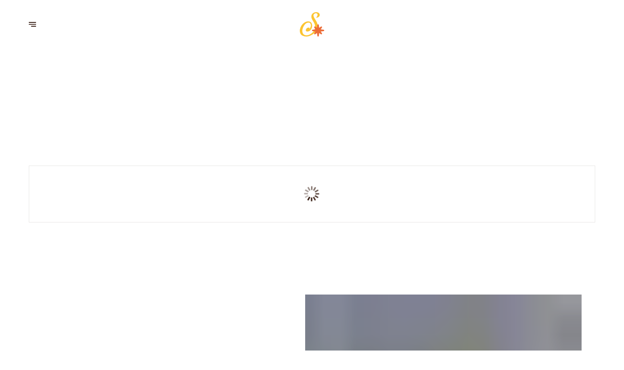

--- FILE ---
content_type: text/html; charset=utf-8
request_url: https://lestoefer.be/de/speisekarte/4874655731577520184
body_size: 113668
content:
<!doctype html>
<html lang="de">
	<head>
		
				<meta data-react-helmet="true" charset="utf-8"/><meta data-react-helmet="true" name="viewport" content="width=device-width,initial-scale=1"/><meta data-react-helmet="true" name="description" content=" Découvrez notre sélection de Vins et Alcools Premiums"/><meta data-react-helmet="true" http-equiv="Content-Language" content="de"/><meta data-react-helmet="true" property="og:type" content="website"/><meta data-react-helmet="true" property="og:url" content="https://lestoefer.be/de/speisekarte/4874655731577520184"/><meta data-react-helmet="true" property="og:title" content="Carte des Alcools | Le Stoefer "/><meta data-react-helmet="true" property="og:site_name" content="Le Stoefer "/><meta data-react-helmet="true" property="og:description" content=" Découvrez notre sélection de Vins et Alcools Premiums"/><meta data-react-helmet="true" property="og:image" content="https://v2cdn0.centralappstatic.com/image/resize/5426x3391_cover_4b1d209a6f3d4bdc8a2140ee6d96ea0c.webp?w=1200"/><meta data-react-helmet="true" property="og:image:alt" content="Le Stoefer "/><meta data-react-helmet="true" name="twitter:card" content="summary_large_image"/><meta data-react-helmet="true" name="twitter:title" content="Carte des Alcools | Le Stoefer "/><meta data-react-helmet="true" name="twitter:description" content=" Découvrez notre sélection de Vins et Alcools Premiums"/><meta data-react-helmet="true" property="twitter:image" content="https://v2cdn0.centralappstatic.com/image/resize/5426x3391_cover_4b1d209a6f3d4bdc8a2140ee6d96ea0c.webp?w=1200"/>
				<title data-react-helmet="true">Carte des Alcools | Le Stoefer </title>
				<link data-react-helmet="true" rel="icon" href="https://v2cdn1.centralappstatic.com/file/logotype_b1bc11b2bd394cbba9caf93788e53180.svg" type="image/svg+xml"/><link data-react-helmet="true" rel="icon" href="https://v2cdn1.centralappstatic.com/image/resize/1414x1414_profile_aa23fdf1aaf7435ab0989aac21e76c8b.webp?w=60&amp;format=png" type="image/png" sizes="60x60"/><link data-react-helmet="true" rel="icon" href="https://v2cdn1.centralappstatic.com/image/resize/1414x1414_profile_aa23fdf1aaf7435ab0989aac21e76c8b.webp?w=72&amp;format=png" type="image/png" sizes="72x72"/><link data-react-helmet="true" rel="icon" href="https://v2cdn1.centralappstatic.com/image/resize/1414x1414_profile_aa23fdf1aaf7435ab0989aac21e76c8b.webp?w=76&amp;format=png" type="image/png" sizes="76x76"/><link data-react-helmet="true" rel="icon" href="https://v2cdn1.centralappstatic.com/image/resize/1414x1414_profile_aa23fdf1aaf7435ab0989aac21e76c8b.webp?w=114&amp;format=png" type="image/png" sizes="114x114"/><link data-react-helmet="true" rel="icon" href="https://v2cdn1.centralappstatic.com/image/resize/1414x1414_profile_aa23fdf1aaf7435ab0989aac21e76c8b.webp?w=120&amp;format=png" type="image/png" sizes="120x120"/><link data-react-helmet="true" rel="icon" href="https://v2cdn1.centralappstatic.com/image/resize/1414x1414_profile_aa23fdf1aaf7435ab0989aac21e76c8b.webp?w=144&amp;format=png" type="image/png" sizes="144x144"/><link data-react-helmet="true" rel="icon" href="https://v2cdn1.centralappstatic.com/image/resize/1414x1414_profile_aa23fdf1aaf7435ab0989aac21e76c8b.webp?w=152&amp;format=png" type="image/png" sizes="152x152"/><link data-react-helmet="true" rel="icon" href="https://v2cdn1.centralappstatic.com/image/resize/1414x1414_profile_aa23fdf1aaf7435ab0989aac21e76c8b.webp?w=180&amp;format=png" type="image/png" sizes="180x180"/><link data-react-helmet="true" rel="apple-touch-icon" href="https://v2cdn1.centralappstatic.com/image/resize/1414x1414_profile_aa23fdf1aaf7435ab0989aac21e76c8b.webp?w=60&amp;format=png" sizes="60x60"/><link data-react-helmet="true" rel="apple-touch-icon" href="https://v2cdn1.centralappstatic.com/image/resize/1414x1414_profile_aa23fdf1aaf7435ab0989aac21e76c8b.webp?w=72&amp;format=png" sizes="72x72"/><link data-react-helmet="true" rel="apple-touch-icon" href="https://v2cdn1.centralappstatic.com/image/resize/1414x1414_profile_aa23fdf1aaf7435ab0989aac21e76c8b.webp?w=76&amp;format=png" sizes="76x76"/><link data-react-helmet="true" rel="apple-touch-icon" href="https://v2cdn1.centralappstatic.com/image/resize/1414x1414_profile_aa23fdf1aaf7435ab0989aac21e76c8b.webp?w=114&amp;format=png" sizes="114x114"/><link data-react-helmet="true" rel="apple-touch-icon" href="https://v2cdn1.centralappstatic.com/image/resize/1414x1414_profile_aa23fdf1aaf7435ab0989aac21e76c8b.webp?w=120&amp;format=png" sizes="120x120"/><link data-react-helmet="true" rel="apple-touch-icon" href="https://v2cdn1.centralappstatic.com/image/resize/1414x1414_profile_aa23fdf1aaf7435ab0989aac21e76c8b.webp?w=144&amp;format=png" sizes="144x144"/><link data-react-helmet="true" rel="apple-touch-icon" href="https://v2cdn1.centralappstatic.com/image/resize/1414x1414_profile_aa23fdf1aaf7435ab0989aac21e76c8b.webp?w=152&amp;format=png" sizes="152x152"/><link data-react-helmet="true" rel="apple-touch-icon" href="https://v2cdn1.centralappstatic.com/image/resize/1414x1414_profile_aa23fdf1aaf7435ab0989aac21e76c8b.webp?w=180&amp;format=png" sizes="180x180"/><link data-react-helmet="true" rel="stylesheet" href="https://fonts.googleapis.com/css2?family=Libre+Baskerville:wght@400;700&amp;display=swap" media="print" onLoad="this.onload=null;this.removeAttribute(&#x27;media&#x27;);" fetchPriority="high"/><link data-react-helmet="true" rel="canonical" href="https://lestoefer.be/de/speisekarte/4874655731577520184"/><link data-react-helmet="true" rel="alternate" hrefLang="fr" href="https://lestoefer.be/fr/menu/4874655731577520184"/><link data-react-helmet="true" rel="alternate" hrefLang="en" href="https://lestoefer.be/en/menu/4874655731577520184"/><link data-react-helmet="true" rel="alternate" hrefLang="nl" href="https://lestoefer.be/nl/menu/4874655731577520184"/><link data-react-helmet="true" rel="alternate" hrefLang="de" href="https://lestoefer.be/de/speisekarte/4874655731577520184"/><link data-react-helmet="true" rel="alternate" hrefLang="it" href="https://lestoefer.be/it/menu/4874655731577520184"/><link data-react-helmet="true" rel="alternate" hrefLang="es" href="https://lestoefer.be/es/menu/4874655731577520184"/><link data-react-helmet="true" rel="alternate" hrefLang="el" href="https://lestoefer.be/el/menou/4874655731577520184"/><link data-react-helmet="true" rel="alternate" hrefLang="ja" href="https://lestoefer.be/ja/menu/4874655731577520184"/><link data-react-helmet="true" rel="alternate" hrefLang="x-default" href="https://lestoefer.be/fr/menu/4874655731577520184"/>
				<script data-react-helmet="true" type="application/ld+json">{"@graph":[{"@type":"WebPage","@id":"https://lestoefer.be/de/speisekarte/4874655731577520184","url":"https://lestoefer.be/de/speisekarte/4874655731577520184","inLanguage":"de","name":"Carte des Alcools","description":" Découvrez notre sélection de Vins et Alcools Premiums","image":{"@type":"ImageObject","url":"https://v2cdn0.centralappstatic.com/image/clip/5426x3391_cover_4b1d209a6f3d4bdc8a2140ee6d96ea0c.webp","@id":"https://v2cdn0.centralappstatic.com/image/clip/5426x3391_cover_4b1d209a6f3d4bdc8a2140ee6d96ea0c.webp","width":5426,"height":3391},"mainEntity":{"@id":"urn:centralapp:company:9110019159181230172:menu:4874655731577520184"}},{"@type":"Menu","description":" Découvrez notre sélection de Vins et Alcools Premiums","name":"Alcohol Menu","url":"https://v2cdn0.centralappstatic.com/file/f5984bfd33214c0d99bcf53ad5a7276f.pdf","@id":"urn:centralapp:company:9110019159181230172:menu:4874655731577520184","inLanguage":"de","provider":{"@id":"urn:centralapp:company:9110019159181230172:location:9110019178626023516"}}],"@context":"https://schema.org"}</script>
				<link data-chunk="main" rel="preload" as="script" href="https://website-assets0.centralappstatic.com/static/runtime.1ae2fdacc3cb47bf8f8b.js">
<link data-chunk="main" rel="preload" as="script" href="https://website-assets0.centralappstatic.com/static/luxon.abb7f120b9edd4d34dda.js">
<link data-chunk="main" rel="preload" as="script" href="https://website-assets0.centralappstatic.com/static/997.a701cbe80340667e35da.js">
<link data-chunk="main" rel="preload" as="script" href="https://website-assets0.centralappstatic.com/static/3767.358de7ac9977bbfb7347.js">
<link data-chunk="main" rel="preload" as="script" href="https://website-assets0.centralappstatic.com/static/main.fc545eaa032f69fc8f02.js">
<link data-chunk="pages/menu-detail" rel="preload" as="script" href="https://website-assets0.centralappstatic.com/static/9789.03df27d65b1944ab4d56.js">
<link data-chunk="pages/menu-detail" rel="preload" as="script" href="https://website-assets0.centralappstatic.com/static/pages/menu-detail.1ddd004160a11b8d0c80.js">
<link data-chunk="components/meta-data" rel="preload" as="script" href="https://website-assets0.centralappstatic.com/static/components/meta-data.108d3760692178ac6938.js">
<link data-chunk="open-info-modal" rel="preload" as="script" href="https://website-assets0.centralappstatic.com/static/open-info-modal.35c40b8148277d08e635.js">
<link data-chunk="messenger-partner" rel="preload" as="script" href="https://website-assets0.centralappstatic.com/static/messenger-partner.be58aa74c7a2df200683.js">
				
				
				
				<style type="text/css">html{line-height:1.15;-webkit-text-size-adjust:100%}body{margin:0}main{display:block}h1{font-size:2em;margin:.67em 0}hr{box-sizing:content-box;height:0;overflow:visible}pre{font-family:monospace,monospace;font-size:1em}a{background-color:transparent}abbr[title]{border-bottom:none;text-decoration:underline;text-decoration:underline dotted}b,strong{font-weight:bolder}code,kbd,samp{font-family:monospace,monospace;font-size:1em}small{font-size:80%}sub,sup{font-size:75%;line-height:0;position:relative;vertical-align:baseline}sub{bottom:-.25em}sup{top:-.5em}img{border-style:none}button,input,optgroup,select,textarea{font-family:inherit;font-size:100%;line-height:1.15;margin:0}button,input{overflow:visible}button,select{text-transform:none}[type=button],[type=reset],[type=submit],button{-webkit-appearance:button}[type=button]::-moz-focus-inner,[type=reset]::-moz-focus-inner,[type=submit]::-moz-focus-inner,button::-moz-focus-inner{border-style:none;padding:0}[type=button]:-moz-focusring,[type=reset]:-moz-focusring,[type=submit]:-moz-focusring,button:-moz-focusring{outline:1px dotted ButtonText}fieldset{padding:.35em .75em .625em}legend{box-sizing:border-box;color:inherit;display:table;max-width:100%;padding:0;white-space:normal}progress{vertical-align:baseline}textarea{overflow:auto}[type=checkbox],[type=radio]{box-sizing:border-box;padding:0}[type=number]::-webkit-inner-spin-button,[type=number]::-webkit-outer-spin-button{height:auto}[type=search]{-webkit-appearance:textfield;outline-offset:-2px}[type=search]::-webkit-search-decoration{-webkit-appearance:none}::-webkit-file-upload-button{-webkit-appearance:button;font:inherit}details{display:block}summary{display:list-item}template{display:none}[hidden]{display:none}</style>
				<style data-styled="true" data-styled-version="6.1.19">:root{--font-family-title:Libre Baskerville,sans-serif;--font-family-text:Libre Baskerville,sans-serif;--font-family-nav:Libre Baskerville,sans-serif;--font-family-buttons:Libre Baskerville,sans-serif;--font-weight-title:700;--font-weight-title-bold:400;--font-weight-text:400;--font-weight-text-bold:400;--font-weight-nav:400;--font-weight-nav-bold:400;--font-weight-buttons:400;--font-weight-buttons-bold:400;--font-line-height-text:1.6;--font-line-height-text-list:1.6;--font-line-height-title:1.25;--font-line-height-buttons:1;--font-letter-spacing-title:0em;--font-letter-spacing-text:0em;--font-letter-spacing-buttons:0em;--font-letter-spacing-nav:0em;--base-font-size:12px;--font-ratio-title:1;--font-ratio-text:1;--font-ratio-buttons:1;--font-ratio-nav:1;--base-size-text-xsmall:1;--base-size-text-small:1.07;--base-size-text-medium:1.07;--base-size-title-small:1.29;--base-size-title-medium:1.38;--base-size-title-large:1.47;--base-ratio-text-xsmall:1.0;--base-ratio-text-small:1.1;--base-ratio-text-medium:1.2;--base-ratio-title-small:1.35;--base-ratio-title-medium:1.9;--base-ratio-title-large:2.4;--base-ratio-title-xlarge:2.8;--theme-ratio-nav:1.1vw;--theme-ratio-text:1.1vw;--theme-ratio-button:1.1vw;--theme-ratio-title:1.1vw;--font-size-nav-small:calc((var(--base-font-size) + (var(--base-ratio-text-small) - 1) * var(--theme-ratio-text)) * var(--font-ratio-nav));--font-size-nav-medium:calc((var(--base-font-size) + (var(--base-ratio-text-medium) - 1) * var(--theme-ratio-text)) * var(--font-ratio-nav));--font-size-nav-large:calc((var(--base-font-size) + (var(--base-ratio-title-medium) - 1) * var(--theme-ratio-nav)) * var(--font-ratio-nav));--font-size-buttons-xsmall:calc((var(--base-font-size) + (var(--base-ratio-text-xsmall) - 1) * var(--theme-ratio-button)) * var(--font-ratio-buttons));--font-size-buttons-small:calc((var(--base-font-size) + (var(--base-ratio-text-small) - 1) * var(--theme-ratio-button)) * var(--font-ratio-buttons));--font-size-buttons-medium:calc((var(--base-font-size) + (var(--base-ratio-text-medium) - 1) * var(--theme-ratio-button)) * var(--font-ratio-buttons));--font-size-text-xsmall:calc((var(--base-font-size) + (var(--base-ratio-text-xsmall) - 1) * var(--theme-ratio-text)) * var(--font-ratio-text));--font-size-text-small:calc((var(--base-font-size) + (var(--base-ratio-text-small) - 1) * var(--theme-ratio-text)) * var(--font-ratio-text));--font-size-text-medium:calc((var(--base-font-size) + (var(--base-ratio-text-medium) - 1) * var(--theme-ratio-text)) * var(--font-ratio-text));--font-size-title-small:calc((var(--base-font-size) + (var(--base-ratio-title-small) - 1) * var(--theme-ratio-title))* var(--font-ratio-title));--font-size-title-medium:calc((var(--base-font-size) + (var(--base-ratio-title-medium) - 1) * var(--theme-ratio-title)) * var(--font-ratio-title));--font-size-title-large:calc((var(--base-font-size) + (var(--base-ratio-title-large) - 1) * var(--theme-ratio-title)) * var(--font-ratio-title));--font-size-title-xlarge:calc((var(--base-font-size) + (var(--base-ratio-title-xlarge) - 1) * var(--theme-ratio-title)) * var(--font-ratio-title));--nav-padding-vertical:25px;--nav-panel-padding-vertical:clamp(2rem, 6vw, 4rem);--nav-panel-padding-horizontal:clamp(2rem, 6vw, 4rem);--section-divider-height:clamp(1.75rem, 6vw, 4rem);--section-divider-height-small:clamp(.5rem, 2vw, 1rem);--section-padding-vertical:0;--section-padding-horizontal:0;--section-bar-padding-vertical:clamp(0.5rem, 2vw, .75rem);--section-content-padding-vertical:clamp(1.75rem, 6vw, 4rem);--section-content-padding-horizontal:clamp(1.25rem, 6vw, 4rem);--card-content-padding:clamp(1.5rem, 4vw, 3rem);--card-content-spacing:clamp(1rem, 2vw, 2rem);--list-padding:clamp(1.25rem, 3vw, 2rem);--list-element-spacing:clamp(1rem, 3vw, 1.25rem);--small-item-padding:2vmax;--small-item-element-spacing:.55em;--section-height-minimal:50vh;--section-height-regular:70vh;--section-height-full:100vh;}/*!sc*/
@supports (width:1cqw){:root{--theme-ratio-nav:1.1cqw;--theme-ratio-text:1.1cqw;--theme-ratio-button:1.1cqw;--theme-ratio-title:1.1cqw;}}/*!sc*/
@supports (width:1cqw){:root{--nav-padding-vertical:25px;--nav-panel-padding-vertical:clamp(2rem, 6cqw, 4rem);--nav-panel-padding-horizontal:clamp(2rem, 6cqw, 4rem);--section-divider-height:clamp(1.75rem, 6cqw, 4rem);--section-padding-vertical:0;--section-padding-horizontal:0;--section-bar-padding-vertical:clamp(0.5rem, 2cqw, .75rem);--section-content-padding-vertical:clamp(1.75rem, 6cqw, 4rem);--section-content-padding-horizontal:clamp(1.25rem, 6cqw, 4rem);--section-blocks-spacing:clamp(1.5rem, 4cqw, 3rem);--card-content-padding:clamp(1.5rem, 4cqw, 3rem);--card-content-spacing:clamp(1rem, 2cqw, 2rem);--list-padding:clamp(1.25rem, 3cqw, 2rem);--list-element-spacing:clamp(1rem, 3cqw, 1.25rem);--small-item-padding:2cqmax;--small-item-element-spacing:.55em;}}/*!sc*/
@supports (width:1svh){:root{--section-height-minimal:50dvh;--section-height-regular:70dvh;--section-height-full:100dvh;}}/*!sc*/
html,body{height:100%;outline:0!important;-moz-osx-font-smoothing:grayscale;-webkit-font-smoothing:antialiased;text-size-adjust:none;font-family:var(--font-family-text);font-weight:var(--font-weight-text);line-height:var(--font-line-height-text);font-size:var(--font-size-text-medium);}/*!sc*/
body{min-height:100%;overflow-y:scroll;overscroll-behavior-y:none;padding:0;margin:0;}/*!sc*/
*,*::before,*::after{box-sizing:border-box;-webkit-touch-callout:none;-webkit-text-size-adjust:none;-webkit-tap-highlight-color:rgba(0,0,0,0);-webkit-user-select:text;}/*!sc*/
img{display:block;max-width:100%;height:auto;}/*!sc*/
a:focus,input:focus,button:focus{outline:0;}/*!sc*/
a{color:inherit;text-decoration:none;}/*!sc*/
form{width:100%;}/*!sc*/
button{border:0;background:inherit;color:inherit;cursor:pointer;margin:0;padding:0;text-align:inherit;}/*!sc*/
b,strong{font-weight:var(--font-weight-text-bold);}/*!sc*/
i,em{font-style:italic;}/*!sc*/
textarea{resize:none;}/*!sc*/
ol,ul,menu{list-style:none;}/*!sc*/
#root{height:100%;}/*!sc*/
#app,#root{display:flex;flex-direction:column;min-height:100%;background-color:#fff;}/*!sc*/
.leaflet-popup{text-align:unset!important;margin-bottom:unset!important;box-shadow:2px 2px 10px 0px rgba(127,127,127,0.15);}/*!sc*/
.leaflet-popup .leaflet-popup-content-wrapper{background:unset!important;color:unset!important;box-shadow:unset!important;text-align:unset!important;border-radius:0;overflow:hidden;padding:unset!important;}/*!sc*/
.leaflet-popup .leaflet-popup-content-wrapper .leaflet-popup-content{width:unset!important;margin:unset!important;}/*!sc*/
.leaflet-popup .leaflet-popup-content-wrapper .leaflet-popup-content p{margin:0;}/*!sc*/
.leaflet-popup .leaflet-popup-tip-container .leaflet-popup-tip{background:#fff;box-shadow:2px 2px 10px 0px rgba(127,127,127,0.15);}/*!sc*/
.leaflet-popup .leaflet-popup-close-button{display:none!important;}/*!sc*/
.reveal{--default-duration:400ms;--default-easing:cubic-bezier(0.4, 0, 0.2, 1);opacity:0;transform:translateY(60px);transition:opacity var(--scroll-animation-duration,var(--default-duration)) var(--scroll-animation-easing,var(--default-easing)),transform var(--scroll-animation-duration,var(--default-duration)) var(--scroll-animation-easing,var(--default-easing)),clip-path var(--scroll-animation-duration,var(--default-duration)) var(--scroll-animation-easing,var(--default-easing))!important;transition-delay:var(--reveal-delay,0ms)!important;}/*!sc*/
.reveal.visible{opacity:1;transform:translateY(0) scale(1);}/*!sc*/
.reveal.fade:not(.visible){opacity:0;transform:none;}/*!sc*/
.reveal.scale:not(.visible){opacity:0;transform:scale(0.95);}/*!sc*/
.reveal.slide:not(.visible){opacity:0;transform:translateY(60px);}/*!sc*/
.reveal.clip{position:relative;opacity:1;will-change:opacity;}/*!sc*/
.reveal.clip::before{content:'';position:absolute;top:0;left:0;bottom:0;right:0;background:inherit;transform:translateX(0);transition:transform 0.6s ease;z-index:100;pointer-events:none;}/*!sc*/
.reveal.clip:not(.visible){opacity:0;}/*!sc*/
.reveal.clip.visible{opacity:1;}/*!sc*/
.reveal.clip.visible::before{transform:translateX(100%);}/*!sc*/
.reveal.fast{--default-duration:200ms;--default-easing:ease-out;}/*!sc*/
.reveal.medium{--default-duration:400ms;--default-easing:cubic-bezier(0.4, 0, 0.2, 1);}/*!sc*/
.reveal.slow{--default-duration:600ms;--default-easing:ease-in-out;}/*!sc*/
.reveal.motion-small{--default-duration:400ms;--default-easing:cubic-bezier(0.4, 0, 0.2, 1);}/*!sc*/
.reveal.motion-large{--default-duration:480ms;--default-easing:cubic-bezier(0.4, 0, 0.2, 1);}/*!sc*/
data-styled.g1[id="sc-global-kAZLfJ1"]{content:"sc-global-kAZLfJ1,"}/*!sc*/
.dNQGNt{display:flex;flex:0 0 auto;align-items:center;justify-content:center;position:relative;border-radius:0;width:100%;height:100%;padding:0;}/*!sc*/
.eCzKPl{display:flex;flex:0 0 auto;align-items:center;justify-content:center;position:relative;border-radius:0;width:1em;height:1em;padding:0;}/*!sc*/
.kjthNJ{display:flex;flex:0 0 auto;align-items:center;justify-content:center;position:relative;border-radius:0;width:0.75em;height:0.75em;padding:0;}/*!sc*/
data-styled.g16[id="sc-wwxfff-0"]{content:"dNQGNt,eCzKPl,kjthNJ,"}/*!sc*/
.fSgeqM{display:inline-block;flex:none;width:100%;height:100%;}/*!sc*/
data-styled.g17[id="sc-wwxfff-1"]{content:"fSgeqM,"}/*!sc*/
.eLRnSN{display:block;width:100%;height:100%;fill:currentColor;}/*!sc*/
data-styled.g18[id="sc-wwxfff-2"]{content:"eLRnSN,"}/*!sc*/
.gVgfko{border:0;padding:1px 0;background:none;position:relative;overflow:hidden;max-width:100%;display:inline-flex;width:fit-content;justify-content:center;text-align:inherit;cursor:pointer;}/*!sc*/
.gVgfko,.gVgfko.gVgfko{text-decoration:none;}/*!sc*/
.gVgfko,.gVgfko *{user-select:none;}/*!sc*/
data-styled.g19[id="sc-1merjty-0"]{content:"gVgfko,"}/*!sc*/
.hHeqeK{position:relative;width:0.75em;height:0.75em;margin-left:.33em;order:3;transition:all 200ms cubic-bezier(0.23,1,0.32,1);}/*!sc*/
.hHeqeK .sc-wwxfff-0{position:absolute;top:0.1em;left:0;width:100%;height:100%;transform-origin:center;transform:rotate(0);transition:transform 200ms cubic-bezier(0.23,1,0.32,1);}/*!sc*/
data-styled.g20[id="sc-1merjty-1"]{content:"hHeqeK,"}/*!sc*/
.fWTEGz{min-width:1px;order:2;text-decoration:none;}/*!sc*/
data-styled.g21[id="sc-1merjty-2"]{content:"fWTEGz,"}/*!sc*/
.fDGbYy{min-width:1px;display:flex;align-items:center;justify-content:center;}/*!sc*/
.fDGbYy .sc-1merjty-2 span{width:100%;background-image:linear-gradient(transparent calc(100% - 1px),currentColor 1px);background-repeat:no-repeat;background-size:0% 100%;transition:background-size 200ms cubic-bezier(0.23,1,0.32,1);padding-bottom:1px;}/*!sc*/
.fDGbYy .sc-1merjty-2 span:hover{background-size:100% 100%;transition:background-size 300ms cubic-bezier(0.23,1,0.32,1);}/*!sc*/
.jpMbsD{min-width:1px;display:flex;align-items:center;justify-content:center;}/*!sc*/
.jpMbsD .sc-1merjty-2{position:relative;}/*!sc*/
.jpMbsD .sc-1merjty-2:after{position:absolute;display:block;content:"";height:1px;left:0;right:0;bottom:0;background-color:currentColor;color:inherit;transition:all 200ms cubic-bezier(0.23,1,0.32,1);}/*!sc*/
.jpMbsD .sc-1merjty-2:hover:after{transition:all 300ms cubic-bezier(0.23,1,0.32,1);}/*!sc*/
.jpMbsD .sc-1merjty-2:after{transform-origin:left;transform:scaleX(0);opacity:0;}/*!sc*/
.jpMbsD .sc-1merjty-2:hover:after{opacity:1;transform:scaleX(1);}/*!sc*/
.dyIgEO{min-width:1px;display:flex;align-items:center;justify-content:center;}/*!sc*/
.dyIgEO .sc-1merjty-2{position:relative;}/*!sc*/
.dyIgEO .sc-1merjty-2:after{position:absolute;display:block;content:"";height:1px;left:0;right:0;bottom:0;background-color:currentColor;color:inherit;transition:all 200ms cubic-bezier(0.23,1,0.32,1);}/*!sc*/
.dyIgEO .sc-1merjty-2:hover:after{transition:all 300ms cubic-bezier(0.23,1,0.32,1);}/*!sc*/
.dyIgEO .sc-1merjty-2:after{opacity:0.5;}/*!sc*/
.dyIgEO .sc-1merjty-2:hover:after{opacity:1;}/*!sc*/
.fQnJfG{min-width:1px;display:flex;align-items:center;justify-content:center;}/*!sc*/
data-styled.g22[id="sc-1merjty-3"]{content:"fDGbYy,jpMbsD,dyIgEO,fQnJfG,"}/*!sc*/
.elISka{position:relative;margin:0 auto;display:block;width:3rem;height:3rem;max-width:64px;max-height:64px;}/*!sc*/
.elISka::after{content:"";display:block;padding-top:100%;}/*!sc*/
data-styled.g24[id="sc-nz0wj9-0"]{content:"elISka,"}/*!sc*/
.emnnjY{position:absolute;left:46%;top:40%;width:6%;height:18%;opacity:1;background:currentColor;border-radius:50px;box-shadow:0 0 2px rgba(255,255,255,0.3);animation:hllEEO 1s linear infinite;}/*!sc*/
.emnnjY:nth-child(1){animation-delay:0s;transform:rotate(0deg) translate(0,-145%);}/*!sc*/
.emnnjY:nth-child(2){animation-delay:-0.9167s;transform:rotate(30deg) translate(0,-145%);}/*!sc*/
.emnnjY:nth-child(3){animation-delay:-0.833s;transform:rotate(60deg) translate(0,-145%);}/*!sc*/
.emnnjY:nth-child(4){animation-delay:-0.75s;transform:rotate(90deg) translate(0,-145%);}/*!sc*/
.emnnjY:nth-child(5){animation-delay:-0.667s;transform:rotate(120deg) translate(0,-145%);}/*!sc*/
.emnnjY:nth-child(6){animation-delay:-0.5833s;transform:rotate(150deg) translate(0,-145%);}/*!sc*/
.emnnjY:nth-child(7){animation-delay:-0.5s;transform:rotate(180deg) translate(0,-145%);}/*!sc*/
.emnnjY:nth-child(8){animation-delay:-0.41667s;transform:rotate(210deg) translate(0,-145%);}/*!sc*/
.emnnjY:nth-child(9){animation-delay:-0.333s;transform:rotate(240deg) translate(0,-145%);}/*!sc*/
.emnnjY:nth-child(10){animation-delay:-0.25s;transform:rotate(270deg) translate(0,-145%);}/*!sc*/
.emnnjY:nth-child(11){animation-delay:-0.1667s;transform:rotate(300deg) translate(0,-145%);}/*!sc*/
.emnnjY:nth-child(12){animation-delay:-0.0833s;transform:rotate(330deg) translate(0,-145%);}/*!sc*/
data-styled.g25[id="sc-nz0wj9-1"]{content:"emnnjY,"}/*!sc*/
.hMrVFs{width:100%;display:flex;flex-direction:column;justify-content:inherit;align-items:inherit;text-wrap:balance;}/*!sc*/
data-styled.g26[id="sc-t33o52-0"]{content:"hMrVFs,"}/*!sc*/
.jbMMJk{font-size:var(--font-size-title-small);font-family:var(--font-family-title);font-weight:var(--font-weight-title);letter-spacing:var(--font-letter-spacing-title);text-transform:uppercase;line-height:var(--font-line-height-title);margin:0.35em 0;padding:0;}/*!sc*/
.jbMMJk:first-child{margin-top:0;}/*!sc*/
.jbMMJk:last-child{margin-bottom:0;}/*!sc*/
.epbviS{font-size:var(--font-size-title-xlarge);font-family:var(--font-family-title);font-weight:var(--font-weight-title);letter-spacing:var(--font-letter-spacing-title);text-transform:uppercase;line-height:var(--font-line-height-title);margin:0.35em 0;padding:0;}/*!sc*/
.epbviS:first-child{margin-top:0;}/*!sc*/
.epbviS:last-child{margin-bottom:0;}/*!sc*/
.bIROTG{font-size:var(--font-size-title-medium);font-family:var(--font-family-title);font-weight:var(--font-weight-title);letter-spacing:var(--font-letter-spacing-title);text-transform:uppercase;line-height:var(--font-line-height-title);margin:0.35em 0;padding:0;}/*!sc*/
.bIROTG:first-child{margin-top:0;}/*!sc*/
.bIROTG:last-child{margin-bottom:0;}/*!sc*/
.NmFSL{font-size:var(--font-size-title-medium);font-family:var(--font-family-title);font-weight:var(--font-weight-title);letter-spacing:var(--font-letter-spacing-title);text-transform:uppercase;line-height:var(--font-line-height-title);margin:0.35em 0;padding:0;position:relative;display:-webkit-box;-webkit-line-clamp:3;-webkit-box-orient:vertical;overflow:hidden;}/*!sc*/
.NmFSL:first-child{margin-top:0;}/*!sc*/
.NmFSL:last-child{margin-bottom:0;}/*!sc*/
data-styled.g27[id="sc-t33o52-1"]{content:"jbMMJk,epbviS,bIROTG,NmFSL,"}/*!sc*/
.hACumf{font-size:var(--font-size-text-medium);font-family:var(--font-family-text);font-weight:var(--font-weight-text);letter-spacing:var(--font-letter-spacing-text);line-height:var(--font-line-height-text);margin:0;padding:0;}/*!sc*/
.hACumf ul{padding:0;margin:0;}/*!sc*/
.hACumf ul>li{display:inline-block;}/*!sc*/
.hACumf ul>li::after{margin:0 0.5em;display:inline-block;content:"•";}/*!sc*/
.hACumf ul>li:last-child::after{display:none;}/*!sc*/
.cJODJP{font-size:var(--font-size-text-medium);font-family:var(--font-family-text);font-weight:var(--font-weight-text);letter-spacing:var(--font-letter-spacing-text);line-height:var(--font-line-height-text);margin:0;padding:0;position:relative;display:-webkit-box;-webkit-line-clamp:2;-webkit-box-orient:vertical;overflow:hidden;}/*!sc*/
.cJODJP ul{padding:0;margin:0;}/*!sc*/
.cJODJP ul>li{display:inline-block;}/*!sc*/
.cJODJP ul>li::after{margin:0 0.5em;display:inline-block;content:"•";}/*!sc*/
.cJODJP ul>li:last-child::after{display:none;}/*!sc*/
data-styled.g28[id="sc-t33o52-2"]{content:"hACumf,cJODJP,"}/*!sc*/
.hVowyk{position:relative;display:flex;align-items:center;text-shadow:none;height:100%;width:100%;}/*!sc*/
data-styled.g43[id="sc-1s1ogc0-0"]{content:"hVowyk,"}/*!sc*/
.hDIagA{display:flex;align-items:center;justify-content:center;width:100%;height:auto;min-width:1px;margin:0;order:2;text-decoration:none;}/*!sc*/
data-styled.g44[id="sc-1s1ogc0-1"]{content:"hDIagA,"}/*!sc*/
.dbXdbJ{border:0;padding:0;background:none;background-color:inherit;position:relative;width:100%;max-width:fit-content;display:inline-flex;justify-content:center;font-size:var(--font-size-buttons-medium);font-family:var(--font-family-buttons);font-weight:var(--font-weight-buttons);line-height:var(--font-line-height-buttons);letter-spacing:var(--font-letter-spacing-buttons);text-align:center;text-transform:uppercase;cursor:pointer;border-radius:0;font-size:var(--font-size-buttons-small);padding:1em 1.9em;border:1px solid transparent;transition:1s all cubic-bezier(0.23,1,0.32,1);}/*!sc*/
.dbXdbJ,.dbXdbJ.dbXdbJ{text-decoration:none;}/*!sc*/
.dbXdbJ,.dbXdbJ *{user-select:none;}/*!sc*/
data-styled.g45[id="sc-1s1ogc0-2"]{content:"dbXdbJ,"}/*!sc*/
.bhtGiG{position:relative;width:100%;height:100%;padding-bottom:unset;}/*!sc*/
.luyUg{position:relative;width:100%;height:100%;padding-bottom:75%;}/*!sc*/
data-styled.g68[id="sc-1hqmlgk-0"]{content:"bhtGiG,luyUg,"}/*!sc*/
.bDsEOf{display:flex;justify-content:center;align-items:center;position:relative;width:100%;height:100%;}/*!sc*/
.bDsEOf img{filter:none;}/*!sc*/
.bPCPyt{position:absolute;top:0;bottom:0;left:0;right:0;display:flex;align-items:center;justify-content:center;overflow:hidden;background:rgba(47,21,11,0.05);}/*!sc*/
.bPCPyt::after{position:absolute;content:"";top:0;bottom:0;left:0;right:0;overflow:hidden;opacity:0.2;background-color:#000;}/*!sc*/
data-styled.g69[id="sc-1hqmlgk-1"]{content:"bDsEOf,bPCPyt,"}/*!sc*/
.knDqWm{width:100%;height:100%;object-fit:contain;}/*!sc*/
.dMAGRv{width:100%;height:100%;object-fit:cover;}/*!sc*/
data-styled.g70[id="sc-1hqmlgk-2"]{content:"knDqWm,dMAGRv,"}/*!sc*/
.ipOcrl{position:absolute;display:flex;top:0;right:0;padding:2vmax;color:#2f150b;opacity:0.4;}/*!sc*/
data-styled.g71[id="sc-1hqmlgk-3"]{content:"ipOcrl,"}/*!sc*/
.clpDZF{position:relative;height:100%;width:100%;display:flex;align-items:center;}/*!sc*/
.clpDZF.hidden{display:none;}/*!sc*/
data-styled.g72[id="sc-1hqmlgk-4"]{content:"clpDZF,"}/*!sc*/
.gmvbkA{order:2;z-index:3;flex:1 1 auto;min-width:1px;display:flex;height:100%;justify-content:center;align-items:center;transition:padding 300ms cubic-bezier(0.23,1,0.32,1);}/*!sc*/
@media (min-width: 900px){.gmvbkA{width:50%;}}/*!sc*/
data-styled.g77[id="sc-1gcp8t8-0"]{content:"gmvbkA,"}/*!sc*/
.dMYktf{order:3;z-index:3;width:10%;display:flex;justify-content:end;}/*!sc*/
@media (min-width: 900px){.dMYktf{order:1;width:20%;display:flex;justify-content:start;}}/*!sc*/
data-styled.g78[id="sc-1gcp8t8-1"]{content:"dMYktf,"}/*!sc*/
.dxgTaY{order:1;width:10%;z-index:3;display:flex;align-items:center;justify-content:start;}/*!sc*/
@media (min-width: 900px){.dxgTaY{order:3;width:20%;height:100%;justify-content:end;}}/*!sc*/
data-styled.g79[id="sc-1gcp8t8-2"]{content:"dxgTaY,"}/*!sc*/
.cSKIQt{position:relative;display:flex;align-items:center;justify-content:center;text-align:center;font-size:0;width:100%;height:100%;font-family:var(--font-family-title);font-weight:var(--font-weight-title);text-transform:uppercase;}/*!sc*/
data-styled.g80[id="sc-1gcp8t8-3"]{content:"cSKIQt,"}/*!sc*/
.hEvLMF{display:inline-flex;cursor:pointer;}/*!sc*/
data-styled.g81[id="sc-1gcp8t8-4"]{content:"hEvLMF,"}/*!sc*/
.kDDfPj{display:flex;align-items:center;justify-content:center;width:var(--font-size-nav-medium);height:var(--font-size-nav-medium);flex:0 0 auto;text-rendering:geometricPrecision;transform-origin:50% 50%;transform:translateZ(1px);}/*!sc*/
@media (min-width: 900px){html.has-hover .sc-1gcp8t8-4:hover .kDDfPj{transform:scale(1.15) translateZ(1px);transition:all .35s cubic-bezier(0.23,1,0.32,1);}}/*!sc*/
data-styled.g82[id="sc-1gcp8t8-5"]{content:"kDDfPj,"}/*!sc*/
.itYZIR{position:relative;left:0;right:0;z-index:500;order:1;height:100px;transition:all 200ms cubic-bezier(0.23,1,0.32,1);}/*!sc*/
data-styled.g85[id="sc-1ia2oy7-0"]{content:"itYZIR,"}/*!sc*/
.jJcmXP{z-index:3;padding:var(--nav-padding-vertical) 0;width:100%;height:100%;}/*!sc*/
data-styled.g86[id="sc-1ia2oy7-1"]{content:"jJcmXP,"}/*!sc*/
.hxHYmP{padding:0 var(--section-padding-horizontal);width:100%;height:100%;}/*!sc*/
data-styled.g87[id="sc-1ia2oy7-2"]{content:"hxHYmP,"}/*!sc*/
.iKIjEv{width:100%;height:100%;padding:0 var(--section-content-padding-horizontal);gap:var(--section-blocks-spacing);display:flex;align-items:center;}/*!sc*/
data-styled.g88[id="sc-1ia2oy7-3"]{content:"iKIjEv,"}/*!sc*/
.jxYfqL{display:flex;flex-wrap:wrap;flex:0 0 auto;margin:0;padding:0;}/*!sc*/
data-styled.g97[id="sc-1tzml6v-0"]{content:"jxYfqL,"}/*!sc*/
.hxhxJc{flex:0 0 auto;align-items:center;text-transform:uppercase;}/*!sc*/
.hxhxJc::after{margin:0 0.35em;display:inline-block;content:"•";}/*!sc*/
.hxhxJc:last-child::after{display:none;}/*!sc*/
data-styled.g98[id="sc-1tzml6v-1"]{content:"hxhxJc,"}/*!sc*/
.hXPjRV{z-index:500;position:fixed;left:0;right:0;width:100%;display:flex;flex-direction:column;color:#2f150b;background-color:#fff;}/*!sc*/
data-styled.g140[id="sc-1u9apea-0"]{content:"hXPjRV,"}/*!sc*/
.cLpAnh{position:fixed;top:0;left:0;z-index:600;height:100%;width:100%;visibility:hidden;transform:translateZ(1px);}/*!sc*/
.cLpAnh.is-open{visibility:visible;}/*!sc*/
data-styled.g151[id="sc-1pm9a4f-0"]{content:"cLpAnh,"}/*!sc*/
.ktndoz{position:absolute;top:0;left:0;width:100%;height:100%;opacity:0;background:rgba(0,0,0,.6);backdrop-filter:blur(2px);transition:opacity .5s cubic-bezier(0.23,1,0.32,1);}/*!sc*/
.sc-1pm9a4f-0.is-open .ktndoz{opacity:1;}/*!sc*/
data-styled.g152[id="sc-1pm9a4f-1"]{content:"ktndoz,"}/*!sc*/
.WleUL{position:absolute;pointer-events:none;top:0;left:0;width:100%;height:100%;display:flex;z-index:3;}/*!sc*/
data-styled.g153[id="sc-1pm9a4f-2"]{content:"WleUL,"}/*!sc*/
.cfzinJ{display:flex;margin-bottom:2.75vh;}/*!sc*/
@media (min-width: 900px){.cfzinJ{margin-bottom:0;}}/*!sc*/
data-styled.g154[id="sc-1pm9a4f-3"]{content:"cfzinJ,"}/*!sc*/
.jXAaxx{position:absolute;top:1.5em;right:1.5em;width:1em;height:1em;box-sizing:content-box;display:none;color:#fff;z-index:2;background:none;border:none;outline:none;cursor:pointer;pointer-events:auto;opacity:0;transition:all .5s cubic-bezier(0.23,1,0.32,1);top:1.5em;right:1.5em;}/*!sc*/
@media (min-width: 900px){.jXAaxx{display:flex;}}/*!sc*/
.sc-1pm9a4f-0.is-open .jXAaxx{opacity:1;}/*!sc*/
data-styled.g155[id="sc-1pm9a4f-4"]{content:"jXAaxx,"}/*!sc*/
.loDavk{flex:1 0 auto;display:flex;flex-direction:column;justify-content:flex-start;font-size:var(--font-size-nav-large);font-family:var(--font-family-nav);font-weight:var(--font-weight-nav);letter-spacing:var(--font-letter-spacing-nav);gap:.5em;}/*!sc*/
data-styled.g156[id="sc-1pm9a4f-5"]{content:"loDavk,"}/*!sc*/
.iIqlnB{text-decoration:none;align-items:center;width:100%;padding-right:1.5em;display:inline-block;opacity:1;transition:opacity 200ms cubic-bezier(0.23,1,0.32,1);}/*!sc*/
.iIqlnB:hover{opacity:0.9;transition:opacity 300ms cubic-bezier(0.23,1,0.32,1);}/*!sc*/
data-styled.g157[id="sc-1pm9a4f-6"]{content:"iIqlnB,"}/*!sc*/
.dYSuLh{display:flex;justify-content:space-between;cursor:pointer;width:100%;padding-right:0;}/*!sc*/
data-styled.g158[id="sc-1pm9a4f-7"]{content:"dYSuLh,"}/*!sc*/
.bzbkDH{transition:all 300ms cubic-bezier(0.23,1,0.32,1);display:flex;}/*!sc*/
.bzbkDH span{white-space:nowrap;overflow:hidden;text-overflow:ellipsis;}/*!sc*/
data-styled.g159[id="sc-1pm9a4f-8"]{content:"bzbkDH,"}/*!sc*/
.cizmmb{display:flex;}/*!sc*/
.cizmmb a.active .sc-1pm9a4f-8>span{position:relative;}/*!sc*/
.cizmmb a.active .sc-1pm9a4f-8>span:after{position:absolute;display:block;content:"";height:1px;left:0;right:0;bottom:0;background-color:currentColor;color:inherit;transition:all 200ms cubic-bezier(0.23,1,0.32,1);}/*!sc*/
.cizmmb a.active .sc-1pm9a4f-8>span:hover:after{transition:all 300ms cubic-bezier(0.23,1,0.32,1);}/*!sc*/
.cizmmb a.active .sc-1pm9a4f-8>span:after{opacity:0.5;}/*!sc*/
.cizmmb a.active .sc-1pm9a4f-8>span:hover:after{opacity:1;}/*!sc*/
.cizmmb a:not(.active) .sc-1pm9a4f-8>span{position:relative;}/*!sc*/
.cizmmb a:not(.active) .sc-1pm9a4f-8>span:after{position:absolute;display:block;content:"";height:1px;left:0;right:0;bottom:0;background-color:currentColor;color:inherit;transition:all 200ms cubic-bezier(0.23,1,0.32,1);}/*!sc*/
.cizmmb a:not(.active) .sc-1pm9a4f-8>span:hover:after{transition:all 300ms cubic-bezier(0.23,1,0.32,1);}/*!sc*/
.cizmmb a:not(.active) .sc-1pm9a4f-8>span:after{transform-origin:left;transform:scaleX(0);opacity:0;}/*!sc*/
.cizmmb a:not(.active) .sc-1pm9a4f-8>span:hover:after{opacity:1;transform:scaleX(1);}/*!sc*/
data-styled.g160[id="sc-1pm9a4f-9"]{content:"cizmmb,"}/*!sc*/
.ivxNWA{flex:0 0 auto;display:flex;flex-direction:column;gap:.55em;z-index:4;}/*!sc*/
data-styled.g161[id="sc-1pm9a4f-10"]{content:"ivxNWA,"}/*!sc*/
.jzEwRt{margin:0;padding:0;display:flex;flex-direction:column;align-items:flex-start;font-size:var(--font-size-text-medium);}/*!sc*/
data-styled.g162[id="sc-1pm9a4f-11"]{content:"jzEwRt,"}/*!sc*/
.jSpzwg{overflow-y:auto;display:flex;flex:1;flex-direction:column;justify-content:flex-start;width:100%;gap:2.75vh;-webkit-overflow-scrolling:touch;}/*!sc*/
.jSpzwg::-webkit-scrollbar{display:none;}/*!sc*/
data-styled.g163[id="sc-1pm9a4f-12"]{content:"jSpzwg,"}/*!sc*/
.bNSKMy{z-index:3;flex:1;transform:translateZ(0px);visibility:hidden;display:flex;container-type:inline-size;container-name:auto;flex-direction:column;justify-content:flex-start;pointer-events:auto;visibility:inherit;left:0;transform:translateX(-101%) translateZ(0px);position:absolute;width:100%;height:100%;color:#fff;background-color:#ed6d39;transition:all .5s cubic-bezier(0.23,1,0.32,1),padding 0s;}/*!sc*/
.bNSKMy.is-open{visibility:visible;display:flex;}/*!sc*/
@media (min-width: 900px){.bNSKMy{z-index:2;visibility:inherit;min-width:300px;max-width:500px;width:clamp(250px,30vw,500px);position:relative;}}/*!sc*/
.bNSKMy.is-open{z-index:3;transform:translateX(0) translateZ(0px);}/*!sc*/
@media (min-width: 900px){.bNSKMy.is-open{z-index:2;}}/*!sc*/
@media (min-width: 900px){.bNSKMy{box-shadow:2px 2px 10px 0px rgba(118,54,28,0.15);}}/*!sc*/
data-styled.g164[id="sc-1pm9a4f-13"]{content:"bNSKMy,"}/*!sc*/
.hrNKZB{display:flex;width:1em;height:1em;padding:1em;margin:-1em;box-sizing:content-box;background:none;border:none;outline:none;cursor:pointer;pointer-events:auto;transition:all .5s cubic-bezier(0.23,1,0.32,1);opacity:1;}/*!sc*/
@media (min-width: 900px){.hrNKZB{display:none;}}/*!sc*/
data-styled.g165[id="sc-1pm9a4f-14"]{content:"hrNKZB,"}/*!sc*/
.fpVDHH{width:100%;height:100%;display:flex;padding:calc(var(--nav-panel-padding-vertical) + 0px) calc(var(--nav-panel-padding-horizontal) + 0px);flex-direction:column;}/*!sc*/
data-styled.g166[id="sc-1pm9a4f-15"]{content:"fpVDHH,"}/*!sc*/
.jsAvRd{z-index:3;-webkit-overflow-scrolling:touch;pointer-events:auto;display:flex;container-type:inline-size;container-name:auto;height:100%;width:100%;color:#2f150b;background-color:#fff;box-shadow:2px 2px 10px 0px rgba(127,127,127,0.15);}/*!sc*/
@media (min-width: 900px){.jsAvRd{min-width:300px;max-width:500px;width:clamp(300px,40vw,500px);}}/*!sc*/
data-styled.g167[id="sc-1pm9a4f-16"]{content:"jsAvRd,"}/*!sc*/
.iQvTts{z-index:3;display:flex;height:100%;width:100%;transition:all .5s cubic-bezier(0.23,1,0.32,1);left:0;transform:translateX(-101%) translateZ(1px);}/*!sc*/
@media (min-width: 900px){.iQvTts{width:unset;}}/*!sc*/
.sc-1pm9a4f-0.is-open .iQvTts{transform:translateX(0) translateZ(1px);}/*!sc*/
data-styled.g168[id="sc-1pm9a4f-17"]{content:"iQvTts,"}/*!sc*/
.SMoDM{display:flex;position:relative;container-type:inline-size;container-name:section;width:100%;z-index:2;background-color:#fff;color:#2f150b;}/*!sc*/
.SMoDM>*{flex:1;}/*!sc*/
.SMoDM .sc-1s1ogc0-2{border-color:#ed6d39;background-color:transparent;}/*!sc*/
html.has-hover .SMoDM .sc-1s1ogc0-2:hover{background-color:#000;color:#fff;border-color:#000;}/*!sc*/
.SMoDM .sc-nzj269-2{background-color:#ed6d39;color:#fefcfb;}/*!sc*/
html.has-hover .SMoDM .sc-nzj269-2:hover{background-color:#000;color:#fff;box-shadow:2px 2px 10px 0px rgba(14,6,3,0);}/*!sc*/
.SMoDM .sc-1i0ezhe-0{border-color:#ed6d39;background-color:transparent;}/*!sc*/
html.has-hover .SMoDM .sc-1i0ezhe-0:hover{background-color:#000;color:#fff;border-color:#000;}/*!sc*/
.SMoDM .sc-1i0ezhe-0.active{background-color:#000;color:#fff;border-color:#000;}/*!sc*/
.SMoDM .sc-19t3dlf-2{background-color:#ed6d39;color:#fefcfb;}/*!sc*/
html.has-hover .SMoDM .sc-19t3dlf-2:hover{background-color:#000;color:#fff;box-shadow:2px 2px 10px 0px rgba(14,6,3,0);}/*!sc*/
.SMoDM .sc-1phof9t-3:hover,.SMoDM .sc-1phof9t-3.active_pagination{background-color:#ed6d39;color:#fefcfb;}/*!sc*/
.ZIiSs{display:flex;position:relative;container-type:inline-size;container-name:section;width:100%;z-index:2;background-color:#fff;color:#2f150b;}/*!sc*/
.ZIiSs>*{flex:1;}/*!sc*/
.ZIiSs .sc-1s1ogc0-2{border-color:#f6f6f6;background-color:transparent;}/*!sc*/
html.has-hover .ZIiSs .sc-1s1ogc0-2:hover{background-color:#ed6d39;color:#fefcfb;border-color:#ed6d39;}/*!sc*/
.ZIiSs .sc-sukjjm-0 .sc-sukjjm-1{border-color:#ed6d39;}/*!sc*/
html.has-hover .ZIiSs .sc-sukjjm-0 .sc-sukjjm-1:hover{background-color:#ed6d39;color:#fefcfb;box-shadow:2px 2px 10px 0px rgba(14,6,3,0);}/*!sc*/
.ZIiSs .sc-nzj269-2{background-color:#f6f6f6;color:#2f150b;}/*!sc*/
html.has-hover .ZIiSs .sc-nzj269-2:hover{background-color:#ed6d39;color:#fefcfb;box-shadow:2px 2px 10px 0px rgba(14,6,3,0);}/*!sc*/
.ZIiSs .sc-1i0ezhe-0{border-color:#f6f6f6;background-color:transparent;}/*!sc*/
.ZIiSs .sc-1i0ezhe-0.active{background-color:#ed6d39;color:#fefcfb;border-color:#ed6d39;}/*!sc*/
html.has-hover .ZIiSs .sc-1i0ezhe-0:hover{background-color:#ed6d39;color:#fefcfb;border-color:#ed6d39;}/*!sc*/
.ZIiSs .sc-19t3dlf-2{background-color:#f6f6f6;color:#2f150b;}/*!sc*/
html.has-hover .ZIiSs .sc-19t3dlf-2:hover{background-color:#ed6d39;color:#fefcfb;box-shadow:2px 2px 10px 0px rgba(14,6,3,0);}/*!sc*/
.ZIiSs .sc-1phof9t-3:hover,.ZIiSs .sc-1phof9t-3.active_pagination{background-color:#f6f6f6;color:#2f150b;}/*!sc*/
data-styled.g176[id="sc-1v868b9-0"]{content:"SMoDM,ZIiSs,"}/*!sc*/
.gLSDLY{position:relative;overflow:hidden;display:flex;align-items:center;width:100%;height:auto;}/*!sc*/
.hFhgvr{position:relative;overflow:unset;display:flex;align-items:center;width:100%;height:auto;}/*!sc*/
data-styled.g184[id="sc-gc4w3h-0"]{content:"gLSDLY,hFhgvr,"}/*!sc*/
.fJCuQW{display:flex;width:100%;height:100%;flex-direction:column;justify-content:center;padding:var(--section-padding-vertical) 0;gap:clamp(1.5rem, 4vw, 3rem);}/*!sc*/
data-styled.g185[id="sc-gc4w3h-1"]{content:"fJCuQW,"}/*!sc*/
.ffblHw{padding:0 var(--section-padding-horizontal);width:100%;height:100%;display:flex;flex-direction:column;justify-content:center;gap:clamp(1.5rem, 4vw, 3rem);}/*!sc*/
data-styled.g187[id="sc-gc4w3h-3"]{content:"ffblHw,"}/*!sc*/
.cmONNb{width:100%;height:100%;margin:0 auto;max-width:100%;padding:var(--section-content-padding-vertical) var(--section-content-padding-horizontal);display:flex;flex-direction:column;gap:clamp(1.5rem, 4vw, 3rem);text-align:left;align-items:flex-start;justify-content:center;}/*!sc*/
data-styled.g189[id="sc-gc4w3h-5"]{content:"cmONNb,"}/*!sc*/
.idxaAR{position:relative;width:100%;display:flex;flex-direction:column;gap:clamp(1.5rem, 4vw, 3rem);}/*!sc*/
data-styled.g200[id="sc-14rmhpt-0"]{content:"idxaAR,"}/*!sc*/
.vJylI{display:flex;width:100%;justify-content:space-between;align-items:flex-start;text-align:left;gap:var(--section-blocks-spacing);}/*!sc*/
data-styled.g201[id="sc-14rmhpt-1"]{content:"vJylI,"}/*!sc*/
.jrswYP{position:relative;display:flex;flex-direction:column;width:100%;overflow:hidden;gap:clamp(1.5rem, 4vw, 3rem);}/*!sc*/
data-styled.g202[id="sc-14rmhpt-2"]{content:"jrswYP,"}/*!sc*/
.fAavTL{position:relative;width:100%;margin:0;padding:0;z-index:1;display:flex;align-items:stretch;gap:calc(clamp(0.75rem, 1.45vw, 0.95rem) * 2);list-style:none;overflow-x:auto;scroll-snap-type:x mandatory;scroll-behavior:smooth;overscroll-behavior-x:contain;-webkit-overflow-scrolling:touch;scrollbar-width:none;}/*!sc*/
.fAavTL::-webkit-scrollbar{display:none;}/*!sc*/
data-styled.g203[id="sc-14rmhpt-3"]{content:"fAavTL,"}/*!sc*/
.jkcJfi{display:flex;flex:0 0 auto;min-height:0;scroll-snap-align:start;scroll-snap-stop:always;flex-basis:100%;width:100%;max-width:100%;min-width:100%;}/*!sc*/
@media (min-width: 681px){.jkcJfi{flex-basis:calc((100% - (2 - 1) * calc(clamp(0.75rem, 1.45vw, 0.95rem) * 2)) / 2);width:calc((100% - (2 - 1) * calc(clamp(0.75rem, 1.45vw, 0.95rem) * 2)) / 2);max-width:calc((100% - (2 - 1) * calc(clamp(0.75rem, 1.45vw, 0.95rem) * 2)) / 2);min-width:calc((100% - (2 - 1) * calc(clamp(0.75rem, 1.45vw, 0.95rem) * 2)) / 2);}}/*!sc*/
@media (min-width: 1300px){.jkcJfi{flex-basis:calc((100% - (2 - 1) * calc(clamp(0.75rem, 1.45vw, 0.95rem) * 2)) / 2);width:calc((100% - (2 - 1) * calc(clamp(0.75rem, 1.45vw, 0.95rem) * 2)) / 2);max-width:calc((100% - (2 - 1) * calc(clamp(0.75rem, 1.45vw, 0.95rem) * 2)) / 2);min-width:calc((100% - (2 - 1) * calc(clamp(0.75rem, 1.45vw, 0.95rem) * 2)) / 2);}}/*!sc*/
data-styled.g204[id="sc-14rmhpt-4"]{content:"jkcJfi,"}/*!sc*/
.dTATDb{color:inherit;position:relative;}/*!sc*/
data-styled.g218[id="sc-wgyrpa-0"]{content:"dTATDb,"}/*!sc*/
.dVsFFM{display:flex;align-items:center;overflow:hidden;width:fit-content;border:1px solid transparent;border-radius:0;padding:0.6em;line-height:var(--font-line-height-buttons);gap:.6em;cursor:pointer;font-size:var(--font-size-buttons-xsmall);text-transform:uppercase;transition:all 200ms cubic-bezier(0.23,1,0.32,1);transform:translateY(0);opacity:1;}/*!sc*/
.dVsFFM .sc-wgyrpa-0{order:1;}/*!sc*/
.dVsFFM .sc-wgyrpa-1{order:0;}/*!sc*/
data-styled.g220[id="sc-wgyrpa-2"]{content:"dVsFFM,"}/*!sc*/
.kqrYGn{display:flex;width:100%;height:100%;z-index:2;flex-direction:column;justify-content:center;gap:clamp(1.5rem, 4vw, 3rem);margin:auto;text-align:center;align-items:center;margin:0 auto;}/*!sc*/
data-styled.g261[id="sc-1wgs3lm-0"]{content:"kqrYGn,"}/*!sc*/
.jtlMoa{display:flex;width:100%;height:100%;flex-direction:column;justify-content:center;}/*!sc*/
data-styled.g264[id="sc-1wgs3lm-3"]{content:"jtlMoa,"}/*!sc*/
.epIBbT{display:flex;align-items:center;justify-content:flex-start;flex-wrap:wrap;gap:.55em;font-size:var(--font-size-text-xsmall);}/*!sc*/
data-styled.g266[id="sc-1ytn0zt-0"]{content:"epIBbT,"}/*!sc*/
.hrnjkX{display:inline-block;flex:0 0 auto;transition:all .3s cubic-bezier(0.23,1,0.32,1);padding:.75em;border-radius:0;background:#2f150b;border:1px solid #2f150b;}/*!sc*/
.hrnjkX.hrnjkX{color:#fff;}/*!sc*/
html.has-hover .hrnjkX:hover{transform:scale(1.05);}/*!sc*/
data-styled.g267[id="sc-hcgbfa-0"]{content:"hrnjkX,"}/*!sc*/
.bhCpvh{display:flex;align-items:center;justify-content:center;width:var(--font-size-buttons-medium);height:var(--font-size-buttons-medium);}/*!sc*/
data-styled.g268[id="sc-hcgbfa-1"]{content:"bhCpvh,"}/*!sc*/
.ea-dMEI{width:100%;max-width:500px;font-size:var(--font-size-text-medium);font-family:var(--font-family-text);font-weight:var(--font-weight-text);color:inherit;}/*!sc*/
data-styled.g269[id="sc-19v6pim-0"]{content:"ea-dMEI,"}/*!sc*/
.ddfXBs{position:relative;padding:calc(.55em / 2) 0;width:100%;display:flex;align-items:baseline;}/*!sc*/
.ddfXBs:first-child{padding-top:0;}/*!sc*/
.ddfXBs:last-child{border-bottom:0;padding-bottom:0;}/*!sc*/
.ddfXBs::after{position:absolute;bottom:0;left:0;right:0;content:"";border-bottom:1px solid;opacity:.15;}/*!sc*/
.ddfXBs:last-child::after{display:none;}/*!sc*/
.krQGWQ{position:relative;padding:calc(.55em / 2) 0;width:100%;display:flex;align-items:baseline;font-weight:400;}/*!sc*/
.krQGWQ:first-child{padding-top:0;}/*!sc*/
.krQGWQ:last-child{border-bottom:0;padding-bottom:0;}/*!sc*/
.krQGWQ::after{position:absolute;bottom:0;left:0;right:0;content:"";border-bottom:1px solid;opacity:.15;}/*!sc*/
.krQGWQ:last-child::after{display:none;}/*!sc*/
data-styled.g270[id="sc-19v6pim-1"]{content:"ddfXBs,krQGWQ,"}/*!sc*/
.bYXavN{flex:0 0 auto;padding-right:3em;}/*!sc*/
data-styled.g271[id="sc-19v6pim-2"]{content:"bYXavN,"}/*!sc*/
.kOReDy{display:flex;flex-direction:column;align-items:end;flex:1 1 auto;text-align:right;}/*!sc*/
data-styled.g272[id="sc-19v6pim-3"]{content:"kOReDy,"}/*!sc*/
.fChARj{display:flex;justify-content:flex-end;gap:.55em;}/*!sc*/
data-styled.g273[id="sc-19v6pim-4"]{content:"fChARj,"}/*!sc*/
.eMJJAY{flex:0 0 auto;}/*!sc*/
data-styled.g274[id="sc-19v6pim-5"]{content:"eMJJAY,"}/*!sc*/
.dzFhIb{width:100%;height:1px;background-color:#eae8e7;opacity:.15;margin:clamp(1.5rem, 4vw, 3rem) 0;}/*!sc*/
data-styled.g278[id="sc-m40bf6-0"]{content:"dzFhIb,"}/*!sc*/
.fizXAp{width:100%;display:flex;flex-direction:column;gap:clamp(1.5rem, 4vw, 3rem);}/*!sc*/
data-styled.g290[id="sc-1e6nnp0-0"]{content:"fizXAp,"}/*!sc*/
.iIzfAh{display:flex;flex-direction:column;gap:clamp(1.5rem, 4vw, 3rem);}/*!sc*/
@media (min-width: 900px){.iIzfAh{flex-direction:row;}.iIzfAh >*{flex:1;}.iIzfAh >*.nav{flex:2;}}/*!sc*/
data-styled.g291[id="sc-1e6nnp0-1"]{content:"iIzfAh,"}/*!sc*/
.gkEOEi{position:relative;width:100%;height:100%;display:flex;align-items:center;justify-content:center;text-align:center;}/*!sc*/
.gkEOEi.logo{order:1;}/*!sc*/
.gkEOEi.basicInfos{order:2;}/*!sc*/
.gkEOEi.newsletter{order:3;}/*!sc*/
.gkEOEi.socials{order:4;}/*!sc*/
@media (min-width: 900px){.gkEOEi{align-items:center;justify-content:flex-start;text-align:left;}.gkEOEi.logo,.gkEOEi.basicInfos,.gkEOEi.newsletter,.gkEOEi.socials{order:unset;}.gkEOEi.logo{align-self:flex-start;width:100%;height:100%;}.gkEOEi.logo img{object-position:left;}}/*!sc*/
.bKDVOe{position:relative;width:100%;height:100%;display:flex;align-items:center;justify-content:center;text-align:center;}/*!sc*/
.bKDVOe.logo{order:1;}/*!sc*/
.bKDVOe.basicInfos{order:2;}/*!sc*/
.bKDVOe.newsletter{order:3;}/*!sc*/
.bKDVOe.socials{order:4;}/*!sc*/
@media (min-width: 900px){.bKDVOe{align-items:center;justify-content:flex-end;text-align:right;}.bKDVOe.logo,.bKDVOe.basicInfos,.bKDVOe.newsletter,.bKDVOe.socials{order:unset;}.bKDVOe.logo{align-self:flex-start;width:100%;height:100%;}.bKDVOe.logo img{object-position:left;}}/*!sc*/
data-styled.g292[id="sc-1e6nnp0-2"]{content:"gkEOEi,bKDVOe,"}/*!sc*/
.fHqKrc{width:100%;max-width:500px;display:flex;flex-direction:column;margin-top:2.75vh;gap:2.75vh;}/*!sc*/
@media (min-width: 900px){.fHqKrc{display:none;}}/*!sc*/
data-styled.g293[id="sc-1e6nnp0-3"]{content:"fHqKrc,"}/*!sc*/
.jicCuh{display:none;}/*!sc*/
@media (min-width: 900px){.jicCuh{display:flex;}}/*!sc*/
data-styled.g294[id="sc-1e6nnp0-4"]{content:"jicCuh,"}/*!sc*/
.ZFRfQ{max-width:min(450px,80%);max-height:150px;height:100%;margin:0;}/*!sc*/
data-styled.g295[id="sc-1e6nnp0-5"]{content:"ZFRfQ,"}/*!sc*/
.jYwhTK{display:flex;gap:.55em;}/*!sc*/
data-styled.g297[id="sc-1e6nnp0-7"]{content:"jYwhTK,"}/*!sc*/
.htsJPL{display:flex;flex-direction:column;width:100%;gap:.55em;align-items:center;}/*!sc*/
@media (min-width: 900px){.htsJPL{align-items:flex-end;}}/*!sc*/
data-styled.g298[id="sc-1e6nnp0-8"]{content:"htsJPL,"}/*!sc*/
.dtwgey{display:flex;flex-wrap:wrap;width:100%;container-type:inline-size;container-name:labels;--gap-labels:calc(clamp(0.75rem, 1.45vw, 0.95rem) * 1.5);gap:var(--gap-labels);justify-content:flex-start;}/*!sc*/
data-styled.g299[id="sc-858orv-0"]{content:"dtwgey,"}/*!sc*/
.dtOVDE{position:relative;margin:0;padding:0;display:flex;flex-direction:column;align-items:center;font-size:var(--font-size-text-xsmall);width:calc((100% - (2 - 1) * var(--gap-labels)) / 2);}/*!sc*/
@container labels (min-width: 400px){.dtOVDE{width:calc((100% - (3 - 1) * var(--gap-labels)) / 3);}}/*!sc*/
@container labels (min-width: 680px){.dtOVDE{width:calc((100% - (4 - 1) * var(--gap-labels)) / 4);}}/*!sc*/
@container labels (min-width: 800px){.dtOVDE{width:calc((100% - (5 - 1) * var(--gap-labels)) / 5);}}/*!sc*/
@container labels (min-width: 1100px){.dtOVDE{width:calc((100% - (8 - 1) * var(--gap-labels)) / 8);}}/*!sc*/
@container labels (min-width: 1600px){.dtOVDE{width:calc((100% - (10 - 1) * var(--gap-labels)) / 10);}}/*!sc*/
data-styled.g300[id="sc-858orv-1"]{content:"dtOVDE,"}/*!sc*/
.YDa-DF{width:100%;font-size:var(--font-size-text-xsmall);padding:var(--section-bar-padding-vertical) var(--section-padding-horizontal);background:#fff;color:#2f150b;}/*!sc*/
data-styled.g302[id="sc-11j9y41-0"]{content:"YDa-DF,"}/*!sc*/
.fEcCYg{display:flex;padding:0 var(--section-content-padding-horizontal);gap:clamp(0.75rem, 1.45vw, 0.95rem);flex-direction:column;margin:0 auto;max-width:100%;justify-content:center;align-items:center;flex-wrap:wrap;}/*!sc*/
@media (min-width: 900px){.fEcCYg{flex-direction:row;justify-content:space-between;}}/*!sc*/
data-styled.g303[id="sc-11j9y41-1"]{content:"fEcCYg,"}/*!sc*/
.btXbbm{display:flex;gap:.55em;width:100%;justify-content:center;flex-direction:row;flex-wrap:wrap;align-items:center;}/*!sc*/
data-styled.g304[id="sc-11j9y41-2"]{content:"btXbbm,"}/*!sc*/
@media (min-width: 900px){.eEEABH{justify-content:center;flex:1;}}/*!sc*/
data-styled.g305[id="sc-11j9y41-3"]{content:"eEEABH,"}/*!sc*/
@media (min-width: 900px){.kuaTOk{justify-content:flex-end;flex:.5;}}/*!sc*/
data-styled.g306[id="sc-11j9y41-4"]{content:"kuaTOk,"}/*!sc*/
.cNOBkd{position:relative;font-weight:var(--font-weight-text-bold);width:100%;}/*!sc*/
@media (min-width: 900px){.cNOBkd{justify-content:flex-start;flex:.5;}}/*!sc*/
data-styled.g307[id="sc-11j9y41-5"]{content:"cNOBkd,"}/*!sc*/
.dwkMhx{display:flex;width:100%;flex-direction:column;}/*!sc*/
data-styled.g314[id="sc-1k3f0lm-0"]{content:"dwkMhx,"}/*!sc*/
.icybgt{position:relative;flex:1 0 auto;}/*!sc*/
.icybgt>*:first-child .sc-gc4w3h-0{padding-top:80px;}/*!sc*/
data-styled.g315[id="sc-3ylfta-0"]{content:"icybgt,"}/*!sc*/
.hfGWIN{position:relative;flex:0 0 auto;}/*!sc*/
data-styled.g316[id="sc-3ylfta-1"]{content:"hfGWIN,"}/*!sc*/
.dDlMvX{display:flex;flex-direction:column;width:100%;gap:var(--section-blocks-spacing);max-width:calc(820px + 5vw);text-align:center;align-items:center;margin:0 auto;}/*!sc*/
data-styled.g317[id="sc-rs4cg6-0"]{content:"dDlMvX,"}/*!sc*/
.kEVhIc{position:fixed;display:flex;flex-direction:column;pointer-events:auto;bottom:0;left:0;z-index:800;width:100%;container-type:inline-size;}/*!sc*/
@media (min-width: 681px){.kEVhIc{max-width:550px;margin:0 2rem 2rem;border-radius:0;}}/*!sc*/
.kEVhIc>*:not(:last-child){margin-bottom:1rem;}/*!sc*/
data-styled.g345[id="sc-ywvlny-0"]{content:"kEVhIc,"}/*!sc*/
.gkKlxb{position:relative;container-type:inline-size;container-name:cardPreview;width:100%;height:100%;overflow:hidden;border-radius:0;}/*!sc*/
data-styled.g393[id="sc-v2orlc-0"]{content:"gkKlxb,"}/*!sc*/
.ecSIOb{position:relative;display:flex;flex-direction:column;align-items:stretch;width:100%;height:100%;overflow:hidden;border-radius:0;}/*!sc*/
@container cardPreview (width < 800px){.ecSIOb{transition:300ms all cubic-bezier(0.23,1,0.32,1);color:#fff;text-shadow:0 0 1.5em #3f3f3f;border-color:#eae8e7;}.ecSIOb .sc-1hqmlgk-2.transparent.whitefiltered{filter:none;}.ecSIOb .sc-1hqmlgk-2{transition:0.33s all cubic-bezier(0.23,1,0.32,1);}.ecSIOb .sc-wgyrpa-2{color:#2f150b;background-color:#fff;}html.has-hover .ecSIOb:hover{position:relative;z-index:1;border-color:#ed6d39;}html.has-hover .ecSIOb:hover .sc-1hqmlgk-2{transition:.33s all cubic-bezier(0.23,1,0.32,1);}html.has-hover .ecSIOb:hover .sc-1hqmlgk-2:not(.transparent){filter:brightness(0.7);}html.has-hover .ecSIOb:hover .sc-wgyrpa-2{background-color:#ed6d39;color:#fefcfb;border-color:#ed6d39;box-shadow:2px 2px 10px 0px rgba(14,6,3,0);}}/*!sc*/
@container cardPreview (min-width: 800px){.ecSIOb{transition:300ms all cubic-bezier(0.23,1,0.32,1);color:inherit;text-shadow:none;border-top:1px solid #eae8e7;border-bottom:1px solid #eae8e7;flex-direction:row;align-items:center;}.ecSIOb .sc-1hqmlgk-2.transparent.whitefiltered{filter:none;}.ecSIOb .sc-1hqmlgk-2{transition:0.33s all cubic-bezier(0.23,1,0.32,1);}.ecSIOb .sc-1hqmlgk-1:after{display:none;}.ecSIOb .sc-wgyrpa-2{color:#2f150b;background-color:#f6f6f6;}html.has-hover .ecSIOb:hover{position:relative;z-index:1;border-color:#ed6d39;}html.has-hover .ecSIOb:hover .sc-1hqmlgk-2{transition:.33s all cubic-bezier(0.23,1,0.32,1);}html.has-hover .ecSIOb:hover .sc-wgyrpa-2{background-color:#ed6d39;color:#fefcfb;box-shadow:2px 2px 10px 0px rgba(14,6,3,0);}}/*!sc*/
data-styled.g394[id="sc-v2orlc-1"]{content:"ecSIOb,"}/*!sc*/
.fbsmEe{position:relative;width:100%;flex:1;}/*!sc*/
data-styled.g395[id="sc-v2orlc-2"]{content:"fbsmEe,"}/*!sc*/
.bOMJTi{flex:none;align-self:end;}/*!sc*/
data-styled.g396[id="sc-v2orlc-3"]{content:"bOMJTi,"}/*!sc*/
.cBMWtk{width:100%;height:100%;flex:1;position:absolute;}/*!sc*/
@container cardPreview (min-width: 800px){.cBMWtk{position:relative;}}/*!sc*/
data-styled.g397[id="sc-v2orlc-4"]{content:"cBMWtk,"}/*!sc*/
.bMTugB{width:100%;height:100%;display:flex;flex-direction:column;gap:1em;justify-content:center;align-items:center;text-align:center;padding:var(--card-content-padding);}/*!sc*/
.bMTugB .sc-v2orlc-3{align-self:center;}/*!sc*/
data-styled.g398[id="sc-v2orlc-5"]{content:"bMTugB,"}/*!sc*/
.fMQMAY{position:relative;display:flex;justify-content:center;align-items:center;width:100%;height:100%;}/*!sc*/
data-styled.g481[id="sc-13yu80c-0"]{content:"fMQMAY,"}/*!sc*/
.fBAfnj{display:flex;justify-content:center;align-items:center;width:100%;height:100%;}/*!sc*/
.fBAfnj .react-pdf__Document{width:100%;}/*!sc*/
data-styled.g482[id="sc-13yu80c-1"]{content:"fBAfnj,"}/*!sc*/
.DxAmt{display:flex;justify-content:center;align-items:center;width:100%;padding:2.75vmax;border:1px solid transparent;border-radius:0;color:inherit;transition:300ms all cubic-bezier(0.23,1,0.32,1);border-color:#eae8e7;}/*!sc*/
.DxAmt .sc-19t3dlf-2{background:transparent;color:inherit;border-color:#eae8e7;}/*!sc*/
.DxAmt .sc-1merjty-0{color:inherit;}/*!sc*/
data-styled.g483[id="sc-13yu80c-2"]{content:"DxAmt,"}/*!sc*/
@keyframes hllEEO{from{opacity:1;}to{opacity:0.25;}}/*!sc*/
data-styled.g493[id="sc-keyframes-hllEEO"]{content:"hllEEO,"}/*!sc*/
</style>
				<link rel="stylesheet" href=https://fonts.googleapis.com/css2?family=Libre+Baskerville:wght@400;700&display=swap media="print" onLoad="this.onload=null;this.removeAttribute('media');" fetchPriority="high" />
			
	</head>
	<body>
		
		<div id="app"><link rel="preload" as="image" href="https://v2cdn1.centralappstatic.com/file/logotype_b1bc11b2bd394cbba9caf93788e53180.svg" fetchPriority="high"/><header class="sc-1u9apea-0 hXPjRV"><div class="sc-1ia2oy7-0 itYZIR"><div class="sc-1ia2oy7-1 jJcmXP"><div class="sc-1ia2oy7-2 hxHYmP"><div class="sc-1ia2oy7-3 iKIjEv"><div class="sc-1gcp8t8-1 dMYktf"><div class="sc-1gcp8t8-4 hEvLMF"><div class="sc-1gcp8t8-5 kDDfPj"><span class="sc-wwxfff-0 dNQGNt"><div class="sc-wwxfff-1 fSgeqM"><svg xmlns="http://www.w3.org/2000/svg" width="100%" height="100%" viewBox="0 0 500 500" class="sc-wwxfff-2 eLRnSN"><path d="M15.6233766,139 L484.336364,139 C492.961039,139 499.95974,125.558603 499.95974,109 C499.95974,92.4389023 492.95974,79 484.336364,79 L15.6233766,79 C6.9987013,79 0,92.4413966 0,109 C0,125.558603 7,139 15.6233766,139 Z"></path><path d="M484.336364,220 L15.6233766,220 C6.9987013,220 0,233.441397 0,250 C0,266.558603 7,280 15.6233766,280 L484.336364,280 C492.961039,280 499.95974,266.558603 499.95974,250 C499.95974,233.441397 492.961039,220 484.336364,220 Z"></path><path d="M484.336364,361 L171.861039,361 C163.236364,361 156.237662,374.441397 156.237662,391 C156.237662,407.561098 163.237662,421 171.861039,421 L484.336364,421 C492.961039,421 499.95974,407.558603 499.95974,391 C499.95974,374.438902 492.961039,361 484.336364,361 Z"></path></svg></div></span></div></div></div><div class="sc-1gcp8t8-0 gmvbkA"><a class="sc-1gcp8t8-3 cSKIQt" href="/de" data-discover="true">Le Stoefer <div class="sc-1hqmlgk-4 clpDZF"><div class="sc-1hqmlgk-0 bhtGiG"><div class="sc-1hqmlgk-1 bDsEOf transparent whitefiltered"><div class="sc-1hqmlgk-3 ipOcrl"></div><img src="https://v2cdn1.centralappstatic.com/file/logotype_b1bc11b2bd394cbba9caf93788e53180.svg" alt="Le Stoefer" title="Le Stoefer " loading="eager" fetchPriority="high" class="sc-1hqmlgk-2 knDqWm transparent whitefiltered"/></div></div></div></a></div><div class="sc-1gcp8t8-2 dxgTaY"></div></div></div></div></div><div class="sc-1pm9a4f-0 cLpAnh"><div class="sc-1pm9a4f-1 ktndoz"></div><button class="sc-1pm9a4f-4 jXAaxx"><span class="sc-wwxfff-0 eCzKPl"><div class="sc-wwxfff-1 fSgeqM"><svg xmlns="http://www.w3.org/2000/svg" width="100%" height="100%" viewBox="0 0 500 500" class="sc-wwxfff-2 eLRnSN"><path d="M299.562195,249.985366 L467.810976,81.7292683 C472.439024,77.097561 474.992683,70.9182927 475,64.3292683 C475,57.7365854 472.446341,51.55 467.810976,46.9256098 L453.067073,32.1853659 C448.431707,27.5426829 442.252439,25 435.656098,25 C429.070732,25 422.891463,27.5426829 418.256098,32.1853659 L250.007317,200.430488 L81.7512195,32.1853659 C77.1231707,27.5426829 70.9402439,25 64.347561,25 C57.7621951,25 51.5792683,27.5426829 46.9512195,32.1853659 L32.2,46.9256098 C22.6,56.5256098 22.6,72.1402439 32.2,81.7292683 L200.452439,249.985366 L32.2,418.234146 C27.5682927,422.873171 25.0182927,429.052439 25.0182927,435.641463 C25.0182927,442.230488 27.5682927,448.409756 32.2,453.045122 L46.947561,467.785366 C51.5756098,472.42439 57.7621951,474.970732 64.3439024,474.970732 C70.9365854,474.970732 77.1195122,472.42439 81.747561,467.785366 L250.003659,299.536585 L418.252439,467.785366 C422.887805,472.42439 429.067073,474.970732 435.652439,474.970732 L435.659756,474.970732 C442.24878,474.970732 448.428049,472.42439 453.063415,467.785366 L467.807317,453.045122 C472.435366,448.413415 474.989024,442.230488 474.989024,435.641463 C474.989024,429.052439 472.435366,422.873171 467.807317,418.237805 L299.562195,249.985366 Z"></path></svg></div></span></button><div class="sc-1pm9a4f-2 WleUL"><div class="sc-1pm9a4f-17 iQvTts"><div class="sc-1pm9a4f-16 jsAvRd"><div class="sc-1pm9a4f-15 fpVDHH"><div class="sc-1pm9a4f-3 cfzinJ"><button class="sc-1pm9a4f-14 hrNKZB"><span class="sc-wwxfff-0 eCzKPl"><div class="sc-wwxfff-1 fSgeqM"><svg xmlns="http://www.w3.org/2000/svg" width="100%" height="100%" viewBox="0 0 500 500" class="sc-wwxfff-2 eLRnSN"><path d="M299.562195,249.985366 L467.810976,81.7292683 C472.439024,77.097561 474.992683,70.9182927 475,64.3292683 C475,57.7365854 472.446341,51.55 467.810976,46.9256098 L453.067073,32.1853659 C448.431707,27.5426829 442.252439,25 435.656098,25 C429.070732,25 422.891463,27.5426829 418.256098,32.1853659 L250.007317,200.430488 L81.7512195,32.1853659 C77.1231707,27.5426829 70.9402439,25 64.347561,25 C57.7621951,25 51.5792683,27.5426829 46.9512195,32.1853659 L32.2,46.9256098 C22.6,56.5256098 22.6,72.1402439 32.2,81.7292683 L200.452439,249.985366 L32.2,418.234146 C27.5682927,422.873171 25.0182927,429.052439 25.0182927,435.641463 C25.0182927,442.230488 27.5682927,448.409756 32.2,453.045122 L46.947561,467.785366 C51.5756098,472.42439 57.7621951,474.970732 64.3439024,474.970732 C70.9365854,474.970732 77.1195122,472.42439 81.747561,467.785366 L250.003659,299.536585 L418.252439,467.785366 C422.887805,472.42439 429.067073,474.970732 435.652439,474.970732 L435.659756,474.970732 C442.24878,474.970732 448.428049,472.42439 453.063415,467.785366 L467.807317,453.045122 C472.435366,448.413415 474.989024,442.230488 474.989024,435.641463 C474.989024,429.052439 472.435366,422.873171 467.807317,418.237805 L299.562195,249.985366 Z"></path></svg></div></span></button></div><div class="sc-1pm9a4f-12 jSpzwg"><div class="sc-1pm9a4f-5 loDavk"><div class="sc-1pm9a4f-9 cizmmb"><div class="sc-1pm9a4f-6 sc-1pm9a4f-7 iIqlnB dYSuLh"><div class="sc-1pm9a4f-8 bzbkDH">Menü</div><span class="sc-wwxfff-0 kjthNJ"><div class="sc-wwxfff-1 fSgeqM"><svg xmlns="http://www.w3.org/2000/svg" width="100%" height="100%" viewBox="0 0 500 500" class="sc-wwxfff-2 eLRnSN"><path d="M160.229 475L124.1 437.5L304.725 250.019L124.1 62.5L160.229 25L377 250L321.331 307.782L160.229 475Z"></path></svg></div></span></div></div><div class="sc-1pm9a4f-9 cizmmb"><a class="sc-1pm9a4f-6 iIqlnB" href="/de/reservierungen" data-discover="true"><div class="sc-1pm9a4f-8 bzbkDH"><span>Reservierung</span></div></a></div><div class="sc-1pm9a4f-9 cizmmb"><a class="sc-1pm9a4f-6 iIqlnB" href="/de/veranstaltungsort" data-discover="true"><div class="sc-1pm9a4f-8 bzbkDH"><span>Gruppen und Privatveranstaltungen</span></div></a></div><div class="sc-1pm9a4f-9 cizmmb"><a class="sc-1pm9a4f-6 iIqlnB" href="/de/presse" data-discover="true"><div class="sc-1pm9a4f-8 bzbkDH"><span>Presse</span></div></a></div><div class="sc-1pm9a4f-9 cizmmb"><a class="sc-1pm9a4f-6 iIqlnB" href="/de/kundenbewertungen" data-discover="true"><div class="sc-1pm9a4f-8 bzbkDH"><span>Kundenbewertungen</span></div></a></div><div class="sc-1pm9a4f-9 cizmmb"><a class="sc-1pm9a4f-6 iIqlnB" href="/de/kontakt" data-discover="true"><div class="sc-1pm9a4f-8 bzbkDH"><span>Kontakt</span></div></a></div></div><div class="sc-1pm9a4f-10 ivxNWA"><div class="sc-t33o52-0 hMrVFs"><div class="sc-t33o52-1 jbMMJk">Adresse und Kontakt</div></div><ul class="sc-1pm9a4f-11 jzEwRt"><a target="_blank" rel="noopener noreferrer nofollow" href="https://www.google.com/maps/dir/?api=1&amp;destination=50.8241533,4.359241700000001" class="sc-1merjty-0 gVgfko"><div class="sc-1merjty-3 fDGbYy"><div class="sc-1merjty-2 fWTEGz"><span>Rue de l&#x27;Aqueduc 103<br/> 1050 Ixelles</span></div></div></a><a href="tel:+32476904787" rel="noopener noreferrer" class="sc-1merjty-0 gVgfko"><div class="sc-1merjty-3 jpMbsD"><div class="sc-1merjty-2 fWTEGz">+32 476 90 47 87</div></div></a></ul></div><div class="sc-1pm9a4f-10 ivxNWA"><div class="sc-t33o52-0 hMrVFs"><div class="sc-t33o52-1 jbMMJk">Sprache ändern</div></div><ul class="sc-1pm9a4f-11 jzEwRt"><div class="sc-1tzml6v-2"><ul class="sc-1tzml6v-0 jxYfqL"><li class="sc-1tzml6v-1 hxhxJc"><a href="/de" class="sc-1merjty-0 gVgfko"><div class="sc-1merjty-3 dyIgEO"><div class="sc-1merjty-2 fWTEGz">DE</div></div></a></li><li class="sc-1tzml6v-1 hxhxJc"><a href="/el" class="sc-1merjty-0 gVgfko"><div class="sc-1merjty-3 jpMbsD"><div class="sc-1merjty-2 fWTEGz">EL</div></div></a></li><li class="sc-1tzml6v-1 hxhxJc"><a href="/en" class="sc-1merjty-0 gVgfko"><div class="sc-1merjty-3 jpMbsD"><div class="sc-1merjty-2 fWTEGz">EN</div></div></a></li><li class="sc-1tzml6v-1 hxhxJc"><a href="/es" class="sc-1merjty-0 gVgfko"><div class="sc-1merjty-3 jpMbsD"><div class="sc-1merjty-2 fWTEGz">ES</div></div></a></li><li class="sc-1tzml6v-1 hxhxJc"><a href="/fr" class="sc-1merjty-0 gVgfko"><div class="sc-1merjty-3 jpMbsD"><div class="sc-1merjty-2 fWTEGz">FR</div></div></a></li><li class="sc-1tzml6v-1 hxhxJc"><a href="/it" class="sc-1merjty-0 gVgfko"><div class="sc-1merjty-3 jpMbsD"><div class="sc-1merjty-2 fWTEGz">IT</div></div></a></li><li class="sc-1tzml6v-1 hxhxJc"><a href="/ja" class="sc-1merjty-0 gVgfko"><div class="sc-1merjty-3 jpMbsD"><div class="sc-1merjty-2 fWTEGz">JA</div></div></a></li><li class="sc-1tzml6v-1 hxhxJc"><a href="/nl" class="sc-1merjty-0 gVgfko"><div class="sc-1merjty-3 jpMbsD"><div class="sc-1merjty-2 fWTEGz">NL</div></div></a></li></ul></div></ul></div></div></div></div><div class="sc-1pm9a4f-13 bNSKMy"><div class="sc-1pm9a4f-15 fpVDHH"><div class="sc-1pm9a4f-3 cfzinJ"><button class="sc-1pm9a4f-14 hrNKZB"><span class="sc-wwxfff-0 eCzKPl"><div class="sc-wwxfff-1 fSgeqM"><svg xmlns="http://www.w3.org/2000/svg" width="100%" height="100%" viewBox="0 0 500 500" class="sc-wwxfff-2 eLRnSN"><path d="M340.771 25L376.9 62.5L196.275 249.981L376.9 437.5L340.771 475L124 250L179.669 192.218L340.771 25Z"></path></svg></div></span></button></div><div class="sc-1pm9a4f-12 jSpzwg"><div class="sc-1pm9a4f-5 loDavk"></div></div></div></div></div></div></div></header><main class="sc-3ylfta-0 icybgt"><section class="sc-1v868b9-0 SMoDM"><div class="sc-gc4w3h-0 gLSDLY"><div class="sc-1wgs3lm-3 jtlMoa"><div class="sc-gc4w3h-1 fJCuQW"><div class="sc-gc4w3h-3 ffblHw"><div class="sc-gc4w3h-5 cmONNb"><div class="sc-1wgs3lm-0 kqrYGn reveal scale motion-large" style="--reveal-delay:0ms;--scroll-animation-duration:480ms;--scroll-animation-easing:cubic-bezier(0.4, 0, 0.2, 1)"><div class="sc-rs4cg6-0 dDlMvX"><div class="sc-t33o52-0 hMrVFs"><h1 class="sc-t33o52-1 epbviS">Carte des Alcools</h1><div class="sc-t33o52-2 hACumf"> Découvrez notre sélection de Vins et Alcools Premiums</div></div></div></div></div></div></div></div></div></section><section class="sc-1v868b9-0 ZIiSs"><div class="sc-gc4w3h-0 hFhgvr"><div class="sc-gc4w3h-1 fJCuQW"><div class="sc-gc4w3h-3 ffblHw"><div class="sc-gc4w3h-5 cmONNb"><div class="sc-13yu80c-0 fMQMAY"><div class="sc-13yu80c-1 fBAfnj"><div class="react-pdf__Document" style="--scale-factor:1"><div class="react-pdf__message react-pdf__message--loading"><div class="sc-13yu80c-2 DxAmt"><div class="sc-nz0wj9-0 elISka"><div class="sc-nz0wj9-1 emnnjY"></div><div class="sc-nz0wj9-1 emnnjY"></div><div class="sc-nz0wj9-1 emnnjY"></div><div class="sc-nz0wj9-1 emnnjY"></div><div class="sc-nz0wj9-1 emnnjY"></div><div class="sc-nz0wj9-1 emnnjY"></div><div class="sc-nz0wj9-1 emnnjY"></div><div class="sc-nz0wj9-1 emnnjY"></div><div class="sc-nz0wj9-1 emnnjY"></div><div class="sc-nz0wj9-1 emnnjY"></div><div class="sc-nz0wj9-1 emnnjY"></div><div class="sc-nz0wj9-1 emnnjY"></div></div></div></div></div></div></div></div></div></div></div></section><section class="sc-1v868b9-0 ZIiSs"><div class="sc-gc4w3h-0 gLSDLY"><div class="sc-gc4w3h-1 fJCuQW"><div class="sc-gc4w3h-3 ffblHw"><div class="sc-gc4w3h-5 cmONNb"><div class="sc-14rmhpt-0 idxaAR"><div class="sc-14rmhpt-1 vJylI reveal scale" style="--reveal-delay:0ms;--scroll-animation-duration:440ms;--scroll-animation-easing:cubic-bezier(0.4, 0, 0.2, 1)"><div class="sc-t33o52-0 hMrVFs"><h2 class="sc-t33o52-1 bIROTG">Entdecken Sie auch</h2></div></div><div class="sc-14rmhpt-2 jrswYP"><ul class="sc-14rmhpt-3 fAavTL"><li data-grid-slide="true" class="sc-14rmhpt-4 jkcJfi reveal scale" style="--reveal-delay:120ms;--scroll-animation-duration:440ms;--scroll-animation-easing:cubic-bezier(0.4, 0, 0.2, 1)"><a class="sc-v2orlc-0 gkKlxb" href="/de/speisekarte/5615995313274748981" data-discover="true"><div class="sc-v2orlc-1 ecSIOb"><div class="sc-v2orlc-2 fbsmEe"><div class="sc-1hqmlgk-4 clpDZF"><div class="sc-1hqmlgk-0 luyUg"><div class="sc-1hqmlgk-1 bPCPyt  whitefiltered"><div class="sc-1hqmlgk-3 ipOcrl"></div><img src="[data-uri]" alt="Hiver 2026" title="Hiver 2026" loading="lazy" fetchPriority="auto" class="sc-1hqmlgk-2 dMAGRv  whitefiltered"/></div></div></div></div><div class="sc-v2orlc-4 cBMWtk"><div class="sc-v2orlc-5 bMTugB"><div class="sc-t33o52-0 hMrVFs"><h3 class="sc-t33o52-1 NmFSL">Hiver 2026</h3><div class="sc-t33o52-2 cJODJP">Au Stoefer, l’hiver se savoure au comptoir : notre menu hiver transforme la carte en une promenade sensorielle où les cocktails racontent la saison. Les créations mettent en valeur les produits d’hiver — agrumes confits, poires, épices chaudes et infusions boisées — travaillés en accords surprenants entre spiritueux nobles et techniques modernes</div></div><div class="sc-v2orlc-3 bOMJTi"><div class="sc-wgyrpa-2 dVsFFM"><div class="sc-wgyrpa-0 dTATDb"><span class="sc-wwxfff-0 eCzKPl"><div class="sc-wwxfff-1 fSgeqM"><svg xmlns="http://www.w3.org/2000/svg" width="100%" height="100%" viewBox="0 0 500 500" class="sc-wwxfff-2 eLRnSN"><path d="M165.863 73.4805H425.962V333.635H382.612L382.612 146.556L87.9349 441.233L57.5293 410.828L351.508 116.849L165.864 116.84L165.863 73.4805Z"></path></svg></div></span></div></div></div></div></div></div></a></li><li data-grid-slide="true" class="sc-14rmhpt-4 jkcJfi"><a class="sc-v2orlc-0 gkKlxb" href="/de/speisekarte/5616854475361746997" data-discover="true"><div class="sc-v2orlc-1 ecSIOb"><div class="sc-v2orlc-2 fbsmEe"><div class="sc-1hqmlgk-4 clpDZF"><div class="sc-1hqmlgk-0 luyUg"><div class="sc-1hqmlgk-1 bPCPyt  whitefiltered"><div class="sc-1hqmlgk-3 ipOcrl"></div><img src="[data-uri]" alt="Food, Soft &amp; Wines" title="Food, Soft &amp; Wines" loading="lazy" fetchPriority="auto" class="sc-1hqmlgk-2 dMAGRv  whitefiltered"/></div></div></div></div><div class="sc-v2orlc-4 cBMWtk"><div class="sc-v2orlc-5 bMTugB"><div class="sc-t33o52-0 hMrVFs"><h3 class="sc-t33o52-1 NmFSL">Food, Soft &amp; Wines</h3></div><div class="sc-v2orlc-3 bOMJTi"><div class="sc-wgyrpa-2 dVsFFM"><div class="sc-wgyrpa-0 dTATDb"><span class="sc-wwxfff-0 eCzKPl"><div class="sc-wwxfff-1 fSgeqM"><svg xmlns="http://www.w3.org/2000/svg" width="100%" height="100%" viewBox="0 0 500 500" class="sc-wwxfff-2 eLRnSN"><path d="M165.863 73.4805H425.962V333.635H382.612L382.612 146.556L87.9349 441.233L57.5293 410.828L351.508 116.849L165.864 116.84L165.863 73.4805Z"></path></svg></div></span></div></div></div></div></div></div></a></li></ul></div></div></div></div></div></div></section></main><footer class="sc-3ylfta-1 hfGWIN"><section class="sc-1v868b9-0 SMoDM"><div class="sc-gc4w3h-0 gLSDLY"><div class="sc-gc4w3h-1 fJCuQW"><div class="sc-gc4w3h-3 ffblHw"><div class="sc-gc4w3h-5 cmONNb"><div class="sc-1k3f0lm-0 dwkMhx"><div class="sc-1e6nnp0-0 fizXAp"><div class="sc-1e6nnp0-1 iIzfAh"><div class="sc-1e6nnp0-2 gkEOEi logo"><div class="sc-1e6nnp0-5 ZFRfQ"><div class="sc-1hqmlgk-4 clpDZF"><div class="sc-1hqmlgk-0 bhtGiG"><div class="sc-1hqmlgk-1 bDsEOf transparent whitefiltered"><div class="sc-1hqmlgk-3 ipOcrl"></div><img src="https://v2cdn1.centralappstatic.com/file/logotype_b1bc11b2bd394cbba9caf93788e53180.svg" alt="Le Stoefer" title="Le Stoefer " loading="eager" fetchPriority="high" class="sc-1hqmlgk-2 knDqWm transparent whitefiltered"/></div></div></div></div></div><div class="sc-1e6nnp0-2 bKDVOe basicInfos"><div class="sc-1e6nnp0-8 htsJPL"><a target="_blank" rel="noopener noreferrer nofollow" href="https://www.google.com/maps/dir/?api=1&amp;destination=50.8241533,4.359241700000001" class="sc-1merjty-0 gVgfko"><div class="sc-1merjty-3 jpMbsD"><div class="sc-1merjty-2 fWTEGz"><span>Rue de l&#x27;Aqueduc 103,  1050 Ixelles</span></div></div></a><div class="sc-1e6nnp0-7 jYwhTK"><a href="tel:+32476904787" rel="noopener noreferrer" class="sc-1merjty-0 gVgfko"><div class="sc-1merjty-3 jpMbsD"><div class="sc-1merjty-2 fWTEGz">+32 476 90 47 87</div></div></a><a href="tel:+32476904787" rel="noopener noreferrer" class="sc-1merjty-0 gVgfko"><div class="sc-1merjty-3 jpMbsD"><div class="sc-1merjty-2 fWTEGz">+32 476 90 47 87</div></div></a></div><a class="sc-1merjty-0 gVgfko" href="/de/kontakt" data-discover="true"><div class="sc-1merjty-3 jpMbsD"><div class="sc-1merjty-2 fWTEGz">Kontakt</div></div></a><div class="sc-1e6nnp0-3 fHqKrc"><div class="sc-t33o52-0 hMrVFs"><div class="sc-t33o52-1 jbMMJk">Die Öffnungszeiten</div></div><div class="sc-19v6pim-0 ea-dMEI"><div class="sc-19v6pim-1 ddfXBs"><div class="sc-19v6pim-2 bYXavN">Montag</div><div class="sc-19v6pim-3 kOReDy"><div class="sc-19v6pim-4 fChARj"><div class="sc-19v6pim-5 eMJJAY">17:00 - 01:00</div></div></div></div><div class="sc-19v6pim-1 ddfXBs"><div class="sc-19v6pim-2 bYXavN">Dienstag</div><div class="sc-19v6pim-3 kOReDy"><div class="sc-19v6pim-4 fChARj"><div class="sc-19v6pim-5 eMJJAY">17:00 - 01:00</div></div></div></div><div class="sc-19v6pim-1 ddfXBs"><div class="sc-19v6pim-2 bYXavN">Mittwoch</div><div class="sc-19v6pim-3 kOReDy"><div class="sc-19v6pim-4 fChARj"><div class="sc-19v6pim-5 eMJJAY">17:00 - 01:00</div></div></div></div><div class="sc-19v6pim-1 ddfXBs"><div class="sc-19v6pim-2 bYXavN">Donnerstag</div><div class="sc-19v6pim-3 kOReDy"><div class="sc-19v6pim-4 fChARj"><div class="sc-19v6pim-5 eMJJAY">17:00 - 01:00</div></div></div></div><div class="sc-19v6pim-1 krQGWQ"><div class="sc-19v6pim-2 bYXavN">Freitag</div><div class="sc-19v6pim-3 kOReDy"><div class="sc-19v6pim-4 fChARj"><div class="sc-19v6pim-5 eMJJAY">17:00 - 02:00</div></div></div></div><div class="sc-19v6pim-1 ddfXBs"><div class="sc-19v6pim-2 bYXavN">Samstag</div><div class="sc-19v6pim-3 kOReDy"><div class="sc-19v6pim-4 fChARj"><div class="sc-19v6pim-5 eMJJAY">17:00 - 02:00</div></div></div></div><div class="sc-19v6pim-1 ddfXBs"><div class="sc-19v6pim-2 bYXavN">Sonntag</div><div class="sc-19v6pim-3 kOReDy"><div class="sc-19v6pim-4 fChARj"><div class="sc-19v6pim-5 eMJJAY">17:00 - 01:00</div></div></div></div></div></div><div class="sc-1e6nnp0-4 jicCuh"><button class="sc-1merjty-0 gVgfko"><div class="sc-1merjty-3 fQnJfG"><div class="sc-1merjty-2 fWTEGz"><div><b>Geschlossen</b> - Öffnet um 17:00</div></div><div class="sc-1merjty-1 hHeqeK"><span class="sc-wwxfff-0 dNQGNt"><div class="sc-wwxfff-1 fSgeqM"><svg xmlns="http://www.w3.org/2000/svg" width="100%" height="100%" viewBox="0 0 500 500" class="sc-wwxfff-2 eLRnSN"><path d="M160.229 475L124.1 437.5L304.725 250.019L124.1 62.5L160.229 25L377 250L321.331 307.782L160.229 475Z"></path></svg></div></span></div></div></button></div></div></div></div><div class="sc-1e6nnp0-1 iIzfAh"><div class="sc-1e6nnp0-2 gkEOEi socials"><div class="sc-1ytn0zt-0 epIBbT"><a target="_blank" rel="noopener noreferrer nofollow" href="https://facebook.com/LeStoefer/" title="Folgen Sie uns auf Facebook" class="sc-hcgbfa-0 hrnjkX"><span class="sc-hcgbfa-1 bhCpvh"><span class="sc-wwxfff-0 dNQGNt"><div class="sc-wwxfff-1 fSgeqM"><svg xmlns="http://www.w3.org/2000/svg" width="100%" height="100%" viewBox="0 0 500 500" class="sc-wwxfff-2 eLRnSN"><path d="M352.699,44.6597l-53.2782-0.0855c-59.8563,0-98.5381,39.6862-98.5381,101.1111v46.619h-53.5689
	c-4.629,0-8.3775,3.7528-8.3775,8.3817v67.5456c0,4.629,3.7528,8.3775,8.3775,8.3775h53.5689v170.4391
	c0,4.629,3.7485,8.3775,8.3775,8.3775h69.8922c4.629,0,8.3775-3.7527,8.3775-8.3775V276.6092h62.6345
	c4.629,0,8.3775-3.7485,8.3775-8.3775l0.0256-67.5456c0-2.2226-0.8848-4.3512-2.4534-5.9241
	c-1.5686-1.5729-3.7057-2.4577-5.9284-2.4577h-62.6559v-39.5195c0-18.9947,4.5264-28.6373,29.2699-28.6373l35.8907-0.0128
	c4.6247,0,8.3732-3.7528,8.3732-8.3775v-62.72C361.0637,48.4167,357.3195,44.6682,352.699,44.6597z"></path></svg></div></span></span></a><a target="_blank" rel="noopener noreferrer nofollow" href="https://foursquare.com/v/le-stoefer/50551b08e4b0f42fb713f162" title="Begleiten Sie uns auf Foursquare" class="sc-hcgbfa-0 hrnjkX"><span class="sc-hcgbfa-1 bhCpvh"><span class="sc-wwxfff-0 dNQGNt"><div class="sc-wwxfff-1 fSgeqM"><svg xmlns="http://www.w3.org/2000/svg" width="100%" height="100%" viewBox="0 0 500 500" class="sc-wwxfff-2 eLRnSN"><path d="M380.8,71.3c-6.7-10-19.8-11.2-30.9-11c-66.3,0.3-132.7,0.1-199,0.1c-3.8,0.1-7.6,0.3-11.4,1.1
	c-12.2,2-22.2,12.2-24.3,24.3c-2,11.9-0.8,24.1-1,36.1c0,97.4,0.1,194.8-0.1,292.2c0.3,6,0.5,12.6,4.2,17.6c5.9,8,17.8,10,26.5,5.7
	c5.2-2.8,9.1-7.5,13-11.8c28.5-33.6,58.1-66.3,86.6-100c3.1-3.6,6.8-7.5,12-7.2c20.5-1.1,41.1,0.7,61.6-0.4c7-0.4,14.2-2.4,19.3-7.4
	c6.9-6.8,9-16.6,11.2-25.7c11.7-56.5,22.2-113.2,33.9-169.8C385.3,100.9,389.4,84.4,380.8,71.3z M329.6,162.8
	c-1.7,5.6-9,5.2-13.9,5.6c-24.7,0.5-49.3-0.6-74,0.1c-7.5-0.3-15.7,4.4-16.1,12.6c-1.6,10.2-1,25.9,11.8,28.2
	c24.1,2.7,48.6-0.9,72.8,1.5c8,0.2,8.2,9.7,6.9,15.6c-2.8,14.2-4.9,28.6-9,42.5c-1.1,4.6-5.4,7-9.9,7.1c-20.4,1.7-40.9-0.7-61.2,0.7
	c-8.3,0.1-13.3,7.6-18.3,13.2c-20.5,25.3-41.2,50.4-62.4,75.1c-0.8-79.5,0.1-158.9-0.5-238.4c0.2-5.9-0.1-12.2,2-17.8
	c3.1-6.6,11.3-6.4,17.5-6.7c48.4,0.1,96.8,0.2,145.2-0.1c8,0.2,16.5-1.1,18.6,6.1C341.9,117.6,333.4,150.4,329.6,162.8z"></path></svg></div></span></span></a><a target="_blank" rel="noopener noreferrer nofollow" href="https://google.com/maps/place/Le+Stoefer/@50.8241539,4.3570372,17z/data=!3m1!4b1!4m5!3m4!1s0x47c3c4f45f4bcd2d%3a0xfaaff501f93269d0!8m2!3d50.8241933!4d4.3592554" title="Finden Sie uns auf Google" class="sc-hcgbfa-0 hrnjkX"><span class="sc-hcgbfa-1 bhCpvh"><span class="sc-wwxfff-0 dNQGNt"><div class="sc-wwxfff-1 fSgeqM"><svg xmlns="http://www.w3.org/2000/svg" width="100%" height="100%" viewBox="0 0 500 500" class="sc-wwxfff-2 eLRnSN"><path d="M85 185.628c0 1.55.026-.904.068.602 1.63 67.557 39.718 116.672 75.586 161.27 28.046 34.873 54.537 67.81 64.54 109.948.267 1.127.555 2.444.862 3.923C228.36 472.514 238.58 481 249.999 481c11.42 0 21.64-8.486 23.945-19.626.306-1.481.595-2.799.863-3.927 10.002-42.137 35.493-76.075 63.539-110.948 35.867-44.597 73.956-91.712 75.584-159.235.043-1.54.07-.085.07-1.636C414 95.954 339.878 19 250 19S85 95.954 85 185.628zM314.59 176c-.564-16.22-7.13-31.393-18.663-42.929-12.07-12.075-28.12-18.725-45.189-18.725-2.949 0-5.865.212-8.738.603L297.435 49c30.778 11.16 56.472 33.023 72.565 61.073L314.59 176zm-66.09-40c12.42 0 24.097 4.785 32.88 13.473C290.163 158.162 295 169.713 295 182c0 12.288-4.837 23.839-13.62 32.527C272.597 223.216 260.92 228 248.5 228c-12.42 0-24.097-4.785-32.88-13.473C206.837 205.838 202 194.287 202 182c0-12.287 4.837-23.838 13.62-32.527S236.08 136 248.5 136zm-1.027-96c10.131 0 20.01 1.114 29.527 3.21L202.904 132 147 83.723C172.221 56.819 207.933 40 247.473 40zm-114.706 60L190 148.737 114.457 238c-5.526-15.396-8.95-31.983-9.395-50.401-.04-1.34-.06-2.68-.062-4.02 0-31.273 10.328-60.194 27.767-83.579zm48.98 88c.56 16.38 7.19 31.702 18.841 43.35 12.185 12.183 28.386 18.892 45.62 18.892 2.967 0 5.9-.213 8.792-.604L180.69 338c-1.9-2.379-3.803-4.75-5.7-7.114-19.407-24.18-38.187-47.6-50.99-74.23L181.746 188zM323.66 333.1c-27.444 34.548-55.821 70.272-66.505 115.843a159.463 159.463 0 0 0-.952 4.38c-.863 4.221-4.28 4.677-5.709 4.677-1.428 0-4.845-.456-5.706-4.675a155.929 155.929 0 0 0-.952-4.382c-8.516-36.321-28.272-66.385-49.837-94.586L382.407 128c6.82 16.804 10.593 35.183 10.593 54.44 0 1.378-.023 2.747-.063 4.147-1.455 61.137-34.398 102.608-69.276 146.513z"></path></svg></div></span></span></a><a target="_blank" rel="noopener noreferrer nofollow" href="https://instagram.com/lestoefer/" title="Folgen Sie uns auf Instagram" class="sc-hcgbfa-0 hrnjkX"><span class="sc-hcgbfa-1 bhCpvh"><span class="sc-wwxfff-0 dNQGNt"><div class="sc-wwxfff-1 fSgeqM"><svg xmlns="http://www.w3.org/2000/svg" width="100%" height="100%" viewBox="0 0 500 500" class="sc-wwxfff-2 eLRnSN"><path d="M250,81.1c54.9,0,61.3,0,83.3,1.4c55.8,2.7,81.9,28.8,84.2,84.2c0.9,21.5,1.4,28.4,1.4,83.3s0,61.3-1.4,83.3
	c-2.7,55.4-28.4,81.9-84.2,84.2c-21.5,0.9-28.4,1.4-83.3,1.4s-61.3,0-83.3-1.4c-55.8-2.8-81.9-29.3-84.2-84.2
	c-0.9-21.5-1.4-28.4-1.4-83.3s0-61.3,1.4-83.3c2.7-55.4,28.4-81.9,84.2-84.2C188.7,81.5,195.1,81.1,250,81.1z M250,44
	c-55.8,0-63.2,0.5-85.1,1.4C90.2,48.6,48.6,90.2,45.4,164.9c-0.9,22-1.4,29.3-1.4,85.1s0.5,63.2,1.4,85.1
	c3.2,74.6,44.9,116.3,119.5,119.5c22,0.9,29.3,1.4,85.1,1.4s63.2-0.5,85.1-1.4c74.6-3.2,116.3-44.9,119.5-119.5
	c0.9-22,1.4-29.3,1.4-85.1s-0.5-63.2-1.4-85.1c-3.2-74.6-44.9-116.3-119.5-119.5C313.2,44.5,305.8,44,250,44z M250,144.3
	c-58.6,0-105.7,47.1-105.7,105.7S191.5,355.7,250,355.7S355.7,308.6,355.7,250S308.6,144.3,250,144.3z M250,318.7
	c-38,0-68.7-30.7-68.7-68.7s30.7-68.7,68.7-68.7s68.7,30.7,68.7,68.7S288,318.7,250,318.7z M359.9,115.4c-13.7,0-24.7,11-24.7,24.7
	c0,13.7,11,24.7,24.7,24.7s24.7-11,24.7-24.7C384.6,126.4,373.6,115.4,359.9,115.4z"></path></svg></div></span></span></a><a target="_blank" rel="noopener noreferrer nofollow" href="https://tripadvisor.com/Restaurant_Review-g1136493-d5017876-Reviews-Le_Stoefer-Ixelles_Brussels.html" title="Finden Sie uns auf TripAdvisor" class="sc-hcgbfa-0 hrnjkX"><span class="sc-hcgbfa-1 bhCpvh"><span class="sc-wwxfff-0 dNQGNt"><div class="sc-wwxfff-1 fSgeqM"><svg xmlns="http://www.w3.org/2000/svg" width="100%" height="100%" viewBox="0 0 500 500" class="sc-wwxfff-2 eLRnSN"><path d="M296.3,131.8c11.5,1.6,22.8,4.5,33.9,7.9c19.4,6,37.8,14.3,55,25.1c1.2,0.7,2.8,1.2,4.2,1.2c20.2,0.1,40.5,0.1,60.7,0.1
	c1.6,0,3.2,0.2,4.9,0.3c0,0.4,0.1,0.6,0,0.7c-0.9,1.5-1.9,2.9-2.8,4.3c-6.9,10.5-12.7,21.5-16.2,33.7c-0.4,1.3-0.5,2.4,0.4,3.7
	c18,25.9,23.8,54.3,16.2,84.9c-6.6,26.9-22,47.8-45.4,62.6c-16.7,10.6-35.2,15.6-54.9,15.8c-8.3,0.1-16.5-1.1-24.6-3.2
	c-19.7-5.1-36.7-15-50.6-29.9c-1.8-2-3.6-4-5.5-6.2c-7.4,11-14.6,21.8-22.1,32.9c-7.4-11.1-14.6-21.8-21.7-32.4
	c-0.5,0.3-0.6,0.3-0.7,0.4c-0.2,0.1-0.3,0.3-0.4,0.5c-16.9,19.9-38.1,32.1-63.9,36.2c-14.4,2.3-28.6,1.5-42.6-2.4
	c-19.8-5.4-36.6-15.9-50.2-31.3c-13.3-15.1-21.5-32.6-24.6-52.4c-3.5-18.6,0.8-36.5,1.9-40.8c3.1-12.6,8.6-24.2,16.1-34.9
	c0.5-0.8,0.7-2.1,0.5-3c-3.1-11.2-8.3-21.4-14.5-31.1c-1.6-2.5-3.4-4.8-5.2-7.2c0-0.3,0-0.6,0-0.8c0.3,0.1,0.7,0.1,1,0.1
	c20.7,0,41.4,0,62.1,0c0.9,0,1.9-0.4,2.7-0.9c14.6-9.3,30.1-16.7,46.4-22.5c11.7-4.1,23.7-7.4,36-9.8c11.8-2.3,23.8-3.9,35.8-4.7
	C257.2,126.5,280.7,129.6,296.3,131.8z M270.3,268.6c0,45.5,36.9,82.6,82.2,82.5c45.5-0.2,82.2-36.3,82.2-82.3
	c0-47.4-38.5-83-84-82.1C305.9,187.6,270.7,223.8,270.3,268.6z M146.9,186.4c-44.2-0.4-82.8,36.5-82.1,83.6
	c0.7,43.9,36.9,81.1,83,80.7c45.1-0.4,81.3-37.2,81.4-81.8C229.3,223,192.6,186.4,146.9,186.4z M151,164.9
	c25,1.5,46.9,10.2,65.5,27.1c18.5,16.8,29.4,37.8,33.3,62.5c4-24.4,14.6-45.2,32.8-61.9c18.2-16.7,39.9-25.4,64.4-27.3
	c-29.2-13-59.9-18.5-91.6-19.1C219.5,145.6,184.5,150.9,151,164.9z"></path><path d="M352.4,216.7c28.2-0.1,51,22.6,51,50.8s-22.4,50.1-48.9,51.1c-29.5,1.1-53.1-22.4-53.1-50.9
	C301.3,238.7,325.1,216.2,352.4,216.7z M385.6,267.6c0-18.4-14.9-33.3-33.1-33.3c-18.4,0-33.4,14.8-33.5,33.1
	c-0.1,18.2,15,33.4,33.3,33.4C370.5,300.9,385.6,285.9,385.6,267.6z"></path><path d="M145.9,216.7c28.1,0,51,22.7,50.9,50.8c-0.1,28.5-22.5,49.8-48.5,51c-29.6,1.4-53.6-22.3-53.5-51
	C94.8,238.4,118.8,216.2,145.9,216.7z M179,267.4c-0.1-18.5-15-33.2-33.6-33.1c-18,0-33,15.2-33,33.3c0,18.3,15.1,33.3,33.4,33.3
	C164,300.9,179.1,285.7,179,267.4z"></path><path d="M352.4,250.7c9.3,0,17,7.6,16.9,16.9s-7.6,16.8-16.8,16.8c-9.5,0-17-7.5-17-16.7C335.5,258.1,342.9,250.7,352.4,250.7z"></path><path d="M145.8,250.5c9.5,0,17.1,7.6,17.1,17s-7.6,17-17.1,17.1c-9.6,0-17.1-7.4-17.1-17.1C128.7,257.9,136.2,250.5,145.8,250.5z"></path></svg></div></span></span></a><a target="_blank" rel="noopener noreferrer nofollow" href="https://yelp.com/biz/le-stoefer-ixelles-3" title="Finden Sie uns auf Yelp" class="sc-hcgbfa-0 hrnjkX"><span class="sc-hcgbfa-1 bhCpvh"><span class="sc-wwxfff-0 dNQGNt"><div class="sc-wwxfff-1 fSgeqM"><svg xmlns="http://www.w3.org/2000/svg" width="100%" height="100%" viewBox="0 0 500 500" class="sc-wwxfff-2 eLRnSN"><path d="M289,307c-7,7-1.1,19.8-1.1,19.8l52.3,87.4c0,0,8.6,11.5,16,11.5c7.5,0,14.9-6.1,14.9-6.1l41.4-59.1c0,0,4.2-7.5,4.3-14
	c0.1-9.3-13.9-11.8-13.9-11.8L305,303.1C305,303.1,295.4,300.6,289,307z M284,263c5,8.5,18.8,6,18.8,6l97.7-28.6
	c0,0,13.3-5.4,15.2-12.6c1.9-7.2-2.2-15.9-2.2-15.9l-46.7-55c0,0-4-7-12.4-7.7c-9.3-0.8-15,10.4-15,10.4l-55.2,86.9
	C284.3,246.5,279.4,255.2,284,263z M237.8,229.1c11.5-2.8,13.3-19.6,13.3-19.6l-0.8-139.2c0,0-1.7-17.2-9.4-21.8
	c-12.1-7.3-15.7-3.5-19.1-3l-81.2,30.1c0,0-8,2.6-12.1,9.3c-5.9,9.4,6,23.2,6,23.2l84.4,115C218.9,223.1,227.2,231.7,237.8,229.1z
	 M217.8,285.4c0.3-10.7-12.9-17.2-12.9-17.2l-87.2-44.1c0,0-12.9-5.3-19.2-1.6c-4.8,2.8-9.1,8-9.5,12.5l-5.7,69.9
	c0,0-0.9,12.1,2.3,17.6c4.4,7.8,19.1,2.4,19.1,2.4l101.8-22.5C210.5,299.8,217.4,299.6,217.8,285.4z M243.1,323.1
	c-8.7-4.5-19.2,4.8-19.2,4.8L155.7,403c0,0-8.5,11.5-6.3,18.5c2,6.6,5.4,9.9,10.2,12.2l68.5,21.6c0,0,8.3,1.7,14.6-0.1
	c8.9-2.6,7.3-16.6,7.3-16.6l1.5-101.6C251.5,337.1,251.1,327.3,243.1,323.1z"></path></svg></div></span></span></a></div></div><div class="sc-1e6nnp0-2 bKDVOe newsletter"><button class="sc-1s1ogc0-2 dbXdbJ"><div class="sc-1s1ogc0-0 hVowyk"><p class="sc-1s1ogc0-1 hDIagA">Abonniere unseren Newsletter</p></div></button></div></div></div><span class="sc-m40bf6-0 dzFhIb"></span><div class="sc-858orv-0 dtwgey"><div class="sc-858orv-1 dtOVDE"><div class="sc-1hqmlgk-4 clpDZF"><div class="sc-1hqmlgk-0 bhtGiG"><div class="sc-1hqmlgk-1 bDsEOf transparent whitefiltered"><div class="sc-1hqmlgk-3 ipOcrl"></div><img src="[data-uri]" alt="Jet Import" title="Jet Import" loading="lazy" fetchPriority="auto" class="sc-1hqmlgk-2 knDqWm transparent whitefiltered"/></div></div></div></div><div class="sc-858orv-1 dtOVDE"><div class="sc-1hqmlgk-4 clpDZF"><div class="sc-1hqmlgk-0 bhtGiG"><div class="sc-1hqmlgk-1 bDsEOf transparent whitefiltered"><div class="sc-1hqmlgk-3 ipOcrl"></div><img src="[data-uri]" alt="Rémy Cointreau" title="Rémy Cointreau" loading="lazy" fetchPriority="auto" class="sc-1hqmlgk-2 knDqWm transparent whitefiltered"/></div></div></div></div><div class="sc-858orv-1 dtOVDE"><div class="sc-1hqmlgk-4 clpDZF"><div class="sc-1hqmlgk-0 bhtGiG"><div class="sc-1hqmlgk-1 bDsEOf transparent whitefiltered"><div class="sc-1hqmlgk-3 ipOcrl"></div><img src="[data-uri]" alt="Campari" title="Campari" loading="lazy" fetchPriority="auto" class="sc-1hqmlgk-2 knDqWm transparent whitefiltered"/></div></div></div></div></div></div></div></div></div></div></section><section class="sc-1v868b9-0 ZIiSs"><div class="sc-11j9y41-0 YDa-DF"><div class="sc-11j9y41-1 fEcCYg"><div class="sc-11j9y41-2 sc-11j9y41-5 btXbbm cNOBkd">© Le Stoefer  2026</div><div class="sc-11j9y41-2 sc-11j9y41-3 btXbbm eEEABH"><a class="sc-1merjty-0 gVgfko" href="/de/rechtlicher-hinweis" data-discover="true"><div class="sc-1merjty-3 jpMbsD"><div class="sc-1merjty-2 fWTEGz">Rechtlicher Hinweis</div></div></a><a class="sc-1merjty-0 gVgfko" href="/de/datenschutz" data-discover="true"><div class="sc-1merjty-3 jpMbsD"><div class="sc-1merjty-2 fWTEGz">Datenschutz</div></div></a><a class="sc-1merjty-0 gVgfko" href="/de/cookie-einstellungen" data-discover="true"><div class="sc-1merjty-3 jpMbsD"><div class="sc-1merjty-2 fWTEGz">Cookie-Einstellungen</div></div></a></div><div class="sc-11j9y41-2 sc-11j9y41-4 btXbbm kuaTOk"><a target="_blank" rel="noopener noreferrer nofollow" href="https://www.centralapp.com" class="sc-1merjty-0 gVgfko"><div class="sc-1merjty-3 jpMbsD"><div class="sc-1merjty-2 fWTEGz">Erstellt von Centralapp Studio</div></div></a><a target="_blank" rel="noopener noreferrer nofollow" href="https://business.centralapp.com/company/centralapp/9110019159181230172/dashboard" class="sc-1merjty-0 gVgfko"><div class="sc-1merjty-3 jpMbsD"><div class="sc-1merjty-2 fWTEGz">Anmeldung</div></div></a></div></div></div></section></footer><aside class="sc-ywvlny-0 kEVhIc"></aside></div>
		<div id="modal"></div>
		<script>window.__LANG = "de";</script>
		<script>window.__ENV = "production";</script>
		<script>window.__API = "https://apibeta-cf.centralapp.com";</script>
		<script>window.__ADMIN = "https://business.centralapp.com";</script>
		<script>window.__DOMAIN = "lestoefer.be";</script>

		<script>window.__RECAPTCHA = "6LetqAIqAAAAABqVUqhdqrou6KnLHMEA7ncPC9B-";</script>
		<script type="text/dont_execute" id="__MESSAGES">{"A propos":[{"type":0,"value":"Über uns"}],"private_event":[{"type":0,"value":"Private Veranstaltung"}],"Valet service":[{"type":0,"value":"Valet-Dienst"}],"Cheque":[{"type":0,"value":"Scheck"}],"Hallal":[{"type":0,"value":"hallal"}],"Discover":[{"type":0,"value":"Entdecken Sie"}],"Open":[{"type":0,"value":"Offen"}],"Closed":[{"type":0,"value":"Geschlossen"}],"Location will only open in the future":[{"type":0,"value":"Baldige Eröffnung"}],"Food ordering - delivery":[{"type":0,"value":"Lieferung"}],"Weddings":[{"type":0,"value":"Hochzeiten"}],"Food ordering - Drive":[{"type":0,"value":"Drive-in"}],"American Express":[{"type":0,"value":"American Express"}],"Reservation":[{"type":0,"value":"Buchung"}],"Business meetings":[{"type":0,"value":"Geschäftliche Treffen"}],"Vegetarian":[{"type":0,"value":"vegetarisch"}],"Bancontact":[{"type":0,"value":"Bancontact"}],"Kosher":[{"type":0,"value":"koscher"}],"JBC":[{"type":0,"value":"JBC"}],"by phone {phoneNumber}":[{"type":0,"value":"per Telefon "},{"type":1,"value":"phoneNumber"}],"Vegan":[{"type":0,"value":"vegan"}],"online":[{"type":0,"value":"online"}],"Diners Club":[{"type":0,"value":"Diners Club"}],"emergency":[{"type":0,"value":"Notfall"}],"Quick links":[{"type":0,"value":"Schnellzugriffe"}],"join us":[{"type":0,"value":"Mitmachen"}],"Text explaining that a restaurant offers dish options for vegetarians, gluten free, halal, etc.":[{"type":0,"value":"Enthält "},{"type":1,"value":"list"},{"type":0,"value":" Optionen."}],"Homemade":[{"type":0,"value":"Hausgemachte"}],"Visa":[{"type":0,"value":"Visum"}],"Bike parking":[{"type":0,"value":"Fahrradparken"}],"Cocktails":[{"type":0,"value":"Cocktails"}],"Meal Vouchers":[{"type":0,"value":"Essensgutscheine"}],"Private openair parking":[{"type":0,"value":"Privatparkplatz im Freien"}],"Payconiq":[{"type":0,"value":"Payconiq"}],"Bizum":[{"type":0,"value":"Bizum"}],"Holiday cheque":[{"type":0,"value":"Urlaubsscheck"}],"The Fork pay":[{"type":0,"value":"The Fork bezahlen"}],"wero":[{"type":0,"value":"wero"}],"Bancomat":[{"type":0,"value":"Bancomat"}],"Google pay":[{"type":0,"value":"Google bezahlen"}],"Apple pay":[{"type":0,"value":"Apple bezahlen"}],"Satispay":[{"type":0,"value":"Satispay"}],"Free Wifi":[{"type":0,"value":"Kostenloses Wifi"}],"Smoking area":[{"type":0,"value":"Raucherbereich"}],"Aircon":[{"type":0,"value":"Klimatisierung"}],"Rooftop":[{"type":0,"value":"Dachterrasse"}],"Outdoor seating":[{"type":0,"value":"Terrasse"}],"All you can eat":[{"type":0,"value":"All you can eat"}],"Tasting menu":[{"type":0,"value":"Menü zur Verkostung"}],"Organic":[{"type":0,"value":"Organisch"}],"Ambiance":[{"type":0,"value":"Ambiente"}],"Casual":[{"type":0,"value":"Lässig"}],"Formal":[{"type":0,"value":"Formal"}],"Streetwear":[{"type":0,"value":"Streetwear"}],"Business":[{"type":0,"value":"Business"}],"Bar":[{"type":0,"value":"Bar"}],"Happy hour":[{"type":0,"value":"Happy hour"}],"Ideal for families":[{"type":0,"value":"Ideal für Familien"}],"Pet friendly":[{"type":0,"value":"Haustierfreundlich"}],"Not pet friendly":[{"type":0,"value":"Nicht haustierfreundlich"}],"Beer":[{"type":0,"value":"Bier"}],"Hard liquor":[{"type":0,"value":"Schnaps"}],"Hard cider":[{"type":0,"value":"Harter Apfelwein"}],"Wine":[{"type":0,"value":"Wein"}],"Alcohol":[{"type":0,"value":"Alkohol"}],"Coffee":[{"type":0,"value":"Kaffe"}],"Craft beer":[{"type":0,"value":"Håndværk øl"}],"Tea":[{"type":0,"value":"Tee"}],"Background music":[{"type":0,"value":"Hintergrundmusik"}],"Live music":[{"type":0,"value":"Live Musik"}],"Live Dj":[{"type":0,"value":"Live Dj"}],"karaoke":[{"type":0,"value":"karaoke"}],"Popular":[{"type":0,"value":"Beliebt"}],"Close":[{"type":0,"value":"Schließen Sie"}],"Back":[{"type":0,"value":"Zurück"}],"Next":[{"type":0,"value":"Weiter"}],"Previous":[{"type":0,"value":"Vorherige"}],"Rotate":[{"type":0,"value":"Drehen"}],"Birthdays":[{"type":0,"value":"Geburtstage"}],"View on {websiteName}":[{"type":0,"value":"Blick auf "},{"type":1,"value":"websiteName"}],"renovation":[{"type":0,"value":"Renovierungen"}],"Contact":[{"type":0,"value":"Kontakt"}],"Submitting...":[{"type":0,"value":"Einreichung..."}],"View more":[{"type":0,"value":"Mehr sehen"}],"All locations":[{"type":0,"value":"All unseren Filialen"}],"Not available at this location":[{"type":0,"value":"An diesem Standort nicht verfügbar"}],"Starting at {price}":[{"type":0,"value":"Ab dem "},{"type":1,"value":"price"}],"holidays":[{"type":0,"value":"Urlaub"}],"Gluten free":[{"type":0,"value":"glutenfrei"}],"Seminars":[{"type":0,"value":"Seminare"}],"Location is temporarily closed":[{"type":0,"value":"Baldige Wiedereröffnung"}],"Permanently closed":[{"type":0,"value":"Dauerhaft geschlossen"}],"Cash":[{"type":0,"value":"Bargeld"}],"Food ordering - Dine IN":[{"type":0,"value":"Dine-in"}],"China Union Pay":[{"type":0,"value":"China Union Pay"}],"Wheelchair access":[{"type":0,"value":"Zugang für Rollstühle"}],"Lactose_free":[{"type":0,"value":"Laktosefrei"}],"Temporarily closing in {relativeDate}":[{"type":0,"value":"Vorübergehend schließen in "},{"type":1,"value":"relativeDate"}],"Closes at {time}":[{"type":0,"value":"Schließt um "},{"type":1,"value":"time"}],"Opens at {time}":[{"type":0,"value":"Öffnet um "},{"type":1,"value":"time"}],"Opens on {day} at {time}":[{"type":0,"value":"Öffnet am "},{"type":1,"value":"day"},{"type":0,"value":" um "},{"type":1,"value":"time"}],"Different opening hours this {date} due to {reason}":[{"type":0,"value":"Abweichende Öffnungszeiten an diesem "},{"type":1,"value":"date"},{"type":0,"value":" wegen "},{"type":1,"value":"reason"}],"Closed this {date} due to {reason}":[{"type":0,"value":"Geschlossen an diesem "},{"type":1,"value":"date"},{"type":0,"value":" wegen "},{"type":1,"value":"reason"}],"Monday":[{"type":0,"value":"montag"}],"Tuesday":[{"type":0,"value":"dienstag"}],"Wednesday":[{"type":0,"value":"mittwoch"}],"Thursday":[{"type":0,"value":"donnerstag"}],"Friday":[{"type":0,"value":"freitag"}],"Saturday":[{"type":0,"value":"samstag"}],"Sunday":[{"type":0,"value":"sonntag"}],"Groups":[{"type":0,"value":"Gruppen"}],"Private Events":[{"type":0,"value":"Privatveranstaltungen"}],"Full time":[{"type":0,"value":"Vollzeit"}],"Part time":[{"type":0,"value":"Teilzeit"}],"Contractor":[{"type":0,"value":"Auftragnehmer"}],"Per diem":[{"type":0,"value":"Tagespauschale"}],"Temporary":[{"type":0,"value":"Befristet"}],"Internship":[{"type":0,"value":"Praktikum"}],"Volunteer":[{"type":0,"value":"Ehrenamtlich"}],"Other":[{"type":0,"value":"Andere"}],"Funeral receptions":[{"type":0,"value":"Begräbnisfeiern"}],"vacations":[{"type":0,"value":"Ferien"}],"New":[{"type":0,"value":"Neu"}],"Seasonal":[{"type":0,"value":"Saisonal"}],"planned_special":[{"type":0,"value":"Vorübergehende Änderung"}],"Mastercard":[{"type":0,"value":"Mastercard"}],"Travel Cheque":[{"type":0,"value":"Reisescheck"}],"Private covered parking":[{"type":0,"value":"Überdachter Privatparkplatz"}],"Food ordering - takeaway":[{"type":0,"value":"Zum Mitnehmen"}],"Parties":[{"type":0,"value":"Parteien"}],"Wire Transfer":[{"type":0,"value":"Banküberweisung"}],"Debit Card":[{"type":0,"value":"Debitkarte"}],"Permanently closing in {relativeDate}":[{"type":0,"value":"Dauerhaftes Schließen in "},{"type":1,"value":"relativeDate"}],"Reunions":[{"type":0,"value":"Wiedersehen"}],"Free ticket to a public validated parking":[{"type":0,"value":"Kostenloses Ticket für öffentliche Parkplätze"}],"Go to page {page}":[{"type":0,"value":"Zur Seite "},{"type":1,"value":"page"},{"type":0,"value":" gehen"}],"the online ordering system":[{"type":0,"value":"das Online-Bestellsystem"}],"the gift cards system":[{"type":0,"value":"das Geschenkkartensystem"}],"the online reservation system":[{"type":0,"value":"das Online-Reservierungssystem"}],"the online booking system":[{"type":0,"value":"das Online-Buchungssystem"}],"the virtual visit":[{"type":0,"value":"der virtuelle Besuch"}],"the pdf viewer":[{"type":0,"value":"der pdf-viewer"}],"Picture of {name}":[{"type":0,"value":"Foto von "},{"type":1,"value":"name"}],"Photo by {name}, on {site}":[{"type":0,"value":"Bild von "},{"type":1,"value":"name"},{"type":0,"value":", auf "},{"type":1,"value":"site"}],"Photo by {name}":[{"type":0,"value":"Bild von "},{"type":1,"value":"name"}],"Photo on {site}":[{"type":0,"value":"Bild auf "},{"type":1,"value":"site"}],"No image to show":[{"type":0,"value":"Kein Bild zu zeigen"}],"Delivery Only":[{"type":0,"value":"Lieferverkehr frei"}],"Only at home":[{"type":0,"value":"Zu Hause nur"}],"It seems there is an issue at the moment, please retry later. If this issue persists, please contact us":[{"type":0,"value":"Es scheint im Moment ein Problem zu geben, bitte versuchen Sie es später erneut. Wenn dieses Problem weiterhin besteht, kontaktieren Sie uns bitte."}],"Rooms":[{"type":0,"value":"Zimmer"}],"Homes":[{"type":0,"value":"Häuser"}],"Apartments":[{"type":0,"value":"Apartments"}],"Cabins":[{"type":0,"value":"Hütten"}],"Chalets":[{"type":0,"value":"Chalets"}],"Bungalows":[{"type":0,"value":"Bungalows"}],"Tree houses":[{"type":0,"value":"Baumhäuser"}],"Tents":[{"type":0,"value":"Zelte"}],"Mobile homes":[{"type":0,"value":"Mobilheime"}],"Suites":[{"type":0,"value":"Suiten"}],"Studios":[{"type":0,"value":"Studios"}],"Studio suites":[{"type":0,"value":"Studio-Suiten"}],"Lofts":[{"type":0,"value":"Lofts"}],"Penthouses":[{"type":0,"value":"Penthouses"}],"Duplexes":[{"type":0,"value":"Maisonetten"}],"Room":[{"type":0,"value":"Zimmer"}],"Home":[{"type":0,"value":"Haus"}],"Apartment":[{"type":0,"value":"Apartment"}],"Cabin":[{"type":0,"value":"Hütte"}],"Chalet":[{"type":0,"value":"Chalet"}],"Bungalow":[{"type":0,"value":"Bungalow"}],"Tree house":[{"type":0,"value":"Baumhaus"}],"Tent":[{"type":0,"value":"Zelt"}],"Mobile home":[{"type":0,"value":"Mobilheim"}],"Suite":[{"type":0,"value":"Suite"}],"Studio":[{"type":0,"value":"Studio"}],"Studio suite":[{"type":0,"value":"Studio-Suite"}],"Loft":[{"type":0,"value":"Loft"}],"Penthouse":[{"type":0,"value":"Penthouse"}],"Duplex":[{"type":0,"value":"Maisonette"}],"Discover also":[{"type":0,"value":"Entdecken Sie auch"}],"BUSINESS-MODEL.PARTNER_BUTTON_TABLE_BOOKING":[{"type":0,"value":"Online reservieren"}],"BUSINESS-MODEL.PARTNER_BUTTON_GIFT_CARDS":[{"type":0,"value":"Geschenkgutschein kaufen"}],"BUSINESS-MODEL.PARTNER_BUTTON_FOOD_ORDER":[{"type":0,"value":"Online bestellen"}],"BUSINESS-MODEL.PARTNER_BUTTON_ROOM_BOOKING":[{"type":0,"value":"Online buchen"}],"BUSINESS-MODEL.PARTNER_BUTTON_APPOINTMENT":[{"type":0,"value":"Online einen Termin vereinbaren"}],"BUSINESS-MODEL.TITLE_ONLY_EXTERNAL_PARTNER":[{"type":0,"value":"Verfügbar mit "},{"type":6,"value":"count","options":{"one":{"value":[{"type":0,"value":"unser Partner"}]},"other":{"value":[{"type":0,"value":"einer unserer Partner"}]}},"offset":0,"pluralType":"cardinal"}],"BUSINESS-MODEL.TITLE_EXTERNAL_PARTNER":[{"type":0,"value":"Auch erhältlich mit "},{"type":6,"value":"count","options":{"one":{"value":[{"type":0,"value":"unser Partner"}]},"other":{"value":[{"type":0,"value":"einer unserer Partner"}]}},"offset":0,"pluralType":"cardinal"}],"BUSINESS-MODEL.TITLE_PHONE":[{"type":0,"value":"Rufen Sie uns an"}],"BUSINESS-MODEL.TITLE_DIRECT":[{"type":0,"value":"Online verfügbar"}],"BUSINESS-MODEL.DESCRIPTION_PHONE":[{"type":0,"value":"Rufen Sie  an. "},{"type":1,"value":"number"}],"BUSINESS-MODEL.APPOINTMENT.MODAL_INTRO_WITH_PHONE":[{"type":0,"value":"Wir werden uns mit Ihnen in Verbindung setzen, um die Uhrzeit und das Datum zu bestätigen oder andere Möglichkeiten vorzuschlagen, "},{"type":1,"value":"br"},{"type":0,"value":"Sie können uns auch direkt anrufen unter "},{"type":1,"value":"phoneNumber"},{"type":0,"value":"."}],"BUSINESS-MODEL.APPOINTMENT.MODAL_TITLE":[{"type":0,"value":"Termin anfragen"}],"BUSINESS-MODEL.APPOINTMENT.MODAL_INTRO":[{"type":0,"value":"Wir werden uns mit Ihnen in Verbindung setzen, um die Uhrzeit und das Datum zu bestätigen oder um Ihnen andere Möglichkeiten vorzuschlagen."}],"BUSINESS-MODEL.APPOINTMENT.PHONE_TITLE":[{"type":0,"value":"Telefonische Buchungen"}],"BUSINESS-MODEL.FOOD-ORDER.DELIVERY_TAKEAWAY_INTRO":[{"type":0,"value":"Wie möchten Sie bestellen?"}],"BUSINESS-MODEL.FOOD-ORDER.DIRECT_INTRO":[{"type":0,"value":"Geben Sie Ihre Bestellung online auf für "},{"type":1,"value":"listOfFulfilmentMethods"},{"type":0,"value":"."}],"BUSINESS-MODEL.FOOD-ORDER.DIRECT_TITLE":[{"type":0,"value":"Online-Bestellungen"}],"BUSINESS-MODEL.FOOD-ORDER.DIRECT_TITLE_TAKEAWAY":[{"type":0,"value":"Click & Collect"}],"BUSINESS-MODEL.FOOD-ORDER.BY_PHONE_MIN_ORDER":[{"type":0,"value":"Mindestbestellmenge: "},{"type":1,"value":"amount"}],"BUSINESS-MODEL.FOOD-ORDER.BY_PHONE_TITLE":[{"type":0,"value":"Telefonische Bestellungen"}],"BUSINESS-MODEL.FOOD-ORDER.BY_PHONE_MIN_ORDER_FOR_FREE_DELIVERY":[{"type":0,"value":"Die Lieferung erfolgt frei von "},{"type":1,"value":"amount"}],"BUSINESS-MODEL.FOOD-ORDER.BY_PHONE_INTRO":[{"type":0,"value":"Bestellen Sie per Telefon"}],"BUSINESS-MODEL.FOOD-ORDER.BY_PHONE_AND_DIRECT_TITLE":[{"type":0,"value":"Bestellen Sie online oder per Telefon"}],"BUSINESS-MODEL.HIRING.TITLE":[{"type":0,"value":"Offene Stellen"}],"BUSINESS-MODEL.VENUE-BOOKING.TITLE":[{"type":0,"value":"Erzählen Sie uns von Ihrem Projekt"}],"BUSINESS-MODEL.VENUE-BOOKING.MODAL_INTRO":[{"type":0,"value":"Füllen Sie das nachstehende Formular aus und unser Team wird sich so schnell wie möglich mit Ihnen in Verbindung setzen."}],"BUSINESS-MODEL.VENUE-BOOKING.MODAL_INTRO_WITH_PHONE":[{"type":0,"value":"Füllen Sie das nachstehende Formular aus, oder rufen Sie uns direkt an unter "},{"type":1,"value":"phoneNumber"},{"type":0,"value":"."}],"COMPONENTS.ALLERGENS.ALLERGEN_DAIRY":[{"type":0,"value":"Molkerei"}],"COMPONENTS.ALLERGENS.ALLERGEN_EGG":[{"type":0,"value":"Ei"}],"COMPONENTS.ALLERGENS.ALLERGEN_GLUTEN":[{"type":0,"value":"Gluten"}],"COMPONENTS.ALLERGENS.ALLERGEN_PEANUT":[{"type":0,"value":"Erdnuss"}],"COMPONENTS.ALLERGENS.ALLERGEN_CRUSTACEANS":[{"type":0,"value":"Krebstiere"}],"COMPONENTS.ALLERGENS.ALLERGEN_MOLLUSCS":[{"type":0,"value":"Weichtiere"}],"COMPONENTS.ALLERGENS.ALLERGEN_SOY":[{"type":0,"value":"Soja"}],"COMPONENTS.ALLERGENS.ALLERGEN_TREE_NUT":[{"type":0,"value":"Baumnuss"}],"COMPONENTS.ALLERGENS.ALLERGEN_WHEAT":[{"type":0,"value":"Weizen"}],"COMPONENTS.ALLERGENS.ALLERGEN_FISH":[{"type":0,"value":"Fisch"}],"COMPONENTS.ALLERGENS.ALLERGEN_CELERY":[{"type":0,"value":"Sellerie"}],"COMPONENTS.ALLERGENS.ALLERGEN_LUPINE":[{"type":0,"value":"Lupine"}],"COMPONENTS.ALLERGENS.ALLERGEN_MUSTARD":[{"type":0,"value":"Senf"}],"COMPONENTS.ALLERGENS.ALLERGEN_SESAME":[{"type":0,"value":"Sesam"}],"COMPONENTS.ALLERGENS.ALLERGEN_SULPHITES":[{"type":0,"value":"Sulfitter"}],"COMPONENTS.ALLERGENS.SPICINESS_MILD":[{"type":0,"value":"Mild"}],"COMPONENTS.ALLERGENS.SPICINESS_MEDIUM":[{"type":0,"value":"Mittel"}],"COMPONENTS.ALLERGENS.SPICINESS_HOT":[{"type":0,"value":"Heiß"}],"COMPONENTS.BROWSER-SUPPORT.HALF_SUPPORT_TITLE":[{"type":0,"value":"Ihre browser Version wird teilweise unterstützt"}],"COMPONENTS.BROWSER-SUPPORT.HALF_SUPPORT_TEXT":[{"type":0,"value":"Um unsere Website optimal nutzen zu können, müssen Sie auf einen neueren Browser umsteigen"}],"COMPONENTS.BROWSER-SUPPORT.NO_SUPPORT_TITLE":[{"type":0,"value":"Ihre browser Version wird nicht mehr unterstützt"}],"COMPONENTS.BROWSER-SUPPORT.NO_SUPPORT_TEXT":[{"type":0,"value":"Um unsere Website optimal nutzen zu können, empfehlen wir ein Upgrade auf einen neueren browser"}],"COMPONENTS.BROWSER-SUPPORT.UPDATE_BROWSER_LABEL":[{"type":0,"value":"Aktualisieren Sie Ihren browser"}],"COMPONENTS.BROWSER-SUPPORT.CLOSE_LABEL":[{"type":0,"value":"Ignorieren Sie"}],"COMPONENTS.BROWSER-SUPPORT.SKIP_LABEL":[{"type":0,"value":"Weiter zu "},{"type":1,"value":"company"}],"COMPONENTS.BROWSER-SUPPORT.REDIRECT_LABEL":[{"type":0,"value":"Mehr erfahren"}],"COMPONENTS.BROWSER-SUPPORT.DOWNLOAD_LABEL":[{"type":0,"value":"Herunterladen "},{"type":1,"value":"browser"}],"COMPONENTS.COOKIE-CONSENT.DESCRIPTION":[{"type":0,"value":"Wir verwenden Cookies, um Ihr Erlebnis auf unserer Website zu verbessern und unseren Webverkehr zu analysieren."}],"COMPONENTS.COOKIE-CONSENT.DESCRIPTION_MINI":[{"type":0,"value":"Durch die Nutzung dieser Website erklären Sie sich mit der Verwendung von Cookies durch uns einverstanden. Wir verwenden Cookies, um Ihnen ein besseres Erlebnis zu bieten und den Betrieb unserer Website zu optimieren."}],"COMPONENTS.COOKIE-CONSENT.BTN_CUSTOMIZE":[{"type":0,"value":"Anpassen"}],"COMPONENTS.COOKIE-CONSENT.BTN_ACCEPT_ALL":[{"type":0,"value":"Alle akzeptieren"}],"COMPONENTS.COOKIE-CONSENT.BTN_CONFIRM":[{"type":0,"value":"Auswahl bestätigen"}],"COMPONENTS.COOKIE-CONSENT.MORE_INFO":[{"type":0,"value":"Weitere Informationen finden Sie in unserem"}],"COMPONENTS.COOKIE-CONSENT.AD_STORAGE_TITLE":[{"type":0,"value":"Anzeigen-Speicher-Cookie"}],"COMPONENTS.COOKIE-CONSENT.ANALYTICS_STORAGE_TITLE":[{"type":0,"value":"Analyse-Speicher-Cookie"}],"COMPONENTS.COOKIE-CONSENT.AD_USER_DATA_TITLE":[{"type":0,"value":"Nutzerdaten-Cookie für Werbung"}],"COMPONENTS.COOKIE-CONSENT.AD_PERSONALIZATION_TITLE":[{"type":0,"value":"Anzeigenpersonalisierung"}],"COMPONENTS.COOKIE-CONSENT.MANDATORY_TITLE":[{"type":0,"value":"Notwendige Cookies"}],"COMPONENTS.COOKIE-CONSENT.AD_STORAGE_DESC":[{"type":0,"value":"Dies ermöglicht es Websites, kleine Informationsmengen auf Ihrem Gerät zu speichern, um Ihnen relevante Anzeigen zu zeigen. Es wird verwendet, um relevante Anzeigen bereitzustellen und die Anzeigenleistung zu messen."}],"COMPONENTS.COOKIE-CONSENT.ANALYTICS_STORAGE_DESC":[{"type":0,"value":"Dieser Schlüssel steuert die Zustimmung für Analyse-Cookies. Wenn er bereitgestellt wird, hilft er bei der Sammlung von Website-Nutzungsdaten, um die Benutzererfahrung zu verbessern. Wenn er nicht bereitgestellt wird, werden cookieless Pings an die Analyselösung gesendet, wodurch Besuche anonymisiert werden."}],"COMPONENTS.COOKIE-CONSENT.AD_USER_DATA_DESC":[{"type":0,"value":"Dieser Schlüssel regelt die Zustimmung zur Verwendung von benutzerbereitgestellten Daten in der Werbung. Es beinhaltet die Verwendung für die Zielgruppenansprache."}],"COMPONENTS.COOKIE-CONSENT.AD_PERSONALIZATION_DESC":[{"type":0,"value":"Dieser Schlüssel regelt die Zustimmung zur Personalisierung von Anzeigen basierend auf Benutzerverhalten und -präferenzen und verbessert die Relevanz der Anzeigen."}],"COMPONENTS.COOKIE-CONSENT.MANDATORY_DESC":[{"type":0,"value":"Diese Cookies sind für das Funktionieren der Website erforderlich und können in unseren Systemen nicht ausgeschaltet werden."}],"COMPONENTS.COOKIE-CONSENT.CHOICES_APPLIED":[{"type":0,"value":"Deine Auswahl wurde gespeichert"}],"COMPONENTS.CREDITS.CREATED_BY":[{"type":0,"value":"Erstellt von "},{"type":1,"value":"distributorName"}],"COMPONENTS.CREDITS.POWERED_BY":[{"type":0,"value":"Erstellung einer Website für "},{"type":1,"value":"category"}],"COMPONENTS.CREDITS.CREATED_WITH":[{"type":0,"value":"Erstellt mit "},{"type":1,"value":"distributorName"}],"COMPONENTS.DROPDOWN-LANG.LANGUAGE_DA":[{"type":0,"value":"Dansk (DA)"}],"COMPONENTS.DROPDOWN-LANG.LANGUAGE_CA":[{"type":0,"value":"Català (CA)"}],"COMPONENTS.DROPDOWN-LANG.LANGUAGE_DE":[{"type":0,"value":"Deutsch (DE)"}],"COMPONENTS.DROPDOWN-LANG.LANGUAGE_EL":[{"type":0,"value":"Ελληνική (EL)"}],"COMPONENTS.DROPDOWN-LANG.LANGUAGE_EN":[{"type":0,"value":"English (EN)"}],"COMPONENTS.DROPDOWN-LANG.LANGUAGE_ES":[{"type":0,"value":"Español (ES)"}],"COMPONENTS.DROPDOWN-LANG.LANGUAGE_FR":[{"type":0,"value":"Français (FR)"}],"COMPONENTS.DROPDOWN-LANG.LANGUAGE_IT":[{"type":0,"value":"Italiano (IT)"}],"COMPONENTS.DROPDOWN-LANG.LANGUAGE_JA":[{"type":0,"value":"ジャパニーズ (JA)"}],"COMPONENTS.DROPDOWN-LANG.LANGUAGE_NL":[{"type":0,"value":"Nederlands (NL)"}],"COMPONENTS.DROPDOWN-LANG.LANGUAGE_PT":[{"type":0,"value":"Português (PT)"}],"COMPONENTS.DROPDOWN-LANG.LANGUAGE_SV":[{"type":0,"value":"Svenska (SV)"}],"COMPONENTS.DROPDOWN-LANG.LANGUAGE_TR":[{"type":0,"value":"Türkçe (TR)"}],"COMPONENTS.DROPDOWN-LANG.LANGUAGE_ZH":[{"type":0,"value":"中国 (ZH)"}],"COMPONENTS.ERR404.BUTTON_LABEL":[{"type":0,"value":"Zurück zur Startseite"}],"COMPONENTS.ERR404.TITLE":[{"type":0,"value":"Seite nicht gefunden"}],"COMPONENTS.ERROR-BOUNDARY.SHOW_DETAIL":[{"type":0,"value":"Details anzeigen"}],"COMPONENTS.ERROR-BOUNDARY.TEXT_1":[{"type":0,"value":"Der Fehler wurde in unseren Systemen protokolliert, wir werden ihn so bald wie möglich überprüfen."}],"COMPONENTS.ERROR-BOUNDARY.MODAL_TITLE":[{"type":0,"value":"Danke, dass Sie uns helfen"}],"COMPONENTS.ERROR-BOUNDARY.TEXT_2":[{"type":0,"value":"Bitte aktualisieren Sie die Seite und versuchen Sie es erneut."}],"COMPONENTS.ERROR-BOUNDARY.MODAL_SUBTITLE":[{"type":0,"value":"Teilen Sie uns mit, was passiert ist, damit wir das Problem so schnell wie möglich beheben können."}],"COMPONENTS.ERROR-BOUNDARY.TITLE":[{"type":0,"value":"Entschuldigung, da ist etwas schief gelaufen."}],"COMPONENTS.ERROR-BOUNDARY.HIDE_DETAIL":[{"type":0,"value":"Details ausblenden"}],"COMPONENTS.ERROR-BOUNDARY.HELP_US_BUTTON":[{"type":0,"value":"Helfen Sie uns, das Problem zu beheben"}],"COMPONENTS.FOOTER.COL_HOURS":[{"type":0,"value":"Die Öffnungszeiten"}],"COMPONENTS.FOOTER.OUR_LOCATIONS":[{"type":0,"value":"Unser anderes "},{"type":6,"value":"count","options":{"one":{"value":[{"type":0,"value":"Einrichtung"}]},"other":{"value":[{"type":0,"value":"Einrichtungen"}]}},"offset":0,"pluralType":"cardinal"}],"COMPONENTS.HOURS-SPECIAL.OPEN_NEW":[{"type":8,"value":"b","children":[{"type":0,"value":"Ausnahmsweise offen"}]},{"type":0,"value":" "},{"type":6,"value":"isSameDay","options":{"one":{"value":[{"type":0,"value":"über die "},{"type":1,"value":"from"}]},"other":{"value":[{"type":0,"value":"von "},{"type":1,"value":"from"},{"type":0,"value":" zu "},{"type":1,"value":"to"}]}},"offset":0,"pluralType":"cardinal"},{"type":0,"value":" von "},{"type":1,"value":"times"}],"COMPONENTS.HOURS-SPECIAL.OPENING_IN_FUTURE":[{"type":8,"value":"b","children":[{"type":0,"value":"Öffnung"}]},{"type":0,"value":" "},{"type":1,"value":"relativeDate"}],"COMPONENTS.HOURS-SPECIAL.PERMANENTLY_CLOSED_IN_FUTURE":[{"type":0,"value":"Schließen: "},{"type":1,"value":"relativeDate"}],"COMPONENTS.HOURS-SPECIAL.TEMPORARILY_CLOSED":[{"type":8,"value":"b","children":[{"type":0,"value":"Vorübergehend geschlossen"}]},{"type":0,"value":" Wiedereröffnung: "},{"type":1,"value":"relativeDate"}],"COMPONENTS.HOURS-SPECIAL.CLOSED_NEW":[{"type":8,"value":"b","children":[{"type":0,"value":"Ausnahmsweise geschlossen "},{"type":1,"value":"reason"}]},{"type":0,"value":" "},{"type":6,"value":"isSameDay","options":{"one":{"value":[{"type":0,"value":"über die "},{"type":1,"value":"from"}]},"other":{"value":[{"type":0,"value":"Von "},{"type":1,"value":"from"},{"type":0,"value":" zu "},{"type":1,"value":"to"}]}},"offset":0,"pluralType":"cardinal"}],"COMPONENTS.HOURS-SPECIAL.TEMPORARILY_CLOSED_IN_FUTURE":[{"type":0,"value":"Schließen: "},{"type":1,"value":"relativeDate"}],"COMPONENTS.LEGAL.TITLE":[{"type":0,"value":"Rechtliche Hinweise"}],"COMPONENTS.LEGAL.META_TITLE":[{"type":0,"value":"Rechtliche Hinweise"}],"COMPONENTS.LEGAL.META_DESC":[{"type":0,"value":"Rechtliche Hinweise und Nutzungsbedingungen auf der Website von "},{"type":1,"value":"businessName"},{"type":0,"value":"."}],"COMPONENTS.LEGAL.INTRO":[{"type":0,"value":"Diese Website ("},{"type":1,"value":"domain"},{"type":0,"value":") wird von "},{"type":1,"value":"company_name"},{"type":0,"value":" "},{"type":1,"value":"company_legal_form"},{"type":0,"value":" betrieben und verwaltet (im Folgenden 'Website'). Der Zugriff auf und die Nutzung dieser Website setzen Ihre Zustimmung zu den unten und an anderer Stelle auf der Website dargelegten Hinweisen und Haftungsausschlüssen voraus. Durch die Nutzung der Website erklären Sie sich mit diesen Bedingungen einverstanden."}],"COMPONENTS.LEGAL.INTRO_PREVIEW":[{"type":0,"value":"Diese Website gehört CentralApp SA, Av. Louise 54 - 1000 Brüssel, Belgien. Der Zugriff auf und die Nutzung dieser Website setzen Ihre Zustimmung zu den allgemeinen Geschäftsbedingungen von CentralApp voraus. "},{"type":1,"value":"br"},{"type":0,"value":" Weitere Informationen finden Sie unter "},{"type":1,"value":"centralappLink"},{"type":0,"value":"."}],"COMPONENTS.LEGAL.EDITOR_TITLE":[{"type":8,"value":"strong","children":[{"type":0,"value":"Verantwortlicher Redakteur:"}]},{"type":0,"value":" "},{"type":1,"value":"legalName"},{"type":0,"value":" (handelnd als "},{"type":1,"value":"companyName"},{"type":0,"value":") - "},{"type":1,"value":"regNumber"},{"type":0,"value":" - "},{"type":1,"value":"legalAddress"},{"type":0,"value":" - "},{"type":1,"value":"phoneNumberLink"},{"type":0,"value":" - "},{"type":1,"value":"contactFormLink"}],"COMPONENTS.LEGAL.SPECIAL_MENTION_TITLE":[{"type":0,"value":"Besondere Rechtliche Hinweise"}],"COMPONENTS.LEGAL.FILES_TEXT":[{"type":0,"value":"Sie können die folgenden besonderen rechtlichen Hinweise herunterladen: "}],"COMPONENTS.LEGAL.EMAIL_TEXT":[{"type":0,"value":"Kontakt per E-Mail"}],"COMPONENTS.LEGAL.HOST":[{"type":8,"value":"strong","children":[{"type":0,"value":"Hosting-Anbieter: "}]},{"type":0,"value":"Amazon Web Services EMEA SARL (AWS Europe), 5 RUE PLAETIS, LUXEMBURG - "},{"type":1,"value":"amazonLink"}],"COMPONENTS.LEGAL.WEBMASTER":[{"type":8,"value":"strong","children":[{"type":0,"value":"Webmaster: "}]},{"type":1,"value":"webmasterName"},{"type":0,"value":" - "},{"type":1,"value":"webmasterWebsite"},{"type":0,"value":"."}],"COMPONENTS.LOCATION-CTAS.CTA.LOCATION_NOT_AVAILABLE":[{"type":0,"value":"In dieser Einrichtung nicht verfügbar"}],"COMPONENTS.LOCATION-LIST.COUNTRY_LIST_NOTE":[{"type":1,"value":"numberOfLoc"},{"type":0,"value":" Einrichtungen in "},{"type":1,"value":"countryList"}],"COMPONENTS.LOCATIONS.MAP_TITLE_MULTI":[{"type":0,"value":"Karte mit den Standorten der "},{"type":1,"value":"name"}],"COMPONENTS.LOCATIONS.MAP_TITLE_SINGLE":[{"type":0,"value":"Karte mit der Adresse des Ortes"},{"type":1,"value":"locationName"}],"COMPONENTS.NAV-PANEL.OUR_LOCATIONS":[{"type":0,"value":"Unser anderes "},{"type":6,"value":"count","options":{"one":{"value":[{"type":0,"value":"Einrichtung"}]},"other":{"value":[{"type":0,"value":"Einrichtungen"}]}},"offset":0,"pluralType":"cardinal"}],"COMPONENTS.NAV-PANEL.SWITCH_LANGUAGE_LABEL":[{"type":0,"value":"Sprache ändern"}],"COMPONENTS.NAV-PANEL.ADDRESS_CONTACT":[{"type":0,"value":"Adresse und Kontakt"}],"COMPONENTS.OPEN-INFO-MODAL.TEMPORARILY_CLOSED_TITLE":[{"type":1,"value":"businessName"},{"type":0,"value":" ist vorübergehend geschlossen"}],"COMPONENTS.OPEN-INFO-MODAL.PERMANENTLY_CLOSED_TITLE":[{"type":1,"value":"businessName"},{"type":0,"value":" ist geschlossen"}],"COMPONENTS.OPEN-INFO-MODAL.TEMPORARILY_CLOSED_DESC":[{"type":0,"value":"Wir planen, im "},{"type":1,"value":"relativeDate"},{"type":0,"value":" wieder zu eröffnen"}],"COMPONENTS.OPEN-INFO-MODAL.OPENING_IN_FUTURE_TITLE":[{"type":1,"value":"businessName"},{"type":0,"value":" wird bald eröffnet"}],"COMPONENTS.OPEN-INFO-MODAL.PERMANENTLY_CLOSED_DESC":[{"type":0,"value":"Folgen Sie uns für Updates zu unseren Zukunftsplänen"}],"COMPONENTS.OPEN-INFO-MODAL.OPENING_IN_FUTURE_DESC":[{"type":0,"value":"Geplante Eröffnung im "},{"type":1,"value":"relativeDate"}],"COMPONENTS.PASSWORD-PROTECTION.PAGE_TITLE":[{"type":0,"value":"Private Website"}],"COMPONENTS.PASSWORD-PROTECTION.BUTTON_LABEL":[{"type":0,"value":"Einreichen"}],"COMPONENTS.PASSWORD-PROTECTION.TITLE":[{"type":0,"value":"Private Website"}],"COMPONENTS.PASSWORD-PROTECTION.DESC":[{"type":0,"value":"Bitte geben Sie das Passwort ein, um auf die Website zuzugreifen"}],"COMPONENTS.PASSWORD-PROTECTION.CHECKING_PASSWORD":[{"type":0,"value":"Überprüfung der Gültigkeit Ihres Passworts"}],"COMPONENTS.PASSWORD-PROTECTION.CREATED_BY":[{"type":0,"value":"Erstellt von "},{"type":1,"value":"distributorName"}],"COMPONENTS.PDF-VIEWER.ERROR_LOADING.TITLE":[{"type":0,"value":"Die PDF-Datei konnte nicht geladen werden."}],"COMPONENTS.PDF-VIEWER.ERROR_LOADING.SUBTITLE":[{"type":0,"value":"Sie können versuchen, sie in Ihrem Browser zu öffnen. Falls dieses Problem weiterhin besteht, kontaktieren Sie uns bitte."}],"COMPONENTS.PDF-VIEWER.ERROR_LOADING.CTA":[{"type":0,"value":"Im Browser öffnen"}],"COMPONENTS.PDF-VIEWER.PDFCONTROL.CTA_DOWNLOAD":[{"type":0,"value":"Herunterladen"}],"COMPONENTS.PRESS-FULL.LABEL":[{"type":0,"value":"Artikel lesen"}],"COMPONENTS.PRESS-PREVIEW.PRESS_VIEW":[{"type":0,"value":"Entdecken Sie "},{"type":1,"value":"businessName"},{"type":0,"value":" in der Presse"}],"COMPONENTS.PRESS-PREVIEW.PRESS_TITLE":[{"type":0,"value":"Sie sprechen über uns"}],"ERROR.BAD-LANGUAGE.PAGE_TITLE":[{"type":0,"value":"Seite nicht gefunden"}],"ERROR.BAD-LANGUAGE.BUTTON_LABEL":[{"type":0,"value":"Zurück zur Startseite"}],"ERROR.BAD-LANGUAGE.TITLE":[{"type":0,"value":"Die Seite konnte nicht gefunden werden"}],"ERROR.BAD-REQUEST.TITLE":[{"type":0,"value":"Schlechte Anfrage"}],"ERROR.BAD-REQUEST.DESC":[{"type":0,"value":"Es tut uns leid, wir konnten diese Anfrage nicht bearbeiten."}],"ERROR.COVER-NOT-FOUND.TITLE":[{"type":0,"value":"Website nicht mehr erreichbar"}],"ERROR.COVER-NOT-FOUND.DESC":[{"type":0,"value":"Diese Website ist nicht mit einer Domain verbunden oder wurde noch nicht veröffentlicht."}],"ERROR.COVER-NOT-FOUND.BUTTON_LABEL":[{"type":0,"value":"Meine Website veröffentlichen"}],"ERROR.COVER-NOT-FOUND.BUTTON_ACTION_LANG_ROUTE":[{"type":0,"value":"en/home"}],"ERROR.ENTITY-NOT-FOUND.TITLE":[{"type":0,"value":"Website nicht gefunden"}],"ERROR.ENTITY-NOT-FOUND.DESC":[{"type":0,"value":"Leider konnten wir diese Website nicht finden."}],"ERROR.INTERNAL-ERROR.TITLE":[{"type":0,"value":"Interner Serverfehler"}],"ERROR.INTERNAL-ERROR.DESC":[{"type":0,"value":"Der Fehler wurde in unseren Systemen protokolliert, wir werden ihn so bald wie möglich überprüfen."}],"ERROR.MISSING-LOCATION.PAGE_TITLE":[{"type":1,"value":"name"},{"type":0,"value":" | Fehlende Standorte"}],"ERROR.MISSING-LOCATION.TITLE":[{"type":0,"value":"Es sind keine Standorte mit dem Unternehmen verbunden"}],"ERROR.MISSING-LOCATION.DESC":[{"type":1,"value":"name"},{"type":0,"value":" scheint keine Standorte zu haben."}],"ERROR.PAGE-NOT-FOUND.BUTTON_LABEL":[{"type":0,"value":"Zurück zur Startseite"}],"ERROR.PAGE-NOT-FOUND.TITLE":[{"type":0,"value":"Seite nicht gefunden"}],"ERROR.SITE-COMING-SOON.PAGE_TITLE":[{"type":1,"value":"name"},{"type":0,"value":" - Demnächst verfügbar"}],"ERROR.SITE-COMING-SOON.BUTTON_LABEL":[{"type":0,"value":"Website-Vorschau"}],"ERROR.SITE-COMING-SOON.TITLE":[{"type":1,"value":"name"}],"ERROR.SITE-COMING-SOON.DESC":[{"type":0,"value":"Wir werden unsere Website sehr bald online stellen"}],"ERROR.SITE-CONSTRUCTION.TITLE":[{"type":0,"value":"Website im Aufbau"}],"ERROR.SITE-CONSTRUCTION.DESC":[{"type":0,"value":"Wir arbeiten noch an unserer Website, bitte kommen Sie später wieder."}],"ERROR.SITE-EXPIRED.PAGE_TITLE":[{"type":1,"value":"name"},{"type":0,"value":" | Website abgelaufen"}],"ERROR.SITE-EXPIRED.BUTTON_LABEL":[{"type":0,"value":"Admin-Anmeldung"}],"ERROR.SITE-EXPIRED.TITLE":[{"type":0,"value":"Website abgelaufen"}],"ERROR.SITE-EXPIRED.DESC":[{"type":1,"value":"name"},{"type":0,"value":"Website ist abgelaufen. "},{"type":1,"value":"br"},{"type":0,"value":" Die für die Reaktivierung erforderlichen Informationen wurden dem Administrator übermittelt."}],"ERROR.SITE-MAINTENANCE.TITLE":[{"type":0,"value":"Die Website wird gerade gewartet"}],"ERROR.SITE-MAINTENANCE.DESC":[{"type":0,"value":"Unsere Server werden gerade gewartet, bitte kommen Sie später wieder."}],"ERROR.SITE-SUSPENDED.PAGE_TITLE":[{"type":1,"value":"name"},{"type":0,"value":" - Website ausgesetzt"}],"ERROR.SITE-SUSPENDED.TITLE":[{"type":0,"value":"Website ausgesetzt"}],"ERROR.SITE-SUSPENDED.DESC":[{"type":1,"value":"name"},{"type":0,"value":"wurde vorübergehend ausgesetzt. "},{"type":1,"value":"br"},{"type":0,"value":" Die für die Reaktivierung erforderlichen Informationen wurden dem Administrator übermittelt."}],"PAGES.404.TITLE":[{"type":0,"value":"Seite nicht gefunden"}],"PAGES.ABOUT.META_TITLE":[{"type":0,"value":"Über uns"}],"PAGES.ABOUT.TEAM_TITLE":[{"type":0,"value":"Die Mannschaft"}],"PAGES.ABOUT.META_DESC":[{"type":0,"value":"Erfahren Sie mehr über "},{"type":1,"value":"businessName"},{"type":0,"value":", a "},{"type":1,"value":"category"},{"type":0,"value":" in "},{"type":1,"value":"location"}],"PAGES.ABOUT.PAGE_TITLE":[{"type":0,"value":"Über uns"}],"PAGES.ABOUT.CONCEPT_TITLE":[{"type":0,"value":"Unser Konzept"}],"PAGES.ABOUT.TITLE":[{"type":0,"value":"Über uns"}],"PAGES.APPOINTMENT.META_TITLE":[{"type":0,"value":"Ernennung"}],"PAGES.APPOINTMENT.META_DESC_MULTI":[{"type":0,"value":"Vereinbaren Sie einen Termin unter "},{"type":1,"value":"companyName"}],"PAGES.APPOINTMENT.META_DESC_SINGLE":[{"type":0,"value":"Vereinbaren Sie einen Termin unter "},{"type":1,"value":"companyName"},{"type":0,"value":" gelegen in "},{"type":1,"value":"locality"}],"PAGES.APPOINTMENT.PAGE_TITLE":[{"type":0,"value":"Ernennung"}],"PAGES.APPOINTMENT.TITLE":[{"type":0,"value":"Ernennung"}],"PAGES.BLOG.META_TITLE":[{"type":0,"value":"Blog"}],"PAGES.BLOG.META_DESC":[{"type":0,"value":"Der Blog von "},{"type":1,"value":"businessName"}],"PAGES.BLOG.TITLE":[{"type":0,"value":"Blog"}],"PAGES.BROWSER-UPDATE.META_TITLE":[{"type":0,"value":"Browserunterstützung"}],"PAGES.BROWSER-UPDATE.META_DESCRIPTION":[{"type":0,"value":"Update your browser to get the best experience using our site"}],"PAGES.BROWSER-UPDATE.HALF_SUPPORT_TITLE":[{"type":0,"value":"Uw browser versie wordt gedeeltelijk ondersteund"}],"PAGES.BROWSER-UPDATE.HALF_SUPPORT_TEXT":[{"type":0,"value":"Aktualisieren Sie Ihren Browser, um die beste Erfahrung mit unserer Website zu erhalten"}],"undefined":[{"type":0,"value":"Zeigt nur Zimmer an, die Ihre Gruppe beherbergen können."}],"PAGES.BROWSER-UPDATE.UPDATE_BROWSER_LABEL":[{"type":0,"value":"aktualisieren Sie Ihren Browser"}],"PAGES.BROWSER-UPDATE.CLOSE_LABEL":[{"type":0,"value":"Weiter zu "},{"type":1,"value":"company"}],"PAGES.CATALOG.META_TITLE":[{"type":6,"value":"count","options":{"one":{"value":[{"type":0,"value":"Unser Katalog"}]},"other":{"value":[{"type":0,"value":"Unsere Kataloge"}]}},"offset":0,"pluralType":"cardinal"}],"PAGES.CATALOG.META_DESC":[{"type":0,"value":"Entdecken Sie "},{"type":6,"value":"count","options":{"one":{"value":[{"type":0,"value":"Unser Katalog"}]},"other":{"value":[{"type":0,"value":"unsere Kataloge"}]}},"offset":0,"pluralType":"cardinal"},{"type":0,"value":". "},{"type":1,"value":"catalogList"}],"PAGES.CATALOG.PAGE_TITLE":[{"type":6,"value":"count","options":{"one":{"value":[{"type":0,"value":"Unser Katalog"}]},"other":{"value":[{"type":0,"value":"Unsere Kataloge"}]}},"offset":0,"pluralType":"cardinal"}],"PAGES.CATALOG.TITLE":[{"type":0,"value":"Kataloge"}],"PAGES.COMING-SOON.ITINERARY":[{"type":0,"value":"Anfahrtsbeschreibung"}],"PAGES.COMING-SOON.PAGE_TITLE":[{"type":0,"value":"Demnächst verfügbar"}],"PAGES.COMING-SOON.BUTTON_LABEL":[{"type":0,"value":"Website-Vorschau"}],"PAGES.COMING-SOON.DESC":[{"type":0,"value":"Wir werden unsere Website sehr bald online stellen"}],"PAGES.CONTACT.META_TITLE":[{"type":0,"value":"Kontakt und praktische Informationen"}],"PAGES.CONTACT.META_DESC":[{"type":0,"value":"Möchten Sie mehr wissen über "},{"type":1,"value":"companyName"},{"type":0,"value":" in "},{"type":1,"value":"locality"},{"type":0,"value":"? Lesen Sie unsere praktischen Informationen."}],"PAGES.CONTACT.CONTACT_US":[{"type":0,"value":"Kontakt"}],"PAGES.CONTACT.CONTACT_US_SUBTITLE":[{"type":0,"value":"Sie können uns auch unter der Nummer "},{"type":1,"value":"phoneNumbers"},{"type":0,"value":" erreichen."}],"PAGES.CONTACT.PAGE_TITLE":[{"type":0,"value":"Infos & Kontakt"}],"PAGES.CONTACT.META_DESC_MULTI_LOC":[{"type":0,"value":"Möchten Sie mehr wissen über "},{"type":1,"value":"companyName"},{"type":0,"value":"? Füllen Sie das Formular aus, um mit uns in Kontakt zu treten"}],"PAGES.CONTACT.OPENING_HOURS":[{"type":0,"value":"Die Öffnungszeiten"}],"PAGES.CONTACT.TITLE":[{"type":0,"value":"Kontakt"}],"PAGES.COOKIE-SETTINGS.TITLE":[{"type":0,"value":"Cookie-Einstellungen"}],"PAGES.COOKIE-SETTINGS.META_DESC":[{"type":0,"value":"Verwalten Sie Ihre Cookie-Einstellungen auf unserer Website. Steuern Sie, wie wir Cookies verwenden, um Ihr Surferlebnis zu verbessern."}],"PAGES.COVER.ITINERARY":[{"type":0,"value":"Anfahrtsbeschreibung"}],"PAGES.DATA-PROTECTION.META_TITLE":[{"type":0,"value":"Datenschutz"}],"PAGES.DATA-PROTECTION.META_DESC":[{"type":0,"value":"Politik zum Datenschutz"}],"PAGES.DATA-PROTECTION.TITLE":[{"type":0,"value":"Datenschutz"}],"PAGES.EVENTS.NO_UPCOMING_EVENTS":[{"type":0,"value":"Im Moment sind keine Veranstaltungen geplant."}],"PAGES.EVENTS.META_TITLE":[{"type":0,"value":"Unsere Veranstaltungen"}],"PAGES.EVENTS.META_DESC_MULTILOC":[{"type":0,"value":"Weitere Informationen über unsere kommenden Veranstaltungen und Aktualisierungen finden Sie unter "},{"type":1,"value":"businessName"},{"type":0,"value":"."}],"PAGES.EVENTS.META_DESC":[{"type":0,"value":"Weitere Informationen über unsere kommenden Veranstaltungen und Aktualisierungen finden Sie unter "},{"type":1,"value":"businessName"},{"type":0,"value":" in "},{"type":1,"value":"locality"},{"type":0,"value":"."}],"PAGES.EVENTS.UPCOMING_EVENTS":[{"type":0,"value":"Kommende Ereignisse"}],"PAGES.EVENTS.PAST_EVENTS":[{"type":0,"value":"Vergangene Ereignisse"}],"PAGES.EVENTS.PAGE_TITLE":[{"type":0,"value":"Unsere Veranstaltungen"}],"PAGES.EVENTS.SUBCRIBE_NEWSLETTER":[{"type":0,"value":"Abonnieren Sie unseren Newsletter und folgen Sie uns in den sozialen Medien, um über unsere Veranstaltungen und Neuigkeiten auf dem Laufenden zu bleiben."}],"PAGES.EVENTS.TITLE":[{"type":0,"value":"Veranstaltungen"}],"PAGES.EVENTS-DETAIL.FIELD_TICKETS":[{"type":0,"value":"Eintrittskarten"}],"PAGES.EVENTS-DETAIL.DATE_SINGLE_DAY":[{"type":1,"value":"day"},{"type":0,"value":", von "},{"type":1,"value":"start_time"},{"type":0,"value":" zu "},{"type":1,"value":"end_time"}],"PAGES.EVENTS-DETAIL.FIELD_DATES":[{"type":0,"value":"Datum und Uhrzeit"}],"PAGES.EVENTS-DETAIL.FIELD_VENUE":[{"type":0,"value":"Veranstaltungsort"}],"PAGES.EVENTS-DETAIL.FIELD_DESCRIPTION":[{"type":0,"value":"Über diese Veranstaltung"}],"PAGES.EVENTS-DETAIL.META_DESC":[{"type":0,"value":"Erfahren Sie mehr über "},{"type":1,"value":"eventName"},{"type":0,"value":" unter "},{"type":1,"value":"companyName"},{"type":0,"value":" gehostet auf "},{"type":1,"value":"startDateTime"},{"type":0,"value":" in "},{"type":1,"value":"eventLocationName"}],"PAGES.EVENTS-DETAIL.BUTTON_TICKETS":[{"type":0,"value":"Buchung"}],"PAGES.EVENTS-DETAIL.DATE_MULTI_DAY":[{"type":0,"value":"Von "},{"type":1,"value":"start_datetime"},{"type":0,"value":" zu "},{"type":1,"value":"end_datetime"}],"PAGES.EVENTS-DETAIL.SUBTITLE":[{"type":0,"value":"Veranstaltung"}],"PAGES.EVENTS-DETAIL.SUBTITLE_DATES":[{"type":1,"value":"number"},{"type":0,"value":" geplante Termine"}],"PAGES.FOOD-ORDER.TITLE_TAKEAWAY":[{"type":0,"value":"Zum Mitnehmen"}],"PAGES.FOOD-ORDER.TITLE_NEUTRAL":[{"type":0,"value":"Lieferung & Mitnahme"}],"PAGES.FOOD-ORDER.META_DESC_DELIVERY":[{"type":0,"value":"Bestellung von "},{"type":1,"value":"businessName"},{"type":0,"value":", Ihr "},{"type":1,"value":"primaryCategory"},{"type":0,"value":" in "},{"type":1,"value":"locality"},{"type":0,"value":". Wird zu Hause oder im Büro geliefert."}],"PAGES.FOOD-ORDER.TITLE_DELIVERY":[{"type":0,"value":"Lieferung"}],"PAGES.FOOD-ORDER.BUTTON":[{"type":0,"value":"Jetzt bestellen"}],"PAGES.FOOD-ORDER.META_DESC_TAKEAWAY":[{"type":0,"value":"Bestellung zum Mitnehmen von "},{"type":1,"value":"businessName"},{"type":0,"value":" Ihr "},{"type":1,"value":"primaryCategory"},{"type":0,"value":" in "},{"type":1,"value":"locality"},{"type":0,"value":"."}],"PAGES.FOOD-ORDER.META_DESC_NEUTRAL":[{"type":0,"value":"Bestellung von "},{"type":1,"value":"businessName"},{"type":0,"value":", Ihr "},{"type":1,"value":"primaryCategory"},{"type":0,"value":" in "},{"type":1,"value":"locality"},{"type":0,"value":". Erhältlich zum Mitnehmen oder zur Lieferung nach Hause oder ins Büro."}],"PAGES.FRANCHISE.META_TITLE":[{"type":0,"value":"Franchisenehmer werden"}],"PAGES.FRANCHISE.FORM_DESC":[{"type":0,"value":"Bitte melden Sie sich mit dem folgenden Formular an, damit unser Team Sie kontaktieren kann"}],"PAGES.FRANCHISE.DOWNLOAD_TITLE":[{"type":0,"value":"Erfahren Sie mehr über unser Franchise"}],"PAGES.FRANCHISE.META_DESC":[{"type":0,"value":"Erfahren Sie mehr über die Eröffnung eines "},{"type":1,"value":"companyName"},{"type":0,"value":" Franchise und füllen Sie unser Formular aus, um mit uns in Kontakt zu treten"}],"PAGES.FRANCHISE.DOWNLOAD_BUTTON":[{"type":0,"value":"Download der Präsentation"}],"PAGES.FRANCHISE.TITLE":[{"type":0,"value":"Franchisenehmer"}],"PAGES.FRANCHISE.FORM_TITLE":[{"type":0,"value":"Möchten Sie Franchisenehmer werden?"}],"PAGES.GIFT-CARDS.META_TITLE":[{"type":0,"value":"Geschenkkarten"}],"PAGES.GIFT-CARDS.META_DESC":[{"type":0,"value":"Geschenk a "},{"type":1,"value":"businessName"},{"type":0,"value":" Gutschein an Freunde, Familie oder Kollegen direkt von unserer Website aus."}],"PAGES.GIFT-CARDS.TITLE":[{"type":0,"value":"Geschenkkarten"}],"PAGES.HIRING.META_TITLE":[{"type":0,"value":"Arbeitsmöglichkeiten"}],"PAGES.HIRING.OPEN_APPLICATIONS_TITLE":[{"type":0,"value":"Sie haben nicht die Stelle gefunden, die Sie suchen?"}],"PAGES.HIRING.OPEN_POSITIONS_EMPTY":[{"type":0,"value":"Zurzeit suchen wir nicht aktiv nach neuen Mitarbeitern, aber Sie können uns gerne Ihren Lebenslauf schicken."}],"PAGES.HIRING.META_DESC":[{"type":0,"value":"Haben Sie sich jemals gefragt, wie es ist, bei "},{"type":1,"value":"companyName"},{"type":0,"value":"? Informieren Sie sich über unsere aktuellen Stellenangebote und bewerben Sie sich über unser Formular"}],"PAGES.HIRING.OPEN_POSITIONS_TITLE":[{"type":0,"value":"Offene Stellen"}],"PAGES.HIRING.PAGE_TITLE":[{"type":0,"value":"Zusammenarbeit mit uns"}],"PAGES.HIRING.MODAL_INTRO":[{"type":0,"value":"Füllen Sie das nachstehende Formular aus, um Ihre Bewerbung einzureichen."}],"PAGES.HIRING.TITLE":[{"type":0,"value":"Rekrutierung"}],"PAGES.HIRING.OPEN_APPLICATIONS_LABEL":[{"type":0,"value":"Anwendung öffnen"}],"PAGES.HIRING.OPEN_APPLICATIONS_ACTION":[{"type":0,"value":"Jetzt bewerben"}],"PAGES.HISTORY.TITLE":[{"type":0,"value":"Geschichte"}],"PAGES.HISTORY.META_TITLE":[{"type":0,"value":"Geschichte"}],"PAGES.HISTORY.META_DESC":[{"type":0,"value":"Entdecken Sie die Geschichte von "},{"type":1,"value":"companyName"},{"type":0,"value":" - eine Chronologie der Meilensteine und Erfolge, die unseren Weg bestimmen"}],"PAGES.HOME.META_TITLE_NO_LOCALITIES":[{"type":1,"value":"companyName"},{"type":0,"value":" - "},{"type":1,"value":"category"}],"PAGES.HOME.PRICE_LIST_TITLE":[{"type":0,"value":"Dienstleistungen"}],"PAGES.HOME.INSTAGRAM_LINK":[{"type":0,"value":"Folgen Sie uns auf Instagram @"},{"type":1,"value":"userName"}],"PAGES.HOME.INSTAGRAM_TITLE":[{"type":0,"value":"Instagram"}],"PAGES.HOME.BLOG_TITLE":[{"type":0,"value":"Blog"}],"PAGES.HOME.META_TITLE_WITH_LOCALITIES":[{"type":1,"value":"companyName"},{"type":0,"value":" - "},{"type":1,"value":"category"},{"type":0,"value":" in "},{"type":1,"value":"locality"}],"PAGES.HOME.PRACTICAL_INFO":[{"type":0,"value":"Praktische Informationen"}],"PAGES.HOME.PORTFOLIO_TITLE":[{"type":0,"value":"Projekte"}],"PAGES.HOME.PORTFOLIO_LINK":[{"type":0,"value":"Alle Projekte"}],"PAGES.HOME.EVENT_VIEW_ALL":[{"type":0,"value":"Alle unsere Veranstaltungen"}],"PAGES.HOME.LINK_TO_INFO_PAGE_WITH_CONTACT":[{"type":0,"value":"Öffnungszeiten und Kontakt"}],"PAGES.HOME.NEWSLETTER_TITLE":[{"type":0,"value":"Abonnieren Sie unseren Newsletter"}],"PAGES.HOME.LINK_TO_INFO_PAGE":[{"type":0,"value":"Praktische Informationen und Öffnungszeiten"}],"PAGES.HOME.MENU_TITLE":[{"type":6,"value":"count","options":{"one":{"value":[{"type":0,"value":"Menü"}]},"other":{"value":[{"type":0,"value":"Menüs"}]}},"offset":0,"pluralType":"cardinal"}],"PAGES.HOME.CATALOG_TITLE":[{"type":0,"value":"Kataloge"}],"PAGES.HOME.GALLERY_TITLE":[{"type":0,"value":"Galerie"}],"PAGES.HOME.ABOUT_LINK":[{"type":0,"value":"Mehr über "},{"type":1,"value":"businessName"}],"PAGES.HOME.PRICE_LIST_VIEW":[{"type":0,"value":"Ver"}],"PAGES.HOME.TEAM":[{"type":0,"value":"Team"}],"PAGES.HOME.REVIEWS_TITLE":[{"type":0,"value":"Avis Kunden"}],"PAGES.HOME.TITLE":[{"type":0,"value":"Startseite"}],"PAGES.HOME.EVENT_TITLE":[{"type":0,"value":"Veranstaltungen"}],"PAGES.HOME.EVENT_VIEW":[{"type":0,"value":"Mehr lesen"}],"PAGES.HOME.LOCATIONS_TITLE":[{"type":0,"value":"Standorte"}],"PAGES.HOME.MENU_VIEW":[{"type":0,"value":"Siehe"}],"PAGES.HOME.CATALOG_VIEW":[{"type":0,"value":"Alle Produkte"}],"PAGES.HOME.MAP_TITLE_MULTI":[{"type":0,"value":"Karte mit den Standorten der "},{"type":1,"value":"name"}],"PAGES.HOME.MAP_TITLE_SINGLE":[{"type":0,"value":"Karte mit der Adresse des Ortes"},{"type":1,"value":"locationName"}],"PAGES.HOME.ROOMS_TITLE":[{"type":0,"value":"Zimmer"}],"PAGES.JOBS-DETAIL.SUBTITLE_JOB":[{"type":0,"value":"Stellenangebot"}],"PAGES.JOBS-DETAIL.BUTTON_APPLY":[{"type":0,"value":"Bewerbung"}],"PAGES.JOBS-DETAIL.SUBTITLE_INTERNSHIP":[{"type":0,"value":"Praktikumsangebot"}],"PAGES.JOBS-DETAIL.FIELD_DESCRIPTION":[{"type":0,"value":"Arbeitsbeschreibung"}],"PAGES.JOBS-DETAIL.META_DESC":[{"type":1,"value":"companyName"},{"type":0,"value":" stellt die folgende Stelle ein: "},{"type":1,"value":"jobTitle"},{"type":0,"value":", "},{"type":1,"value":"jobType"},{"type":0,"value":". Jetzt bewerben."}],"PAGES.JOBS-DETAIL.FIELD_BENEFITS":[{"type":0,"value":"Vorteile"}],"PAGES.JOBS-DETAIL.MODAL_TITLE":[{"type":0,"value":"Bewerbungsformular"}],"PAGES.JOBS-DETAIL.MODAL_INTRO":[{"type":0,"value":"Füllen Sie das nachstehende Formular aus, um Ihre Bewerbung bei der Europäischen Kommission einzureichen. "},{"type":1,"value":"jobTitle"},{"type":0,"value":" Position."}],"PAGES.JOBS-DETAIL.FIELD_LOCATION":[{"type":0,"value":"Standort"}],"PAGES.JOBS-DETAIL.FIELD_REQUIREMENTS":[{"type":0,"value":"Anforderungen"}],"PAGES.LEGAL.META_TITLE":[{"type":0,"value":"Rechtlicher Hinweis"}],"PAGES.LEGAL.META_DESC":[{"type":0,"value":"Rechtliche Hinweise und Nutzungsbedingungen für die Website von "},{"type":1,"value":"businessName"},{"type":0,"value":"."}],"PAGES.LEGAL.TITLE":[{"type":0,"value":"Rechtlicher Hinweis"}],"PAGES.LOCATION.TITLE":[{"type":1,"value":"locationName"}],"PAGES.LOCATION.META_DESC":[{"type":1,"value":"companyName"},{"type":0,"value":" - "},{"type":1,"value":"locationName"},{"type":0,"value":" ist Ihr "},{"type":1,"value":"primaryCategory"},{"type":0,"value":" "},{"type":5,"value":"hasCity","options":{"true":{"value":[{"type":0,"value":"befindet sich in  "},{"type":1,"value":"city"}]},"other":{"value":[]}}},{"type":0,"value":". Lesen Sie unsere praktischen Informationen."}],"PAGES.LOCATION.INFO_TITLE":[{"type":0,"value":"Praktische Informationen"}],"PAGES.LOCATION.HOURS_TITLE":[{"type":0,"value":"Die Öffnungszeiten"}],"PAGES.LOCATION.PRICE_LIST_TITLE":[{"type":0,"value":"Entdecken Sie unsere Dienstleistungen"}],"PAGES.LOCATION.MENU_TITLE":[{"type":0,"value":"Entdecken Sie unser Menü"}],"PAGES.LOCATION.GALLERY_TITLE":[{"type":0,"value":"Galerie"}],"PAGES.LOCATIONS.META_TITLE":[{"type":0,"value":"Unsere Veranstaltungsorte"}],"PAGES.LOCATIONS.LOCATIONS_VIEW_BUTTON":[{"type":0,"value":"Entdecken Sie"}],"PAGES.LOCATIONS.META_DESC":[{"type":0,"value":"Entdecken Sie alle Veranstaltungsorte von "},{"type":1,"value":"businessName"},{"type":0,"value":". "},{"type":1,"value":"locationsList"}],"PAGES.LOCATIONS.PAGE_TITLE":[{"type":0,"value":"Unsere Standorte"}],"PAGES.LOCATIONS.TITLE":[{"type":0,"value":"Standorte"}],"PAGES.LOCATIONS.CTA_VIEW_LIST":[{"type":0,"value":"Liste anzeigen"}],"PAGES.LOCATIONS.CTA_VIEW_MAP":[{"type":0,"value":"Karte anzeigen"}],"PAGES.MENU.META_TITLE":[{"type":6,"value":"count","options":{"one":{"value":[{"type":0,"value":"Unser Menü"}]},"other":{"value":[{"type":0,"value":"Unsere Menüs"}]}},"offset":0,"pluralType":"cardinal"}],"PAGES.MENU.META_DESC":[{"type":0,"value":"Entdecken Sie "},{"type":6,"value":"count","options":{"one":{"value":[{"type":0,"value":"Unser Menü"}]},"other":{"value":[{"type":0,"value":"unsere Menüs"}]}},"offset":0,"pluralType":"cardinal"},{"type":0,"value":", geeignet für "},{"type":1,"value":"categoryDiets"},{"type":0,"value":" Diäten. "},{"type":1,"value":"menusList"}],"PAGES.MENU.NO_PUBLISHED_MENUS":[{"type":0,"value":"Zurzeit sind keine Speisekarten veröffentlicht."}],"PAGES.MENU.PAGE_TITLE":[{"type":6,"value":"count","options":{"one":{"value":[{"type":0,"value":"Unser Menü"}]},"other":{"value":[{"type":0,"value":"Unsere Menüs"}]}},"offset":0,"pluralType":"cardinal"}],"PAGES.MENU.META_DESC_MULTI_LOC":[{"type":0,"value":"Entdecken Sie "},{"type":6,"value":"count","options":{"one":{"value":[{"type":0,"value":"Unser Menü"}]},"other":{"value":[{"type":0,"value":"unsere Menüs"}]}},"offset":0,"pluralType":"cardinal"},{"type":0,"value":". "},{"type":1,"value":"menusList"}],"PAGES.MENU.TITLE":[{"type":0,"value":"Menü"}],"PAGES.MENU.VIEW_MENU":[{"type":0,"value":"Siehe"}],"PAGES.MENU.OTHER_LOCATIONS_MENUS_TITLE":[{"type":0,"value":"Standort-Menüs"}],"PAGES.MENU-DETAIL.DIET.VEGETARIAN":[{"type":0,"value":"Vegetarisch"}],"PAGES.MENU-DETAIL.DIET.KOSHER":[{"type":0,"value":"Koscher"}],"PAGES.MENU-DETAIL.DIET.VEGAN":[{"type":0,"value":"Vegan"}],"PAGES.MENU-DETAIL.DIET.HALAL":[{"type":0,"value":"Halal"}],"PAGES.MENU-DETAIL.DIET.ORGANIC":[{"type":0,"value":"Bio"}],"PAGES.MENU-DETAIL.OTHER_MENU":[{"type":0,"value":"Entdecken Sie auch"}],"PAGES.MENU-DETAIL.META_DESC_FALLBACK":[{"type":0,"value":"Entdecken Sie unser Menü"}],"PAGES.MENU-DETAIL.VIEW_MENU":[{"type":0,"value":"Siehe"}],"PAGES.MENU-DETAIL.ALLERGENS_SECTION_TITLE":[{"type":0,"value":"Allergien und Unverträglichkeiten bei Lebensmitteln"}],"PAGES.MENU-DETAIL.ALLERGENS_SECTION_DESCRIPTION":[{"type":0,"value":"Nachstehend finden Sie eine Liste der Allergene, die in unseren Menüs enthalten sein können. Diese sind, falls vorhanden, neben dem Titel des jeweiligen Gerichts angegeben."}],"PAGES.NEWS.TITLE":[{"type":0,"value":"Nachrichten"}],"PAGES.PORTFOLIO.META_TITLE":[{"type":0,"value":"Unsere Projekte"}],"PAGES.PORTFOLIO.META_DESC":[{"type":0,"value":"Entdecken Sie die bisherigen und kommenden Projekte von "},{"type":1,"value":"companyName"}],"PAGES.PORTFOLIO.TITLE":[{"type":0,"value":"Unsere Projekte"}],"PAGES.PORTFOLIO.SECTION_TITLE_ALLPROJECTS":[{"type":0,"value":"Alle Projekte"}],"PAGES.PORTFOLIO-DETAIL.DETAILS_LOCATION":[{"type":0,"value":"Standort"}],"PAGES.PORTFOLIO-DETAIL.DETAILS_CLIENT":[{"type":0,"value":"Kunde"}],"PAGES.PORTFOLIO-DETAIL.PAGE_TITLE":[{"type":0,"value":"Unsere Projekte"}],"PAGES.PORTFOLIO-DETAIL.GALLERY_TITLE":[{"type":0,"value":"Galerie"}],"PAGES.PORTFOLIO-DETAIL.TITLE":[{"type":0,"value":"Projekte"}],"PAGES.PORTFOLIO-DETAIL.DETAILS_URL":[{"type":0,"value":"Mehr Informationen"}],"PAGES.PORTFOLIO-DETAIL.DETAILS_DATE":[{"type":0,"value":"Datum"}],"PAGES.PRESS.META_TITLE":[{"type":1,"value":"companyName"},{"type":0,"value":" in der Presse"}],"PAGES.PRESS.META_DESC":[{"type":0,"value":"Lesen Sie über "},{"type":1,"value":"companyName"},{"type":0,"value":" in der Presse: "},{"type":1,"value":"sourceList"},{"type":0,"value":". Für Medienanfragen stehen wir Ihnen gerne zur Verfügung."}],"PAGES.PRESS.INQUERIES_TEXT":[{"type":0,"value":"Für Medienanfragen wenden Sie sich bitte an: "},{"type":1,"value":"contactEmail"}],"PAGES.PRESS.INQUERIES_TITLE":[{"type":0,"value":"Medienanfragen"}],"PAGES.PRESS.PAGE_TITLE":[{"type":0,"value":"In der Presse"}],"PAGES.PRESS.TITLE":[{"type":0,"value":"Presse"}],"PAGES.PRESS.PRESS_KIT":[{"type":0,"value":"Pressemappe herunterladen"}],"PAGES.PRICE-LIST.META_TITLE":[{"type":0,"value":"Unsere Dienstleistungen"}],"PAGES.PRICE-LIST.VIEW_PRICE_LIST":[{"type":0,"value":"Siehe"}],"PAGES.PRICE-LIST.META_DESC":[{"type":0,"value":"Finden Sie das Angebot an Dienstleistungen, die "},{"type":1,"value":"companyName"},{"type":0,"value":" kann Ihnen das bieten, "},{"type":1,"value":"listOfPriceList"}],"PAGES.PRICE-LIST.PAGE_TITLE":[{"type":0,"value":"Unsere Dienstleistungen"}],"PAGES.PRICE-LIST.TITLE":[{"type":0,"value":"Unsere Dienstleistungen"}],"PAGES.PRICE-LIST.NO_PUBLISHED_PRICELIST":[{"type":0,"value":"Noch keine Leistungsliste veröffentlicht."}],"PAGES.PRICE-LIST.OTHER_LOCATIONS_PRICE_LISTS_TITLE":[{"type":0,"value":"Preislisten der Standorte"}],"PAGES.PRICE-LIST-DETAIL.VIEW_PRICE_LIST":[{"type":0,"value":"Siehe"}],"PAGES.PRICE-LIST-DETAIL.META_DESC_FALLBACK":[{"type":0,"value":"Entdecken Sie unsere Preisliste"}],"PAGES.PRODUCTS.META_TITLE":[{"type":0,"value":"Unsere Produkte"}],"PAGES.PRODUCTS.META_DESC":[{"type":0,"value":"Entdecken Sie die Produktpalette unter "},{"type":1,"value":"companyName"},{"type":0,"value":", Ihr "},{"type":1,"value":"primaryCategory"},{"type":0,"value":". Stöbern Sie in unserem folgenden Online "},{"type":6,"value":"count","options":{"one":{"value":[{"type":0,"value":"Katalog"}]},"other":{"value":[{"type":0,"value":"Kataloge"}]}},"offset":0,"pluralType":"cardinal"},{"type":0,"value":": "},{"type":1,"value":"productListNames"}],"PAGES.PRODUCTS.PAGE_TITLE":[{"type":0,"value":"Unsere Produkte"}],"PAGES.PRODUCTS.TITLE":[{"type":0,"value":"Produkte"}],"PAGES.PRODUCTS-CATEGORIES.META_DESC":[{"type":0,"value":"Entdecken Sie "},{"type":1,"value":"categoryName"},{"type":0,"value":" online. Verfügbar bei "},{"type":1,"value":"companyName"},{"type":0,"value":", "},{"type":1,"value":"primaryCategory"},{"type":6,"value":"cityCount","options":{"=0":{"value":[]},"other":{"value":[{"type":0,"value":", in "},{"type":1,"value":"city"}]}},"offset":0,"pluralType":"cardinal"},{"type":0,"value":"."}],"PAGES.PRODUCTS-CATEGORY.DISCOVER_OTHER_PRODUCTS":[{"type":0,"value":"Entdecken Sie auch"}],"PAGES.PRODUCTS-CATEGORY.META_DESC":[{"type":0,"value":"Entdecken Sie "},{"type":1,"value":"categoryName"},{"type":0,"value":" online. Verfügbar bei "},{"type":1,"value":"companyName"},{"type":0,"value":", "},{"type":1,"value":"primaryCategory"},{"type":6,"value":"cityCount","options":{"=0":{"value":[]},"other":{"value":[{"type":0,"value":", in "},{"type":1,"value":"city"}]}},"offset":0,"pluralType":"cardinal"},{"type":0,"value":"."}],"PAGES.PRODUCTS-CATEGORY-ITEM.DISCOVER_OTHER_PRODUCTS":[{"type":0,"value":"Entdecken Sie auch"}],"PAGES.PRODUCTS-CATEGORY-ITEM.META_DESC":[{"type":0,"value":"Erfahren Sie mehr über "},{"type":1,"value":"productName"},{"type":0,"value":", Teil der folgenden Sammlung: "},{"type":1,"value":"category"}],"PAGES.REVIEWS.TITLE":[{"type":0,"value":"Kundenbewertungen"}],"PAGES.REVIEWS.META_TITLE":[{"type":0,"value":"Kundenbewertungen - Was sagen unsere Kunden"}],"PAGES.REVIEWS.META_DESC":[{"type":0,"value":"Entdecken Sie die Bewertungen unserer Kunden und sehen Sie ihre Erfahrungen und Rückmeldungen zu unseren Dienstleistungen bei "},{"type":1,"value":"companyName"}],"PAGES.ROOM-BOOKING.TITLE":[{"type":0,"value":"Reservierung"}],"PAGES.ROOM-BOOKING.TITLE_LONG":[{"type":0,"value":"Reservierung von "},{"type":1,"value":"roomTypes"}],"PAGES.ROOM-BOOKING.BUTTON":[{"type":0,"value":"Jetzt buchen"}],"PAGES.ROOM-BOOKING.META_DESC":[{"type":1,"value":"companyName"},{"type":0,"value":" ist Ihr "},{"type":1,"value":"primaryCategory"},{"type":0,"value":" in "},{"type":1,"value":"localities"},{"type":0,"value":". Überprüfen Sie unsere Verfügbarkeit und buchen Sie Ihr "},{"type":1,"value":"roomTypes"},{"type":0,"value":" ganz einfach."}],"PAGES.ROOM-BOOKING.META_DESC_SHORT":[{"type":0,"value":"Überprüfen Sie unsere Verfügbarkeit und buchen Sie bei "},{"type":1,"value":"companyName"},{"type":0,"value":" | "},{"type":1,"value":"primaryCategory"},{"type":0,"value":"."}],"PAGES.ROOMS.META_TITLE":[{"type":0,"value":"Unsere Zimmer"}],"PAGES.ROOMS.META_DESC":[{"type":0,"value":"Entdecken Sie die verfügbaren Zimmer in unserem "},{"type":1,"value":"primaryCategory"},{"type":0,"value":" gelegen in "},{"type":1,"value":"city"}],"PAGES.ROOMS.OCCUPANCY_ADULTS":[{"type":6,"value":"count","options":{"one":{"value":[{"type":7},{"type":0,"value":" Erwachsener"}]},"other":{"value":[{"type":7},{"type":0,"value":" Erwachsene"}]}},"offset":0,"pluralType":"cardinal"}],"PAGES.ROOMS.OCCUPANCY_CHILDREN":[{"type":6,"value":"count","options":{"one":{"value":[{"type":7},{"type":0,"value":" Kind"}]},"other":{"value":[{"type":7},{"type":0,"value":" Kinder"}]}},"offset":0,"pluralType":"cardinal"}],"PAGES.ROOMS.OCCUPANCY_TOTAL":[{"type":6,"value":"count","options":{"one":{"value":[{"type":7},{"type":0,"value":" Gast"}]},"other":{"value":[{"type":7},{"type":0,"value":" Gäste"}]}},"offset":0,"pluralType":"cardinal"}],"PAGES.ROOMS-ITEM.DISCOVER_OTHER_ROOMS":[{"type":0,"value":"Entdecken Sie auch"}],"PAGES.ROOMS-ITEM.META_DESC":[{"type":0,"value":"Erfahren Sie mehr über "},{"type":1,"value":"productName"},{"type":0,"value":", Teil der folgenden Sammlung: "},{"type":1,"value":"category"}],"PAGES.TABLE-BOOKING.ONLINE":[{"type":0,"value":"online"}],"PAGES.TABLE-BOOKING.META_TITLE":[{"type":0,"value":"Einen Tisch reservieren"}],"PAGES.TABLE-BOOKING.SELECT_LOCATION":[{"type":0,"value":"Wählen Sie einen Standort"}],"PAGES.TABLE-BOOKING.TITLE_LONG":[{"type":0,"value":"Tischreservierung"}],"PAGES.TABLE-BOOKING.META_DESC":[{"type":0,"value":"Reservieren Sie einen Tisch in unserem "},{"type":1,"value":"primaryCategory"},{"type":0,"value":" "},{"type":1,"value":"method"}],"PAGES.TABLE-BOOKING.BUTTON":[{"type":0,"value":"Jetzt buchen"}],"PAGES.TABLE-BOOKING.TELANDONLINE":[{"type":0,"value":"per Telefon oder online"}],"PAGES.TABLE-BOOKING.PAGE_TITLE":[{"type":0,"value":"Tischreservierung"}],"PAGES.TABLE-BOOKING.META_DESC_MULTI_LOC":[{"type":0,"value":"Reservieren Sie einen Tisch in unserem "},{"type":1,"value":"primaryCategory"}],"PAGES.TABLE-BOOKING.TITLE":[{"type":0,"value":"Reservierung"}],"PAGES.TEAM.META_TITLE":[{"type":0,"value":"Treffen Sie das Team"}],"PAGES.TEAM.TEAM_TITLE":[{"type":0,"value":"Die Mannschaft"}],"PAGES.TEAM.META_DESC":[{"type":0,"value":"Entdecken Sie die Teammitglieder, die bei "},{"type":1,"value":"companyName"}],"PAGES.TEAM.PAGE_TITLE":[{"type":0,"value":"Treffen Sie das Team"}],"PAGES.TEAM.TITLE":[{"type":0,"value":"Team"}],"PAGES.TEAM-MEMBER.META_DESC":[{"type":0,"value":"Erfahren Sie mehr über "},{"type":1,"value":"companyName"},{"type":0,"value":" Teammitglied "},{"type":1,"value":"Name"}],"PAGES.TEAM-MEMBER.SPEC_SECTION_TITLE":[{"type":0,"value":"Spezialitäten"}],"PAGES.TERMS-OF-SERVICE.TITLE":[{"type":0,"value":"Dienstleistungsbedingungen"}],"PAGES.TERMS-OF-SERVICE.META_DESC":[{"type":0,"value":"Lesen Sie unsere Dienstleistungsbedingungen, um mehr über die Richtlinien, Richtlinien und Vereinbarungen zu erfahren, die unsere Plattform regeln."}],"PAGES.TERMS-OF-USE.TITLE":[{"type":0,"value":"Nutzungsbedingungen"}],"PAGES.TERMS-OF-USE.META_DESC":[{"type":0,"value":"Lesen Sie unsere Nutzungsbedingungen, um mehr über die Richtlinien, Richtlinien und Vereinbarungen zu erfahren, die unsere Plattform regeln."}],"PAGES.VENUE-BOOKING.META_DESC":[{"type":0,"value":"Buchen Sie eine einzigartige Location in "},{"type":1,"value":"localityList"},{"type":0,"value":" für Ihre "},{"type":1,"value":"listOfEventTypes"},{"type":0,"value":". Einfache Privatisierung und schnelles Angebot."}],"PAGES.VENUE-BOOKING.CAPACITY_ONE":[{"type":1,"value":"capacity"},{"type":0,"value":" Personen"}],"PAGES.VENUE-BOOKING.TEXT_INTRODUCTION":[{"type":0,"value":"Suchen Sie eine einzigartige und exklusive Location in "},{"type":1,"value":"localityList"},{"type":0,"value":" für Ihre "},{"type":1,"value":"listOfEventTypes"},{"type":0,"value":"? Kontaktieren Sie unser Team, um uns Ihr Projekt vorzustellen oder ein individuelles Angebot anzufordern."}],"PAGES.VENUE-BOOKING.TEXT_INTRODUCTION_MULTILOC":[{"type":0,"value":"Suchen Sie einen einzigartigen und privaten Veranstaltungsort in "},{"type":1,"value":"localityList"},{"type":0,"value":"? Entdecken Sie unser Angebot an Locations."}],"PAGES.VENUE-BOOKING.TEXT_CAPACITY":[{"type":6,"value":"areaCount","options":{"one":{"value":[{"type":0,"value":"Unser Raum kann Ihre Veranstaltung"}]},"other":{"value":[{"type":0,"value":"Unsere "},{"type":7},{"type":0,"value":" Räume können Ihre Veranstaltungen"}]}},"offset":0,"pluralType":"cardinal"},{"type":0,"value":" in einem gemütlichen und privaten Ambiente beherbergen."}],"PAGES.VENUE-BOOKING.TEXT_CAPACITY_MAX":[{"type":6,"value":"areaCount","options":{"one":{"value":[{"type":0,"value":"Unser Raum"}]},"other":{"value":[{"type":0,"value":"Unsere "},{"type":7},{"type":0,"value":" Räume"}]}},"offset":0,"pluralType":"cardinal"},{"type":0,"value":", mit Platz für bis zu "},{"type":1,"value":"maxGuests"},{"type":0,"value":" Gäste, "},{"type":6,"value":"areaCount","options":{"one":{"value":[{"type":0,"value":"bietet Ihnen"}]},"other":{"value":[{"type":0,"value":"bieten Ihnen"}]}},"offset":0,"pluralType":"cardinal"},{"type":0,"value":" ein einzigartiges und privates Ambiente, das Ihre Veranstaltung zu einem Erfolg macht."}],"PAGES.VENUE-BOOKING.AREAS_TITLE":[{"type":0,"value":"Unsere Räume"}],"PAGES.VENUE-BOOKING.LOCATIONS_TITLE":[{"type":0,"value":"Unsere Standorte"}],"PAGES.VENUE-BOOKING-DETAIL.CAPACITY_COCKTAIL":[{"type":0,"value":"Cocktail"}],"PAGES.VENUE-BOOKING-DETAIL.CAPACITY_ONE":[{"type":1,"value":"capacity"},{"type":0,"value":" Menschen"}],"PAGES.VENUE-BOOKING-DETAIL.TITLE_LOCATION":[{"type":0,"value":"Standort"}],"PAGES.VENUE-BOOKING-DETAIL.CAPACITY_WEDDING_CEREMONY":[{"type":0,"value":"Hochzeitsfeier"}],"PAGES.VENUE-BOOKING-DETAIL.CAPACITY_MIN_MAX":[{"type":1,"value":"minCapacity"},{"type":0,"value":" zu "},{"type":1,"value":"maxCapacity"},{"type":0,"value":" Menschen"}],"PAGES.VENUE-BOOKING-DETAIL.AMENITY_AIRCO":[{"type":0,"value":"Klimatisierung"}],"PAGES.VENUE-BOOKING-DETAIL.AMENITY_SOUND_SYSTEM":[{"type":0,"value":"Tonanlage"}],"PAGES.VENUE-BOOKING-DETAIL.TITLE_EQUIPMENT":[{"type":0,"value":"Ausrüstungen"}],"PAGES.VENUE-BOOKING-DETAIL.AMENITY_BEAMER":[{"type":0,"value":"Beamer"}],"PAGES.VENUE-BOOKING-DETAIL.CAPACITY_THEATRE":[{"type":0,"value":"Theater"}],"PAGES.VENUE-BOOKING-DETAIL.META_DESC":[{"type":0,"value":"Möchten Sie mehr über diesen Ort für Ihre private Veranstaltung erfahren? Prüfen Sie die praktischen Informationen und senden Sie uns mehr Details über Ihr Projekt"}],"PAGES.VENUE-BOOKING-DETAIL.SQM_VALUE":[{"type":1,"value":"number"},{"type":0,"value":" m²"}],"PAGES.VENUE-BOOKING-DETAIL.AMENITY_TV":[{"type":0,"value":"Fernsehen"}],"PAGES.VENUE-BOOKING-DETAIL.CAPACITY_U_SHAPE":[{"type":0,"value":"U-förmige Anordnung"}],"PAGES.VENUE-BOOKING-DETAIL.SUBTITLE":[{"type":0,"value":"Veranstaltungsort"}],"PAGES.VENUE-BOOKING-DETAIL.TITLE_GALLERY":[{"type":0,"value":"Galerie"}],"PAGES.VENUE-BOOKING-DETAIL.CAPACITY_CLASSROOM":[{"type":0,"value":"Klassenzimmer"}],"PAGES.VENUE-BOOKING-DETAIL.AMENITY_WIFI":[{"type":0,"value":"WiFi"}],"PAGES.VENUE-BOOKING-DETAIL.CAPACITY_BANQUET":[{"type":0,"value":"Bankett"}],"PAGES.VENUE-BOOKING-DETAIL.GUESTS":[{"type":1,"value":"number"},{"type":0,"value":" Menschen"}],"PAGES.VENUE-BOOKING-DETAIL.TITLE_CAPACITY":[{"type":0,"value":"Kapazität"}],"PAGES.VENUE-BOOKING-DETAIL.SQM_LABEL":[{"type":0,"value":"Bereich"}],"PAGES.VENUE-BOOKING-DETAIL.CAPACITY_BOARDROOM":[{"type":0,"value":"Sitzungssaal"}],"PAGES.VENUE-BOOKING-DETAIL.CAPACITY_CABARET":[{"type":0,"value":"Kabarett"}],"PAGES.VENUE-BOOKING-DETAIL.TITLE_DESCRIPTION":[{"type":0,"value":"Beschreibung"}],"PAGES.VIRTUAL-VISIT.TITLE":[{"type":0,"value":"Virtueller Besuch"}],"PAGES.VIRTUAL-VISIT.META_TITLE":[{"type":0,"value":"Virtueller Besuch"}],"PAGES.VIRTUAL-VISIT.META_DESC":[{"type":0,"value":"Betreten Sie "},{"type":1,"value":"companyName"},{"type":0,"value":" durch eine virtuelle Tour, die Sie beeindruckt. Entdecken Sie unsere Räumlichkeiten, Kultur und vieles mehr aus erster Hand."}],"UTILS.BUSINESS-MODEL.GIFT_CARDS_BUTTON_LONELY":[{"type":0,"value":"Geschenkkarten"}],"UTILS.BUSINESS-MODEL.GIFT_CARDS_BUTTON":[{"type":0,"value":"Verschenken"}],"UTILS.BUSINESS-MODEL.GIFT_CARDS_BUTTON_EXTERNAL":[{"type":0,"value":"Verschenken auf "},{"type":1,"value":"partnerName"}],"UTILS.BUSINESS-MODEL.GIFT_CARDS_DESC":[{"type":0,"value":"Eine Geschenkkarte kaufen "},{"type":1,"value":"methods"}],"UTILS.BUSINESS-MODEL.GIFT_CARDS_TITLE":[{"type":0,"value":"Geschenkkarten"}],"UTILS.BUSINESS-MODEL.APPOINTMENT_BUTTON_LONELY":[{"type":0,"value":"Vereinbaren Sie einen Termin"}],"UTILS.BUSINESS-MODEL.APPOINTMENT_BUTTON":[{"type":0,"value":"Vereinbaren Sie einen Termin"}],"UTILS.BUSINESS-MODEL.APPOINTMENT_BUTTON_EXTERNAL":[{"type":0,"value":"Vereinbaren Sie einen Termin unter "},{"type":1,"value":"partnerName"}],"UTILS.BUSINESS-MODEL.APPOINTMENT_DESC":[{"type":0,"value":"Einen Termin anfragen "},{"type":1,"value":"methods"}],"UTILS.BUSINESS-MODEL.APPOINTMENT_TITLE":[{"type":0,"value":"Ernennung"}],"UTILS.BUSINESS-MODEL.FOOD_ORDER_BUTTON_LONELY":[{"type":0,"value":"Jetzt bestellen"}],"UTILS.BUSINESS-MODEL.FOOD_ORDER_BUTTON":[{"type":0,"value":"Jetzt bestellen"}],"UTILS.BUSINESS-MODEL.FOOD_ORDER_BUTTON_EXTERNAL":[{"type":0,"value":"Bestellung am "},{"type":1,"value":"partnerName"}],"UTILS.BUSINESS-MODEL.FOOD_ORDER_DESC":[{"type":0,"value":"Sie können bestellen "},{"type":1,"value":"methods"}],"UTILS.BUSINESS-MODEL.FOOD_ORDER_TITLE":[{"type":0,"value":"Bestellung"}],"UTILS.BUSINESS-MODEL.ROOM_BOOKING_BUTTON_LONELY":[{"type":0,"value":"Jetzt buchen"}],"UTILS.BUSINESS-MODEL.ROOM_BOOKING_BUTTON":[{"type":0,"value":"Jetzt buchen"}],"UTILS.BUSINESS-MODEL.ROOM_BOOKING_BUTTON_EXTERNAL":[{"type":0,"value":"Buch über "},{"type":1,"value":"partnerName"}],"UTILS.BUSINESS-MODEL.ROOM_BOOKING_DESC":[{"type":0,"value":"Sie können buchen "},{"type":1,"value":"methods"}],"UTILS.BUSINESS-MODEL.ROOM_BOOKING_TITLE":[{"type":0,"value":"Buchung"}],"UTILS.BUSINESS-MODEL.TABLE_BOOKING_BUTTON_LONELY":[{"type":0,"value":"Jetzt buchen"}],"UTILS.BUSINESS-MODEL.TABLE_BOOKING_BUTTON":[{"type":0,"value":"Jetzt buchen"}],"UTILS.BUSINESS-MODEL.TABLE_BOOKING_BUTTON_EXTERNAL":[{"type":0,"value":"Buchen unter "},{"type":1,"value":"partnerName"}],"UTILS.BUSINESS-MODEL.TABLE_BOOKING_DESC":[{"type":0,"value":"Einen Tisch reservieren "},{"type":1,"value":"methods"}],"UTILS.BUSINESS-MODEL.TABLE_BOOKING_TITLE":[{"type":0,"value":"Reservierungen"}],"UTILS.BUSINESS-MODEL.VENUE_BOOKING_BUTTON_LONELY":[{"type":1,"value":"allowedBookingOptions"}],"UTILS.BUSINESS-MODEL.VENUE_BOOKING_BUTTON":[{"type":0,"value":"Angebot & Reservierung"}],"UTILS.BUSINESS-MODEL.VENUE_BOOKING_BUTTON_EXTERNAL":[{"type":0,"value":"Reservieren auf "},{"type":1,"value":"partnerName"}],"UTILS.BUSINESS-MODEL.VENUE_BOOKING_DESC":[{"type":0,"value":"Sie können eine Anfrage "},{"type":1,"value":"methods"},{"type":0,"value":" stellen"}],"UTILS.BUSINESS-MODEL.VENUE_BOOKING_TITLE":[{"type":0,"value":"Ihr Event"}],"UTILS.EVENTS.LEARN_MORE":[{"type":0,"value":"Mehr erfahren"}],"UTILS.EVENTS.AND_N_EVENTS":[{"type":6,"value":"event_count","options":{"=0":{"value":[{"type":0,"value":"keine weiteren Termine"}]},"one":{"value":[{"type":7},{"type":0,"value":" anderes Datum"}]},"other":{"value":[{"type":7},{"type":0,"value":" andere Daten"}]}},"offset":0,"pluralType":"cardinal"}],"UTILS.LOCATIONS.COUNTRY_AD_NAME":[{"type":0,"value":"Andorra"}],"UTILS.LOCATIONS.COUNTRY_AE_NAME":[{"type":0,"value":"Vereinigte Arabische Emirate"}],"UTILS.LOCATIONS.COUNTRY_AF_NAME":[{"type":0,"value":"Afghanistan"}],"UTILS.LOCATIONS.COUNTRY_AG_NAME":[{"type":0,"value":"Antigua und Barbuda"}],"UTILS.LOCATIONS.COUNTRY_AI_NAME":[{"type":0,"value":"Anguilla"}],"UTILS.LOCATIONS.COUNTRY_AL_NAME":[{"type":0,"value":"Albanien"}],"UTILS.LOCATIONS.COUNTRY_AM_NAME":[{"type":0,"value":"Armenien"}],"UTILS.LOCATIONS.COUNTRY_AN_NAME":[{"type":0,"value":"Niederländische Antillen"}],"UTILS.LOCATIONS.COUNTRY_AO_NAME":[{"type":0,"value":"Angola"}],"UTILS.LOCATIONS.COUNTRY_AQ_NAME":[{"type":0,"value":"Antarktis"}],"UTILS.LOCATIONS.COUNTRY_AR_NAME":[{"type":0,"value":"Argentinien"}],"UTILS.LOCATIONS.COUNTRY_AS_NAME":[{"type":0,"value":"Amerikanischen Samoa-Inseln"}],"UTILS.LOCATIONS.COUNTRY_AT_NAME":[{"type":0,"value":"Österreich"}],"UTILS.LOCATIONS.COUNTRY_AU_NAME":[{"type":0,"value":"Australien"}],"UTILS.LOCATIONS.COUNTRY_AW_NAME":[{"type":0,"value":"Aruba"}],"UTILS.LOCATIONS.COUNTRY_AX_NAME":[{"type":0,"value":"Åland-Inseln"}],"UTILS.LOCATIONS.COUNTRY_AZ_NAME":[{"type":0,"value":"Aserbaidschan"}],"UTILS.LOCATIONS.COUNTRY_BA_NAME":[{"type":0,"value":"Bosnien und Herzegowina"}],"UTILS.LOCATIONS.COUNTRY_BB_NAME":[{"type":0,"value":"Barbados"}],"UTILS.LOCATIONS.COUNTRY_BD_NAME":[{"type":0,"value":"Bangladesch"}],"UTILS.LOCATIONS.COUNTRY_BE_NAME":[{"type":0,"value":"Belgien"}],"UTILS.LOCATIONS.COUNTRY_BF_NAME":[{"type":0,"value":"Burkina Faso"}],"UTILS.LOCATIONS.COUNTRY_BG_NAME":[{"type":0,"value":"Bulgarien"}],"UTILS.LOCATIONS.COUNTRY_BH_NAME":[{"type":0,"value":"Bahrain"}],"UTILS.LOCATIONS.COUNTRY_BI_NAME":[{"type":0,"value":"Burundi"}],"UTILS.LOCATIONS.COUNTRY_BJ_NAME":[{"type":0,"value":"Benin"}],"UTILS.LOCATIONS.COUNTRY_BL_NAME":[{"type":0,"value":"Sankt Barthélemy"}],"UTILS.LOCATIONS.COUNTRY_BM_NAME":[{"type":0,"value":"Bermuda"}],"UTILS.LOCATIONS.COUNTRY_BN_NAME":[{"type":0,"value":"Brunei Darussalam"}],"UTILS.LOCATIONS.COUNTRY_BO_NAME":[{"type":0,"value":"Bolivien"}],"UTILS.LOCATIONS.COUNTRY_BR_NAME":[{"type":0,"value":"Brasilien"}],"UTILS.LOCATIONS.COUNTRY_BS_NAME":[{"type":0,"value":"Bahamas"}],"UTILS.LOCATIONS.COUNTRY_BT_NAME":[{"type":0,"value":"Bhutan"}],"UTILS.LOCATIONS.COUNTRY_BV_NAME":[{"type":0,"value":"Bouvetinsel"}],"UTILS.LOCATIONS.COUNTRY_BW_NAME":[{"type":0,"value":"Botswana"}],"UTILS.LOCATIONS.COUNTRY_BY_NAME":[{"type":0,"value":"Weißrussland"}],"UTILS.LOCATIONS.COUNTRY_BZ_NAME":[{"type":0,"value":"Belize"}],"UTILS.LOCATIONS.COUNTRY_CA_NAME":[{"type":0,"value":"Kanada"}],"UTILS.LOCATIONS.COUNTRY_CC_NAME":[{"type":0,"value":"Kokosinseln (Keelinginseln)."}],"UTILS.LOCATIONS.COUNTRY_CD_NAME":[{"type":0,"value":"Demokratische Republik Kongo"}],"UTILS.LOCATIONS.COUNTRY_CF_NAME":[{"type":0,"value":"Zentralafrikanische Republik"}],"UTILS.LOCATIONS.COUNTRY_CG_NAME":[{"type":0,"value":"Kongo"}],"UTILS.LOCATIONS.COUNTRY_CH_NAME":[{"type":0,"value":"Schweiz"}],"UTILS.LOCATIONS.COUNTRY_CI_NAME":[{"type":0,"value":"Elfenbeinküste"}],"UTILS.LOCATIONS.COUNTRY_CK_NAME":[{"type":0,"value":"Cookinseln"}],"UTILS.LOCATIONS.COUNTRY_CL_NAME":[{"type":0,"value":"Chile"}],"UTILS.LOCATIONS.COUNTRY_CM_NAME":[{"type":0,"value":"Kamerun"}],"UTILS.LOCATIONS.COUNTRY_CN_NAME":[{"type":0,"value":"China"}],"UTILS.LOCATIONS.COUNTRY_CO_NAME":[{"type":0,"value":"Kolumbien"}],"UTILS.LOCATIONS.COUNTRY_CR_NAME":[{"type":0,"value":"Costa Rica"}],"UTILS.LOCATIONS.COUNTRY_CU_NAME":[{"type":0,"value":"Kuba"}],"UTILS.LOCATIONS.COUNTRY_CV_NAME":[{"type":0,"value":"Kap Verde"}],"UTILS.LOCATIONS.COUNTRY_CX_NAME":[{"type":0,"value":"Weihnachtsinsel"}],"UTILS.LOCATIONS.COUNTRY_CY_NAME":[{"type":0,"value":"Zypern"}],"UTILS.LOCATIONS.COUNTRY_CZ_NAME":[{"type":0,"value":"Tschechien"}],"UTILS.LOCATIONS.COUNTRY_DE_NAME":[{"type":0,"value":"Deutschland"}],"UTILS.LOCATIONS.COUNTRY_DJ_NAME":[{"type":0,"value":"Dschibuti"}],"UTILS.LOCATIONS.COUNTRY_DK_NAME":[{"type":0,"value":"Dänemark"}],"UTILS.LOCATIONS.COUNTRY_DM_NAME":[{"type":0,"value":"Dominica"}],"UTILS.LOCATIONS.COUNTRY_DO_NAME":[{"type":0,"value":"Dominikanische Republik"}],"UTILS.LOCATIONS.COUNTRY_DZ_NAME":[{"type":0,"value":"Algerien"}],"UTILS.LOCATIONS.COUNTRY_EC_NAME":[{"type":0,"value":"Ecuador"}],"UTILS.LOCATIONS.COUNTRY_EE_NAME":[{"type":0,"value":"Estland"}],"UTILS.LOCATIONS.COUNTRY_EG_NAME":[{"type":0,"value":"Ägypten"}],"UTILS.LOCATIONS.COUNTRY_ER_NAME":[{"type":0,"value":"Eritrea"}],"UTILS.LOCATIONS.COUNTRY_ES_NAME":[{"type":0,"value":"Spanien"}],"UTILS.LOCATIONS.COUNTRY_ET_NAME":[{"type":0,"value":"Äthiopien"}],"UTILS.LOCATIONS.COUNTRY_FI_NAME":[{"type":0,"value":"Finnland"}],"UTILS.LOCATIONS.COUNTRY_FJ_NAME":[{"type":0,"value":"Fidschi"}],"UTILS.LOCATIONS.COUNTRY_FK_NAME":[{"type":0,"value":"Falklandinseln (Malvinas)"}],"UTILS.LOCATIONS.COUNTRY_FM_NAME":[{"type":0,"value":"Mikronesien, Föderierte Staaten von Mikronesien"}],"UTILS.LOCATIONS.COUNTRY_FO_NAME":[{"type":0,"value":"Färöer Inseln"}],"UTILS.LOCATIONS.COUNTRY_FR_NAME":[{"type":0,"value":"Frankreich"}],"UTILS.LOCATIONS.COUNTRY_GA_NAME":[{"type":0,"value":"Gabun"}],"UTILS.LOCATIONS.COUNTRY_GB_NAME":[{"type":0,"value":"Großbritannien"}],"UTILS.LOCATIONS.COUNTRY_GD_NAME":[{"type":0,"value":"Grenada"}],"UTILS.LOCATIONS.COUNTRY_GE_NAME":[{"type":0,"value":"Georgia"}],"UTILS.LOCATIONS.COUNTRY_GF_NAME":[{"type":0,"value":"Französisch-Guayana"}],"UTILS.LOCATIONS.COUNTRY_GG_NAME":[{"type":0,"value":"Guernsey"}],"UTILS.LOCATIONS.COUNTRY_GH_NAME":[{"type":0,"value":"Ghana"}],"UTILS.LOCATIONS.COUNTRY_GI_NAME":[{"type":0,"value":"Gibraltar"}],"UTILS.LOCATIONS.COUNTRY_GL_NAME":[{"type":0,"value":"Grönland"}],"UTILS.LOCATIONS.COUNTRY_GM_NAME":[{"type":0,"value":"Gambia"}],"UTILS.LOCATIONS.COUNTRY_GN_NAME":[{"type":0,"value":"Guinea"}],"UTILS.LOCATIONS.COUNTRY_GP_NAME":[{"type":0,"value":"Guadeloupe"}],"UTILS.LOCATIONS.COUNTRY_GQ_NAME":[{"type":0,"value":"Äquatorialguinea"}],"UTILS.LOCATIONS.COUNTRY_GR_NAME":[{"type":0,"value":"Griechenland"}],"UTILS.LOCATIONS.COUNTRY_GS_NAME":[{"type":0,"value":"Süd-Georgien und die südlichen Sandwich-Inseln"}],"UTILS.LOCATIONS.COUNTRY_GT_NAME":[{"type":0,"value":"Guatemala"}],"UTILS.LOCATIONS.COUNTRY_GU_NAME":[{"type":0,"value":"Guam"}],"UTILS.LOCATIONS.COUNTRY_GW_NAME":[{"type":0,"value":"Guinea-Bissau"}],"UTILS.LOCATIONS.COUNTRY_GY_NAME":[{"type":0,"value":"Guyana"}],"UTILS.LOCATIONS.COUNTRY_HK_NAME":[{"type":0,"value":"Hongkong"}],"UTILS.LOCATIONS.COUNTRY_HM_NAME":[{"type":0,"value":"Heard Island und McDonald Islands"}],"UTILS.LOCATIONS.COUNTRY_HN_NAME":[{"type":0,"value":"Honduras"}],"UTILS.LOCATIONS.COUNTRY_HR_NAME":[{"type":0,"value":"Kroatien"}],"UTILS.LOCATIONS.COUNTRY_HT_NAME":[{"type":0,"value":"Haiti"}],"UTILS.LOCATIONS.COUNTRY_HU_NAME":[{"type":0,"value":"Ungarn"}],"UTILS.LOCATIONS.COUNTRY_ID_NAME":[{"type":0,"value":"Indonesien"}],"UTILS.LOCATIONS.COUNTRY_IE_NAME":[{"type":0,"value":"Irland"}],"UTILS.LOCATIONS.COUNTRY_IL_NAME":[{"type":0,"value":"Israel"}],"UTILS.LOCATIONS.COUNTRY_IM_NAME":[{"type":0,"value":"Isle of Man"}],"UTILS.LOCATIONS.COUNTRY_IN_NAME":[{"type":0,"value":"Indien"}],"UTILS.LOCATIONS.COUNTRY_IO_NAME":[{"type":0,"value":"Britisches Territorium des Indischen Ozeans"}],"UTILS.LOCATIONS.COUNTRY_IQ_NAME":[{"type":0,"value":"Irak"}],"UTILS.LOCATIONS.COUNTRY_IR_NAME":[{"type":0,"value":"Iran"}],"UTILS.LOCATIONS.COUNTRY_IS_NAME":[{"type":0,"value":"Island"}],"UTILS.LOCATIONS.COUNTRY_IT_NAME":[{"type":0,"value":"Italien"}],"UTILS.LOCATIONS.COUNTRY_JE_NAME":[{"type":0,"value":"Jersey"}],"UTILS.LOCATIONS.COUNTRY_JM_NAME":[{"type":0,"value":"Jamaika"}],"UTILS.LOCATIONS.COUNTRY_JO_NAME":[{"type":0,"value":"Jordanien"}],"UTILS.LOCATIONS.COUNTRY_JP_NAME":[{"type":0,"value":"Japan"}],"UTILS.LOCATIONS.COUNTRY_KE_NAME":[{"type":0,"value":"Kenia"}],"UTILS.LOCATIONS.COUNTRY_KG_NAME":[{"type":0,"value":"Kirgisistan"}],"UTILS.LOCATIONS.COUNTRY_KH_NAME":[{"type":0,"value":"Kambodscha"}],"UTILS.LOCATIONS.COUNTRY_KI_NAME":[{"type":0,"value":"Kiribati"}],"UTILS.LOCATIONS.COUNTRY_KM_NAME":[{"type":0,"value":"Komoren"}],"UTILS.LOCATIONS.COUNTRY_KN_NAME":[{"type":0,"value":"St. Kitts und Nevis"}],"UTILS.LOCATIONS.COUNTRY_KP_NAME":[{"type":0,"value":"Nord Korea"}],"UTILS.LOCATIONS.COUNTRY_KR_NAME":[{"type":0,"value":"Südkorea"}],"UTILS.LOCATIONS.COUNTRY_KW_NAME":[{"type":0,"value":"Kuwait"}],"UTILS.LOCATIONS.COUNTRY_KY_NAME":[{"type":0,"value":"Cayman Inseln"}],"UTILS.LOCATIONS.COUNTRY_KZ_NAME":[{"type":0,"value":"Kasachstan"}],"UTILS.LOCATIONS.COUNTRY_LA_NAME":[{"type":0,"value":"Laos"}],"UTILS.LOCATIONS.COUNTRY_LB_NAME":[{"type":0,"value":"Libanon"}],"UTILS.LOCATIONS.COUNTRY_LC_NAME":[{"type":0,"value":"St. Lucia"}],"UTILS.LOCATIONS.COUNTRY_LI_NAME":[{"type":0,"value":"Liechtenstein"}],"UTILS.LOCATIONS.COUNTRY_LK_NAME":[{"type":0,"value":"Sri Lanka"}],"UTILS.LOCATIONS.COUNTRY_LR_NAME":[{"type":0,"value":"Liberia"}],"UTILS.LOCATIONS.COUNTRY_LS_NAME":[{"type":0,"value":"Lesotho"}],"UTILS.LOCATIONS.COUNTRY_LT_NAME":[{"type":0,"value":"Litauen"}],"UTILS.LOCATIONS.COUNTRY_LU_NAME":[{"type":0,"value":"Luxemburg"}],"UTILS.LOCATIONS.COUNTRY_LV_NAME":[{"type":0,"value":"Lettland"}],"UTILS.LOCATIONS.COUNTRY_LY_NAME":[{"type":0,"value":"Libysch-arabische Dschamahirija"}],"UTILS.LOCATIONS.COUNTRY_MA_NAME":[{"type":0,"value":"Marokko"}],"UTILS.LOCATIONS.COUNTRY_MC_NAME":[{"type":0,"value":"Monaco"}],"UTILS.LOCATIONS.COUNTRY_MD_NAME":[{"type":0,"value":"Moldawien"}],"UTILS.LOCATIONS.COUNTRY_ME_NAME":[{"type":0,"value":"Montenegro"}],"UTILS.LOCATIONS.COUNTRY_MF_NAME":[{"type":0,"value":"Sankt Martin"}],"UTILS.LOCATIONS.COUNTRY_MG_NAME":[{"type":0,"value":"Madagaskar"}],"UTILS.LOCATIONS.COUNTRY_MH_NAME":[{"type":0,"value":"Marshallinseln"}],"UTILS.LOCATIONS.COUNTRY_MK_NAME":[{"type":0,"value":"Mazedonien"}],"UTILS.LOCATIONS.COUNTRY_ML_NAME":[{"type":0,"value":"Mali"}],"UTILS.LOCATIONS.COUNTRY_MM_NAME":[{"type":0,"value":"Myanmar"}],"UTILS.LOCATIONS.COUNTRY_MN_NAME":[{"type":0,"value":"Mongolei"}],"UTILS.LOCATIONS.COUNTRY_MO_NAME":[{"type":0,"value":"Macau"}],"UTILS.LOCATIONS.COUNTRY_MP_NAME":[{"type":0,"value":"Nördliche Marianneninseln"}],"UTILS.LOCATIONS.COUNTRY_MQ_NAME":[{"type":0,"value":"Martinique"}],"UTILS.LOCATIONS.COUNTRY_MR_NAME":[{"type":0,"value":"Mauretanien"}],"UTILS.LOCATIONS.COUNTRY_MS_NAME":[{"type":0,"value":"Montserrat"}],"UTILS.LOCATIONS.COUNTRY_MT_NAME":[{"type":0,"value":"Malta"}],"UTILS.LOCATIONS.COUNTRY_MU_NAME":[{"type":0,"value":"Mauritius"}],"UTILS.LOCATIONS.COUNTRY_MV_NAME":[{"type":0,"value":"Malediven"}],"UTILS.LOCATIONS.COUNTRY_MW_NAME":[{"type":0,"value":"Malawi"}],"UTILS.LOCATIONS.COUNTRY_MX_NAME":[{"type":0,"value":"Mexiko"}],"UTILS.LOCATIONS.COUNTRY_MY_NAME":[{"type":0,"value":"Malaysia"}],"UTILS.LOCATIONS.COUNTRY_MZ_NAME":[{"type":0,"value":"Mosambik"}],"UTILS.LOCATIONS.COUNTRY_NA_NAME":[{"type":0,"value":"Namibia"}],"UTILS.LOCATIONS.COUNTRY_NC_NAME":[{"type":0,"value":"Neu-Kaledonien"}],"UTILS.LOCATIONS.COUNTRY_NE_NAME":[{"type":0,"value":"Niger"}],"UTILS.LOCATIONS.COUNTRY_NF_NAME":[{"type":0,"value":"Norfolkinsel"}],"UTILS.LOCATIONS.COUNTRY_NG_NAME":[{"type":0,"value":"Nigeria"}],"UTILS.LOCATIONS.COUNTRY_NI_NAME":[{"type":0,"value":"Nicaragua"}],"UTILS.LOCATIONS.COUNTRY_NL_NAME":[{"type":0,"value":"Niederlande"}],"UTILS.LOCATIONS.COUNTRY_NO_NAME":[{"type":0,"value":"Norwegen"}],"UTILS.LOCATIONS.COUNTRY_NP_NAME":[{"type":0,"value":"Nepal"}],"UTILS.LOCATIONS.COUNTRY_NR_NAME":[{"type":0,"value":"Nauru"}],"UTILS.LOCATIONS.COUNTRY_NU_NAME":[{"type":0,"value":"Niue"}],"UTILS.LOCATIONS.COUNTRY_NZ_NAME":[{"type":0,"value":"Neuseeland"}],"UTILS.LOCATIONS.COUNTRY_OM_NAME":[{"type":0,"value":"Oman"}],"UTILS.LOCATIONS.COUNTRY_PA_NAME":[{"type":0,"value":"Panama"}],"UTILS.LOCATIONS.COUNTRY_PE_NAME":[{"type":0,"value":"Peru"}],"UTILS.LOCATIONS.COUNTRY_PF_NAME":[{"type":0,"value":"Französisch Polynesien"}],"UTILS.LOCATIONS.COUNTRY_PG_NAME":[{"type":0,"value":"Papua Neu-Guinea"}],"UTILS.LOCATIONS.COUNTRY_PH_NAME":[{"type":0,"value":"Philippinen"}],"UTILS.LOCATIONS.COUNTRY_PK_NAME":[{"type":0,"value":"Pakistan"}],"UTILS.LOCATIONS.COUNTRY_PL_NAME":[{"type":0,"value":"Polen"}],"UTILS.LOCATIONS.COUNTRY_PM_NAME":[{"type":0,"value":"Saint-Pierre und Miquelon"}],"UTILS.LOCATIONS.COUNTRY_PN_NAME":[{"type":0,"value":"Pitcairn"}],"UTILS.LOCATIONS.COUNTRY_PR_NAME":[{"type":0,"value":"Puerto Rico"}],"UTILS.LOCATIONS.COUNTRY_PS_NAME":[{"type":0,"value":"Palästinensisches Gebiet"}],"UTILS.LOCATIONS.COUNTRY_PT_NAME":[{"type":0,"value":"Portugal"}],"UTILS.LOCATIONS.COUNTRY_PW_NAME":[{"type":0,"value":"Palau"}],"UTILS.LOCATIONS.COUNTRY_PY_NAME":[{"type":0,"value":"Paraguay"}],"UTILS.LOCATIONS.COUNTRY_QA_NAME":[{"type":0,"value":"Katar"}],"UTILS.LOCATIONS.COUNTRY_RE_NAME":[{"type":0,"value":"Wiedervereinigung"}],"UTILS.LOCATIONS.COUNTRY_RO_NAME":[{"type":0,"value":"Rumänien"}],"UTILS.LOCATIONS.COUNTRY_RS_NAME":[{"type":0,"value":"Serbien"}],"UTILS.LOCATIONS.COUNTRY_RU_NAME":[{"type":0,"value":"Russland"}],"UTILS.LOCATIONS.COUNTRY_RW_NAME":[{"type":0,"value":"Ruanda"}],"UTILS.LOCATIONS.COUNTRY_SA_NAME":[{"type":0,"value":"Saudi-Arabien"}],"UTILS.LOCATIONS.COUNTRY_SB_NAME":[{"type":0,"value":"Salomon-Inseln"}],"UTILS.LOCATIONS.COUNTRY_SC_NAME":[{"type":0,"value":"Seychellen"}],"UTILS.LOCATIONS.COUNTRY_SD_NAME":[{"type":0,"value":"Sudan"}],"UTILS.LOCATIONS.COUNTRY_SE_NAME":[{"type":0,"value":"Schweden"}],"UTILS.LOCATIONS.COUNTRY_SG_NAME":[{"type":0,"value":"Singapur"}],"UTILS.LOCATIONS.COUNTRY_SH_NAME":[{"type":0,"value":"Heilige Helena, Himmelfahrt und Tristan Da Cunha"}],"UTILS.LOCATIONS.COUNTRY_SI_NAME":[{"type":0,"value":"Slowenien"}],"UTILS.LOCATIONS.COUNTRY_SJ_NAME":[{"type":0,"value":"Spitzbergen und Jan Mayen"}],"UTILS.LOCATIONS.COUNTRY_SK_NAME":[{"type":0,"value":"Slowakei"}],"UTILS.LOCATIONS.COUNTRY_SL_NAME":[{"type":0,"value":"Sierra Leone"}],"UTILS.LOCATIONS.COUNTRY_SM_NAME":[{"type":0,"value":"San Marino"}],"UTILS.LOCATIONS.COUNTRY_SN_NAME":[{"type":0,"value":"Senegal"}],"UTILS.LOCATIONS.COUNTRY_SO_NAME":[{"type":0,"value":"Somalia"}],"UTILS.LOCATIONS.COUNTRY_SR_NAME":[{"type":0,"value":"Surinam"}],"UTILS.LOCATIONS.COUNTRY_SS_NAME":[{"type":0,"value":"Südsudan"}],"UTILS.LOCATIONS.COUNTRY_ST_NAME":[{"type":0,"value":"São Tomé und Príncipe"}],"UTILS.LOCATIONS.COUNTRY_SV_NAME":[{"type":0,"value":"El Salvador"}],"UTILS.LOCATIONS.COUNTRY_SY_NAME":[{"type":0,"value":"Syrien"}],"UTILS.LOCATIONS.COUNTRY_SZ_NAME":[{"type":0,"value":"Swasiland"}],"UTILS.LOCATIONS.COUNTRY_TC_NAME":[{"type":0,"value":"Turks- und Caicosinseln"}],"UTILS.LOCATIONS.COUNTRY_TD_NAME":[{"type":0,"value":"Tschad"}],"UTILS.LOCATIONS.COUNTRY_TF_NAME":[{"type":0,"value":"Südfranzösische Territorien"}],"UTILS.LOCATIONS.COUNTRY_TG_NAME":[{"type":0,"value":"Gehen"}],"UTILS.LOCATIONS.COUNTRY_TH_NAME":[{"type":0,"value":"Thailand"}],"UTILS.LOCATIONS.COUNTRY_TJ_NAME":[{"type":0,"value":"Tadschikistan"}],"UTILS.LOCATIONS.COUNTRY_TK_NAME":[{"type":0,"value":"Tokelau"}],"UTILS.LOCATIONS.COUNTRY_TL_NAME":[{"type":0,"value":"Timor-Leste"}],"UTILS.LOCATIONS.COUNTRY_TM_NAME":[{"type":0,"value":"Turkmenistan"}],"UTILS.LOCATIONS.COUNTRY_TN_NAME":[{"type":0,"value":"Tunesien"}],"UTILS.LOCATIONS.COUNTRY_TO_NAME":[{"type":0,"value":"Tonga"}],"UTILS.LOCATIONS.COUNTRY_TR_NAME":[{"type":0,"value":"Truthahn"}],"UTILS.LOCATIONS.COUNTRY_TT_NAME":[{"type":0,"value":"Trinidad und Tobago"}],"UTILS.LOCATIONS.COUNTRY_TV_NAME":[{"type":0,"value":"Tuvalu"}],"UTILS.LOCATIONS.COUNTRY_TW_NAME":[{"type":0,"value":"Taiwan"}],"UTILS.LOCATIONS.COUNTRY_TZ_NAME":[{"type":0,"value":"Tansania"}],"UTILS.LOCATIONS.COUNTRY_UA_NAME":[{"type":0,"value":"Ukraine"}],"UTILS.LOCATIONS.COUNTRY_UG_NAME":[{"type":0,"value":"Uganda"}],"UTILS.LOCATIONS.COUNTRY_US_NAME":[{"type":0,"value":"Vereinigte Staaten"}],"UTILS.LOCATIONS.COUNTRY_UY_NAME":[{"type":0,"value":"Uruguay"}],"UTILS.LOCATIONS.COUNTRY_UZ_NAME":[{"type":0,"value":"Usbekistan"}],"UTILS.LOCATIONS.COUNTRY_VA_NAME":[{"type":0,"value":"Heiliger Stuhl (Vatikanstadtstaat)"}],"UTILS.LOCATIONS.COUNTRY_VC_NAME":[{"type":0,"value":"St. Vincent und die Grenadinen"}],"UTILS.LOCATIONS.COUNTRY_VE_NAME":[{"type":0,"value":"Venezuela, Bolivarische Republik Venezuela"}],"UTILS.LOCATIONS.COUNTRY_VG_NAME":[{"type":0,"value":"Virgin Inseln, Britisch"}],"UTILS.LOCATIONS.COUNTRY_VI_NAME":[{"type":0,"value":"Jungferninseln, USA"}],"UTILS.LOCATIONS.COUNTRY_VN_NAME":[{"type":0,"value":"Vietnam"}],"UTILS.LOCATIONS.COUNTRY_VU_NAME":[{"type":0,"value":"Vanuatu"}],"UTILS.LOCATIONS.COUNTRY_WF_NAME":[{"type":0,"value":"Wallis und Futuna"}],"UTILS.LOCATIONS.COUNTRY_WS_NAME":[{"type":0,"value":"Samoa"}],"UTILS.LOCATIONS.COUNTRY_XK_NAME":[{"type":0,"value":"Kosovo"}],"UTILS.LOCATIONS.COUNTRY_YE_NAME":[{"type":0,"value":"Jemen"}],"UTILS.LOCATIONS.COUNTRY_YT_NAME":[{"type":0,"value":"Mayotte"}],"UTILS.LOCATIONS.COUNTRY_ZA_NAME":[{"type":0,"value":"Südafrika"}],"UTILS.LOCATIONS.COUNTRY_ZM_NAME":[{"type":0,"value":"Sambia"}],"UTILS.LOCATIONS.COUNTRY_ZW_NAME":[{"type":0,"value":"Zimbabwe"}],"UTILS.OBJECTIVE.CONTACT_BUTTON_WITH_TITLE":[{"type":0,"value":"Kontaktiere uns"}],"UTILS.OBJECTIVE.CONTACT_BUTTON_LONELY":[{"type":0,"value":"Kontakt"}],"UTILS.OBJECTIVE.CONTACT_DESC":[{"type":0,"value":"Wir melden uns so schnell wie möglich bei dir."}],"UTILS.OBJECTIVE.CONTACT_TITLE":[{"type":0,"value":"Noch Fragen?"}],"UTILS.OBJECTIVE.FRANCHISE_BUTTON_WITH_TITLE":[{"type":0,"value":"Mehr erfahren"}],"UTILS.OBJECTIVE.FRANCHISE_BUTTON_LONELY":[{"type":0,"value":"Mehr erfahren"}],"UTILS.OBJECTIVE.FRANCHISE_DESC":[{"type":0,"value":"Werde Teil unseres Franchise-Netzwerks"}],"UTILS.OBJECTIVE.FRANCHISE_TITLE":[{"type":0,"value":"Franchise"}],"UTILS.OBJECTIVE.HIRING_BUTTON_WITH_TITLE":[{"type":0,"value":"Stellenangebote ansehen"}],"UTILS.OBJECTIVE.HIRING_BUTTON_LONELY":[{"type":0,"value":"Jobs ansehen"}],"UTILS.OBJECTIVE.HIRING_DESC":[{"type":1,"value":"companyName"},{"type":0,"value":" stellt ein – entdecke unsere Stellenangebote und bewirb dich."}],"UTILS.OBJECTIVE.HIRING_TITLE":[{"type":0,"value":"Jobs"}],"UTILS.OBJECTIVE.SHOWCASE_LOCATIONS_BUTTON_WITH_TITLE":[{"type":0,"value":"Unsere Standorte entdecken"}],"UTILS.OBJECTIVE.SHOWCASE_LOCATIONS_BUTTON_LONELY":[{"type":0,"value":"Unsere Standorte"}],"UTILS.OBJECTIVE.SHOWCASE_LOCATIONS_DESC":[{"type":0,"value":"Finde den "},{"type":1,"value":"companyName"},{"type":0,"value":"-Standort in deiner Nähe."}],"UTILS.OBJECTIVE.SHOWCASE_LOCATIONS_TITLE":[{"type":0,"value":"Unsere Standorte"}],"UTILS.OBJECTIVE.NEWSLETTER_BUTTON_LONELY":[{"type":0,"value":"Abonniere unseren Newsletter"}],"UTILS.OBJECTIVE.EVENT_BUTTON_LONELY":[{"type":0,"value":"Jetzt entdecken"}],"UTILS.OBJECTIVE.BLOG_BUTTON_LONELY":[{"type":1,"value":"entityName"}],"UTILS.OBJECTIVE.MENU_BUTTON_LONELY":[{"type":6,"value":"count","options":{"one":{"value":[{"type":1,"value":"entityName"}]},"other":{"value":[{"type":0,"value":"Entdecken Sie unsere Menüs"}]}},"offset":0,"pluralType":"cardinal"}],"UTILS.OBJECTIVE.PRICE_LIST_BUTTON_LONELY":[{"type":6,"value":"count","options":{"one":{"value":[{"type":1,"value":"entityName"}]},"other":{"value":[{"type":0,"value":"Entdecken Sie unsere Leistungen"}]}},"offset":0,"pluralType":"cardinal"}],"UTILS.OBJECTIVE.CATALOG_BUTTON_LONELY":[{"type":0,"value":"Entdecken Sie unsere Produkte"}],"COMPONENTS.COVER.FOOTER.LEGAL_TERMS":[{"type":0,"value":"Juristische Begriffe"}],"COMPONENTS.FORM.DATA-PROTECTION.FORM_GDPR":[{"type":0,"value":"Ich bin damit einverstanden, dass meine persönlichen Daten im Rahmen meiner Anfrage verwendet werden und bestätige, dass ich die "},{"type":1,"value":"gdpr_link"},{"type":0,"value":"."}],"COMPONENTS.FORM.DATA-PROTECTION.FORM_GDPR_LINK":[{"type":0,"value":"Datenschutzbestimmungen"}],"COMPONENTS.FORM.EMAIL.EMAIL_SUGGESTION":[{"type":0,"value":"Meinten Sie "},{"type":1,"value":"emailSuggestion"},{"type":0,"value":"?"}],"COMPONENTS.FORM.FILE.ERROR_UNKNOWN":[{"type":0,"value":"Unbekannter Fehler - Datei kann nicht importiert werden"}],"COMPONENTS.FORM.FILE.ERROR_UNREADABLE_FILE":[{"type":0,"value":"Die Datei "},{"type":1,"value":"name"},{"type":0,"value":" ist unleserlich"}],"COMPONENTS.FORM.FILE.ERROR_INVALID_TYPE":[{"type":0,"value":"Das angegebene Dateiformat ist ungültig, akzeptieren Sie nur "},{"type":1,"value":"formattedListOfFileExtentions"}],"COMPONENTS.FORM.FILE.ERROR_INVALID_SIZE":[{"type":0,"value":"Die Dateigröße ist zu groß, maximal "},{"type":1,"value":"size"},{"type":0,"value":" MB"}],"COMPONENTS.FORM.FILE.METADATA_FILE":[{"type":0,"value":"Maximale Dateigröße "},{"type":1,"value":"size"},{"type":0,"value":" MB - Unterstützte Dateitypen: "},{"type":1,"value":"formattedListOfFileExtentions"}],"COMPONENTS.FORM.FILE.ERROR_MISSING_FILE":[{"type":0,"value":"Fehlende oder ungültige Datei"}],"Powered by {brand}":[{"type":0,"value":"Angetrieben durch "},{"type":1,"value":"brand"}],"COMPONENTS.REUSABLE.IFRAME-VIEWER.IFRAME_ERROR_400_PLATFORM":[{"type":1,"value":"type"},{"type":0,"value":" konnte nicht geladen werden"}],"COMPONENTS.REUSABLE.IFRAME-VIEWER.IFRAME_ERROR_500_PLATFORM":[{"type":1,"value":"type"},{"type":0,"value":" is tijdelijk niet beschikbaar"}],"COMPONENTS.REUSABLE.IFRAME-VIEWER.IFRAME_ERROR_SUBTITLE":[{"type":0,"value":"Es scheint, es gibt ein Problem mit "},{"type":1,"value":"partnerName"},{"type":0,"value":" den Moment, bitte wiederholen Sie später. Wenn dieses Problem fortbesteht, kontaktieren Sie uns bitte"}],"Get directions":[{"type":0,"value":"Anfahrtsbeschreibung"}],"Title and alt for the map image":[{"type":0,"value":"Die Karte zeigt die Adresse von "},{"type":1,"value":"locationName"}],"human verification box title":[{"type":0,"value":"Menschliche Verifizierung"}],"human verification box description":[{"type":0,"value":"Wir können nicht feststellen, ob Sie eine Person oder ein Roboter sind. Bitte nehmen Sie es nicht persönlich, Bots sind heutzutage bemerkenswert lebensecht. Falls das Problem weiterhin besteht, kontaktieren Sie uns oder verwenden Sie einen anderen Browser oder ein anderes Gerät."}],"COMPONENTS.SOCIALS.SOCIAL-ICON.FIND_US":[{"type":0,"value":"Finden Sie uns auf "},{"type":1,"value":"name"}],"COMPONENTS.SOCIALS.SOCIAL-ICON.FOLLOW_US":[{"type":0,"value":"Folgen Sie uns auf "},{"type":1,"value":"name"}],"COMPONENTS.SOCIALS.SOCIAL-ICON.JOIN_US":[{"type":0,"value":"Begleiten Sie uns auf "},{"type":1,"value":"name"}],"COMPONENTS.TRANSACTIONAL._COMMON.ERR.EMAIL":[{"type":0,"value":"Geben Sie eine gültige E-Mail Adresse ein"}],"COMPONENTS.TRANSACTIONAL._COMMON.ERR.DATE":[{"type":0,"value":"Bitte wählen Sie ein Datum"}],"COMPONENTS.TRANSACTIONAL._COMMON.LABEL_EMAIL":[{"type":0,"value":"E-Mail"}],"COMPONENTS.TRANSACTIONAL._COMMON.LABEL_PHONE":[{"type":0,"value":"Telefon"}],"COMPONENTS.TRANSACTIONAL._COMMON.LABEL_DATE":[{"type":0,"value":"Datum"}],"COMPONENTS.TRANSACTIONAL._COMMON.ERR.REQUIRED_STRING":[{"type":0,"value":"Dieses Feld ist erforderlich"}],"COMPONENTS.TRANSACTIONAL._COMMON.LABEL_GDPR":[{"type":0,"value":"Ich erkläre mich damit einverstanden, dass meine persönlichen Daten im Rahmen meiner Anfrage verwendet werden, und bestätige, dass ich die Datenschutzbestimmungen gelesen habe."}],"COMPONENTS.TRANSACTIONAL._COMMON.LABEL_HOUR":[{"type":0,"value":"Stunde"}],"COMPONENTS.TRANSACTIONAL._COMMON.LABEL_FIRSTNAME":[{"type":0,"value":"Vorname"}],"COMPONENTS.TRANSACTIONAL._COMMON.LABEL_LASTNAME":[{"type":0,"value":"Nachname"}],"COMPONENTS.TRANSACTIONAL._COMMON.LABEL_MINUTE":[{"type":0,"value":"Minute"}],"COMPONENTS.TRANSACTIONAL._COMMON.LABEL_MESSAGE":[{"type":0,"value":"Nachricht"}],"COMPONENTS.TRANSACTIONAL._COMMON.ERR.MUST_BE_TRUE":[{"type":0,"value":"Sie müssen dieses Feld überprüfen"}],"COMPONENTS.TRANSACTIONAL._COMMON.ERR.FILE":[{"type":0,"value":"Bitte laden Sie eine Datei hoch"}],"COMPONENTS.TRANSACTIONAL._COMMON.LABEL_NEWSLETTER":[{"type":0,"value":"Ich möchte Neuigkeiten und Updates per E-Mail erhalten"}],"COMPONENTS.TRANSACTIONAL._COMMON.ERR.REQUIRED_PHONE":[{"type":0,"value":"Eine Telefonnummer ist erforderlich"}],"COMPONENTS.TRANSACTIONAL.BOOKING.TAB_DATE":[{"type":0,"value":"Datum"}],"COMPONENTS.TRANSACTIONAL.BOOKING.GUESTS_TITLE":[{"type":0,"value":"Wie viele Personen werden teilnehmen?"}],"COMPONENTS.TRANSACTIONAL.BOOKING.TIMESLOTS_BREAKFAST":[{"type":0,"value":"Frühstück"}],"COMPONENTS.TRANSACTIONAL.BOOKING.TIMES_FETCH_ERROR":[{"type":0,"value":"Fehler, bitte versuchen Sie es erneut."}],"COMPONENTS.TRANSACTIONAL.BOOKING.TIMES_FULL":[{"type":0,"value":"Es tut uns leid, es gibt keine freien Plätze mehr für diesen Tag."}],"COMPONENTS.TRANSACTIONAL.BOOKING.GUESTS_MORE_THAN_X":[{"type":0,"value":"Mehr als 8 Gäste?"}],"COMPONENTS.TRANSACTIONAL.BOOKING.GUESTS_2_SUBMIT":[{"type":0,"value":"Weiter"}],"COMPONENTS.TRANSACTIONAL.BOOKING.ROOM_BOOKING_GUESTS":[{"type":0,"value":"Gäste"}],"COMPONENTS.TRANSACTIONAL.BOOKING.ROOM_BOOKING_CHECK_IN":[{"type":0,"value":"Einchecken"}],"COMPONENTS.TRANSACTIONAL.BOOKING.TAB_GUESTS":[{"type":0,"value":"Gäste"}],"COMPONENTS.TRANSACTIONAL.BOOKING.CALENDAR_FULL":[{"type":0,"value":"Entschuldigung, wir sind im Moment ausgebucht."}],"COMPONENTS.TRANSACTIONAL.BOOKING.CALENDAR_FETCH_ERROR":[{"type":0,"value":"Fehler, bitte versuchen Sie es erneut."}],"COMPONENTS.TRANSACTIONAL.BOOKING.TAB_TIMESLOT":[{"type":0,"value":"Zeit"}],"COMPONENTS.TRANSACTIONAL.BOOKING.ROOM_BOOKING_GUESTS_CHILDREN":[{"type":1,"value":"childrenNumber"},{"type":0,"value":" Kinder"}],"COMPONENTS.TRANSACTIONAL.BOOKING.ROOM_BOOKING_CHECK_OUT":[{"type":0,"value":"Überprüfen Sie"}],"COMPONENTS.TRANSACTIONAL.BOOKING.SUCCESS_TITLE":[{"type":0,"value":"Vielen Dank für Ihre Buchungsanfrage"}],"COMPONENTS.TRANSACTIONAL.BOOKING.SUCCESS_TEXT":[{"type":0,"value":"Die Reservierung ist erst nach Erhalt einer Bestätigungs-E-Mail gültig."}],"COMPONENTS.TRANSACTIONAL.BOOKING.SUCCESS_TITLE_APPOINTMENT":[{"type":0,"value":"Vielen Dank für Ihre Terminanfrage"}],"COMPONENTS.TRANSACTIONAL.BOOKING.SUCCESS_TEXT_APPOINTMENT":[{"type":0,"value":"Ihre Anfrage ist bei uns eingegangen und wird in Kürze bearbeitet."}],"COMPONENTS.TRANSACTIONAL.BOOKING.SUBMIT":[{"type":0,"value":"Buchungsanfrage abschicken"}],"COMPONENTS.TRANSACTIONAL.BOOKING.TIMESLOTS_ALL":[{"type":0,"value":"Verfügbarkeiten"}],"COMPONENTS.TRANSACTIONAL.BOOKING.TIMESLOTS_DINNER":[{"type":0,"value":"Abendessen"}],"COMPONENTS.TRANSACTIONAL.BOOKING.GUESTS_2_CHILDREN":[{"type":0,"value":"Anzahl der Kinder"}],"COMPONENTS.TRANSACTIONAL.BOOKING.ROOM_BOOKING_GUESTS_ADULT":[{"type":1,"value":"adultNumber"},{"type":0,"value":" Erwachsene"}],"COMPONENTS.TRANSACTIONAL.BOOKING.TIMESLOTS_LUNCH":[{"type":0,"value":"Mittagessen"}],"COMPONENTS.TRANSACTIONAL.BOOKING.GUESTS_2_ADULT":[{"type":0,"value":"Anzahl der Erwachsenen"}],"COMPONENTS.TRANSACTIONAL.BOOKING.ROOM_BOOKING_ROOM":[{"type":0,"value":"Zimmer"}],"COMPONENTS.TRANSACTIONAL.BOOKING.ROOM_SELECTION_TITLE":[{"type":0,"value":"Wählen Sie Ihre Unterkunft"}],"COMPONENTS.TRANSACTIONAL.BOOKING.ROOM_SELECTION_LABEL":[{"type":0,"value":"Zimmer auswählen"}],"COMPONENTS.TRANSACTIONAL.BOOKING.ROOM_SELECTION_PLACEHOLDER":[{"type":0,"value":"Zimmer wählen..."}],"COMPONENTS.TRANSACTIONAL.BOOKING.ROOM_SELECTION_SUBMIT":[{"type":0,"value":"Weiter"}],"COMPONENTS.TRANSACTIONAL.CONTACT.SUBMIT":[{"type":0,"value":"Nachricht senden"}],"COMPONENTS.TRANSACTIONAL.CONTACT.LABEL_LOCATION":[{"type":0,"value":"Standort"}],"COMPONENTS.TRANSACTIONAL.CONTACT.SUCCESS_TITLE":[{"type":0,"value":"Vielen Dank für Ihre Nachricht."}],"COMPONENTS.TRANSACTIONAL.CONTACT.SUCCESS_DESC":[{"type":0,"value":"Wir werden uns so schnell wie möglich bei Ihnen melden."}],"COMPONENTS.TRANSACTIONAL.EVENT-VENUE.LABEL_DATE":[{"type":0,"value":"Gewünschtes Datum"}],"COMPONENTS.TRANSACTIONAL.EVENT-VENUE.LABEL_AREA":[{"type":0,"value":"Gewünschter Bereich"}],"COMPONENTS.TRANSACTIONAL.EVENT-VENUE.SUBMIT":[{"type":0,"value":"Anfrage senden"}],"COMPONENTS.TRANSACTIONAL.EVENT-VENUE.SUCCESS_TITLE":[{"type":0,"value":"Vielen Dank für Ihre Anfrage!"}],"COMPONENTS.TRANSACTIONAL.EVENT-VENUE.LABEL_MESSAGE":[{"type":0,"value":"Erzählen Sie uns von Ihrer Veranstaltung"}],"COMPONENTS.TRANSACTIONAL.EVENT-VENUE.LABEL_GUESTS":[{"type":0,"value":"Anzahl der Gäste"}],"COMPONENTS.TRANSACTIONAL.EVENT-VENUE.SUCCESS_DESC":[{"type":0,"value":"Wir werden uns so schnell wie möglich bei Ihnen melden."}],"COMPONENTS.TRANSACTIONAL.FRANCHISE.FORM_DESIREDLOCATION":[{"type":0,"value":"In welcher Stadt (welchen Städten) möchten Sie eröffnen?"}],"COMPONENTS.TRANSACTIONAL.FRANCHISE.FORM_MULTIFRANCHISE":[{"type":0,"value":"Verwalten Sie bereits andere Franchiseunternehmen?"}],"COMPONENTS.TRANSACTIONAL.FRANCHISE.FORM_PHONE":[{"type":0,"value":"Telefon"}],"COMPONENTS.TRANSACTIONAL.FRANCHISE.FORM_DATE":[{"type":0,"value":"Wann möchten Sie eröffnen?"}],"COMPONENTS.TRANSACTIONAL.FRANCHISE.FORM_EMAIL":[{"type":0,"value":"E-Mail"}],"COMPONENTS.TRANSACTIONAL.FRANCHISE.FORM_PERSONAL_CONTRIBUTION":[{"type":0,"value":"Eigenbeitrag (ohne Bankdarlehen)"}],"COMPONENTS.TRANSACTIONAL.FRANCHISE.FORM_HASLOCATION":[{"type":0,"value":"Haben Sie bereits einen Standort?"}],"COMPONENTS.TRANSACTIONAL.FRANCHISE.FORM_LASTNAME":[{"type":0,"value":"Nachname"}],"COMPONENTS.TRANSACTIONAL.FRANCHISE.SUBMIT":[{"type":0,"value":"Anfrage senden"}],"COMPONENTS.TRANSACTIONAL.FRANCHISE.FORM_FIRSTNAME":[{"type":0,"value":"Vorname"}],"COMPONENTS.TRANSACTIONAL.FRANCHISE.SUCCESS_TITLE":[{"type":0,"value":"Vielen Dank für Ihre Anfrage."}],"COMPONENTS.TRANSACTIONAL.FRANCHISE.FORM_MESSAGE":[{"type":0,"value":"Erzählen Sie uns mehr über sich und Ihr Projekt... "}],"COMPONENTS.TRANSACTIONAL.FRANCHISE.SUCCESS_DESC":[{"type":0,"value":"Wir werden uns so schnell wie möglich bei Ihnen melden."}],"COMPONENTS.TRANSACTIONAL.FRANCHISE.FORM_NEWSLETTER":[{"type":0,"value":"Ich möchte Neuigkeiten und Updates per E-Mail erhalten"}],"COMPONENTS.TRANSACTIONAL.FRANCHISE.FIELDSET_TITLE_MOREINFO":[{"type":0,"value":"Ihr Projekt"}],"COMPONENTS.TRANSACTIONAL.JOBS-OFFER.COVER_LETTER":[{"type":0,"value":"Anschreiben"}],"COMPONENTS.TRANSACTIONAL.JOBS-OFFER.LABEL_RESUME":[{"type":0,"value":"Hochladen "},{"type":1,"value":"formats"}],"COMPONENTS.TRANSACTIONAL.JOBS-OFFER.TITLE_DESC":[{"type":0,"value":"Beschreibung"}],"COMPONENTS.TRANSACTIONAL.JOBS-OFFER.TITLE_RESUME":[{"type":0,"value":"CV"}],"COMPONENTS.TRANSACTIONAL.JOBS-OFFER.SUBMIT":[{"type":0,"value":"Bewerbung abschicken"}],"COMPONENTS.TRANSACTIONAL.JOBS-OFFER.SUCCESS_TITLE":[{"type":0,"value":"Wir danken Ihnen für Ihre Bewerbung."}],"COMPONENTS.TRANSACTIONAL.JOBS-OFFER.TITLE_CONTACT":[{"type":0,"value":"Kontaktangaben"}],"COMPONENTS.TRANSACTIONAL.JOBS-OFFER.SUCCESS_DESC":[{"type":0,"value":"Wir werden uns so schnell wie möglich bei Ihnen melden."}],"COMPONENTS.TRANSACTIONAL.NEWSLETTER.EMAIL_LABEL":[{"type":0,"value":"Deine E-Mail"}],"COMPONENTS.TRANSACTIONAL.NEWSLETTER.NEWSLETTER_TITLE":[{"type":0,"value":"Newsletter"}],"COMPONENTS.TRANSACTIONAL.NEWSLETTER.NEWSLETTER_SUBTITLE":[{"type":0,"value":"Abonnieren Sie den Newsletter"}],"COMPONENTS.TRANSACTIONAL.NEWSLETTER.SUCCESS_MESSAGE":[{"type":0,"value":"Vielen Dank für Ihr Abonnement!"}],"COMPONENTS.TRANSACTIONAL.NEWSLETTER.SUBMIT_LABEL":[{"type":0,"value":"Abonnieren"}],"COMPONENTS.TRANSACTIONAL.NEWSLETTER.NEWSLETTER_BUTTON":[{"type":0,"value":"Abonnieren Sie unseren Newsletter"}],"PAGES.HOME.SECTIONS.NEWS-EVENTS.FEATURED_POST_MESSAGES_AND_EVENTS":[{"type":0,"value":"Nachrichten und Veranstaltungen"}],"PAGES.HOME.SECTIONS.NEWS-EVENTS.FEATURED_POST_MESSAGES_ONLY":[{"type":0,"value":"Nachrichten"}],"PAGES.HOME.SECTIONS.NEWS-EVENTS.EVENTS_ONLY":[{"type":0,"value":"Veranstaltungen"}],"COMPONENTS.FOOTER.MODULES.LEGALS-CREDITS.LOGIN-LINK.LOGIN":[{"type":0,"value":"Anmeldung"}]}</script>
		<script type="text/dont_execute" id="__DATA">{"company":{"available_objectives":["TABLE_BOOKING","VENUE_BOOKING","CONTACT","MENU","NEWSLETTER","WALK_IN"],"blog":{"posts":[],"settings":{"enabled":false},"tags":[],"title":null,"urn":"urn:centralapp:company:9110019159181230172:blog"},"brand":{"cobranding_logo":null,"demo_link":null,"email":"hello@centralapp.com","id":{"distributor_id":"centralapp","id":"centralapp"},"logo":{"async_data":{"async_status":null,"last_known_error_info":null,"last_known_operation_start_time":null,"pending_replacement_ref":null},"blurry":"iVBORw0KGgoAAAANSUhEUgAAABkAAAARCAQAAACCs8+FAAAAmUlEQVQoz+3QMU4CURiF0fO/eToOJmIISigNC2D/e2AbWmhiI4RxmHmPQmONtZ76Nt/lTwuBUC/cVxph5slgkt0rwtwVihBaWWdC68aECMnW0rVO68GL3srOm0EYhFsb73pznWev9hkf1hZGB42TO1mvaHESjgaPsiJZOdiHkHSqatKoEj6FrBolRZK+a4tR/Yr/jUuP+vfjDCNMLJnZHVeQAAAAAElFTkSuQmCC","company_id":null,"domain":"https://v2cdn1.centralappstatic.com","format":"BITMAP","height":449,"loc":"675x449_logo_aaf9fda58af64327b2f412258c932746.png","location_id":null,"metadata":null,"source":"USER","status":"READY","width":675},"name":{"en":"Centralapp Studio","fr":"Centralapp Studio"},"phone":{"country_code":"BE","international":"+32 2 808 16 64","type":"FIXED_LINE"},"primary_color":"#000000","quote_link":null,"secondary_color":"#ffffff","seq":0,"tagline":null,"urn":"urn:centralapp:brand:centralapp","website":"https://www.centralapp.com"},"branding_responses":{"migration":null,"responses":{"Q_atmosphere":["A_design","A_avant-garde","A_simple"],"Q_objective":["A_present"],"Q_positioning":["A_expert","A_craftsmanship","A_glamour"],"Q_target":["A_digital","A_corporate","A_luxury"]}},"brands":{"enabled":false,"items":[]},"categories":[{"id":312,"level":1,"name":"Cocktail Bar","parent":{"id":9003,"level":0,"name":"Nightlife","parent":null,"path":"Nightlife","slug":"nightlife","translations":{"ca":"Vida nocturna","de":"Nachtleben","el":"Νυχτερινή ζωή","en":"Nightlife","es":"Vida nocturna","fr":"Vie Nocturne","it":"Vita notturna","nl":"Nachtleven","pt":"Vida nocturna","zh":"夜生活"}},"path":"Nightlife/Cocktail Bar","slug":"cocktail_bar","translations":{"ca":"Cocteleria","de":"Cocktailbar","el":"Κοκτέιλ μπαρ","en":"Cocktail Bar","es":"Coctelería","fr":"Bar à cocktails","it":"Locale specializzato in cocktail","nl":"Cocktailbar","pt":"Cocktail Bar","zh":"鸡尾酒酒吧"}},{"id":321,"level":1,"name":"Whisky Bar","parent":{"id":9003,"level":0,"name":"Nightlife","parent":null,"path":"Nightlife","slug":"nightlife","translations":{"ca":"Vida nocturna","de":"Nachtleben","el":"Νυχτερινή ζωή","en":"Nightlife","es":"Vida nocturna","fr":"Vie Nocturne","it":"Vita notturna","nl":"Nachtleven","pt":"Vida nocturna","zh":"夜生活"}},"path":"Nightlife/Whisky Bar","slug":"whisky_bar","translations":{"ca":"Whisky Bar","de":"Whisky Bar","el":"μπαρ ουίσκι","en":"Whisky Bar","es":"Bar de whisky","fr":"Bar à whisky","it":"Whisky Bar","nl":"Whisky Bar","pt":"Whisky Bar","zh":"威士忌酒吧"}}],"comm_type":"COMPANY_FIRST","concepts":{"en":"\u003cp>\u003cstrong>Tucked away in the heart of the vibrant Châtelain district in Ixelles, our craft cocktail bar is a tribute to liquid creativity and the art of mixology.\u003c/strong> Here, every cocktail is a sensory experience, conceived as a fleeting work of art where local flavors meet inspirations from across the globe.\u003c/p>\u003cp>In a warm and intimate atmosphere—surrounded by raw wood, soft lighting, and carefully curated playlists—we welcome lovers of beautiful things and curious palates. Our menu evolves with the seasons, showcasing fresh ingredients, artisanal spirits, and bold creations—sometimes infused, sometimes smoked, always surprising.\u003c/p>\u003cp>Whether you're joining us for drinks with friends, a date that breaks the mold, or simply to savor a timeless moment, our passionate team will guide you through a universe of flavors—with a smile and a touch of magic.\u003c/p>\u003cp>\u003cstrong>Welcome to your new cocktail hideaway, where Brussels reinvents itself, glass by glass.\u003c/strong>\u003c/p>","fr":"\u003cp>Niché au cœur du vibrant quartier du Châtelain à Ixelles, notre bar à cocktails craft est une ode à la créativité liquide et à l’art de la mixologie. Ici, chaque cocktail est une expérience sensorielle, pensée comme une œuvre d’art éphémère, où les saveurs locales rencontrent des inspirations venues des quatre coins du monde.\u003c/p>\u003cp>Dans une ambiance chaleureuse et intimiste, entre bois brut, lumières tamisées et playlists soigneusement sélectionnées, nous accueillons les amateurs de belles choses et les curieux du goût. Notre carte évolue au fil des saisons, mettant en avant des ingrédients frais, des spiritueux artisanaux et des créations audacieuses, parfois infusées, parfois fumées, toujours surprenantes.\u003c/p>\u003cp>Que vous veniez pour un apéro entre amis, une date qui sort de l’ordinaire ou simplement pour savourer un moment hors du temps, notre équipe passionnée vous guidera à travers un univers de saveurs, avec le sourire et une touche de magie.\u003c/p>\u003cp>Bienvenue dans ton nouveau repaire à cocktails, là où Bruxelles se réinvente verre après verre.\u003c/p>","nl":"\u003cp>\u003cstrong>Genesteld in het hart van de bruisende wijk Châtelain in Elsene, is onze craftcocktailbar een ode aan vloeibare creativiteit en de kunst van mixologie.\u003c/strong> Hier is elke cocktail een zintuiglijke ervaring, bedacht als een vluchtig kunstwerk waarin lokale smaken samensmelten met invloeden van over de hele wereld.\u003c/p>\u003cp>In een warme, intieme sfeer—tussen ruw hout, zacht licht en zorgvuldig samengestelde playlists—heten we liefhebbers van schoonheid en smaakavonturiers welkom. Onze kaart evolueert met de seizoenen en zet verse ingrediënten, ambachtelijke spirits en gedurfde creaties in de kijker—soms geïnfuseerd, soms gerookt, altijd verrassend.\u003c/p>\u003cp>Of je nu langskomt voor een apero met vrienden, een bijzondere date of gewoon om een tijdloos moment te proeven, ons gepassioneerde team begeleidt je met een glimlach en een vleugje magie door een universum van smaken.\u003c/p>"},"contact":{"email":null,"enabled":true},"country_code":"BE","cover":{"async_data":{"async_status":null,"last_known_error_info":null,"last_known_operation_start_time":null,"pending_replacement_ref":null},"blurry":"UklGRuwBAABXRUJQVlA4IOABAABwDACdASoWAA4APgQBgAAACJZACdMoR4T5X+AEsAwWb9gMsA9ADymf2Z+Bf9rv2O9re7ApUDJT/S8yj+O2WBfGf7z+TNVJ/zPojf3fmb+gPYA/kP9B/wH5o8ZB+pJFpL+D5BlX6psOXaIXbQAA/v//N3BRnNPi+tYV9XHQHs1eVgfU16rZaptVHbb4pzPj/yJ8utb+/IuNLZsyI42SJqh33JfXcoQ6gbKqa6t7+11u8hEj/ONAAbV/Rph/6l/8eL6laef/mgpZJ3/lKr6abpV/+rGu8e2vA/UxQ4G9Joi96DFJG2Z5lfxrRAU3X8hsJywAVRwV+A2ZipcSwBPzS9kF5ebbtJblHDqQdv50VbiduZnLY/Px/7/xTc9XBWx5Flv7TCj9cfpiyzz4qMfJ/+Qq84h4gx/1asxq3+wDHL4PgOr5A1/+JfvOZ0ij/40+fpRcdCgvv7VX7pv4X4WQ77uau2BIjiCNrBjLhWXnwjQD9ZBZbne/7iLCYU6UrBNSy7/bL2719v5hW9BKt7NcS55y0Oz0//mwu6YdF3FuXCup3yoR87/hhK19dedcGTjzs4mAxhVJ8+ZSYGDrV6A9KDWn/EhNBslMAn67qmaZru6qbVf9y+YypF0L9e//4OSfgAA=","company_id":null,"domain":"https://v2cdn0.centralappstatic.com","format":"BITMAP","height":3391,"loc":"5426x3391_cover_4b1d209a6f3d4bdc8a2140ee6d96ea0c.webp","location_id":null,"metadata":{},"source":"USER","status":"READY","width":5426},"cover_video":"","created":"2022-01-18T13:04:43.656199Z","descriptions":{"de":"Cocktail Bar, Place du Chatelain in Ixelles.","el":"Cocktail Bar, Place du Chatelain, Ixelles.","en":"Brussels reinvents itself, glass by glass","es":"Cocktail Bar, Place du Chatelain, Ixelles.","fr":"Bruxelles se réinvente verre après verre","it":"Cocktail Bar, Place du Chatelain, Ixelles.","ja":"カクテル・バー、シャトラン広場、イクセル。","nl":" Brussel vindt zichzelf glas voor glas opnieuw uit"},"dist_reps":["user:104834"],"distributor":{"brands":[{"cobranding_logo":null,"demo_link":null,"email":"hello@centralapp.com","id":{"distributor_id":"centralapp","id":"centralapp"},"logo":{"async_data":{"async_status":null,"last_known_error_info":null,"last_known_operation_start_time":null,"pending_replacement_ref":null},"blurry":"iVBORw0KGgoAAAANSUhEUgAAABkAAAARCAQAAACCs8+FAAAAmUlEQVQoz+3QMU4CURiF0fO/eToOJmIISigNC2D/e2AbWmhiI4RxmHmPQmONtZ76Nt/lTwuBUC/cVxph5slgkt0rwtwVihBaWWdC68aECMnW0rVO68GL3srOm0EYhFsb73pznWev9hkf1hZGB42TO1mvaHESjgaPsiJZOdiHkHSqatKoEj6FrBolRZK+a4tR/Yr/jUuP+vfjDCNMLJnZHVeQAAAAAElFTkSuQmCC","company_id":null,"domain":"https://v2cdn1.centralappstatic.com","format":"BITMAP","height":449,"loc":"675x449_logo_aaf9fda58af64327b2f412258c932746.png","location_id":null,"metadata":null,"source":"USER","status":"READY","width":675},"name":{"en":"Centralapp Studio","fr":"Centralapp Studio"},"phone":{"country_code":"BE","international":"+32 2 808 16 64","type":"FIXED_LINE"},"primary_color":"#000000","quote_link":null,"secondary_color":"#ffffff","seq":0,"tagline":null,"urn":"urn:centralapp:brand:centralapp","website":"https://www.centralapp.com"},{"cobranding_logo":{"async_data":{"async_status":null,"last_known_error_info":null,"last_known_operation_start_time":null,"pending_replacement_ref":null},"blurry":"iVBORw0KGgoAAAANSUhEUgAAABkAAAARCAYAAAAougcOAAADgUlEQVQ4y6XUvYucVRQG8Oc59973fWdmP7Izu/naJCQksQhiIwERLAQLQcFCm1hpYeEfYBes/B+iYC1YqGAhWAUCgiGKENwkC0tMsolusjO7m52deb/uPccmZdwFc+BUB86vOc8h9qljn3/Ek0t9LM7PyOH5eZIEAKgZkirKujEz0+8vXbb99vj9hgoDCE+RN0meJgmCcEII1Sq2twD8CiD9b2RPDK5TZL1e75Oi6LxDwgXxeGnhONoU4+8bf30VVW+8EPLxq29gpdzkzemWn9UyOzd32D0cD7EFoucz+XNv5KMqDqp9kbfPXsD929dsOBxaz5aQdxVrjx/g+r1b6PoM/bwLOZA4AFleHKDvc8y2sPH2Nr67v4Zp2yDBkEgcGQRzPJjZF/mj2sJYEzMGXhicRFM1ONbxuLv9GEkV47IGhS+GrIw28Ehr3cw5urrz4B8/20FwHuIGIMymWb4DHoxwMBgQAEkyhIC6rtHpdCzGSIrg9KfvcXh24WQV4xwIGAA+6wIyKr+5tjG5fsc6nQ4AWIwReZ7De8+jR49qt9uFf5awZZAvAxgC6ACYAOjCrPPo659WqrLsC7ngQ9iomzq0mhpRHLduN29jPEFyDsAOgE0AM2aWAeir2S+qWvoQAgGcJ/Cumu2IyGKKEU5klyJJYxyb2WvO+yUzM4KLTHZbnDtjwMR7DwA9M5uQ3AawnFK6E2M8sjUa3dz1vvTzRQ4AkyB8gqTbToq1Num8E4mDPPz2/nJ/9cvV9VODmd6Nidr5JsZNNevQbNWHkKUYUwruEIDWUcrW8W7mfTtt2lLaJmhswRsfvCVQPYG9p6/PmiYRGgBUar5MFmYc6+2onTkn9a6hyIn4VNEtiAYENCkj6ZYE40IYYYZx0iy5MJ1dXLrqsnzsT+XeoOlvndqPUAPNMBbg8r2dE6vT5tJska9VbbsgZBPNlgXcFCeZmA3blAqQ/Zksu/3FmUM/v0JVA9DzBIMz1y1qZDl8VwiAyWBlbQbA8OHKJu9XManqZA98mlI6LiI9IQsKwWSbbds+iTGeCyGUw3qy9NnDrPnh3ELbq0sUJESIShwOX/nWnnvkFy9epJkVVVXNlWW5G2M85r2fhhB8nudKkaQpNSS7w9EoM9XSOfd4fX39uS//uWHM8xxmVqlq1bYtUkr3nHPmnIP3HiShJJxzOwRogKX034/4X4YUzV8KKrN1AAAAAElFTkSuQmCC","company_id":null,"domain":"https://v2cdn1.centralappstatic.com","format":"BITMAP","height":200,"loc":"300x200_logo_06e91721d3814d22b95c040818140629.png","location_id":null,"metadata":null,"source":"USER","status":"READY","width":300},"demo_link":null,"email":"hello@centralapp.com","id":{"distributor_id":"centralapp","id":"bnp"},"logo":{"async_data":{"async_status":null,"last_known_error_info":null,"last_known_operation_start_time":null,"pending_replacement_ref":null},"blurry":"iVBORw0KGgoAAAANSUhEUgAAABkAAAARCAQAAACCs8+FAAAAmUlEQVQoz+3QMU4CURiF0fO/eToOJmIISigNC2D/e2AbWmhiI4RxmHmPQmONtZ76Nt/lTwuBUC/cVxph5slgkt0rwtwVihBaWWdC68aECMnW0rVO68GL3srOm0EYhFsb73pznWev9hkf1hZGB42TO1mvaHESjgaPsiJZOdiHkHSqatKoEj6FrBolRZK+a4tR/Yr/jUuP+vfjDCNMLJnZHVeQAAAAAElFTkSuQmCC","company_id":null,"domain":"https://v2cdn1.centralappstatic.com","format":"BITMAP","height":450,"loc":"675x450_logo_2d2c285965c9419eb5b1145c09bff150.png","location_id":null,"metadata":null,"source":"USER","status":"READY","width":675},"name":{"en":"BNP Paribas Fortis","fr":"BNP Paribas Fortis"},"phone":{"country_code":"BE","international":"+32 2 808 16 64","type":"FIXED_LINE"},"primary_color":"#008452","quote_link":null,"secondary_color":"#ffffff","seq":2,"tagline":null,"urn":"urn:centralapp:brand:bnp","website":"https://www.centralapp.com"},{"cobranding_logo":null,"demo_link":null,"email":"hello@centralapp.com","id":{"distributor_id":"centralapp","id":"centralapp_au"},"logo":{"async_data":{"async_status":null,"last_known_error_info":null,"last_known_operation_start_time":null,"pending_replacement_ref":null},"blurry":"[base64]/UrUR7kRYAAI8yEQoqDHUVAAAAAElFTkSuQmCC","company_id":null,"domain":"https://v2cdn1.centralappstatic.com","format":"BITMAP","height":200,"loc":"300x200_logo_e7536ce49c90482a95bd1964bd9bccd0.png","location_id":null,"metadata":null,"source":"USER","status":"READY","width":300},"name":{"en":"CentralApp AU","fr":"CentralApp AU"},"phone":{"country_code":"BE","international":"+32 2 808 16 64","type":"FIXED_LINE"},"primary_color":"#1E85A4","quote_link":null,"secondary_color":"#ffffff","seq":4,"tagline":null,"urn":"urn:centralapp:brand:centralapp_au","website":"https://www.centralapp.com"},{"cobranding_logo":{"async_data":{"async_status":null,"last_known_error_info":null,"last_known_operation_start_time":null,"pending_replacement_ref":null},"blurry":"[base64]/t0vM9P5hwoHcNtYBBYrDwlXRA0gISRNJixWMC41SDdfHSJqaVpebWBHO11Mc1NJa2IoVEVKPEZAMk9LPgsFHxEcGxkXFBUTEBIlJxgtMLOGagAAAQ5JREFUGNN1j2tTglAQhs9Zk4pjJRVWh+oQqIBoatGFJOlqd4oCTAvr//+KwA9NH07P7Oy+M+/M7rsI/YIzEA8MhZki1wNhdm5e5DmktLC4VAaeIy2vrMo8Bypr6xv0zzaMYVoIK5tb2wwAT9NkA6s7WlEWCYBerdWZYWaKMMsERGoNu9mSdk2rXZE7Halry/Jeed8BBAeHR83GsXvS89zWad8/O7+4dK/cOkZw7Q9KN7d39w9e1X8cdPtPXtB7Dl6yOyFVqK4rYahknVKq09eA6nmCtyhOhpH6HouJNhp/GJ+CamgjkmeL0ollO8PJOFXNOGl/fQupYxVwHp0wxggwwoAQCHPBwvwtzAf9zw+XqyO8NF+bfwAAAABJRU5ErkJggg==","company_id":null,"domain":"https://v2cdn1.centralappstatic.com","format":"BITMAP","height":200,"loc":"300x200_logo_c9a2106ec6864bee8c943e511bb2a3fe.png","location_id":null,"metadata":null,"source":"USER","status":"READY","width":300},"demo_link":null,"email":"hello@centralapp.com","id":{"distributor_id":"centralapp","id":"schwarzkopf_pro"},"logo":{"async_data":{"async_status":null,"last_known_error_info":null,"last_known_operation_start_time":null,"pending_replacement_ref":null},"blurry":"UklGRgABAABXRUJQVlA4WAoAAAAQAAAAGAAACQAAQUxQSJcAAAABgGvbtinpnLJtI2Rk24wqc0U22zYj5/2fr7P6gYiYANhDRaUkBqSRCEggI/5ze3YYIXnrBiqFxQspWXR63Kgkk0hk0l8tK+X1TOZWbTJ9XXarnW3QKFJptIqL368Ct29LPy0H4+2uMnq/SWsNcr1Wqf79kKKjaim6LTZn3JQpBTUksVFrkoJMAgAkICEQEQGAzKAyEPYQAFZQOCBCAAAAkAMAnQEqGQAKAD6ROpdHpaMiITAIALASCWIAnTlBNAAECt6AAAD+5TBVelHSc1KIKS1L8Wh4K+SnE5pl6L0G2AAA","company_id":null,"domain":"https://v2cdn0.centralappstatic.com","format":"BITMAP","height":600,"loc":"1500x600_logo_9043a66d8ccf4a6b9024ba49574f463d.webp","location_id":null,"metadata":{},"source":"USER","status":"READY","width":1500},"name":{"en":"Schwarzkopf Professional","fr":"Schwarzkopf Professional"},"phone":{"country_code":"BE","international":"+32 2 808 16 64","type":"FIXED_LINE"},"primary_color":"#000000","quote_link":null,"secondary_color":"#ffffff","seq":7,"tagline":null,"urn":"urn:centralapp:brand:schwarzkopf_pro","website":"https://www.centralapp.com"}],"business_website_domains":["cover.page"],"id":"centralapp","name":"Centralapp Studio","self_service":true,"show_inactive_features":true,"urn":"urn:centralapp"},"distributor_id":"centralapp","email":"stoeferbxl@gmail.com","established":"2015-06-23","events":{"enabled":false,"items":[{"dates":[{"end":"2022-06-08T23:00:00Z","start":"2022-06-08T20:30:00Z"}],"descriptions":{"en":"\u003cp>Come and discover the creations of the famous London bartender Marian Beke for the famous Gin Copperhead on June 8 from 8:30 pm to 11 pm. \u003c/p>\u003cp>Reservation via stoeferbxl@gmail.com. \u003c/p>\u003cp>We are waiting for you to discover its three cocktails at the special price of 10 € !!\u003c/p>","fr":"\u003cp>Venez découvrir les créations du célébre barman Londonien Marian Beke pour le fameux gin belge Copperhead le 08 juin de 20h30 à 23h. Reservation via stoeferbxl@gmail.com. On vous attend nombreux pour découvrir ses trois cocktails au prix spécial de 10€ !!\u003c/p>","nl":"\u003cp>Kom en ontdek de creaties van de beroemde Londense barman Marian Beke voor de beroemde Belgische gin Copperhead op 8 juni van 20.30 tot 23.00 uur. \u003c/p>\u003cp>Reserveren via stoeferbxl@gmail.com. \u003c/p>\u003cp>We wachten op u om de drie cocktails te ontdekken tegen de speciale prijs van 10 € !!\u003c/p>"},"geo_loc":{"address":{"administrative_area_level_1":{"level":1,"name":"Brussel","short_name":"Brussel"},"administrative_area_level_2":null,"administrative_area_level_3":null,"administrative_area_level_4":null,"administrative_area_level_5":null,"country":{"name":"België","short_name":"BE"},"formatted":"Waterleidingsstraat 103, 1050 Elsene, België","locality":{"name":"Elsene","postal_code":"1050","short_name":"Elsene"},"postal_code":"1050","postal_town":null,"street":{"name":"Waterleidingsstraat","short_name":"Waterleidingsstraat"},"street_number":"103","sub_locality":null},"exact_match":true,"geo":{"lat":50.8241533,"lon":4.3592417},"geocoding_service":"GOOGLE","geocoding_service_place_id":null,"location_type":"PREMISE","match_type":"ROOFTOP","partial_match":false,"patched_fields":null,"timezone_id":"Europe/Brussels","translated_addresses":{"de":{"administrative_area_level_1":{"level":1,"name":"Bruxelles","short_name":"Bruxelles"},"administrative_area_level_2":null,"administrative_area_level_3":null,"administrative_area_level_4":null,"administrative_area_level_5":null,"country":{"name":"Belgien","short_name":"BE"},"formatted":"Rue de l'Aqueduc 103, 1050 Ixelles, Belgien","locality":{"name":"Ixelles","postal_code":"1050","short_name":"Ixelles"},"postal_code":"1050","postal_town":null,"street":{"name":"Rue de l'Aqueduc","short_name":"Rue de l'Aqueduc"},"street_number":"103","sub_locality":null},"fr":{"administrative_area_level_1":{"level":1,"name":"Bruxelles","short_name":"Bruxelles"},"administrative_area_level_2":null,"administrative_area_level_3":null,"administrative_area_level_4":null,"administrative_area_level_5":null,"country":{"name":"Belgique","short_name":"BE"},"formatted":"Rue de l'Aqueduc 103, 1050 Ixelles, Belgique","locality":{"name":"Ixelles","postal_code":"1050","short_name":"Ixelles"},"postal_code":"1050","postal_town":null,"street":{"name":"Rue de l'Aqueduc","short_name":"Rue de l'Aqueduc"},"street_number":"103","sub_locality":null},"nl":{"administrative_area_level_1":{"level":1,"name":"Brussel","short_name":"Brussel"},"administrative_area_level_2":null,"administrative_area_level_3":null,"administrative_area_level_4":null,"administrative_area_level_5":null,"country":{"name":"België","short_name":"BE"},"formatted":"Waterleidingsstraat 103, 1050 Elsene, België","locality":{"name":"Elsene","postal_code":"1050","short_name":"Elsene"},"postal_code":"1050","postal_town":null,"street":{"name":"Waterleidingsstraat","short_name":"Waterleidingsstraat"},"street_number":"103","sub_locality":null}}},"id":"4646830479348072505","image":{"async_data":{"async_status":null,"last_known_error_info":null,"last_known_operation_start_time":null,"pending_replacement_ref":null},"blurry":"/9j/4AAQSkZJRgABAQIAJQAlAAD/2wBDAAMCAgICAgMCAgIDAwMDBAYEBAQEBAgGBgUGCQgKCgkICQkKDA8MCgsOCwkJDRENDg8QEBEQCgwSExIQEw8QEBD/2wBDAQMDAwQDBAgEBAgQCwkLEBAQEBAQEBAQEBAQEBAQEBAQEBAQEBAQEBAQEBAQEBAQEBAQEBAQEBAQEBAQEBAQEBD/wAARCAAPABkDAREAAhEBAxEB/8QAFwABAQEBAAAAAAAAAAAAAAAACAcACf/EACgQAAEDAwIGAQUAAAAAAAAAAAECAwQFBhEABwgSEyFBUTIVMWNxkv/EABcBAAMBAAAAAAAAAAAAAAAAAAMEBgX/xAAjEQABBAECBwEAAAAAAAAAAAABAAIDEQUEEhQhIjEyQVGx/[base64]/Vcbh8Rc4obFs2r8RdVth56RAei0WnopbTDQLKUoaOQsegBgAaC8AuoqVyUbJdY4O70KRK+n/AJh/Og2sJf/Z","company_id":null,"domain":"https://v2cdn1.centralappstatic.com","format":"BITMAP","height":240,"loc":"400x240_gallery_9e86ff49cdc9415ca120755277b2158c.jpeg","location_id":null,"metadata":null,"source":"USER","status":"READY","width":400},"thumbnail":null,"tickets":"stoeferbxl@gmail.com","title":"Copperhead invite  Marian Beke","urn":"urn:centralapp:company:9110019159181230172:event:4646830479348072505","venue":"Le Stoefer"},{"dates":[{"end":"2022-06-14T00:00:00Z","start":"2022-06-13T20:00:00Z"}],"descriptions":{"fr":"\u003cp>Guest Nikka by Botanical by Alfonse from 20h to 24h.\u003c/p>"},"geo_loc":{"address":{"administrative_area_level_1":{"level":1,"name":"Brussel","short_name":"Brussel"},"administrative_area_level_2":null,"administrative_area_level_3":null,"administrative_area_level_4":null,"administrative_area_level_5":null,"country":{"name":"België","short_name":"BE"},"formatted":"Waterleidingsstraat 103, 1050 Elsene, België","locality":{"name":"Elsene","postal_code":"1050","short_name":"Elsene"},"postal_code":"1050","postal_town":null,"street":{"name":"Waterleidingsstraat","short_name":"Waterleidingsstraat"},"street_number":"103","sub_locality":null},"exact_match":true,"geo":{"lat":50.8241533,"lon":4.3592417},"geocoding_service":"GOOGLE","geocoding_service_place_id":null,"location_type":"PREMISE","match_type":"ROOFTOP","partial_match":false,"patched_fields":null,"timezone_id":"Europe/Brussels","translated_addresses":{"de":{"administrative_area_level_1":{"level":1,"name":"Bruxelles","short_name":"Bruxelles"},"administrative_area_level_2":null,"administrative_area_level_3":null,"administrative_area_level_4":null,"administrative_area_level_5":null,"country":{"name":"Belgien","short_name":"BE"},"formatted":"Rue de l'Aqueduc 103, 1050 Ixelles, Belgien","locality":{"name":"Ixelles","postal_code":"1050","short_name":"Ixelles"},"postal_code":"1050","postal_town":null,"street":{"name":"Rue de l'Aqueduc","short_name":"Rue de l'Aqueduc"},"street_number":"103","sub_locality":null},"fr":{"administrative_area_level_1":{"level":1,"name":"Bruxelles","short_name":"Bruxelles"},"administrative_area_level_2":null,"administrative_area_level_3":null,"administrative_area_level_4":null,"administrative_area_level_5":null,"country":{"name":"Belgique","short_name":"BE"},"formatted":"Rue de l'Aqueduc 103, 1050 Ixelles, Belgique","locality":{"name":"Ixelles","postal_code":"1050","short_name":"Ixelles"},"postal_code":"1050","postal_town":null,"street":{"name":"Rue de l'Aqueduc","short_name":"Rue de l'Aqueduc"},"street_number":"103","sub_locality":null},"nl":{"administrative_area_level_1":{"level":1,"name":"Brussel","short_name":"Brussel"},"administrative_area_level_2":null,"administrative_area_level_3":null,"administrative_area_level_4":null,"administrative_area_level_5":null,"country":{"name":"België","short_name":"BE"},"formatted":"Waterleidingsstraat 103, 1050 Elsene, België","locality":{"name":"Elsene","postal_code":"1050","short_name":"Elsene"},"postal_code":"1050","postal_town":null,"street":{"name":"Waterleidingsstraat","short_name":"Waterleidingsstraat"},"street_number":"103","sub_locality":null}}},"id":"4660693395436470304","image":{"async_data":{"async_status":null,"last_known_error_info":null,"last_known_operation_start_time":null,"pending_replacement_ref":null},"blurry":"/9j/4AAQSkZJRgABAQIAJQAlAAD/2wBDAAMCAgICAgMCAgIDAwMDBAYEBAQEBAgGBgUGCQgKCgkICQkKDA8MCgsOCwkJDRENDg8QEBEQCgwSExIQEw8QEBD/2wBDAQMDAwQDBAgEBAgQCwkLEBAQEBAQEBAQEBAQEBAQEBAQEBAQEBAQEBAQEBAQEBAQEBAQEBAQEBAQEBAQEBAQEBD/wAARCAAPABkDAREAAhEBAxEB/8QAFwABAQEBAAAAAAAAAAAAAAAABwkEBf/EACQQAAEDAwQDAAMAAAAAAAAAAAECAwQFBhEABxIhEzEyQVGB/8QAGwEAAAcBAAAAAAAAAAAAAAAAAAECAwQGBwX/xAAlEQABAwMDAwUAAAAAAAAAAAABAAIRAwQSBSFBFCIxE1FhwfD/2gAMAwEAAhEDEQA/AC6w5dEkLoEBuiNIqsa4Ibzk9UjCnGVOgeMNn3g49frUEQqFRLTiI3kbpQ3Soe41EuOjLt+lSjDmVt8ulykSHHUNuPhJLZSnCOirJIxgHRGTUAgwtEYyKTyYkx+H2jbf1+Ujdq6KeuS6WkT+XiKiEhfjSCeP4P8ANG/ys/1AnqXj5R5pKhrs2U6li8qC+tQSlupxVkkZwA6k560N+EukYqNJ9wqyt7pWpDU5OuasJclR0OOgwGJCWlICcj7HJKuj0OvWisDe+mevxynbGYjjzyr864oz2lSOue4IV431dV5UxuUzBrVYkSozUlzm4hBWfo5PZOdO1T3Kn6o4OuTCxabXOX//2Q==","company_id":null,"domain":"https://v2cdn0.centralappstatic.com","format":"BITMAP","height":562,"loc":"937x562_gallery_b46dd0e9880e47d08dd61feb45f131b5.jpeg","location_id":null,"metadata":null,"source":"USER","status":"READY","width":937},"thumbnail":null,"tickets":"stoeferbxl@gmail.com","title":"Guest Nikka by Botanical by Alfonse","urn":"urn:centralapp:company:9110019159181230172:event:4660693395436470304","venue":"Le Stoefer"},{"dates":[{"end":"2023-04-22T01:30:00Z","start":"2023-04-21T21:00:00Z"}],"descriptions":{"fr":"\u003cp>Monkey Shoulder vous invite à célébrer l'arrivée des beaux jours et à vivre une expérience de dégustation unique à Bruxelles!\u003c/p>\u003cp>Le 21 avril 2023 à 21h, venez vous amuser et découvrir les saveurs de ce whisky unique au Stoefer. Notre ami DJ Rode animera la soirée.\u003c/p>\u003cp>Vous pourrez déguster une variété de cocktails Monkey Shoulder et découvrir leur délicieuse saveur inimitable. \u003c/p>\u003cp>Ne manquez pas cette occasion de vous amuser et de passer un bon moment\u003c/p>"},"geo_loc":{"address":{"administrative_area_level_1":{"level":1,"name":"Brussel","short_name":"Brussel"},"administrative_area_level_2":null,"administrative_area_level_3":null,"administrative_area_level_4":null,"administrative_area_level_5":null,"country":{"name":"België","short_name":"BE"},"formatted":"Waterleidingsstraat 103, 1050 Elsene, België","locality":{"name":"Elsene","postal_code":"1050","short_name":"Elsene"},"postal_code":"1050","postal_town":null,"street":{"name":"Waterleidingsstraat","short_name":"Waterleidingsstraat"},"street_number":"103","sub_locality":null},"exact_match":true,"geo":{"lat":50.8241533,"lon":4.3592417},"geocoding_service":"GOOGLE","geocoding_service_place_id":null,"location_type":"PREMISE","match_type":"ROOFTOP","partial_match":false,"patched_fields":null,"timezone_id":"Europe/Brussels","translated_addresses":{"de":{"administrative_area_level_1":{"level":1,"name":"Bruxelles","short_name":"Bruxelles"},"administrative_area_level_2":null,"administrative_area_level_3":null,"administrative_area_level_4":null,"administrative_area_level_5":null,"country":{"name":"Belgien","short_name":"BE"},"formatted":"Rue de l'Aqueduc 103, 1050 Ixelles, Belgien","locality":{"name":"Ixelles","postal_code":"1050","short_name":"Ixelles"},"postal_code":"1050","postal_town":null,"street":{"name":"Rue de l'Aqueduc","short_name":"Rue de l'Aqueduc"},"street_number":"103","sub_locality":null},"fr":{"administrative_area_level_1":{"level":1,"name":"Bruxelles","short_name":"Bruxelles"},"administrative_area_level_2":null,"administrative_area_level_3":null,"administrative_area_level_4":null,"administrative_area_level_5":null,"country":{"name":"Belgique","short_name":"BE"},"formatted":"Rue de l'Aqueduc 103, 1050 Ixelles, Belgique","locality":{"name":"Ixelles","postal_code":"1050","short_name":"Ixelles"},"postal_code":"1050","postal_town":null,"street":{"name":"Rue de l'Aqueduc","short_name":"Rue de l'Aqueduc"},"street_number":"103","sub_locality":null},"nl":{"administrative_area_level_1":{"level":1,"name":"Brussel","short_name":"Brussel"},"administrative_area_level_2":null,"administrative_area_level_3":null,"administrative_area_level_4":null,"administrative_area_level_5":null,"country":{"name":"België","short_name":"BE"},"formatted":"Waterleidingsstraat 103, 1050 Elsene, België","locality":{"name":"Elsene","postal_code":"1050","short_name":"Elsene"},"postal_code":"1050","postal_town":null,"street":{"name":"Waterleidingsstraat","short_name":"Waterleidingsstraat"},"street_number":"103","sub_locality":null}}},"id":"4881152124357967928","image":{"async_data":{"async_status":null,"last_known_error_info":null,"last_known_operation_start_time":null,"pending_replacement_ref":null},"blurry":"/9j/4AAQSkZJRgABAQEASABIAAD/2wBDAAMCAgMCAgMDAwMEAwMEBQgFBQQEBQoHBwYIDAoMDAsKCwsNDhIQDQ4RDgsLEBYQERMUFRUVDA8XGBYUGBIUFRT/2wBDAQMEBAUEBQkFBQkUDQsNFBQUFBQUFBQUFBQUFBQUFBQUFBQUFBQUFBQUFBQUFBQUFBQUFBQUFBQUFBQUFBQUFBT/wAARCAAOABgDASIAAhEBAxEB/8QAGAAAAgMAAAAAAAAAAAAAAAAAAAYEBQf/xAAmEAACAQMDBAEFAAAAAAAAAAABAgMEBREABiEHEhMxFCJBQlFh/8QAFQEBAQAAAAAAAAAAAAAAAAAABwb/xAAiEQABAgUEAwAAAAAAAAAAAAABAhEDBDFBgQAFEiEiMnH/2gAMAwEAAhEDEQA/AL61Xq43msWyU09GlUKR6tIZKRSYYkcKWZipPJYAe8lv5qCl63W8SmOsp5pCna0It8RKoCefXvGtj3/snbtsu8m29s2paK4m3F6q7VMjNPO6DyxJ38kJ5QpPbjgYA0l9UrEen9ittbTGMV8qCfyxjkqyDvRj+QDg9pIzg/bnQpF2mJLS/JJDpYEVFmAcdCue9OsjvkOenDBUjxV62LAKd2LPTuv269LWXWNaFZo1+FMVwBTrGc/vgaNLNq3JV3G50gkYlZG+oE8ZzjIGNGi/eEKRGTyuM51foKVIBQ2Nf//Z","company_id":null,"domain":"https://v2cdn0.centralappstatic.com","format":"BITMAP","height":612,"loc":"1020x612_gallery_96bc4e71202d4bf88814dedc3407daf2.jpeg","location_id":null,"metadata":null,"source":"USER","status":"READY","width":1020},"thumbnail":null,"tickets":"stoeferbxl@gmail.com","title":"Guest Monkey Shoulder/ DJ Rode","urn":"urn:centralapp:company:9110019159181230172:event:4881152124357967928","venue":"Le Stoefer"},{"dates":[{"end":"2024-07-09T20:00:00Z","start":"2024-07-09T17:00:00Z"}],"descriptions":{"fr":"\u003cp>Envie de découvrir la gamme prestigieuse des Mezcals Koch ?\u003c/p>\u003cp>Rejoignez-nous le lundi 9 juillet à partir de 17h  au Stoefer.\u003c/p>\u003cp>\u003cbr>\u003c/p>"},"geo_loc":{"address":{"administrative_area_level_1":{"level":1,"name":"Brussel","short_name":"Brussel"},"administrative_area_level_2":null,"administrative_area_level_3":null,"administrative_area_level_4":null,"administrative_area_level_5":null,"country":{"name":"België","short_name":"BE"},"formatted":"Waterleidingsstraat 103, 1050 Elsene, België","locality":{"name":"Elsene","postal_code":"1050","short_name":"Elsene"},"postal_code":"1050","postal_town":null,"street":{"name":"Waterleidingsstraat","short_name":"Waterleidingsstraat"},"street_number":"103","sub_locality":null},"exact_match":true,"geo":{"lat":50.8241533,"lon":4.359241700000001},"geocoding_service":"GOOGLE","geocoding_service_place_id":null,"location_type":"PREMISE","match_type":"ROOFTOP","partial_match":false,"patched_fields":null,"timezone_id":"Europe/Brussels","translated_addresses":{"de":{"administrative_area_level_1":{"level":1,"name":"Bruxelles","short_name":"Bruxelles"},"administrative_area_level_2":null,"administrative_area_level_3":null,"administrative_area_level_4":null,"administrative_area_level_5":null,"country":{"name":"Belgien","short_name":"BE"},"formatted":"Rue de l'Aqueduc 103, 1050 Ixelles, Belgien","locality":{"name":"Ixelles","postal_code":"1050","short_name":"Ixelles"},"postal_code":"1050","postal_town":null,"street":{"name":"Rue de l'Aqueduc","short_name":"Rue de l'Aqueduc"},"street_number":"103","sub_locality":null},"fr":{"administrative_area_level_1":{"level":1,"name":"Bruxelles","short_name":"Bruxelles"},"administrative_area_level_2":null,"administrative_area_level_3":null,"administrative_area_level_4":null,"administrative_area_level_5":null,"country":{"name":"Belgique","short_name":"BE"},"formatted":"Rue de l'Aqueduc 103, 1050 Ixelles, Belgique","locality":{"name":"Ixelles","postal_code":"1050","short_name":"Ixelles"},"postal_code":"1050","postal_town":null,"street":{"name":"Rue de l'Aqueduc","short_name":"Rue de l'Aqueduc"},"street_number":"103","sub_locality":null},"nl":{"administrative_area_level_1":{"level":1,"name":"Brussel","short_name":"Brussel"},"administrative_area_level_2":null,"administrative_area_level_3":null,"administrative_area_level_4":null,"administrative_area_level_5":null,"country":{"name":"België","short_name":"BE"},"formatted":"Waterleidingsstraat 103, 1050 Elsene, België","locality":{"name":"Elsene","postal_code":"1050","short_name":"Elsene"},"postal_code":"1050","postal_town":null,"street":{"name":"Waterleidingsstraat","short_name":"Waterleidingsstraat"},"street_number":"103","sub_locality":null}}},"id":"5194020725014397012","image":{"async_data":{"async_status":null,"last_known_error_info":null,"last_known_operation_start_time":null,"pending_replacement_ref":null},"blurry":"UklGRo4AAABXRUJQVlA4IIIAAAAQBACdASoZAA8APpE8mEelo6KhMAgAsBIJYgCdACNY5dA2vYvo5/wtAAD++0Z+GUY/WkJzmUQ4Tk8eGYMwFb/+aWVRIs8B7R9fuJkv119K2G0vgyuTAIbm/+j//hhf+MX/R45/0vq7Ra9JOR3ZBX3tcqjdQxv+arT6dw7gG2W9gAAA","company_id":null,"domain":"https://v2cdn0.centralappstatic.com","format":"BITMAP","height":647,"loc":"1080x647_gallery_8c396f8d0f854d98aa2c403dc296cd5e.webp","location_id":null,"metadata":{},"source":"USER","status":"READY","width":1080},"thumbnail":null,"tickets":"Samir%40rightspirit.com","title":"Tasting Mezcal Koch","urn":"urn:centralapp:company:9110019159181230172:event:5194020725014397012","venue":"Le Stoefer"},{"dates":[{"end":"2024-04-29T23:00:00Z","start":"2024-04-29T20:00:00Z"}],"descriptions":{"en":"\u003cp>Join us this Monday, April 29th, from 8:00 PM to 11:00 PM, for the inaugural Ferrand Bar Fight at Le Stoefer.\u003c/p>\u003cp>The fighters will be Édouard (O.S.M.O.S.E) against Cédric (Roméo).\u003c/p>\u003cp>Expect incredible cocktails, plenty of entertainment, and a joyful atmosphere.\u003c/p>\u003cp>No reservations required, everyone is welcome! 🎉🥂🥳\u003c/p>","fr":"\u003cp>Rejoignez-nous ce lundi 29 avril, de 20h à 23h, pour le premier \u003cstrong>Ferrand Bar Fight\u003c/strong> au \u003cstrong>Stoefer.\u003c/strong>\u003c/p>\u003cp>Les combattants seront \u003cstrong>Édouard\u003c/strong> (O.S.M.O.S.E) contre \u003cstrong>Cédric\u003c/strong> (Roméo).\u003c/p>\u003cp>Attendez-vous à des cocktails incroyables, beaucoup de show et une ambiance des plus joyeuses.\u003c/p>\u003cp>Aucune réservation nécessaire, tout le monde est le bienvenu ! 🎉🥂🥳\u003c/p>","nl":"\u003cp>Sluit je aan bij ons op deze maandag, 29 april, van 20:00 tot 23:00 uur, voor de allereerste Ferrand Bar Fight in Le Stoefer.\u003c/p>\u003cp>De vechters zullen zijn Édouard (O.S.M.O.S.E) tegen Cédric (Roméo).\u003c/p>\u003cp>Verwacht ongelooflijke cocktails, veel entertainment en een vrolijke sfeer.\u003c/p>\u003cp>Reserveringen zijn niet nodig, iedereen is welkom! 🎉🥂🥳\u003c/p>"},"geo_loc":{"address":{"administrative_area_level_1":{"level":1,"name":"Brussel","short_name":"Brussel"},"administrative_area_level_2":null,"administrative_area_level_3":null,"administrative_area_level_4":null,"administrative_area_level_5":null,"country":{"name":"België","short_name":"BE"},"formatted":"Waterleidingsstraat 103, 1050 Elsene, België","locality":{"name":"Elsene","postal_code":"1050","short_name":"Elsene"},"postal_code":"1050","postal_town":null,"street":{"name":"Waterleidingsstraat","short_name":"Waterleidingsstraat"},"street_number":"103","sub_locality":null},"exact_match":true,"geo":{"lat":50.8241533,"lon":4.359241700000001},"geocoding_service":"GOOGLE","geocoding_service_place_id":null,"location_type":"PREMISE","match_type":"ROOFTOP","partial_match":false,"patched_fields":null,"timezone_id":"Europe/Brussels","translated_addresses":{"de":{"administrative_area_level_1":{"level":1,"name":"Bruxelles","short_name":"Bruxelles"},"administrative_area_level_2":null,"administrative_area_level_3":null,"administrative_area_level_4":null,"administrative_area_level_5":null,"country":{"name":"Belgien","short_name":"BE"},"formatted":"Rue de l'Aqueduc 103, 1050 Ixelles, Belgien","locality":{"name":"Ixelles","postal_code":"1050","short_name":"Ixelles"},"postal_code":"1050","postal_town":null,"street":{"name":"Rue de l'Aqueduc","short_name":"Rue de l'Aqueduc"},"street_number":"103","sub_locality":null},"fr":{"administrative_area_level_1":{"level":1,"name":"Bruxelles","short_name":"Bruxelles"},"administrative_area_level_2":null,"administrative_area_level_3":null,"administrative_area_level_4":null,"administrative_area_level_5":null,"country":{"name":"Belgique","short_name":"BE"},"formatted":"Rue de l'Aqueduc 103, 1050 Ixelles, Belgique","locality":{"name":"Ixelles","postal_code":"1050","short_name":"Ixelles"},"postal_code":"1050","postal_town":null,"street":{"name":"Rue de l'Aqueduc","short_name":"Rue de l'Aqueduc"},"street_number":"103","sub_locality":null},"nl":{"administrative_area_level_1":{"level":1,"name":"Brussel","short_name":"Brussel"},"administrative_area_level_2":null,"administrative_area_level_3":null,"administrative_area_level_4":null,"administrative_area_level_5":null,"country":{"name":"België","short_name":"BE"},"formatted":"Waterleidingsstraat 103, 1050 Elsene, België","locality":{"name":"Elsene","postal_code":"1050","short_name":"Elsene"},"postal_code":"1050","postal_town":null,"street":{"name":"Waterleidingsstraat","short_name":"Waterleidingsstraat"},"street_number":"103","sub_locality":null}}},"id":"5155036564924923966","image":{"async_data":{"async_status":null,"last_known_error_info":null,"last_known_operation_start_time":null,"pending_replacement_ref":null},"blurry":"UklGRlgAAABXRUJQVlA4IEwAAADwAQCdASoNAAgAAgA0JaACdAEDH44DtiAA/vgyw0xpmX7WFcFuijaofqSiQqvMHi/7Z1mCfh+Oq7/w7ub2JkPNvS58ya9fRTJKE8AA","company_id":null,"domain":"https://v2cdn1.centralappstatic.com","format":"BITMAP","height":425,"loc":"709x425_gallery_d9ad0a2a34744454857d2608134fa04a.webp","location_id":null,"metadata":{},"source":"USER","status":"READY","width":709},"thumbnail":null,"tickets":"","title":"Ferrand Bar Fight","urn":"urn:centralapp:company:9110019159181230172:event:5155036564924923966","venue":"Le Stoefer"},{"dates":[{"end":"2024-07-02T23:30:00Z","start":"2024-07-02T19:00:00Z"}],"descriptions":{"en":"\u003cp>Discover Food and Drinks from Latin America\u003c/p>"},"geo_loc":{"address":{"administrative_area_level_1":{"level":1,"name":"Brussel","short_name":"Brussel"},"administrative_area_level_2":null,"administrative_area_level_3":null,"administrative_area_level_4":null,"administrative_area_level_5":null,"country":{"name":"België","short_name":"BE"},"formatted":"Waterleidingsstraat 103, 1050 Elsene, België","locality":{"name":"Elsene","postal_code":"1050","short_name":"Elsene"},"postal_code":"1050","postal_town":null,"street":{"name":"Waterleidingsstraat","short_name":"Waterleidingsstraat"},"street_number":"103","sub_locality":null},"exact_match":true,"geo":{"lat":50.8241533,"lon":4.359241700000001},"geocoding_service":"GOOGLE","geocoding_service_place_id":null,"location_type":"PREMISE","match_type":"ROOFTOP","partial_match":false,"patched_fields":null,"timezone_id":"Europe/Brussels","translated_addresses":{"de":{"administrative_area_level_1":{"level":1,"name":"Bruxelles","short_name":"Bruxelles"},"administrative_area_level_2":null,"administrative_area_level_3":null,"administrative_area_level_4":null,"administrative_area_level_5":null,"country":{"name":"Belgien","short_name":"BE"},"formatted":"Rue de l'Aqueduc 103, 1050 Ixelles, Belgien","locality":{"name":"Ixelles","postal_code":"1050","short_name":"Ixelles"},"postal_code":"1050","postal_town":null,"street":{"name":"Rue de l'Aqueduc","short_name":"Rue de l'Aqueduc"},"street_number":"103","sub_locality":null},"fr":{"administrative_area_level_1":{"level":1,"name":"Bruxelles","short_name":"Bruxelles"},"administrative_area_level_2":null,"administrative_area_level_3":null,"administrative_area_level_4":null,"administrative_area_level_5":null,"country":{"name":"Belgique","short_name":"BE"},"formatted":"Rue de l'Aqueduc 103, 1050 Ixelles, Belgique","locality":{"name":"Ixelles","postal_code":"1050","short_name":"Ixelles"},"postal_code":"1050","postal_town":null,"street":{"name":"Rue de l'Aqueduc","short_name":"Rue de l'Aqueduc"},"street_number":"103","sub_locality":null},"nl":{"administrative_area_level_1":{"level":1,"name":"Brussel","short_name":"Brussel"},"administrative_area_level_2":null,"administrative_area_level_3":null,"administrative_area_level_4":null,"administrative_area_level_5":null,"country":{"name":"België","short_name":"BE"},"formatted":"Waterleidingsstraat 103, 1050 Elsene, België","locality":{"name":"Elsene","postal_code":"1050","short_name":"Elsene"},"postal_code":"1050","postal_town":null,"street":{"name":"Waterleidingsstraat","short_name":"Waterleidingsstraat"},"street_number":"103","sub_locality":null}}},"id":"5202999968452837464","image":{"async_data":{"async_status":null,"last_known_error_info":null,"last_known_operation_start_time":null,"pending_replacement_ref":null},"blurry":"UklGRigBAABXRUJQVlA4IBwBAABwBgCdASoUAA8APh0KhEEhBgEABABxLYATplCOBvIN4CBAK4A/wGUAfqr1lvk6EzQMfQ5osataiF9wieAA/voP4fgv/8C1/4aWn4S4Nh5n7PF//z/DXO6ReX2/Z9GImcEJsqaQdOvnu2r7hv8QMkobnefSn6v+k6JomvHlWqlRMOurmVRcMgoOXvaE0C28FkFLfTuEEbo6UQHvOtYO8che5ZnA+SrTND9vGWtu37Ltitz/7lP4s8/eATpjD+kz0Dbna2L8P37hJh7S/+pKi7mAS6JfNW//YA+1QZX+Y4GEP76pa/V9o0sDhlFv/gPP2Vx1pseGcvY+4ljQi2jtCpoytyyurxrbyC/PXGE5NwT0BMsi//hLGlxGfMOAAA==","company_id":null,"domain":"https://v2cdn0.centralappstatic.com","format":"BITMAP","height":3383,"loc":"4500x3383_gallery_b45736b937a24682ba57e600a9c0447e.webp","location_id":null,"metadata":{},"source":"USER","status":"READY","width":4500},"thumbnail":null,"tickets":"","title":"Immersion in Guatemala","urn":"urn:centralapp:company:9110019159181230172:event:5202999968452837464","venue":"Le Stoefer"},{"dates":[{"end":"2024-07-06T23:00:00Z","start":"2024-07-03T17:00:00Z"}],"descriptions":{"en":"\u003cp>From July 3rd to 6th, order one of our cocktails with Gin Mare and receive a free tapa!\u003c/p>"},"geo_loc":{"address":{"administrative_area_level_1":{"level":1,"name":"Brussel","short_name":"Brussel"},"administrative_area_level_2":null,"administrative_area_level_3":null,"administrative_area_level_4":null,"administrative_area_level_5":null,"country":{"name":"België","short_name":"BE"},"formatted":"Waterleidingsstraat 103, 1050 Elsene, België","locality":{"name":"Elsene","postal_code":"1050","short_name":"Elsene"},"postal_code":"1050","postal_town":null,"street":{"name":"Waterleidingsstraat","short_name":"Waterleidingsstraat"},"street_number":"103","sub_locality":null},"exact_match":true,"geo":{"lat":50.8241533,"lon":4.359241700000001},"geocoding_service":"GOOGLE","geocoding_service_place_id":null,"location_type":"PREMISE","match_type":"ROOFTOP","partial_match":false,"patched_fields":null,"timezone_id":"Europe/Brussels","translated_addresses":{"de":{"administrative_area_level_1":{"level":1,"name":"Bruxelles","short_name":"Bruxelles"},"administrative_area_level_2":null,"administrative_area_level_3":null,"administrative_area_level_4":null,"administrative_area_level_5":null,"country":{"name":"Belgien","short_name":"BE"},"formatted":"Rue de l'Aqueduc 103, 1050 Ixelles, Belgien","locality":{"name":"Ixelles","postal_code":"1050","short_name":"Ixelles"},"postal_code":"1050","postal_town":null,"street":{"name":"Rue de l'Aqueduc","short_name":"Rue de l'Aqueduc"},"street_number":"103","sub_locality":null},"fr":{"administrative_area_level_1":{"level":1,"name":"Bruxelles","short_name":"Bruxelles"},"administrative_area_level_2":null,"administrative_area_level_3":null,"administrative_area_level_4":null,"administrative_area_level_5":null,"country":{"name":"Belgique","short_name":"BE"},"formatted":"Rue de l'Aqueduc 103, 1050 Ixelles, Belgique","locality":{"name":"Ixelles","postal_code":"1050","short_name":"Ixelles"},"postal_code":"1050","postal_town":null,"street":{"name":"Rue de l'Aqueduc","short_name":"Rue de l'Aqueduc"},"street_number":"103","sub_locality":null},"nl":{"administrative_area_level_1":{"level":1,"name":"Brussel","short_name":"Brussel"},"administrative_area_level_2":null,"administrative_area_level_3":null,"administrative_area_level_4":null,"administrative_area_level_5":null,"country":{"name":"België","short_name":"BE"},"formatted":"Waterleidingsstraat 103, 1050 Elsene, België","locality":{"name":"Elsene","postal_code":"1050","short_name":"Elsene"},"postal_code":"1050","postal_town":null,"street":{"name":"Waterleidingsstraat","short_name":"Waterleidingsstraat"},"street_number":"103","sub_locality":null}}},"id":"5203641617541496920","image":{"async_data":{"async_status":null,"last_known_error_info":null,"last_known_operation_start_time":null,"pending_replacement_ref":null},"blurry":"UklGRp4AAABXRUJQVlA4IJIAAABwBACdASoSAAsAPpE4l0eloyIhMAgAsBIJagCdLwJ6BJoAEBqebS+B9SUoAAD+W/7sz4q5mOvkFA2T6T/W098IemvQYIxfLzBcSDuM7DD3QKWXyD5P7b5Lkr1gUZT76orOLrojLF6dsMXVSxxlIRvzLi91W8YYxBbuf5Hxn8xkgDXW3GJ4IKI1qvugKzU08bewAA==","company_id":null,"domain":"https://v2cdn1.centralappstatic.com","format":"BITMAP","height":440,"loc":"705x440_gallery_47cfc31ad4824379ae83306977ff57e4.webp","location_id":null,"metadata":{},"source":"USER","status":"READY","width":705},"thumbnail":null,"tickets":"","title":"Gin Mare First Tapa","urn":"urn:centralapp:company:9110019159181230172:event:5203641617541496920","venue":"Le Stoefer"}]},"fax":null,"featured_messages":{"enabled":true,"messages":[{"color":"#73b6cb","cover":null,"cover_video":null,"cta":null,"date_range":{"end_date":"2024-08-31","start_date":"2024-05-06"},"display_type":"BANNER","id":"5162957300645757025","links":[],"messages":{"fr":"Horaires d'été : Mercredi- Samedi  17h-2h"},"title":{},"urn":"urn:centralapp:company:9110019159181230172:featured_messages:5162957300645757025"},{"color":null,"cover":{"async_data":{"async_status":null,"last_known_error_info":null,"last_known_operation_start_time":null,"pending_replacement_ref":null},"blurry":"UklGRgABAABXRUJQVlA4IPQAAACwBQCdASoTABkAPpFAmEmlo6IhKAqosBIJYwC/Pp4FqWHC2i31omkJDvQoNxxmZFsuTBIJkIAA/vukMqcE0GmY8DVAGUenjQkoKaIv9phGfeU5/6uVBqwCT0IZ1kQEwn4xYF4YKtHZyRvbKW+0r1267DEi4WWtwhLSI+Bio0DvF1f2lmXR2ghYijyhkqKO50a5999du73fsNfMVlJ17kuv5RYtsiIIUKiVIFcU1atPbEjSQOMdA/o7JRVNzyDE+RLYaUXfX+Y/6gtwtPsFJe+xROXlYFTf0CmwAuHFPwU0/qg7IroPoTXwHL6dpZ32IGqnXgAA","company_id":null,"domain":"https://v2cdn1.centralappstatic.com","format":"BITMAP","height":300,"loc":"225x300_cover_96dd245d048d4896bdc397b9973ba383.webp","location_id":null,"metadata":{},"source":"USER","status":"READY","width":225},"cover_video":null,"cta":"MENU","date_range":{"end_date":"2024-09-22","start_date":"2024-09-17"},"display_type":"POST","id":"5260043820216614928","links":[],"messages":{"fr":"Negroni Week & Soirée Spéciale Vendredi 20 Septembre"},"status":"Valid","title":{},"urn":"urn:centralapp:company:9110019159181230172:featured_messages:5260043820216614928"},{"color":null,"cover":{"async_data":{"async_status":null,"last_known_error_info":null,"last_known_operation_start_time":null,"pending_replacement_ref":null},"blurry":"UklGRi4BAABXRUJQVlA4ICIBAABQBgCdASoYABIAPpFAmEmlo6IhKAqosBIJbACdMoR1WQg54BS8AsFe+Lu8mU5FG+Y16Lz/xIED9/q4AAD+9UUWgA6hOTEsgLkvECfhYaU7IJ8QTjMwfQn5A71aHHPvrCS4bhb6emNnINYVtZmpIqA9kbSoJFtF/mZdb9j381WzU1ibbOa0r3jyYXFoh3L8YDfd5tkHOGcb87IaF+BhlqnlSdCgTQs2RJe4T70bOZ95Owf1OpoGKwgddTvxHwrT/fVmxKxXy8Re+/+UDfwVXIerGDP330Km3Pw9j15Ws/2m4n2Ufml2Js6XgaA9HE+aDKcPJLv76LjsAxP31th70rHSNtAaRlmNuBpnBc/ipsfML5CXubYTNMn3NqOJf2ZaMQAAAA==","company_id":"9110019159181230172","domain":"https://v2cdn1.centralappstatic.com","format":"BITMAP","height":1414,"loc":"1880x1414_cover_5dc5a1b64871484abf9baf4f72e3e5e8.webp","location_id":null,"metadata":{},"source":"USER","status":"READY","width":1880},"cover_video":null,"cta":null,"date_range":{"end_date":"2025-01-09","start_date":"2024-12-22"},"display_type":"INTRO_TAKEOVER","id":"5323263289935790191","links":[],"messages":{"fr":"Fermeture pour Congés de fin d'Année"},"title":{"fr":"Merci à tous pour cette superbe année. Nous vous retrouverons à partir du 10 Janvier pour féter 2025 !"},"urn":"urn:centralapp:company:9110019159181230172:featured_messages:5323263289935790191"},{"color":null,"cover":null,"cover_video":null,"cta":null,"date_range":{"end_date":"2023-05-07","start_date":"2023-05-03"},"display_type":"BANNER","id":"4895548263312130143","links":[],"messages":{"fr":"Le Stoefer sera fermé exceptionnellement le Samedi 06 Mai 2023 ! "},"title":{},"urn":"urn:centralapp:company:9110019159181230172:featured_messages:4895548263312130143"},{"color":null,"cover":null,"cover_video":null,"cta":null,"date_range":{"end_date":"2023-08-13","start_date":"2023-08-10"},"display_type":"BANNER","id":"4967395197005594636","links":[],"messages":{"fr":"Le Stoefer réouvre ce jeudi 10 Aout à 17h. Au plaisir de vous revoir  ;)"},"title":{},"urn":"urn:centralapp:company:9110019159181230172:featured_messages:4967395197005594636"},{"color":null,"cover":null,"cover_video":null,"cta":null,"date_range":{"end_date":"2025-12-31","start_date":"2025-10-05"},"display_type":"BANNER","id":"5537760054914056286","links":[],"messages":{"fr":"Nouveaux Horaires. Tous les jours de 17h à 1h"},"title":{},"urn":"urn:centralapp:company:9110019159181230172:featured_messages:5537760054914056286"}]},"food_order":{"by_phone":{"delivery_options":{"min_order":15,"min_order_for_free_delivery":null},"enabled":false,"enabled_fulfilment_methods":["TAKEAWAY","DINE_IN"],"phone":{"country_code":"BE","international":"+32 476 90 47 87","type":"MOBILE"}},"direct":{"enabled_fulfilment_methods":["DELIVERY","TAKEAWAY"],"partner":{"associated_distributors":[],"authorities":[],"countries":[],"display_type":"LINK","fulfilment_methods":["TAKEAWAY","DELIVERY"],"id":"custom-solution-link-7164421437","integration_status":"LIVE","locales":[],"logo":{"async_data":{"async_status":null,"last_known_error_info":null,"last_known_operation_start_time":null,"pending_replacement_ref":null},"blurry":"iVBORw0KGgoAAAANSUhEUgAAABkAAAAZCAAAAADhgtq/AAABQElEQVQoz42SUU7CQBCG/9ltG0UKSVUg1jRCTEx48ggmnsMDeDEv4RX0wcgTiYYoGJEEhFJgu+2ODwUsEhLnZSf59p9/ZneIsSPELgArOxhrLYFyhLkfrUihlqGlZnFn7WWZim8L+Wr6m+y4OC5PnZiTDZ9ZUMXw/OmyfWQGUSlPUtZGqVgpBZNy3sd9G9nmOW3FMz1x871BnlY/HSPqba735YYPxEfzzNy/eJWW/fcNZM33XVT81dW1BslDz/Q8RmafI4vauIPqvKsHpV/CAOyLURkAzODEd8AAiBgchVacSAiLtNk3im1D7gFZgHnsjKcuJmHgvXKg5+lCR9dX0gKoUZqLIiap6wQsURRRIo4JxGAGg8DD8EuahkdggIgsgLI+Tbf1HtLN4WpCWv8lRyM7EeUCbZPlkNvk/7uzm/wADgyHP7sJogQAAAAASUVORK5CYII=","company_id":null,"domain":"https://v2cdn1.centralappstatic.com","format":"BITMAP","height":500,"loc":"500x500_logo_08a9315266af4a15ae6b68bd76a4ad02.png","location_id":null,"metadata":null,"source":"USER","status":"READY","width":500},"meta":{"backoffice":null,"css":null,"helpdesk":null,"id_regex":"","integration_instructions":null,"lead_generation_form":null,"long_description":null,"promotional":null,"short_description":null,"url_regex":"","website":null},"name":"Custom Solution Link","resolution_flow":null,"resolution_method":"VARIABLE_PATTERN_SUBSTITUTION","status":"DEFAULT","type":"FOOD_ORDER","variable_patterns":{"uri":"__URI__"},"white_label":true},"type":"WL_PARTNER","variable_values":{"__URI__":"http://stoefer-at-home.company.site/"}},"enabled":false,"external":[],"urn":"urn:centralapp:company:9110019159181230172:foodorder:company:9110019159181230172"},"franchise":{"description":null,"email":null,"enabled":false,"file":null,"video":null},"gallery":[{"async_data":{"async_status":null,"last_known_error_info":null,"last_known_operation_start_time":null,"pending_replacement_ref":null},"blurry":"UklGRvQBAABXRUJQVlA4IOgBAAAQCgCdASoUABkAPikSh0KhoQoCAAwBQlkAJ0y43T3NbkBt3QAc+BplfPS/qb8JX7IVzl/VcaInCP+88u/0B7Av6tdV0Ps45a29OoYbh/ue6RJLukod3hR4wAD+/1uD8go15z6LaVnApZttUfo9QqO0zxoFr2MkKZHKA1ybF168aBq9nTEVLcz/4gY+rcTKj/pzW0zRec+M8IzX5uX8ruv/jhNDtRAmsm0hoe3v/uuBpGSPHvLeD8xOPLkmbby+Pb+uSakdQhKzt9t1DvjFiwaiJn/B42UXlihN9Rzi7vKCNEnvKY8f/uPqKc2OLr1yhG/mRQ98bbzH5KCl+ARjggvL3nRy3bWeE73t2j6pCUfU1EKDYlaz3SUNoXzod/L8b4JP4LoMN7pff0OKxcQfTtqtQHxKZkA8ILvZdgQ5lit56/u8M/P0zn+kUcWL2BO0Z1vWH++xSlrU9Jf/jILgczlAW3BGyeE96PfjeH3/B/6c33a/Q7P3/Jt1qjuoCH48ZfX/YsoVCRzoecD7mfsMwn+ak2mGBQ2nvsiaNLd4v/78vqKG09lpZ07EWXojfwzQylDzlySxuz4FfLwaz/op3/ktyn2zpmQ9vJZP/Uf1LsY/hWCaI6svCQfnFmc7/0fr/CliHyD/1wAAAA==","company_id":null,"domain":"https://v2cdn1.centralappstatic.com","format":"BITMAP","height":1706,"loc":"1365x1706_gallery_e74b1a12b865469bbb96d7c10a8565c5.webp","location_id":null,"metadata":{},"source":"USER","status":"READY","width":1365},{"async_data":{"async_status":null,"last_known_error_info":null,"last_known_operation_start_time":null,"pending_replacement_ref":null},"blurry":"UklGRvIBAABXRUJQVlA4IOYBAACwCgCdASoUABkAPikQh0KhoQoCqgwBQlsAJ0y43A2yvlrNO+ymSBwENsB4qv6q9gDeIN5KrHPJNnzf4CaN2oKZF40/oL0V/9OFz2ymfe4RBxYW4395kVWlyUFAkdugAP7+5dzrtFi6xdc8LJUCWxgIZz79puJsBZCJ6jyh7TY2xAusY2w02/ltzIzNtdKNpCDs74kW7dl16OdRe0c4ODlHpqsr+ZgTsh+XGtmtY39iA6+QNQgJzunmCTJeVX6uLdqTyCUvXJYh8zgqmkaH9w7WJIizv4CKX/bZv5yoNRf/4V/ijxeVj9b8W9h2wv6kj/pQJJVxUy6uyQ7aG0I5MMq6HXxJR+Z3ET6uaXgREi3sdZ5194t3n9vC2cxTst7fLfnMf75O4Okj/wOFRJRjbzhA+vrJkWvEGOP3UtBhm7PQo7IMufdRuaQd7544kxPrJlwt/YcY89X9sefl/WkAfhd3ivP3lEXQJVwhTbAOsXEwu0y5wEXIirdyNC1tf1F3syhBjmIr2Jz1Zn7NtA8A0qe9m4rgVKIOhrF3KWCY9/8edQnX9K1fSNQ9siUJ3//jh+IX/9LTqZst0wJHUWKXV/h5/kfv/GKW9O8mweuQIk89RJGmocjnwFI+d21J9z5oFxoywsM5IAA=","company_id":null,"domain":"https://v2cdn1.centralappstatic.com","format":"BITMAP","height":1706,"loc":"1365x1706_gallery_7a02eb3995914530933d666479b88827.webp","location_id":null,"metadata":{},"source":"USER","status":"READY","width":1365},{"async_data":{"async_status":null,"last_known_error_info":null,"last_known_operation_start_time":null,"pending_replacement_ref":null},"blurry":"UklGRvwAAABXRUJQVlA4IPAAAACwBQCdASoUABkAPpU2mEgloqKhN/VYALASiWQAnTLT81BgB6HxgBqzX/VC7tR+QFrYDMpRqAAA/vnI+0lFqzYPjLJG51odVDLYwQm+3EyupAtfZCxW/zuSySam3QQdxK0Xdf8BmA+8fp09cutULBt9Ejt7Y0v014X2rMAGWYgqvHZqiloukWj1BIXXAFBmbFZCrzYMr99osdI69X/axNGccGl0BLNVSvwTrdsjverHhJBjUIRMWdHGQdrHfmwNNqkBNecomhTt+95tzjduvkpuY7ibMVO/W5NwScKlwiUEKkdj/djJiN2SZ7sEtISYAAA=","company_id":null,"domain":"https://v2cdn1.centralappstatic.com","format":"BITMAP","height":1799,"loc":"1440x1799_gallery_43a617caccb0445982555a234360a9c6.webp","location_id":null,"metadata":{},"source":"USER","status":"READY","width":1440},{"async_data":{"async_status":null,"last_known_error_info":null,"last_known_operation_start_time":null,"pending_replacement_ref":null},"blurry":"UklGRhoBAABXRUJQVlA4IA4BAAAwBgCdASoUABkAPpVEnUslo6KhqAgAsBKJZACdMtwhGFPgGKEcDiHSdyYxb1q0okLEOKwRI4iCOoT4AP72s7+hMENb6yM74iVrYx9Hp8VmeAzO32cJlwnqTBwWgmMv6tVF6F8VRDf5y/Qtsnn6bwlK5nJM4TZKiycX9kUli/5RYqUdl1DGDpZx5n63CuYbtrWSz6t13FGW73Yf2Hnx8kGTvI/n3030lAqTtGI1dRZRr4WODQmNxv+PyP5ekmfNcudhn8wuhrPmtLLwnAEI4/BZbX7u9s0p1jPF/cjMBZVoJFz6L/aTpEtblhEW0xm+V1TQkLcJA2Nn/RLaiIXBQKJFLvC+vO+MYi1MOBFoAAA=","company_id":null,"domain":"https://v2cdn0.centralappstatic.com","format":"BITMAP","height":1799,"loc":"1440x1799_gallery_90152c33b4964194b971c59b0bb65819.webp","location_id":null,"metadata":{},"source":"USER","status":"READY","width":1440},{"async_data":{"async_status":null,"last_known_error_info":null,"last_known_operation_start_time":null,"pending_replacement_ref":null},"blurry":"UklGRrgAAABXRUJQVlA4IKwAAACwBACdASoZABEAPpFAmUmlo6IhKAqosBIJaQAFEyD4EPsBXZGwBd6fFB1UDriAAP75Kln9eQzqwKNFqSVA6y4fTu4BJ9EoDIGYeemlALGKbc9vyIhx2Ot9ADhLO5bcjDtk0AHWuzKfP4hDeq+e8MQMsEbABHConvrh8QU/GvsRhWsGR/5UoNkXHOvMa4/ZYUn1G2xARE+KgXO/TMKSv9eaL3jNKOI6g30UAAAA","company_id":"9110019159181230172","domain":"https://v2cdn0.centralappstatic.com","format":"BITMAP","height":426,"loc":"640x426_gallery_5eb9115779a74bc4adac800a096614e2.webp","location_id":null,"metadata":{},"source":"USER","status":"READY","width":640},{"async_data":{"async_status":null,"last_known_error_info":null,"last_known_operation_start_time":null,"pending_replacement_ref":null},"blurry":"UklGRrAAAABXRUJQVlA4IKQAAABQBQCdASoZABEAPpE4mUkloyIhMBgIALASCWkyAL+AAADlofmwqd42upWMmjwu74oONYAA/vuTP44SZ4WBECjjErn3tdgxT5S408BP/SCTcKK3euxkLJbGdEZ68Ik+cH5+ZWwM/aNV4gzZr1z9SRKbKhY1x+a87MBo8qTjkByTiEwDj6HAPr4t0U90f/+6NzS6yFVyiggSEIkdPiEo7hhqbOAAAA==","company_id":"9110019159181230172","domain":"https://v2cdn1.centralappstatic.com","format":"BITMAP","height":426,"loc":"640x426_gallery_8b7d1e93615043d58e3db94459b5739c.webp","location_id":null,"metadata":{},"source":"USER","status":"READY","width":640}],"group":null,"hiring":{"accept_open_applications":true,"descriptions":{},"enabled":false,"positions":[{"benefits":"\u003cp>Rémunération déclarée, aménagement horaire en fonction des demandes (étudiants, 2eme emploi,..)\u003c/p>","created":"2022-02-18T11:49:13.950088Z","description":"\u003cp>Nous recherchons une fusée pour livrer nos cocktails à nos clients préférés avec un grand sourire.\u003c/p>","email":null,"employment_type":"PART_TIME","id":"9154879258659651796","location":null,"posted":"2022-02-18T11:49:13.950088Z","published":true,"requirements":"\u003cp>Connaitre un minimum les cocktails et les alcools, maitriser le service et aimer ses clients.\u003c/p>","title":"Waitress/ Waiter","updated":null,"urn":"urn:centralapp:company:9110019159181230172:hpos:9154879258659651796"}]},"history":{"cover":null,"descriptions":{"fr":"\u003cp>Le Stoefer ? Définition. Nom commun masculin: En bruxellois, un stoefer est une personne orgueilleuse qui aime se vanter. Synonyme: grande gueule, fanfaron, hâbleur.\u003c/p>\u003cp>Hantant les caberdouches bruxellois les plus mal famés, ce crâneur n’est pas avare quand il s’agit de payer à boire ou de jeter une dringuelle. Si vous avez la patience de l’écouter, surtout avec son haleine de platekees, la pintche coulera à flot. Ce fanfaron sympathique vantera ses voyages aux USA (où il n’est jamais allé) et à chacune de ses boutades, il lâchera « eh fieu, aux States, c’est comme ça ! ». Quand il va au Châtelain, il a bien pris soin de faire blinquer sa caisse et fait la tournée des terrasses. Il parle beaucoup … sans faire grand chose. Mais, en fait, ne sommes-nous pas tous un peu des stoefers ?\u003c/p>"},"enabled":true,"settings":{"enabled":true},"timeline":[],"urn":"urn:centralapp:company:9110019159181230172:company:9110019159181230172","videos":null},"id":"9110019159181230172","intros":{"de":"Entdecken Sie unsere Cocktailbar am Place du Chatelain und lassen Sie sich von unserer Auswahl an originellen und raffinierten Cocktails verführen, die von unseren erfahrenen Bartendern zubereitet werden.\nGroße Karte mit ausgesuchten Alkoholen, Naturweinen und belgischen Bieren.\nKlassische oder kreative Cocktails aus frischen Zutaten, hausgemachte Sirupe und Kräutertees.","el":"Ανακαλύψτε το κοκτέιλ μπαρ μας στην Place du Chatelain και αφήστε τον εαυτό σας να παρασυρθεί από την επιλογή μας σε πρωτότυπα και εκλεπτυσμένα κοκτέιλ, που ετοιμάζουν οι έμπειροι μπάρμαν μας.\nΜεγάλη ποικιλία από εκλεκτά αλκοολούχα ποτά, φυσικά κρασιά και βελγικές μπύρες.\nΚλασικά ή δημιουργικά κοκτέιλ φτιαγμένα με φρέσκα προϊόντα, σπιτικά σιρόπια και αφεψήματα.","en":"In a warm and intimate atmosphere—surrounded by raw wood, soft lighting, and carefully curated playlists—we welcome lovers of beautiful things and curious palates. Our menu evolves with the seasons, showcasing fresh ingredients, artisanal spirits, and bold creations—sometimes infused, sometimes smoked, always surprising.","es":"Descubra nuestro bar de cócteles en la Place du Chatelain y déjese seducir por nuestra selección de cócteles originales y refinados, preparados por nuestros experimentados barmans.\nUna amplia selección de alcoholes finos, vinos naturales y cervezas belgas.\nCócteles clásicos o creativos elaborados con productos frescos, siropes caseros e infusiones.","fr":"Dans une ambiance chaleureuse et intimiste, entre bois brut, lumières tamisées et playlists soigneusement sélectionnées, nous accueillons les amateurs de belles choses et les curieux du goût. Notre carte évolue au fil des saisons, mettant en avant des ingrédients frais, des spiritueux artisanaux et des créations audacieuses, parfois infusées, parfois fumées, toujours surprenantes.\n\n\n","it":"Scoprite il nostro cocktail bar in Place du Chatelain e lasciatevi sedurre dalla nostra selezione di cocktail originali e raffinati, preparati dai nostri esperti barman.\nUn'ampia selezione di alcolici pregiati, vini naturali e birre belghe.\nCocktail classici o creativi preparati con prodotti freschi, sciroppi e infusi fatti in casa.","ja":"シャトラン広場にあるカクテル・バーで、経験豊かなバーテンダーによる洗練されたオリジナル・カクテルをお楽しみください。\n高級アルコール、自然派ワイン、ベルギービールを豊富に取り揃えております。\n新鮮な食材、自家製シロップやインフュージョンを使ったクラシックなカクテルやクリエイティブなカクテルをお楽しみください。","nl":"Le Stoefer is een cocktailbar in Elsene, Brussel. \nHet staat bekend om zijn premium cocktails met klassieke en chique drankjes. \nDe naam \"Stoefer\" komt uit het Brusselse dialect en betekent \"een trots persoon die graag opschept\""},"labeling":[{"caption":null,"label":{"allowed_categories":[9003],"allowed_countries":["BE"],"id":"9110153773489062091","integration":null,"integration_type":"REGULAR","logo":{"en":{"async_data":{"async_status":null,"last_known_error_info":null,"last_known_operation_start_time":null,"pending_replacement_ref":null},"blurry":"iVBORw0KGgoAAAANSUhEUgAAABkAAAAMCAQAAAA9+97AAAAA5klEQVQoz5XRO0sDURAF4O9ms2o0moj4KFQQBRGtre3E1t9rbaGCP0BQiLKCSWERIY9d1yabNSYWOdMcmHtmzp3D3AhTPJ9gMxCNnweRmkxAEP8aEkY1JVlw4cRAXWzTlXWJb0FFRUNNrxBVx/tWHUlcOpDInHrVlug6s2bblxuDv1ty+3bt6AsWPOuK5Dq2XDt05634WynhXMeyJ5G2ex+qSLSlXtxKCzulsdiGY7mqFU17lrR8epBpiQ3LC5aS3KOmvrog0vBuUVeOnuGsXMLIZHHMSCaSSke9vEwpmGaT+CfQufADpnM7d7mQ1f0AAAAASUVORK5CYII=","company_id":null,"domain":"https://v2cdn0.centralappstatic.com","format":"BITMAP","height":960,"loc":"1920x960_logo_9c8a70590d634b65b42b4bf7446120be.png","location_id":null,"metadata":null,"source":"USER","status":"READY","width":1920}},"name":{"en":"Gault & Millau - Cocktail Bar Selection"},"type":"GUIDE"},"score":null},{"caption":null,"label":{"allowed_categories":[9009,9002,9001,9010,9004,9003,9006],"allowed_countries":["DE","ES","CD","MC","IT","BE","FR","NL","LU","GB","PT","MQ","GR","CO"],"id":"8276790633583083521","integration":null,"integration_type":"REGULAR","logo":{"en":{"async_data":{"async_status":null,"last_known_error_info":null,"last_known_operation_start_time":null,"pending_replacement_ref":null},"blurry":"[base64]/[base64]/QMCg4JDQsPCIyKjomOQZGLj4hMSk5JTUtPSMwIykU2LzcrOyc3LLygsKi4pLUOWYfArr6isqq6pratvaGxCcXVzS2tbe0dnV3dPb18/QngCA8PESZOnTJ02fcbMWbPnzJ03fwFEYuGERQyLlyxdtnzFylWr16xdtx4os4GBAQCow0GCh/j2hwAAAABJRU5ErkJggg==","company_id":null,"domain":"https://v2cdn1.centralappstatic.com","format":"BITMAP","height":200,"loc":"400x200_logo_04c63e6ed5ca42ca9df6d8c2ff819f33.png","location_id":null,"metadata":null,"source":"USER","status":"READY","width":400},"fr":{"async_data":{"async_status":null,"last_known_error_info":null,"last_known_operation_start_time":null,"pending_replacement_ref":null},"blurry":"[base64]/[base64]/QMCg4JDQsPCIyKjomOQZGLj4hMSk5JTUtPSMwIykU2LzcrOyc3LLygsKi4pLUOWYfArr6isqq6pratvaGxCcXVzS2tbe0dnV3dPb18/QngCA8PESZOnTJ02fcbMWbPnzJ03fwFEYuGERQyLlyxdtnzFylWr16xdtx4os4GBAQCow0GCh/j2hwAAAABJRU5ErkJggg==","company_id":null,"domain":"https://v2cdn1.centralappstatic.com","format":"BITMAP","height":200,"loc":"400x200_logo_022aa3004df54f71b19674561b47280c.png","location_id":null,"metadata":null,"source":"USER","status":"READY","width":400}},"name":{"en":"Certificate of Excellence Tripadvisor","fr":"Certificat d'excellence Tripadvisor "},"type":"REWARD"},"score":null},{"caption":null,"label":{"allowed_categories":[],"allowed_countries":[],"id":"4873802881498611768","integration":null,"integration_type":"REGULAR","logo":{"fr":{"async_data":{"async_status":null,"last_known_error_info":null,"last_known_operation_start_time":null,"pending_replacement_ref":null},"blurry":"iVBORw0KGgoAAAANSUhEUgAAABUAAAALCAMAAACnFTZPAAABj1BMVEUAAAAwMDA0NDQ3Nzc6Ojo7Ozs7Ozs7Ozs7Ozs6Ojo4ODg1NTUxMTEzMzM2NjY7Ozs9PT07Ozs4ODg3Nzc5OTk8PDw7Ozs0MzQxMDEyMjI6Ojo7Ozs/[base64]/fvjzHwHARCt4uPu+/znyyQCAiXY/fXD1O3+7kUDK9/++dLY7f7zTgMBG8r99OPa3OP0/uU3AQeN+u/v8fD4/LMTAQIwy/v94U4EAQRCwPX7+NJdCAEBIGGPk24sBgEBe6s3PwAAAK9JREFUCNdjYAACRiZmFlY2dg5OLm4eBjjg5eMXEBQSFhEVE5eAC0pKScvIysnLKygqKauowpWqqWvIyWtqaevo6ukbwEQNjYxN6k3NzC0aLK2sbeCitnb2jQ6OTs4uTa5u7jBRD08vbx9fP/+AwKDgELgJoWHhchGRUdExsXHxCYlwRyQlp6Q2t7S0pKVnZGYhnJadk5uXn1pQWFRcgvAFQ2lmWXlFZVV1TW0dmA8AmV4lInYwco0AAAAASUVORK5CYII=","company_id":null,"domain":"https://v2cdn0.centralappstatic.com","format":"BITMAP","height":381,"loc":"763x381_logo_ed2aeeeb9be14c8db9b20035d23e3919.png","location_id":null,"metadata":null,"source":"USER","status":"READY","width":763}},"name":{"fr":"Recommandé par Guru 2023 - Noir"},"type":"CERTIFICATION"},"score":null},{"caption":null,"label":{"allowed_categories":[],"allowed_countries":["BE"],"id":"4626656546124726331","integration":null,"integration_type":"REGULAR","logo":{"en":{"async_data":{"async_status":null,"last_known_error_info":null,"last_known_operation_start_time":null,"pending_replacement_ref":null},"blurry":"[base64]/[base64]","company_id":null,"domain":"https://v2cdn0.centralappstatic.com","format":"BITMAP","height":451,"loc":"902x451_logo_9234cc2b63464d7daa15ed35e966449f.png","location_id":null,"metadata":null,"source":"USER","status":"READY","width":902}},"name":{"en":"Jet Import"},"type":"SPONSORSHIP"},"score":null},{"caption":null,"label":{"allowed_categories":[],"allowed_countries":[],"id":"5102145168820142189","integration":null,"integration_type":"REGULAR","logo":{"en":{"async_data":{"async_status":null,"last_known_error_info":null,"last_known_operation_start_time":null,"pending_replacement_ref":null},"blurry":"UklGRnwBAABXRUJQVlA4WAoAAAAQAAAAGAAADAAAQUxQSMwAAAANgFtbeyLnW2ZmZuYWNnMB7tIZ2yHb0R4XwMwwDJImGrmFiJgA2HozIYcD5PPPwj99hT9P2HRKIe3D4nMWvyMv985Q3fKwP76Iz7XSA/[base64]/byAmHdAAD+93/YgpfqShNw3JQC106Ac38Yhw0z7p4dX2Hi0SxT6XODGLGzqvC5JnUIbHDi2X691eu31k+FzFRflO7ugEq3asEi/VnxBm/rHNVggG8KCqr+ZQLykI3fwtAAAA==","company_id":null,"domain":"https://v2cdn1.centralappstatic.com","format":"BITMAP","height":496,"loc":"992x496_logo_929e51f64f8d4752b76e00ac3e4cba2f.webp","location_id":null,"metadata":{},"source":"USER","status":"READY","width":992}},"name":{"en":"Recommended by Restaurant Guru 2024","fr":"Recommandé par Restaurant Guru 2024"},"type":"REWARD"},"score":null},{"caption":null,"label":{"allowed_categories":[],"allowed_countries":[],"id":"9159298883723985144","integration":null,"integration_type":"REGULAR","logo":{"en":{"async_data":{"async_status":null,"last_known_error_info":null,"last_known_operation_start_time":null,"pending_replacement_ref":null},"blurry":"[base64]/39IZcaYcd4ve3aendk9FPUNpKEIAUA5GgMJGDZfKBIIEMeXykKFIKJQrUlyHf9LTig3lKYKvwuyBrRWQW93DPgBDePsYNOyLQSfdzoOXdnu9VVHHLiOM/Q8azSeMMwUJdKfzRfLlc/rHO8Ha2Gz3e0PAecmwhxPYfsoseeLso+ush7x4e3+8BLB5vNlGoahxa+sIjpGzzj9MZBDvQHGcBH1vhJT+QAAAABJRU5ErkJggg==","company_id":null,"domain":"https://v2cdn0.centralappstatic.com","format":"BITMAP","height":1000,"loc":"2000x1000_logo_2d05605218ef4ec18378045c593de109.png","location_id":null,"metadata":null,"source":"USER","status":"READY","width":2000}},"name":{"en":"Rémy Cointreau"},"type":"SPONSORSHIP"},"score":null},{"caption":null,"label":{"allowed_categories":[],"allowed_countries":["BE"],"id":"9159212244939047124","integration":null,"integration_type":"REGULAR","logo":{"en":{"async_data":{"async_status":null,"last_known_error_info":null,"last_known_operation_start_time":null,"pending_replacement_ref":null},"blurry":"[base64]/DNU3BS2DCP1bAUWXAU2e/V2rAT2TEMUrBRVvATWHDOFDDM0vBSl/EL0nEKkTFKELDOVDDNU7DOFDDNU7DOFDDNE3AU2fEMUrDOFDDNU3BRVvBR13BTGHBSF3EMEm/UWW+VmrEMUrDM0zDOlLDOFDCPVTCO1LCPVTEMEnEL0jCPVTDM0vDMkvBRVvELEbFKUPCPlXDNE3BRVu/VmnATmPEMEnBRFrBTGDEMEnDNk7DNEzDOlHBRlzCQFbCPFTDNU3BRFrCQVjDMkvCPFPDNU3DNk7CPFPDNU3BR12/VGis/vq3oKi9anvCO1PDM0zBSF7CQli/VWjCQ1nBSV7ATWLBSl/ATGHBRVvAU2fBSl/BRlzBTGDBSV7BRVvATWHBRly+ZXazw8as/vmzvsK7eYe+X3G/[base64]/UlEQVQY02NgIAcwMjGzsLKxc3BycXPw8PLxCwgKCYuIijEwiEtISknLyMrJKygqKauoqqlraGpp6+jqMTDoGxgaGZuYmplbWFpZ29ja2Ts4Ojm7uLoxMLh7eHp5+/j6+QcEBgWHhIaFR0SGREXHxDIwxMUnJCYlp6SmpWdkZmXn5OblFxQWFZcAZUrLyisqq6prauvqGxqbmiNbWtvaOzq7unsYevv6J0ycNHnK1GnTZ8ycNXvO3HnzF1gtXLR4CcPSZctXrFy1es3ades3bNy0fvOWrdu279i5a/ceBoa9+/YfOHjo8JGjx46fOHnq4OkzZ8+dv3BRkKywAQBGUFiHloIyVAAAAABJRU5ErkJggg==","company_id":null,"domain":"https://v2cdn0.centralappstatic.com","format":"BITMAP","height":1000,"loc":"2000x1000_logo_db805a598f45414e92cc8397f6e5ff33.png","location_id":null,"metadata":null,"source":"USER","status":"READY","width":2000}},"name":{"en":"Campari"},"type":"SPONSORSHIP"},"score":null}],"languages":["fr","en","nl","de","it","es","el","ja"],"legal":{"company_hq":"Rue de l'aqueduc 103. 1050 Ixelles","company_legal_form":"SPRL","company_name":"Fine Wine Gallery ","company_number":"BE0828260630","files":{},"in_liquidation_process":false,"special_mentions":null,"terms_of_service":null,"terms_of_use":null},"links":{"blog":null,"eshop":null,"virtual_visit":null},"location":{"affected_ids":null,"blog":null,"categories":[{"id":312,"level":1,"name":"Cocktail Bar","parent":{"id":9003,"level":0,"name":"Nightlife","parent":null,"path":"Nightlife","slug":"nightlife","translations":{"ca":"Vida nocturna","de":"Nachtleben","el":"Νυχτερινή ζωή","en":"Nightlife","es":"Vida nocturna","fr":"Vie Nocturne","it":"Vita notturna","nl":"Nachtleven","pt":"Vida nocturna","zh":"夜生活"}},"path":"Nightlife/Cocktail Bar","slug":"cocktail_bar","translations":{"ca":"Cocteleria","de":"Cocktailbar","el":"Κοκτέιλ μπαρ","en":"Cocktail Bar","es":"Coctelería","fr":"Bar à cocktails","it":"Locale specializzato in cocktail","nl":"Cocktailbar","pt":"Cocktail Bar","zh":"鸡尾酒酒吧"}},{"id":321,"level":1,"name":"Whisky Bar","parent":{"id":9003,"level":0,"name":"Nightlife","parent":null,"path":"Nightlife","slug":"nightlife","translations":{"ca":"Vida nocturna","de":"Nachtleben","el":"Νυχτερινή ζωή","en":"Nightlife","es":"Vida nocturna","fr":"Vie Nocturne","it":"Vita notturna","nl":"Nachtleven","pt":"Vida nocturna","zh":"夜生活"}},"path":"Nightlife/Whisky Bar","slug":"whisky_bar","translations":{"ca":"Whisky Bar","de":"Whisky Bar","el":"μπαρ ουίσκι","en":"Whisky Bar","es":"Bar de whisky","fr":"Bar à whisky","it":"Whisky Bar","nl":"Whisky Bar","pt":"Whisky Bar","zh":"威士忌酒吧"}}],"company_specific_name":null,"cover":null,"created":"2022-01-18T13:04:44.814583Z","descriptions":{},"details":{"aircon":false,"ambiances":[],"attires":[],"bike_parking":true,"budget":"low_budget","drink_types":["beer","hard_liquor","wine","cocktails","hard_cider","alcohol","craft_beer"],"featured_sports":[],"happy_hour":false,"music_types":["background_music","live_dj"],"outdoor_seating":true,"parking_type":null,"payment_means":["amex","mastercard","debit_card","cash","visa"],"rooftop":false,"smoking":false,"table_service":true,"valet_service":false,"wheelchair_access":true,"wifi":"free_wifi"},"email":null,"eshop":null,"event_venue":{"areas":[{"airco":false,"area":25,"beamer":false,"capacity":{"banquet":0,"boardroom":0,"cabaret":0,"classroom":0,"cocktail":25,"theatre":0,"u_shape":0,"wedding_ceremony":0},"descriptions":{"fr":"\u003cp>Nous vous proposons notre espace MezKaleria pour une réservation de 8 à 20 personnes.\u003c/p>\u003cp>\u003cbr>\u003c/p>"},"gallery":[{"async_data":{"async_status":null,"last_known_error_info":null,"last_known_operation_start_time":null,"pending_replacement_ref":null},"blurry":"UklGRgIBAABXRUJQVlA4IPYAAAAwBgCdASoZAA0APm0qkUWkIqGYBABABsS2AE6ZQjgb0CmA6pv9uwmD9APeqsjkDSDvwNWp81Q7J4AAAP72s/Wb4pyq6rXWd3/SpLlN+Ip9eDh9upYF64LT2ZXx1IalxYk1JjpGV6hNKsi9KUk+dEOryZKw/84fqnVbtCN5/Gxd8bTxefOFd9+PoMj2fjgIQTXQf+gdvfrdvNaZttqXcA/f3yD9tJO7edbyNuaAFk+d0MGxy3HiD+JPqOmiasuH3pS46rxvj+6pL0qEn/lZGFPcrbmVFTyHrK/t2/k3/Hti+4/kc9myo6bhr+Lrr2/10RlsQFAAAAA=","company_id":null,"domain":"https://v2cdn1.centralappstatic.com","format":"BITMAP","height":750,"loc":"1500x750_gallery_fdb0afdafe8a4dc6910f6aa5edc07b5f.webp","location_id":null,"metadata":{},"source":"USER","status":"READY","width":1500},{"async_data":{"async_status":null,"last_known_error_info":null,"last_known_operation_start_time":null,"pending_replacement_ref":null},"blurry":"UklGRgwBAABXRUJQVlA4IAABAADwBQCdASoZAA0APm0skkWkIqGYBABABsS2AE6ZQjgbyX8K6kDyAHuAdJMBpQf/LyerLs3d4zH5AAD+9d0bbuCUdUGB01PV2hU+4qharfDshkd3gff1Uopp5GsacqFR3kAC9llpHaphvQSgrSxdd1nIO/cV/8X9eon3p/Mcvo88RTrcq+4DjAVd/jX+f8l6Sswjk2sZRfRf5CWwas5/d5Jwwf+BFFv+FdH91dA5Ze/AlZOO8Vxgb/WRrap2RhLw3k1g4/CBwk2/Vh5k2xLev9U89//+HyAr91qAK/fBt+f3f/BxVe389vf6eIic8syndtqF+B9T/H/DLP+nLz2fAAAA","company_id":null,"domain":"https://v2cdn0.centralappstatic.com","format":"BITMAP","height":750,"loc":"1500x750_gallery_bef0725fa965486f992b9f8b730cbb02.webp","location_id":null,"metadata":{},"source":"USER","status":"READY","width":1500},{"async_data":{"async_status":null,"last_known_error_info":null,"last_known_operation_start_time":null,"pending_replacement_ref":null},"blurry":"UklGRqoAAABXRUJQVlA4IJ4AAADwBACdASoZABEAPpE+mUilo6KhMBgIALASCWkAADFTgsJmG/uPerJMDAYzpE3o9YAA/mycRAMQd5w0VVa054Os06oWYWSggyFqzgOnHaY97/lwPHIPlc4bflIV8XamwZmyl2GDepq5mhCvuK7nx4carcf8sdWEMAi0S6E89u3ZBhxLQ3Nv1kiiH1DRa3oIvX951fSxDCiugy0BgAAAAA==","company_id":null,"domain":"https://v2cdn0.centralappstatic.com","format":"BITMAP","height":426,"loc":"640x426_gallery_ab51bf4303164d6abf8e4295a448ed01.webp","location_id":null,"metadata":{},"source":"USER","status":"READY","width":640}],"id":"5142629742205206637","names":{"fr":"Karavan MezKaleria"},"seq":0,"sound_system":true,"tv":false,"urn":"urn:centralapp:company:9110019159181230172:location:9110019178626023516:evarea:5142629742205206637","wifi":true}],"booking_types":["GROUP","VENUE"],"description":null,"direct":{"email":"stoeferbxl@gmail.com","instructions":null,"type":"CENTRALAPP"},"email":"stoeferbxl@gmail.com","enabled":true,"external":[],"id":"9110019178626023516","instructions":null,"intro":null,"phone":{"country_code":"BE","international":"+32 476 90 47 87","type":"MOBILE"},"suitable_event_types":["FUNERAL_RECEPTIONS","BIRTHDAYS","SEMINARS","WEDDINGS","PARTIES","BUSINESS_MEETINGS","REUNIONS","COCKTAILS"]},"fax":null,"featured_messages":{"enabled":false,"messages":[]},"food_order":{"by_phone":{"delivery_options":{"min_order":null,"min_order_for_free_delivery":null},"enabled":false,"enabled_fulfilment_methods":[],"phone":null},"direct":{"type":"DIRECT_DISABLED"},"enabled":false,"external":[],"urn":"urn:centralapp:company:9110019159181230172:location:9110019178626023516:foodorder:company:9110019159181230172:location:9110019178626023516"},"gallery":[],"geo_loc":{"address":{"administrative_area_level_1":{"level":1,"name":"Brussel","short_name":"Brussel"},"administrative_area_level_2":null,"administrative_area_level_3":null,"administrative_area_level_4":null,"administrative_area_level_5":null,"country":{"name":"België","short_name":"BE"},"formatted":"Waterleidingsstraat 103, 1050 Elsene, België","locality":{"name":"Elsene","postal_code":"1050","short_name":"Elsene"},"postal_code":"1050","postal_town":null,"street":{"name":"Waterleidingsstraat","short_name":"Waterleidingsstraat"},"street_number":"103","sub_locality":null},"exact_match":true,"geo":{"lat":50.8241533,"lon":4.359241700000001},"geocoding_service":"GOOGLE","geocoding_service_place_id":null,"location_type":"PREMISE","match_type":"ROOFTOP","partial_match":false,"patched_fields":null,"timezone_id":"Europe/Brussels","translated_addresses":{"de":{"administrative_area_level_1":{"level":1,"name":"Bruxelles","short_name":"Bruxelles"},"administrative_area_level_2":null,"administrative_area_level_3":null,"administrative_area_level_4":null,"administrative_area_level_5":null,"country":{"name":"Belgien","short_name":"BE"},"formatted":"Rue de l'Aqueduc 103, 1050 Ixelles, Belgien","locality":{"name":"Ixelles","postal_code":"1050","short_name":"Ixelles"},"postal_code":"1050","postal_town":null,"street":{"name":"Rue de l'Aqueduc","short_name":"Rue de l'Aqueduc"},"street_number":"103","sub_locality":null},"fr":{"administrative_area_level_1":{"level":1,"name":"Bruxelles","short_name":"Bruxelles"},"administrative_area_level_2":null,"administrative_area_level_3":null,"administrative_area_level_4":null,"administrative_area_level_5":null,"country":{"name":"Belgique","short_name":"BE"},"formatted":"Rue de l'Aqueduc 103, 1050 Ixelles, Belgique","locality":{"name":"Ixelles","postal_code":"1050","short_name":"Ixelles"},"postal_code":"1050","postal_town":null,"street":{"name":"Rue de l'Aqueduc","short_name":"Rue de l'Aqueduc"},"street_number":"103","sub_locality":null},"nl":{"administrative_area_level_1":{"level":1,"name":"Brussel","short_name":"Brussel"},"administrative_area_level_2":null,"administrative_area_level_3":null,"administrative_area_level_4":null,"administrative_area_level_5":null,"country":{"name":"België","short_name":"BE"},"formatted":"Waterleidingsstraat 103, 1050 Elsene, België","locality":{"name":"Elsene","postal_code":"1050","short_name":"Elsene"},"postal_code":"1050","postal_town":null,"street":{"name":"Waterleidingsstraat","short_name":"Waterleidingsstraat"},"street_number":"103","sub_locality":null}}},"gift_cards":{"direct":{"type":"DIRECT_DISABLED"},"enabled":false,"external":[],"urn":"urn:centralapp:company:9110019159181230172:location:9110019178626023516:giftcards:9110019178626023516"},"hours":{"hours":[{"end":{"day":2,"day_name":"tuesday","seconds_since_sunday_midnight":176400,"time":"01:00"},"start":{"day":1,"day_name":"monday","seconds_since_sunday_midnight":147600,"time":"17:00"},"urn":"urn:centralapp:company:9110019159181230172:location:9110019178626023516:hours"},{"end":{"day":3,"day_name":"wednesday","seconds_since_sunday_midnight":262800,"time":"01:00"},"start":{"day":2,"day_name":"tuesday","seconds_since_sunday_midnight":234000,"time":"17:00"},"urn":"urn:centralapp:company:9110019159181230172:location:9110019178626023516:hours"},{"end":{"day":4,"day_name":"thursday","seconds_since_sunday_midnight":349200,"time":"01:00"},"start":{"day":3,"day_name":"wednesday","seconds_since_sunday_midnight":320400,"time":"17:00"},"urn":"urn:centralapp:company:9110019159181230172:location:9110019178626023516:hours"},{"end":{"day":5,"day_name":"friday","seconds_since_sunday_midnight":435600,"time":"01:00"},"start":{"day":4,"day_name":"thursday","seconds_since_sunday_midnight":406800,"time":"17:00"},"urn":"urn:centralapp:company:9110019159181230172:location:9110019178626023516:hours"},{"end":{"day":6,"day_name":"saturday","seconds_since_sunday_midnight":525600,"time":"02:00"},"start":{"day":5,"day_name":"friday","seconds_since_sunday_midnight":493200,"time":"17:00"},"urn":"urn:centralapp:company:9110019159181230172:location:9110019178626023516:hours"},{"end":{"day":0,"day_name":"sunday","seconds_since_sunday_midnight":612000,"time":"02:00"},"start":{"day":6,"day_name":"saturday","seconds_since_sunday_midnight":579600,"time":"17:00"},"urn":"urn:centralapp:company:9110019159181230172:location:9110019178626023516:hours"},{"end":{"day":1,"day_name":"monday","seconds_since_sunday_midnight":90000,"time":"01:00"},"start":{"day":0,"day_name":"sunday","seconds_since_sunday_midnight":61200,"time":"17:00"},"urn":"urn:centralapp:company:9110019159181230172:location:9110019178626023516:hours"}],"settings":{"enabled":true}},"id":"9110019178626023516","labeling":[],"logos":{"logo":null,"logomark":null,"logotype":null},"menu_links":{"links":[],"settings":{"links_enabled":false}},"mobile":null,"name":"Le Stoefer","open_info":{"closed_on":null,"established_on":null,"reopens_on":null,"status_when_updated":"OPEN"},"phone":null,"profile_picture":null,"service_area":null,"slug":"le-stoefer-9110019178626023516","social":{"facebook":null,"foursquare":null,"google_my_business":null,"instagram":null,"linked_in":null,"mapstr":null,"snapchat":null,"soundcloud":null,"spotify":null,"tik_tok":null,"trip_advisor":null,"twitter":null,"yelp":null,"youtube":null},"special_hours":[{"end":"2022-04-17","id":"4617968453528060003","reason":"HOLIDAYS","start":"2022-04-16","type":"CLOSED","urn":"urn:centralapp:company:9110019159181230172:location:9110019178626023516:specialhours:4617968453528060003"},{"end":"2022-08-16","id":"4667277636127424538","reason":"VACATIONS","start":"2022-07-23","type":"CLOSED","urn":"urn:centralapp:company:9110019159181230172:location:9110019178626023516:specialhours:4667277636127424538"},{"end":"2022-07-22","id":"4684718732050694163","reason":"HOLIDAYS","start":"2022-07-21","type":"CLOSED","urn":"urn:centralapp:company:9110019159181230172:location:9110019178626023516:specialhours:4684718732050694163"},{"end":"2023-01-03","id":"4788551076146053131","reason":"VACATIONS","start":"2022-12-21","type":"CLOSED","urn":"urn:centralapp:company:9110019159181230172:location:9110019178626023516:specialhours:4788551076146053131"},{"end":"2023-05-08","id":"4895544890529677407","reason":"PRIVATE_EVENT","start":"2023-05-06","type":"CLOSED","urn":"urn:centralapp:company:9110019159181230172:location:9110019178626023516:specialhours:4895544890529677407"},{"end":"2023-08-09","id":"4950699945599434845","reason":"VACATIONS","start":"2023-07-21","type":"CLOSED","urn":"urn:centralapp:company:9110019159181230172:location:9110019178626023516:specialhours:4950699945599434845"},{"end":"2024-01-03","id":"5058764363419091011","reason":"HOLIDAYS","start":"2023-12-23","type":"CLOSED","urn":"urn:centralapp:company:9110019159181230172:location:9110019178626023516:specialhours:5058764363419091011"},{"end":"2024-05-01","id":"5146322635717607533","reason":"HOLIDAYS","single_day_hours":[{"end":"23:59","start":"15:00"}],"start":"2024-05-01","type":"OPEN","urn":"urn:centralapp:company:9110019159181230172:location:9110019178626023516:specialhours:5146322635717607533"},{"end":"2024-05-09","id":"5162954975843713121","reason":"HOLIDAYS","single_day_hours":[{"end":"18:00","start":"09:00"}],"start":"2024-05-09","type":"OPEN","urn":"urn:centralapp:company:9110019159181230172:location:9110019178626023516:specialhours:5162954975843713121"},{"end":"2024-07-31","id":"5219772762062585965","reason":"VACATIONS","start":"2024-07-21","type":"CLOSED","urn":"urn:centralapp:company:9110019159181230172:location:9110019178626023516:specialhours:5219772762062585965"},{"end":"2024-08-16","id":"5234182122461200402","reason":"HOLIDAYS","single_day_hours":[{"end":"23:59","start":"17:00"}],"start":"2024-08-15","type":"OPEN","urn":"urn:centralapp:company:9110019159181230172:location:9110019178626023516:specialhours:5234182122461200402"},{"end":"2024-11-01","id":"5239217613262815295","reason":"HOLIDAYS","single_day_hours":[{"end":"23:59","start":"18:00"}],"start":"2024-11-01","type":"OPEN","urn":"urn:centralapp:company:9110019159181230172:location:9110019178626023516:specialhours:5239217613262815295"},{"end":"2024-09-17","id":"5250707561799221259","reason":"PRIVATE_EVENT","start":"2024-09-17","type":"CLOSED","urn":"urn:centralapp:company:9110019159181230172:location:9110019178626023516:specialhours:5250707561799221259"},{"end":"2024-10-03","id":"5270307058749538384","reason":"PRIVATE_EVENT","start":"2024-10-03","type":"CLOSED","urn":"urn:centralapp:company:9110019159181230172:location:9110019178626023516:specialhours:5270307058749538384"},{"end":"2025-02-14","id":"5342831297150582866","reason":"HOLIDAYS","single_day_hours":[{"end":"23:59","start":"18:00"}],"start":"2025-02-14","type":"OPEN","urn":"urn:centralapp:company:9110019159181230172:location:9110019178626023516:specialhours:5342831297150582866"},{"end":"2025-05-01","id":"5422339726113767469","reason":"HOLIDAYS","single_day_hours":[{"end":"23:59","start":"17:00"}],"start":"2025-05-01","type":"OPEN","urn":"urn:centralapp:company:9110019159181230172:location:9110019178626023516:specialhours:5422339726113767469"},{"end":"2025-05-29","id":"5422340170399612933","reason":"HOLIDAYS","single_day_hours":[{"end":"23:59","start":"17:00"}],"start":"2025-05-29","type":"OPEN","urn":"urn:centralapp:company:9110019159181230172:location:9110019178626023516:specialhours:5422340170399612933"},{"end":"2025-06-09","id":"5422340446980407301","reason":"HOLIDAYS","single_day_hours":[{"end":"23:59","start":"17:00"}],"start":"2025-06-09","type":"OPEN","urn":"urn:centralapp:company:9110019159181230172:location:9110019178626023516:specialhours:5422340446980407301"},{"end":"2025-06-08","id":"5439132083299549309","reason":"HOLIDAYS","single_day_hours":[{"end":"23:59","start":"16:00"}],"start":"2025-06-08","type":"OPEN","urn":"urn:centralapp:company:9110019159181230172:location:9110019178626023516:specialhours:5439132083299549309"},{"end":"2025-06-29","id":"5466770638628716667","reason":"PLANNED_SPECIAL","single_day_hours":[{"end":"23:59","start":"19:00"}],"start":"2025-06-29","type":"OPEN","urn":"urn:centralapp:company:9110019159181230172:location:9110019178626023516:specialhours:5466770638628716667"},{"end":"2025-08-15","id":"5487678648376885263","reason":"HOLIDAYS","single_day_hours":[{"end":"23:59","start":"18:00"}],"start":"2025-08-15","type":"OPEN","urn":"urn:centralapp:company:9110019159181230172:location:9110019178626023516:specialhours:5487678648376885263"},{"end":"2025-11-24","id":"5573968969179594775","reason":"PRIVATE_EVENT","start":"2025-11-24","type":"CLOSED","urn":"urn:centralapp:company:9110019159181230172:location:9110019178626023516:specialhours:5573968969179594775"},{"end":"2026-01-01","id":"5573969159861043319","reason":"HOLIDAYS","start":"2026-01-01","type":"CLOSED","urn":"urn:centralapp:company:9110019159181230172:location:9110019178626023516:specialhours:5573969159861043319"},{"end":"2025-12-25","id":"5573969444813668471","reason":"HOLIDAYS","start":"2025-12-25","type":"CLOSED","urn":"urn:centralapp:company:9110019159181230172:location:9110019178626023516:specialhours:5573969444813668471"},{"end":"2025-12-24","id":"5579061454927036459","reason":"HOLIDAYS","start":"2025-12-24","type":"CLOSED","urn":"urn:centralapp:company:9110019159181230172:location:9110019178626023516:specialhours:5579061454927036459"},{"end":"2025-12-31","id":"5579061588968603685","reason":"HOLIDAYS","start":"2025-12-31","type":"CLOSED","urn":"urn:centralapp:company:9110019159181230172:location:9110019178626023516:specialhours:5579061588968603685"},{"end":"2025-12-18","id":"5586401897591341116","reason":"PRIVATE_EVENT","start":"2025-12-18","type":"CLOSED","urn":"urn:centralapp:company:9110019159181230172:location:9110019178626023516:specialhours:5586401897591341116"},{"end":"2025-12-23","id":"5592881218036170816","reason":"VACATIONS","start":"2025-12-21","type":"CLOSED","urn":"urn:centralapp:company:9110019159181230172:location:9110019178626023516:specialhours:5592881218036170816"},{"end":"2025-12-30","id":"5592881414086328360","reason":"VACATIONS","start":"2025-12-28","type":"CLOSED","urn":"urn:centralapp:company:9110019159181230172:location:9110019178626023516:specialhours:5592881414086328360"},{"end":"2026-01-06","id":"5604401655865933863","reason":"PRIVATE_EVENT","start":"2026-01-06","type":"CLOSED","urn":"urn:centralapp:company:9110019159181230172:location:9110019178626023516:specialhours:5604401655865933863"}],"table_booking":{"direct":{"after_mins_from_now":240,"booking_duration":60,"description":null,"email":null,"max_guests":8,"min_guests":2,"schedule":[{"end":{"day":1,"day_name":"monday","seconds_since_sunday_midnight":169200,"time":"23:00"},"start":{"day":1,"day_name":"monday","seconds_since_sunday_midnight":151200,"time":"18:00"}},{"end":{"day":2,"day_name":"tuesday","seconds_since_sunday_midnight":255600,"time":"23:00"},"start":{"day":2,"day_name":"tuesday","seconds_since_sunday_midnight":237600,"time":"18:00"}},{"end":{"day":3,"day_name":"wednesday","seconds_since_sunday_midnight":342000,"time":"23:00"},"start":{"day":3,"day_name":"wednesday","seconds_since_sunday_midnight":324000,"time":"18:00"}},{"end":{"day":4,"day_name":"thursday","seconds_since_sunday_midnight":428400,"time":"23:00"},"start":{"day":4,"day_name":"thursday","seconds_since_sunday_midnight":410400,"time":"18:00"}},{"end":{"day":5,"day_name":"friday","seconds_since_sunday_midnight":514800,"time":"23:00"},"start":{"day":5,"day_name":"friday","seconds_since_sunday_midnight":496800,"time":"18:00"}},{"end":{"day":6,"day_name":"saturday","seconds_since_sunday_midnight":601200,"time":"23:00"},"start":{"day":6,"day_name":"saturday","seconds_since_sunday_midnight":583200,"time":"18:00"}},{"end":{"day":0,"day_name":"sunday","seconds_since_sunday_midnight":82800,"time":"23:00"},"start":{"day":0,"day_name":"sunday","seconds_since_sunday_midnight":64800,"time":"18:00"}}],"slot_increment_mins":30,"special_schedule":[],"type":"CENTRALAPP","upto_days_from_now":90},"enabled":true,"external":[],"id":"9110019178626023516","mandatory":false,"phone":{"country_code":"BE","international":"+32 476 90 47 87","type":"MOBILE"},"phone_enabled":false,"timezone":"Europe/Brussels","urn":"urn:centralapp:company:9110019159181230172:location:9110019178626023516:tablebooking:9110019178626023516"},"team":{"enabled":false,"members":[],"settings":{"cover_image":null,"description":{},"enabled":false,"specialities":[]}},"updated":"2026-01-05T17:58:34.779245Z","urn":"urn:centralapp:company:9110019159181230172:location:9110019178626023516","verification":"VERIFIED","video":{"captions":{},"enabled":false,"uris":{}},"virtual_visit":null},"location_count":"SINGLE","logos":{"logo":null,"logomark":{"async_data":{"async_status":null,"last_known_error_info":null,"last_known_operation_start_time":null,"pending_replacement_ref":null},"blurry":null,"company_id":"9110019159181230172","domain":"https://v2cdn0.centralappstatic.com","format":"SVG","height":null,"loc":"logomark_3ccd3494521a473695fb37a06ae4d100.svg","location_id":null,"metadata":null,"source":"USER","status":"READY","width":null},"logotype":{"async_data":{"async_status":null,"last_known_error_info":null,"last_known_operation_start_time":null,"pending_replacement_ref":null},"blurry":null,"company_id":"9110019159181230172","domain":"https://v2cdn1.centralappstatic.com","format":"SVG","height":null,"loc":"logotype_b1bc11b2bd394cbba9caf93788e53180.svg","location_id":null,"metadata":null,"source":"USER","status":"READY","width":null}},"menu":[{"cover":null,"description":{"fr":" Découvrez notre sélection de Vins et Alcools Premiums"},"files":{"en":"https://v2cdn0.centralappstatic.com/file/f5984bfd33214c0d99bcf53ad5a7276f.pdf","fr":"https://v2cdn1.centralappstatic.com/file/c03f7d69c66245e6832660c03318a1aa.pdf","nl":"https://v2cdn0.centralappstatic.com/file/ce07f58c8b554229b2f1130bdd21eec8.pdf"},"fulfilment_methods":[],"id":"4874655731577520184","mode":"PDF","publish_status":"PUBLISHED","thumbnail":{"async_data":{"async_status":null,"last_known_error_info":null,"last_known_operation_start_time":null,"pending_replacement_ref":null},"blurry":"UklGRmIAAABXRUJQVlA4IFYAAACwAwCdASoSAA0APpE4l0eloyIhMAgAsBIJYwAAW9aEwMji5bauAAD+r8IAGM8zqw6LRCEvxk3F3QM9A7z+IDzwqFdKuIp7ZyxqUvnW9JG/pcCrES2AAA==","company_id":"9110019159181230172","domain":"https://v2cdn0.centralappstatic.com","format":"BITMAP","height":1073,"loc":"1428x1073_gallery_752d35a72851495581cd189c4499e090.webp","location_id":null,"metadata":{},"source":"USER","status":"READY","width":1428},"title":{"en":"Alcohol Menu","fr":"Carte des Alcools"},"urn":"urn:centralapp:company:9110019159181230172:menu:4874655731577520184"},{"cover":null,"description":{"fr":"Au Stoefer, l’hiver se savoure au comptoir : notre menu hiver transforme la carte en une promenade sensorielle où les cocktails racontent la saison. Les créations mettent en valeur les produits d’hiver — agrumes confits, poires, épices chaudes et infusions boisées — travaillés en accords surprenants entre spiritueux nobles et techniques modernes"},"files":{"fr":"https://v2cdn1.centralappstatic.com/file/43e5cb54d3de4031a30712704c2fa234.pdf"},"fulfilment_methods":[],"id":"5615995313274748981","mode":"PDF","publish_status":"PUBLISHED","thumbnail":{"async_data":{"async_status":null,"last_known_error_info":null,"last_known_operation_start_time":null,"pending_replacement_ref":null},"blurry":"UklGRmIAAABXRUJQVlA4IFYAAACwAwCdASoSAA0APpE4l0eloyIhMAgAsBIJYwAAW9aEwMji5bauAAD+r8IAGM8zqw6LRCEvxk3F3QM9A7z+IDzwqFdKuIp7ZyxqUvnW9JG/pcCrES2AAA==","company_id":"9110019159181230172","domain":"https://v2cdn0.centralappstatic.com","format":"BITMAP","height":1073,"loc":"1428x1073_gallery_05b8e122f8674ac99077b1373cb5dda2.webp","location_id":null,"metadata":{},"source":"USER","status":"READY","width":1428},"title":{"fr":"Hiver 2026"},"urn":"urn:centralapp:company:9110019159181230172:menu:5615995313274748981"},{"cover":null,"description":null,"files":{"fr":"https://v2cdn1.centralappstatic.com/file/cd37918f1273477387ad3634cb33847d.pdf"},"fulfilment_methods":[],"id":"5616854475361746997","mode":"PDF","publish_status":"PUBLISHED","thumbnail":{"async_data":{"async_status":null,"last_known_error_info":null,"last_known_operation_start_time":null,"pending_replacement_ref":null},"blurry":"UklGRmIAAABXRUJQVlA4IFYAAACwAwCdASoSAA0APpE4l0eloyIhMAgAsBIJYwAAW9aEwMji5bauAAD+r8IAGM8zqw6LRCEvxk3F3QM9A7z+IDzwqFdKuIp7ZyxqUvnW9JG/pcCrES2AAA==","company_id":"9110019159181230172","domain":"https://v2cdn1.centralappstatic.com","format":"BITMAP","height":1073,"loc":"1428x1073_gallery_e09957b19fd3413ea05ac9c8fbaefea4.webp","location_id":null,"metadata":{},"source":"USER","status":"READY","width":1428},"title":{"fr":"Food, Soft & Wines"},"urn":"urn:centralapp:company:9110019159181230172:menu:5616854475361746997"}],"menu_links":{"links":[{"hide_prices":false,"link_type":"menu","menu":"urn:centralapp:company:9110019159181230172:menu:5615995313274748981","publish_date":{"end_date":null,"start_date":"2026-01-21"},"seq":0,"urn":"urn:centralapp:company:9110019159181230172:menu:5615995313274748981:link:company:9110019159181230172"},{"hide_prices":false,"link_type":"menu","menu":"urn:centralapp:company:9110019159181230172:menu:4874655731577520184","publish_date":{"end_date":null,"start_date":"2025-11-09"},"seq":1,"urn":"urn:centralapp:company:9110019159181230172:menu:4874655731577520184:link:company:9110019159181230172"},{"hide_prices":false,"link_type":"menu","menu":"urn:centralapp:company:9110019159181230172:menu:5616854475361746997","publish_date":{"end_date":null,"start_date":"2026-01-22"},"seq":2,"urn":"urn:centralapp:company:9110019159181230172:menu:5616854475361746997:link:company:9110019159181230172"}],"settings":{"links_enabled":true}},"messenger":{"direct":null,"settings":{"enabled":false},"urn":"urn:centralapp:company:9110019159181230172:messenger:9110019159181230172"},"mobile":{"country_code":"BE","international":"+32 476 90 47 87","type":"MOBILE"},"name":"Le Stoefer ","newsletter":{"enabled":true},"objective":"TABLE_BOOKING","phone":{"country_code":"BE","international":"+32 476 90 47 87","type":"MOBILE"},"plans":["v2-centralapp-business-2024-q4-contract"],"press":{"articles":[{"date":"2024-01-01","id":"5273226746848608380","language":"fr","seq":0,"source":{"categories":[],"countries":[],"id":"8433127916727959553","logo":{"async_data":{"async_status":null,"last_known_error_info":null,"last_known_operation_start_time":null,"pending_replacement_ref":null},"blurry":"[base64]/UzCpEBCICVYWqIsaIGCNSSqS1Vtr3XfZ9533f+TgOqbXyGEMu0GXd/+xi5hdASsnXdfWcM8zM9TgO2baN7/e7bNsmj8dD9n2X1pqMMdjM5AIR0Q/QpeK0yGOMnnP2Uor13t3dSY/j4MfjIff7Xb6+vuR2u4XH4xFqrdJakwnCU094sgoXJMboKSUrpYzeOwEgEYH23qnWeoHC7XYL27aFfd9Day2MMcTd5QwBv4p4sepSwWZGzEynddAxBvfeuffOrTWutcpxHC8QMxMAcjaf35RQCMFV1c3MmBmqitaa996l9+76bvHkO/9x5v6AiOTt9/weqarSsiy0LAudkcMYAwAQQsAYA+4OAH6qwVXgPVkxRqzripQSxRifdXVZFqSUUErxMQYDsBACp5SstQYzC/5NESLyqy+XX1O6PMZoKSUvpfjn56eXUr57sq4rxhju7sTMvCwL5ZyptYazHz6n692KXyJsOedRSvGPjw8vpXxDAEBEfFkWWtcVtVaMMfxMFk/J+tGT94SpqqeUbF1Xyzl7ztk1pQRm9hACxxgp54wxxqWOf5uRWcWsZgIhxujn3EBTShARUlVKKfk55ZgW5EvxqScvU39t4BACzkg/14wuy0LnPyAzw7wU553111p5B12qTiBpCAEiwiEETN8Rwvfza+GZMc3Hy8qfYPQPmnFS5RngjisAAAAASUVORK5CYII=","company_id":null,"domain":"https://v2cdn0.centralappstatic.com","format":"BITMAP","height":599,"loc":"899x599_logo_692c18a76e184a2e8eb4ec0ccb11eba1.png","location_id":null,"metadata":null,"source":"USER","status":"READY","width":899},"name":"Weekend | Le Vif","type":"TV"},"title":"NEGRONI WEEK 2024","url":"https://weekend.levif.be/partenaires/negroni-week-2024-goutez-des-variantes-originales-du-negroni-dans-des-etablissements-belges/","urn":"urn:centralapp:company:9110019159181230172:article:5273226746848608380"},{"date":"2021-12-13","id":"9110167149258735708","language":"fr","seq":1,"source":{"categories":[],"countries":[],"id":"8433153975368286209","logo":{"async_data":{"async_status":null,"last_known_error_info":null,"last_known_operation_start_time":null,"pending_replacement_ref":null},"blurry":"[base64]/US7n/iRpoPFuOq6WgibCpwblIqKTxGU4Iknf3vFQnp2zqSJM6HAOqySwlJUMS2+30hcRlB1uk+iOZRBERKj12yK0kp4Xc0LMcd6Kl0QchTwNyBCNwzRpddsZscktT/0RCeBJmUrN83OohEKBKwKHrGaBqjZ7hlUldfaFagzH1XGEEC4dB3CohSFgUld42JJj+jx6PFh7bF0KYJbfgzMFatZBd9O7kSqzKE1GNXhlvGaBmjX2h2Y9/OYFXNPWUg2ZQtO4pklhdB+qzaJK4lgpZbAJBtHAhVku1UQVxR+a0uEcsoJWRF9E0JejieVN1u7OfMAVfject6UnfJvIuyqoZacRS53o/Tai5EVCgsynN/92QmJDPukjCthtJWgZXYgwRpK+zdEyDaSU6fbs0fm1A1VKTT2s/RtT1wKkusl4QPnVcyPwleV8wtcVPlTmtDEBnvGZnaePfymvQZZJ/tPp0JZs3pSgLpVI0lS0gqXwmuCj+ujSPvzzUVuROlq8qn8sQz3Of99aiHF7I3gtv8fIOQMWrfmdKvKF6IVrUfSb7XujxD7G29/1O+PHl7/hn8c/0DzIdff0qqP6UAAAAASUVORK5CYII=","company_id":null,"domain":"https://v2cdn0.centralappstatic.com","format":"BITMAP","height":1518,"loc":"2277x1518_logo_cbd53f3e95e0415e8410a1b848f2dd99.png","location_id":null,"metadata":null,"source":"USER","status":"READY","width":2277},"name":"Gault & Millau","type":"TV"},"title":"Le Stoefer","url":"http://www.gaultmillau.be/fr/bars-a-cocktails/le-stoefer-bruxelles-ixelles?ref=search","urn":"urn:centralapp:company:9110019159181230172:article:9110167149258735708"},{"date":"2019-04-24","id":"9131652814374699090","language":"fr","seq":2,"source":{"categories":[],"countries":["BE"],"id":"8167662510439137281","logo":{"async_data":{"async_status":null,"last_known_error_info":null,"last_known_operation_start_time":null,"pending_replacement_ref":null},"blurry":"[base64]/P6Yqm92ZsTFIug+ezVWVCt4ODeqGf37/tn4ccuy7HPtLjn2Xfhw8e+cYA9Md4Z6RmZEJJDIBkABAUAgRSVVDKSVrq9mWJZd1jWXdcl3XtHF26fuu++Ohr8eXPh8P3V8vOfadZ+8Yc2BOz8hARCbwhuAiiQhENc0sa2vZljW22xbjfo/wcAJho5/fEHv8/Xv115fuz6ccx87zHJhzpkcgMzITVxEg3yrMUErNuiyx3m4++o8Z7k6Qquo2zlP6sev+fNjr87N+ffwpXx8f9vz60v1SwzkGPAIRkYkEL8SlQgR6qYi2bj6PfeacQ8lRzNhahc0xZPSufd9tfz7K6/OzPj8+6uPzr+3Pp/Sjy5wD7s6MAK67IkGKEKIKKyVnax63YzJ8mEhfapVzXTF6T3OfnGPIPLuOfbfz9ar9+az98ajH46HnccgcQ+KCEEgSEJIUEapqotSUMXxmnlOt+7LI7Af8PCPGcMsIpjtjuvic6mOoj7P42UucvUTvGmNIugsyhJlKUuQNEVVIZlBkstbCcSrmAOZ0+JwZMQ3/[base64]/1+rj9/ndv9Ppd189paWKk12rLGvJ0z5hQAVLNs6+rjOIaP09LdGKECqAAmgMoF4XXdllrKtGUZZduOdv/R158/+3K7zbosbqXVaHP1CCcAqmrWtsQ49jnPU31ORbgiUgUpxPvhCXnPMUQ15FIzSlvOsm293e693e9nW9dppbbISAcAEc1Sa7Rt83me6pc/FBECpDBTCIiQcqUKKSQokqIWUszfoFGWZdR1HWVdp5VSEoBTmN/xMLdTfExxn5IRRKYg3yZE8sreb9+/WyVELdTMtZRptbrVdq1aSuAyFsxKeqvi0xnujHBmJpFJJEgk//mJ77B/u4tkUiRE9RsWWizELExVkyREJdSM4SUjAhnxDUBm8jt4/6U8wGsHkMz335IUSRFJioaopojkf86qby40StKTAAAAAElFTkSuQmCC","company_id":null,"domain":"https://v2cdn0.centralappstatic.com","format":"BITMAP","height":499,"loc":"748x499_logo_ea4f300f2ea748ba9b21f975c28f8ce2.png","location_id":null,"metadata":null,"source":"USER","status":"READY","width":748},"name":"Trends Tendance","type":"MAGAZINE"},"title":"D'Augusta à Olfa","url":"http://trends.levif.be/economie/magazine/d-augusta-a-olfa/article-normal-1127161.html","urn":"urn:centralapp:company:9110019159181230172:article:9131652814374699090"},{"date":"2019-05-23","id":"9110164915909296331","language":"fr","seq":3,"source":{"categories":[],"countries":["BE"],"id":"8617095603026919425","logo":{"async_data":{"async_status":null,"last_known_error_info":null,"last_known_operation_start_time":null,"pending_replacement_ref":null},"blurry":"iVBORw0KGgoAAAANSUhEUgAAABUAAAAOCAQAAABqD59FAAABJklEQVQoz2XSPUtcURDG8d+5d12UGLVQiS+VCDa+ghALwSZNKu3s/ALpbPwMabS3E/FriKJgoYWNimAIYQVR2WoJusa7m0Lu3bM61cD5zzPPzJygPUKUN9uf0jYsUVIWJB/BGA1Ss77rNOqbv6rvekgidMyWL85cGtFQUpZKWngaFX31Q4eKWw8mLPpkXqL60Upiyrknd3Ztu7Gmz7oDU1HnYqQuS3bc+afu2LCydTUbOt6QUoEOGXTi3LJNPY5UJSaUDOdukwKdtKrXs9+e1Z3K9JtDJfeaqzbdu7agZkxNwy/BrHF/7Mti1SBIVbwY8GDPo8xnK6p+ushVQzHUtD6vutVdWfIkmHHoxEt+uRBt4E29KZMqS9VlGq0Th2hdrW8SiiyK/6eyS5kD7Cq6AAAAAElFTkSuQmCC","company_id":null,"domain":"https://v2cdn1.centralappstatic.com","format":"BITMAP","height":1080,"loc":"1620x1080_logo_a0f100a881134cab9c3aa1a8af595066.png","location_id":null,"metadata":null,"source":"USER","status":"READY","width":1620},"name":"So Soir","type":"BLOG"},"title":"4 cocktails pour éviter le mal de tête","url":"http://sosoir.lesoir.be/4-cocktails-pour-eviter-le-mal-de-tete","urn":"urn:centralapp:company:9110019159181230172:article:9110164915909296331"},{"date":"2021-01-01","id":"9110071664871211211","language":"fr","seq":4,"source":{"categories":[],"countries":["BE"],"id":"8495573693311746049","logo":{"async_data":{"async_status":null,"last_known_error_info":null,"last_known_operation_start_time":null,"pending_replacement_ref":null},"blurry":"iVBORw0KGgoAAAANSUhEUgAAABkAAAARCAMAAAAfZPc8AAAB3VBMVEUAAABUrDpUrDpTqzlTrDlUrDlTrDpOrTtRrDuKoSbujAP3iwD3jAD2iwD3jgX3lhT3lxZUrDpUrDpTqzlTrDlUrDpTrDpUqzlVqzmBoynkjwf3iwD3jAD3jgX3kw/[base64]/A5OCopKyiqqqqoqqipq6hqaWto62rp6+gSEDm5GxiamZuYWllbWNrZ29g6OTnrOLq5u7BwOzkaeXt4+vn39AYFBwSGhYeERkVHRMbBwvQ3xCYlJySmpaekZmVnZObl5+QWFRcUlpGS9DeUVlVVV1TW1dfW1DY1NzS2tbe0dnV3cPL0NvX/+EiTAwafKUqdOmTZ8+XXrGTAaGWbPnMCPA3HncvCAwcya9AhQAwE48ar3xQsoAAAAASUVORK5CYII=","company_id":null,"domain":"https://v2cdn0.centralappstatic.com","format":"BITMAP","height":600,"loc":"900x600_logo_4181c20ff29d446e8ab9a9441cdef535.png","location_id":null,"metadata":null,"source":"USER","status":"READY","width":900},"name":"L'Avenir","type":"NATIONAL_NEWS"},"title":"Les meilleurs bars à cocktails en Belgique, selon le Gault&Millau 2022","url":"http://www.lavenir.net/cnt/dmf20211213_01645576/les-meilleurs-bars-a-cocktails-en-belgique-selon-le-gault-millau-2022","urn":"urn:centralapp:company:9110019159181230172:article:9110071664871211211"},{"date":"2017-09-07","id":"9110166984523251804","language":"fr","seq":5,"source":{"categories":[],"countries":["BE"],"id":"7774984992936951808","logo":{"async_data":{"async_status":null,"last_known_error_info":null,"last_known_operation_start_time":null,"pending_replacement_ref":null},"blurry":"[base64]//9l0bRHog7ybNO3VjIa2rNEZgSTMuRbgIAnhAAkTAAmBrxh8GwQABu8d3GskuGMogiRAojMGxoyD2MyESBjvuAE38IsSEAgR8H4WQTGQQJE0QwkS01nDLMM7MjPKhLGJRAj4E/[base64]/P51Dyv9vmCuONoZxsI4YiOOGnaRzmPSmZCj8XIpFEEWykLHYcZM2voteRr5HPJz1VeU7ELTn27iSKOi4w1jhk6EcImsyacgcexEztp/D34berH+7/2fF8XAP/83hTBEtgFdSPHIO6tTMm7wuJbrnfZUnSa4VHJUcnRYd9VVQWVIHH3CY+KHo1aDpyAMLvsx5qs3aR34t898s7LriznUPJo8KPDj3Y9Dh/[base64]/6w+rwr9wv2p9XfIICgZ14q3+dtMd7C/HmFvzvqxX9nbf9byNvqSPwG599WqKFB3yEAAAAASUVORK5CYII=","company_id":null,"domain":"https://v2cdn0.centralappstatic.com","format":"BITMAP","height":322,"loc":"483x322_logo_18ae9716ec6c4f7ca3155eadcebc0a91.png","location_id":null,"metadata":null,"source":"USER","status":"READY","width":483},"name":"La Libre","type":"NATIONAL_NEWS"},"title":"Brussels Cocktail Week : Découvrir l’univers exotique du cocktail tiki avec Pierre Millour","url":"http://www.lalibre.be/lifestyle/food/2017/09/07/brussels-cocktail-week-decouvrir-lunivers-exotique-du-cocktail-tiki-avec-pierre-millour-T4KMELAG25HBZDDKYXZWT35PFA/","urn":"urn:centralapp:company:9110019159181230172:article:9110166984523251804"}],"email":null,"enabled":true,"press_kit":null,"press_manager":null},"profile_picture":{"async_data":{"async_status":null,"last_known_error_info":null,"last_known_operation_start_time":null,"pending_replacement_ref":null},"blurry":"UklGRlYAAABXRUJQVlA4IEoAAABQAwCdASoSABIAPpFCnEolo6KhqAgAsBIJZwDKtBEcrYh2EAD++6L+O1YnCrSW4lXuXkCr5lxd+MkWnd4eoVBeNZCsYXerISyAAA==","company_id":"9110019159181230172","domain":"https://v2cdn1.centralappstatic.com","format":"BITMAP","height":1414,"loc":"1414x1414_profile_aa23fdf1aaf7435ab0989aac21e76c8b.webp","location_id":null,"metadata":{},"source":"USER","status":"READY","width":1414},"slogans":{"en":"A story about cocktails & expeditions","fr":"Une histoire de cocktails & d'expédition","nl":"Een verhaal over cocktails en expeditie"},"slug":"le-stoefer-be-9110019159181230172","social":{"facebook":"https://facebook.com/LeStoefer/","foursquare":"https://foursquare.com/v/le-stoefer/50551b08e4b0f42fb713f162","google_my_business":"https://google.com/maps/place/Le+Stoefer/@50.8241539,4.3570372,17z/data=!3m1!4b1!4m5!3m4!1s0x47c3c4f45f4bcd2d%3a0xfaaff501f93269d0!8m2!3d50.8241933!4d4.3592554","instagram":"https://instagram.com/lestoefer/","linked_in":null,"mapstr":null,"snapchat":null,"soundcloud":null,"spotify":null,"tik_tok":null,"trip_advisor":"https://tripadvisor.com/Restaurant_Review-g1136493-d5017876-Reviews-Le_Stoefer-Ixelles_Brussels.html","twitter":null,"yelp":"https://yelp.com/biz/le-stoefer-ixelles-3","youtube":null},"sub_status":"ACTIVE","team":{"enabled":false,"members":[],"settings":{"cover_image":null,"description":{},"enabled":false,"specialities":[]}},"timezone":"Europe/Brussels","updated":"2026-01-21T10:14:18.847223Z","urn":"urn:centralapp:company:9110019159181230172","verification":"VERIFIED","video":{"captions":{},"enabled":false,"uris":{"en":"https://www.youtube.com/watch?v=frbNk-dwPUw","fr":"https://www.youtube.com/watch?v=frbNk-dwPUw","nl":"https://www.youtube.com/watch?v=frbNk-dwPUw"}},"website":"http://lestoefer.be/","website_settings":{"color":"#b43e18","domain":"lestoefer.be","domain_lookup_mode":"AS_WEBSITE_SETTINGS_DOMAIN","redirects":{},"secondary_color":null,"settings":{"analytics":null,"extra_analytics":{},"hide_news":false,"hide_overlay":false,"hide_poweredby":false},"updated":"2025-10-20T10:04:26.885331Z","website_mode":"FULL_WEBSITE","website_password":null},"reviews":{"google_featured_reviews":{"global":{"rating":null,"reviews":[],"settings":{"cached_provider_business":null,"enabled":true,"id":{"business":{"company_id":"9110019159181230172","location_id":null},"provider":"google"}}},"locations":[{"rating":{"average_rating":{"rating":4.300000190734863,"scale":"FIVE"},"id":{"business":{"company_id":"9110019159181230172","location_id":"9110019178626023516"},"provider_id":"google"},"total_review_count":873},"reviews":[{"business":{"company_id":"9110019159181230172","location_id":"9110019178626023516"},"featured_at":"2024-10-16T09:40:39.969961Z","review":{"feature_version_select":"LATEST","review":{"id":{"business":{"company_id":"9110019159181230172","location_id":"9110019178626023516"},"review_id":"accounts/113624967397735236585/locations/10557812496023221751/reviews/AbFvOqk06adsywPklcTCW_kqCRLVB5619sUF8ml3IWwg4c__Ce45qfyyVvJmSORfFALyPI2DlfTd3w"},"provider_created":"2024-06-03T05:36:15.470992Z","provider_updated":"2024-06-03T05:36:15.470992Z","rating":{"rating":5,"scale":"FIVE"},"reviewer":{"anonymised":false,"name":"Morgan the Sourdough Baker","profile_photo":"https://lh3.googleusercontent.com/a-/ALV-UjVu7N7j56KQas1tmkj8qjAfi672N6TynQhWS6Dez6SDz6206rTD%3ds120-c-rp-mo-ba5-br100"},"text":"Great bar with a fun and relaxed atmosphere! Make sure to pass by on your travels!","version":"2024-10-16T09:39:57.729909Z"}},"seq":0},{"business":{"company_id":"9110019159181230172","location_id":"9110019178626023516"},"featured_at":"2024-10-16T09:40:45.888811Z","review":{"feature_version_select":"LATEST","review":{"id":{"business":{"company_id":"9110019159181230172","location_id":"9110019178626023516"},"review_id":"accounts/113624967397735236585/locations/10557812496023221751/reviews/AbFvOqk-15R5hbd5bYBdXIE3yCENiKxBbLtgDNc-vq8um1EmZ2BcozY2-rWimKrC94mmtY5BwaeTsA"},"provider_created":"2023-02-25T19:00:29.464021Z","provider_updated":"2023-02-25T19:00:29.464021Z","rating":{"rating":5,"scale":"FIVE"},"reviewer":{"anonymised":false,"name":"Jeanne Schied","profile_photo":"https://lh3.googleusercontent.com/a-/ALV-UjWvFIHWQj8Bhc8X1gs2TYNuJk2SGi5AnHG_KdZLzkduG8eSe3R7%3ds120-c-rp-mo-ba2-br100"},"text":"(Translated by Google) One of the must-sees in the neighborhood!\n\n(Original)\nUn des incontournables du quartier !","version":"2025-08-19T14:31:45.796815Z"}},"seq":1},{"business":{"company_id":"9110019159181230172","location_id":"9110019178626023516"},"featured_at":"2024-10-16T09:41:53.781571Z","review":{"feature_version_select":"LATEST","review":{"id":{"business":{"company_id":"9110019159181230172","location_id":"9110019178626023516"},"review_id":"accounts/113624967397735236585/locations/10557812496023221751/reviews/AbFvOqk9UHv2MwFOIy3qWXFfkBue8YEu6NGeKu7-1OfwfoyNNA_5EECNolEPuSh0x6i0x5F_Y7qeuQ"},"provider_created":"2022-02-02T23:15:32.474155Z","provider_updated":"2022-02-02T23:15:32.474155Z","rating":{"rating":5,"scale":"FIVE"},"reviewer":{"anonymised":false,"name":"David Goldblatt","profile_photo":"https://lh3.googleusercontent.com/a-/ALV-UjWYFdqTJdz6yxEbqBdYrxEPwtaICixNas8y3yfk6odoVcp6gd8QYw%3ds120-c-rp-mo-br100"},"text":"Amazing cocktails, very tasty and fresh ingredients.  Highly recommend.","version":"2024-10-16T09:40:00.649682Z"}},"seq":2},{"business":{"company_id":"9110019159181230172","location_id":"9110019178626023516"},"featured_at":"2024-10-16T09:42:15.410597Z","review":{"feature_version_select":"LATEST","review":{"id":{"business":{"company_id":"9110019159181230172","location_id":"9110019178626023516"},"review_id":"accounts/113624967397735236585/locations/10557812496023221751/reviews/AbFvOqkB2MV-GQEY4O01WcYRiu2J2GXhJzWd4u-9TDmTRaaQ80hFN9Qnqb4fpa0AMshFtnlFGUtb9Q"},"provider_created":"2024-02-01T09:33:46.328329Z","provider_updated":"2024-02-01T09:33:46.328329Z","rating":{"rating":5,"scale":"FIVE"},"reviewer":{"anonymised":false,"name":"mlle elodie","profile_photo":"https://lh3.googleusercontent.com/a/ACg8ocLS8LXcz4dU5WoMHSZ6K0BPscjLqP_GWuDqwcyWsmfEuM3VuA%3ds120-c-rp-mo-ba2-br100"},"text":"(Translated by Google) Great evening spent there yesterday, thank you\n\n(Original)\nSuper soirée passé la bas hier, merci","version":"2024-11-02T09:33:13.073871Z"}},"seq":3},{"business":{"company_id":"9110019159181230172","location_id":"9110019178626023516"},"featured_at":"2024-10-16T09:42:41.86314Z","review":{"feature_version_select":"LATEST","review":{"id":{"business":{"company_id":"9110019159181230172","location_id":"9110019178626023516"},"review_id":"accounts/113624967397735236585/locations/10557812496023221751/reviews/AbFvOqk7QCusxI8hs3vk5QhRPfOTDDWedTza_ngVMqVyrZRGmPSGOAxNE4Cef-QkXkodRcGGvKAYeA"},"provider_created":"2021-05-31T09:54:48.555486Z","provider_updated":"2021-05-31T09:54:48.555486Z","rating":{"rating":5,"scale":"FIVE"},"reviewer":{"anonymised":false,"name":"Sean Manon","profile_photo":"https://lh3.googleusercontent.com/a/ACg8ocIM_S64ipviiKoQxdbj0QPW9Td3zQ2aCRFkYrRNhRVY-ZoDZw%3ds120-c-rp-mo-br100"},"text":"There is something amazing with their cocktails ( best in the area ).  Nice atmosphere and good cheese ... I definitely recommend this bar.\n\nSean Paul :)","version":"2024-10-16T09:40:01.560767Z"}},"seq":4},{"business":{"company_id":"9110019159181230172","location_id":"9110019178626023516"},"featured_at":"2024-10-16T09:44:08.236879Z","review":{"feature_version_select":"LATEST","review":{"id":{"business":{"company_id":"9110019159181230172","location_id":"9110019178626023516"},"review_id":"accounts/113624967397735236585/locations/10557812496023221751/reviews/AbFvOqkfCuZzdIzcQLjiGfWUjvUoxijQDuRBnO-A8_2W3eCwX72XsA06a6Y9VFrhdVcVyIkXN66kbA"},"provider_created":"2023-06-29T02:31:09.784827Z","provider_updated":"2023-06-29T02:31:09.784827Z","rating":{"rating":5,"scale":"FIVE"},"reviewer":{"anonymised":false,"name":"Popo mel Coco","profile_photo":"https://lh3.googleusercontent.com/a/ACg8ocI9Xx606Zb2AQ_3x6w_iR1CuGna7GLJexh5XDlZOetU3TebOA%3ds120-c-rp-mo-br100"},"text":"Amazing experience\nOlfa and Oliver","version":"2024-10-16T09:39:58.177903Z"}},"seq":5}],"settings":{"cached_provider_business":{"canDelete":true,"canHaveFoodMenus":true,"hasVoiceOfMerchant":true,"mapsUri":"https://maps.google.com/maps?cid=18063926019230951888","newReviewUri":"https://search.google.com/local/writereview?placeid=ChIJLc1LX_TEw0cR0Gky-QH1r_o","placeId":"ChIJLc1LX_TEw0cR0Gky-QH1r_o"},"enabled":false,"id":{"business":{"company_id":"9110019159181230172","location_id":"9110019178626023516"},"provider":"google"}}}]}},"computed_theme":{"created_at":"2025-01-16 15:30:53.986268","option":{"company_id":"9110019159181230172","hide_connection_link":null,"hide_home_in_nav":null,"hide_overlay":null,"hide_poweredby":false},"success":true,"theme":{"branding":{"animation_scroll_speed":"MEDIUM","animation_scroll_type":"SCALE","box_radius":"SQUARE","box_style":"BOX_STYLE_FLOATING","box_type":"BOX_TYPE_IMMERSIVE","button_padding":"BUTTON_PADDING_BIG","button_radius":"SQUARE","button_type":"OUTLINE","font_family":"SANS_SERIF","font_size":"FONT_SIZE_SMALL","font_variant":"NORMAL","footer_type":"MINIMAL","icon_container":"ICON_CONTAINER_SOLID","icon_preference":"ICON_PREFER_ICON","icon_type":"SQUARE","intro":"FULLSCREEN","layout":"IMMERSIVE","layout_column":"FULLSCREEN","matte":"MATTE_NO","media_spacing":"BIG","media_style":"SLIDESHOW","nav_position":"STICKY","nav_style":"MINIMAL","palette_type":"MONOCHROMATIC","spacing":"SPACING_REGULAR","tagline":"NORMAL","text_transform":"UPPERCASE"},"colors":{"featured_background":"#f6f6f6","featured_button":"#2f150b","featured_button_border":"#2f150b","featured_button_hover":"#ed6d39","featured_button_shadow":"rgba(118,54,28,0.25)","featured_button_text":"#f6f6f6","featured_button_text_hover":"#fefcfb","featured_fillImageWhite":false,"featured_link":"#ed6d39","featured_link_border":"rgba(237,109,57,0.3)","featured_link_border_hover":"#ed6d39","featured_link_hover":"#ed6d39","featured_text":"#2f150b","featuredmessage_background":"#ed6d39","featuredmessage_button":"rgba(255,255,255,0.1)","featuredmessage_text":"#fff","floatingbutton":"#ed6d39","floatingbutton_hover":"#fff","floatingbutton_hover_text_hover":"#ed6d39","floatingbutton_text":"#fff","forms_background":"#fff","forms_border":"rgba(47,21,11,0.2)","forms_border_focus":"#2f150b","forms_error":"#DB4736","forms_inner_label":"rgba(47,21,11,0.7)","forms_text":"#2f150b","forms_valid":"#5FA052","forms_warning":"#DD7F33","image_button":"#fff","image_button_border":"#2f150b","image_button_hover":"#ed6d39","image_button_shadow":"rgba(118,54,28,0.25)","image_button_text":"#2f150b","image_button_text_hover":"#fefcfb","image_overlay":"#000","image_placeholder_background":"rgba(47,21,11,0.05)","image_text":"#fff","image_transparent_background":"rgba(47,21,11,0.05)","image_transparent_fillImageWhite":false,"inverted_background":"#fff","inverted_button":"#ed6d39","inverted_button_border":"#ed6d39","inverted_button_hover":"#000","inverted_button_shadow":"rgba(118,54,28,0.25)","inverted_button_text":"#fefcfb","inverted_button_text_hover":"#fff","inverted_fillImageWhite":false,"inverted_text":"#2f150b","items_background":"#fff","items_background_featured":"rgba(237,109,57,0.1)","items_border":"#eae8e7","items_border_hover":"#ed6d39","items_button":"#ed6d39","items_button_border":"#fefcfb","items_button_hover":"#000","items_button_text":"#fefcfb","items_button_text_hover":"#fff","items_text":"#2f150b","leaflet_theme":"light_all","main":"#ed6d39","mapbox_pin_color":"#2f150b","mapbox_theme":"light","media_background":"#fff","media_fillImageWhite":true,"media_text":"#2f150b","modal_background":"#fff","modal_fillSVGWhite":false,"modal_header_background":"#fff","modal_header_text":"#2f150b","modal_overlay_background":"rgba(47,21,11,0.25)","modal_text":"#2f150b","nav_background":"#fff","nav_background_featured":"rgba(47,21,11,0.1)","nav_fillSVGWhite":false,"nav_text":"#2f150b","secondarynav_background":"#f6f6f6","secondarynav_text":"#2f150b","section_background":"#fff","section_button":"#f6f6f6","section_button_border":"#f6f6f6","section_button_hover":"#ed6d39","section_button_shadow":"rgba(118,54,28,0.25)","section_button_text":"#2f150b","section_button_text_hover":"#fefcfb","section_fillImageWhite":false,"section_link":"#ed6d39","section_link_border":"rgba(237,109,57,0.3)","section_link_border_hover":"#ed6d39","section_link_hover":"#ed6d39","section_text":"#2f150b","website_matte":"#ed6d39","website_matte_text":"#fefcfb"},"fonts":[{"button":{"bold":400,"letter_spacing":0,"line_height":1,"name":"Libre Baskerville","ratio":1,"weight":400},"font_combination_id":"f1bdc036-fd40-4de9-a3ed-7703e8db56be","id":"4c94e763-388f-4fd9-9f01-c3b7f73414d1","nav":{"bold":400,"letter_spacing":0,"line_height":1,"name":"Libre Baskerville","ratio":1,"weight":400},"subset":"latin","text":{"bold":400,"letter_spacing":0,"line_height":1.6,"name":"Libre Baskerville","ratio":1,"weight":400},"title":{"bold":400,"letter_spacing":0,"line_height":1.25,"name":"Libre Baskerville","ratio":1,"weight":700}}]},"theme_id":"464b109a-783f-41ee-a006-a887e6575bc2","updated_at":"2025-10-20 09:09:42.564599"}},"computed_theme":{"created_at":"2025-01-16 15:30:53.986268","option":{"company_id":"9110019159181230172","hide_connection_link":null,"hide_home_in_nav":null,"hide_overlay":null,"hide_poweredby":false},"success":true,"theme":{"branding":{"animation_scroll_speed":"MEDIUM","animation_scroll_type":"SCALE","box_radius":"SQUARE","box_style":"BOX_STYLE_FLOATING","box_type":"BOX_TYPE_IMMERSIVE","button_padding":"BUTTON_PADDING_BIG","button_radius":"SQUARE","button_type":"OUTLINE","font_family":"SANS_SERIF","font_size":"FONT_SIZE_SMALL","font_variant":"NORMAL","footer_type":"MINIMAL","icon_container":"ICON_CONTAINER_SOLID","icon_preference":"ICON_PREFER_ICON","icon_type":"SQUARE","intro":"FULLSCREEN","layout":"IMMERSIVE","layout_column":"FULLSCREEN","matte":"MATTE_NO","media_spacing":"BIG","media_style":"SLIDESHOW","nav_position":"STICKY","nav_style":"MINIMAL","palette_type":"MONOCHROMATIC","spacing":"SPACING_REGULAR","tagline":"NORMAL","text_transform":"UPPERCASE"},"colors":{"featured_background":"#f6f6f6","featured_button":"#2f150b","featured_button_border":"#2f150b","featured_button_hover":"#ed6d39","featured_button_shadow":"rgba(118,54,28,0.25)","featured_button_text":"#f6f6f6","featured_button_text_hover":"#fefcfb","featured_fillImageWhite":false,"featured_link":"#ed6d39","featured_link_border":"rgba(237,109,57,0.3)","featured_link_border_hover":"#ed6d39","featured_link_hover":"#ed6d39","featured_text":"#2f150b","featuredmessage_background":"#ed6d39","featuredmessage_button":"rgba(255,255,255,0.1)","featuredmessage_text":"#fff","floatingbutton":"#ed6d39","floatingbutton_hover":"#fff","floatingbutton_hover_text_hover":"#ed6d39","floatingbutton_text":"#fff","forms_background":"#fff","forms_border":"rgba(47,21,11,0.2)","forms_border_focus":"#2f150b","forms_error":"#DB4736","forms_inner_label":"rgba(47,21,11,0.7)","forms_text":"#2f150b","forms_valid":"#5FA052","forms_warning":"#DD7F33","image_button":"#fff","image_button_border":"#2f150b","image_button_hover":"#ed6d39","image_button_shadow":"rgba(118,54,28,0.25)","image_button_text":"#2f150b","image_button_text_hover":"#fefcfb","image_overlay":"#000","image_placeholder_background":"rgba(47,21,11,0.05)","image_text":"#fff","image_transparent_background":"rgba(47,21,11,0.05)","image_transparent_fillImageWhite":false,"inverted_background":"#fff","inverted_button":"#ed6d39","inverted_button_border":"#ed6d39","inverted_button_hover":"#000","inverted_button_shadow":"rgba(118,54,28,0.25)","inverted_button_text":"#fefcfb","inverted_button_text_hover":"#fff","inverted_fillImageWhite":false,"inverted_text":"#2f150b","items_background":"#fff","items_background_featured":"rgba(237,109,57,0.1)","items_border":"#eae8e7","items_border_hover":"#ed6d39","items_button":"#ed6d39","items_button_border":"#fefcfb","items_button_hover":"#000","items_button_text":"#fefcfb","items_button_text_hover":"#fff","items_text":"#2f150b","leaflet_theme":"light_all","main":"#ed6d39","mapbox_pin_color":"#2f150b","mapbox_theme":"light","media_background":"#fff","media_fillImageWhite":true,"media_text":"#2f150b","modal_background":"#fff","modal_fillSVGWhite":false,"modal_header_background":"#fff","modal_header_text":"#2f150b","modal_overlay_background":"rgba(47,21,11,0.25)","modal_text":"#2f150b","nav_background":"#fff","nav_background_featured":"rgba(47,21,11,0.1)","nav_fillSVGWhite":false,"nav_text":"#2f150b","secondarynav_background":"#f6f6f6","secondarynav_text":"#2f150b","section_background":"#fff","section_button":"#f6f6f6","section_button_border":"#f6f6f6","section_button_hover":"#ed6d39","section_button_shadow":"rgba(118,54,28,0.25)","section_button_text":"#2f150b","section_button_text_hover":"#fefcfb","section_fillImageWhite":false,"section_link":"#ed6d39","section_link_border":"rgba(237,109,57,0.3)","section_link_border_hover":"#ed6d39","section_link_hover":"#ed6d39","section_text":"#2f150b","website_matte":"#ed6d39","website_matte_text":"#fefcfb"},"fonts":[{"button":{"bold":400,"letter_spacing":0,"line_height":1,"name":"Libre Baskerville","ratio":1,"weight":400},"font_combination_id":"f1bdc036-fd40-4de9-a3ed-7703e8db56be","id":"4c94e763-388f-4fd9-9f01-c3b7f73414d1","nav":{"bold":400,"letter_spacing":0,"line_height":1,"name":"Libre Baskerville","ratio":1,"weight":400},"subset":"latin","text":{"bold":400,"letter_spacing":0,"line_height":1.6,"name":"Libre Baskerville","ratio":1,"weight":400},"title":{"bold":400,"letter_spacing":0,"line_height":1.25,"name":"Libre Baskerville","ratio":1,"weight":700}}]},"theme_id":"464b109a-783f-41ee-a006-a887e6575bc2","updated_at":"2025-10-20 09:09:42.564599"},"lang":"de","is_preview":false,"google_analytics":"G-N81MCG804B","domain":"lestoefer.be","pirschData":{"capp_company":"9110019159181230172","capp_dashboard_status":"IN_USE","pirsch_access_link_code":"UDoYMO2bAaZwmhxBznj1","pirsch_api_data":{"active_visitors_seconds":null,"custom_domain":null,"def_time":"2023-06-29T15:32:34.933419Z","disable_scripts":false,"display_name":null,"google_user_email":null,"google_user_id":null,"group_by_title":false,"gsc_domain":null,"hostname":"lestoefer.be","id":"bZ1DRwZajK","identification_code":"AfPv7jPOamxhg0dHVdmwmDhtBZ7nkzzl","imported_statistics":true,"metadata":{"capp_company":"company:9110019159181230172","capp_dashboard_status":"IN_USE"},"mod_time":"2023-08-08T16:23:44.657944Z","new_owner":null,"noindex":false,"organization_id":null,"pinned":false,"public":false,"start_week_on_sunday":false,"statistics_start":"2019-02-25T23:00:00Z","subdomain":"capp-comp-9110019159181230172","subscription_active":true,"subscription_plus":false,"theme":{},"theme_id":null,"theme_settings":{},"timezone":"Europe/Brussels","traffic_spike_notifications":false,"traffic_spike_threshold":20,"traffic_warning":false,"traffic_warning_threshold_days":3,"user_id":"eVa9GZX1qN","user_role":"Owner"},"pirsch_dashboard_id":"bZ1DRwZajK","pirsch_hostname":"lestoefer.be","pirsch_subdomain":"lestoefer.be"},"instagram":{"get_insta_account_media":[{"business":{"company_id":"9110019159181230172","location_id":null},"job_id":"5548591590055870471","job_settings_state":{"cursor":null,"provider_id":"instagram","type":"GET_INSTA_ACCOUNT_MEDIA"},"last_run_success_data":{"credential":{"ca_user":"user:104906","provider":"instagram"},"has_next":true,"has_prev":true,"items":[{"caption":"Next saturday, we will have the pleasure to host an Urban Funk Soul Party by DJ Rysk 🎵 🎛 🎧\n\nFrom 17:00 to 21:30, you will be able to discover his vibe alonside our cocktails.\n\nCome and share your best moves.\n-\nSamedi 06 décembre, nous aurons le plaisir d'héberger une soirée Urban Funk Soul avec DJ Rysk 🎵 🎛 🎧\n\nDe 17:00 à 21:30, vous pourrez découvrir sa vibe ainsi que nos cocktails.\n\nVenez nous montrer vos meilleurs moves.\n\n#cocktailbar #urban #funk #soul","id":"18062069474634517","media_type":"IMAGE","media_url":"https://v2cdn0.centralappstatic.com/cache?url=[base64]","permalink":"https://www.instagram.com/p/DRphLGPiIzc/","thumbnail_url":null,"timestamp":"2025-11-29T17:27:08+0000","username":"lestoefer"},{"caption":"@highwestwhiskey.eu & @innesto_import Cocktail competition recap.\nThanks to all bartenders.\n\nGreat people + great cocktails 🫶\n-\nRecap de la competition @highwestwhiskey.eu & @innesto_import.\nMerci à tous les participants.\n\nBonnes personnes + bons cocktails 🫶\n\n#brussels #cocktails #competition #highwestdistillery","id":"18068514056098149","media_type":"CAROUSEL_ALBUM","media_url":"https://v2cdn1.centralappstatic.com/cache?url=[base64]","permalink":"https://www.instagram.com/p/DRSVNXwCNlE/","thumbnail_url":null,"timestamp":"2025-11-20T17:20:03+0000","username":"lestoefer"},{"caption":"We are working hard to establish new standards and to put Le Stoefer on the global map 🌍🍸\n\nThanks for your support 🫶\n-\nNous travaillons dur pour établir de nouveaux standards et pour placer Le Stoefer sur la carte mondiale 🌍🍸\n\nMerci pour votre soutien 🫶\n\n#lestoefer #cocktails #brussels","id":"18057124772294375","media_type":"VIDEO","media_url":"https://v2cdn0.centralappstatic.com/cache?url=[base64]","permalink":"https://www.instagram.com/reel/DRPtOPMiPr6/","thumbnail_url":"https://v2cdn1.centralappstatic.com/cache?url=[base64]","timestamp":"2025-11-19T17:27:47+0000","username":"lestoefer"},{"caption":"The first Salsa Sunday with @montwono was a  great moment 🧭\nThanks to all dancers and bartenders.\n\nNext one will be announced very soon.\n\n-\n\nLa premiere Salsa Sunday avec @montwono était un excellent moment 🧭\nMerci à tous les danseurs et bartenders.\n\nLa prochaine sera annoncée très bientôt.\n\n#brussels #salsasunday #cocktails #salsa #dancing","id":"18045976439692044","media_type":"CAROUSEL_ALBUM","media_url":"https://v2cdn1.centralappstatic.com/cache?url=[base64]","permalink":"https://www.instagram.com/p/DQrH5QJiNj1/","thumbnail_url":null,"timestamp":"2025-11-05T11:53:20+0000","username":"lestoefer"},{"caption":"Today is the start of the Dias de la muerte week ! 💀🌺\n\nLe Stoefer is celebrating until november 8, alongside @espolontequila and @campariofficial , with 3 cocktails: Paloma, Mule and Medicina Latina.\n\nCome and discover our comforting drinks (and if possible, wake up the dead).\n\n- \n\nAujourd'hui est le début de la semaine Dias de la muerte ! 💀🌺\n\nLe Stoefer célèbre jusqu'au 8 novembre, avec le soutien de @espolontequila et de @campariofficial , en vous proposant 3 cocktails: Paloma, Mule et Medicina Latina.\n\nVenez découvrir nos boissons réconfortantes (et si possible, reveillez les morts).\n\n#brussels #cocktails #diasdelamuerte","id":"18083974534994185","media_type":"CAROUSEL_ALBUM","media_url":"https://v2cdn0.centralappstatic.com/cache?url=[base64]","permalink":"https://www.instagram.com/p/DQhHGI0iPT9/","thumbnail_url":null,"timestamp":"2025-11-01T14:33:57+0000","username":"lestoefer"},{"caption":"Tomorrow is Halloween 🎃\nDo not forget to feel more than alive and ask for our Zombie cocktail.\n\nRum, Pineapple, Pomegranate squash, Absinthe & Cinnamon syrup.\n\nWe hope that you will be affraid !\n\n-\n\nDemain, c'est Halloween 🎃\nN'oubliez de vous sentir vivants et demandez notre cocktail Zombie.\n\nRhum, Ananas, Grenadine, Absinthe & Sirop de cannelle.\n\nNous espérons que vous serez effrayés !\n\n#halloween #brussels #zombie #cocktails","id":"18073469708187085","media_type":"IMAGE","media_url":"https://v2cdn1.centralappstatic.com/cache?url=[base64]","permalink":"https://www.instagram.com/p/DQcWqoXCOtb/","thumbnail_url":null,"timestamp":"2025-10-30T18:13:48+0000","username":"lestoefer"},{"caption":"This sunday, Le Stoefer is glad to host the first Salsa Sunday with @montwono 💃🎵\n\nThe event includes a Salsa lesson for beginners, some cocktails with @flordecanarum and selected latin music until 21:00.\n\n-\n\nCe dimanche, Le Stoefer est fier d'accueillir la première  Salsa Sunday avec @montwono 💃🎵\n\nL'événement inclus un cours de Salsa pour débutants, des cocktails avec @flordecanarum et une sélection de musique latine jusqu'à 21:00.\n\n#salsadancing #salsa #cocktails #flordecaña #brussels","id":"18171346585369636","media_type":"VIDEO","media_url":"https://v2cdn0.centralappstatic.com/cache?url=[base64]","permalink":"https://www.instagram.com/reel/DQXEX4VCGnf/","thumbnail_url":"https://v2cdn1.centralappstatic.com/cache?url=[base64]","timestamp":"2025-10-28T17:12:04+0000","username":"lestoefer"},{"caption":"French Cancale N°3 oysters are now availaible at Le Stoefer during winter and spring season 🌊\n\nThis authentic product is served with Ponzu sauce, Sourdough bread and Isigny butter.\n\nYou can discover the Cancale N°3 with our special offer: 6 pieces + 1 Chardonnay Aoc Bourgogne glass (19.50€).\n\n-\n\nLes huîtres Cancale N°3, arrivées directement de Bretagne, sont maintenant disponibles durant l'hiver et le printemps 🌊\n\nCe produit authentique est servi avec sauce Ponzu, pain au levain et beurre d'Isigny.\n\nVous pouvez découvrir les Cancale N°3 avec notre offre: 6 pièces + 1 verre de Chardonnay Aoc Bourgogne (19.50€) \n\n#cancaleoysters #brussels #ponzu #cocktailbar","id":"18066137075577371","media_type":"CAROUSEL_ALBUM","media_url":"https://v2cdn0.centralappstatic.com/cache?url=[base64]","permalink":"https://www.instagram.com/p/DQUCr9niEqj/","thumbnail_url":null,"timestamp":"2025-10-27T12:45:17+0000","username":"lestoefer"},{"caption":"Le Stoefer is now open 7/7 from 17:00 to 01:00 for your satisfaction 🕔\n-\nLe Stoefer est maintenant ouvert 7/7 de 17:00 à 01:00 pour vous satisfaire 🕔\n\n#lestoefer #brussels\n#cocktailbar","id":"18049605104330113","media_type":"VIDEO","media_url":"https://v2cdn1.centralappstatic.com/cache?url=[base64]","permalink":"https://www.instagram.com/reel/DPePL_WiL8r/","thumbnail_url":"https://v2cdn1.centralappstatic.com/cache?url=[base64]","timestamp":"2025-10-06T15:21:06+0000","username":"lestoefer"},{"caption":"It is still time to discover the new season menu by Le Stoefer, starring the surprising Green Hat and the powerful Carousel Club 🧭\n\nBook your table and travel with us.\n-\nIl est encore temps de découvrir le menu de la rentrée par Le Stoefer, mettant en vedette, le surprenant Green Hat et le puissant Carousel Club 🧭\n\nRéservez votre table et voyagez avec nous.\n\n#lestoefer #brussels #cocktailbar","id":"17866924542459589","media_type":"CAROUSEL_ALBUM","media_url":"https://v2cdn0.centralappstatic.com/cache?url=[base64]","permalink":"https://www.instagram.com/p/DPWF8nGiCbI/","thumbnail_url":null,"timestamp":"2025-10-03T11:20:52+0000","username":"lestoefer"},{"caption":"Starting tomorrow, Le Stoefer is celebrating the Negroni Week by @campariofficial & @imbibe.\n\nThis year, the event is supporting @slowfood_international for a world with better foods and beverages.\nGood for us = Good for the planet 🌍\n\nDiscover our 5 Negroni variants, available only this week (22-28), and help us to build a better world.\n-\nA partir de demain, Le Stoefer célèbre la Negroni Week par @campariofficial & @imbibe .\n\nCette année l'événement soutient la cause de @slowfood_international pour un monde avec une meilleure alimentation.\n\nDécouvrez nos 5 variantes de Negroni, disponible uniquement cette semaine (22-28), et aidez nous à construire un monde meilleur.\n\n@daviddth \n#nonegroniwithoutcampari #negroniweek","id":"17943083724047859","media_type":"CAROUSEL_ALBUM","media_url":"https://v2cdn1.centralappstatic.com/cache?url=[base64]","permalink":"https://www.instagram.com/p/DO8V7iqiJyn/","thumbnail_url":null,"timestamp":"2025-09-23T11:20:16+0000","username":"lestoefer"},{"caption":"This week is Sour Days !\nLe Stoefer is showcasing the Gentleman Jack by @jackdanielsbelgium , a double charcoal mellowed whiskey with light caramel taste and butter finish.\nYou can discover the Gentleman Jack with 2 cocktails, only this week, the Ex-Pat ✈️ (12€) and the New York Sour 🗽 (12€).\n\nBook your table and discover Tennessee's flavor.\n-\nCette semaine ce sont les Sour Days !\nLe Stoefer a choisi de mettre en avant le Gentleman Jack par @jackdanielsbelgium ,\nUn whisky adouci deux fois au charbon avec un leger goût de caramel et une finition beurrée.\nVous pouvez découvrir le Gentleman Jack avec 2 cocktails, uniquement cette semaine, L'Ex-Pat ✈️ (12€) et le New York Sour 🗽 (12€).\n\nRéservez votre table et découvrez le goût du Tennessee.\n\n#sourdays #jackdaniels #lestoefer","id":"17921978142118576","media_type":"CAROUSEL_ALBUM","media_url":"https://v2cdn0.centralappstatic.com/cache?url=[base64]","permalink":"https://www.instagram.com/p/DOa12EsCCej/","thumbnail_url":null,"timestamp":"2025-09-10T11:04:58+0000","username":"lestoefer"},{"caption":"This saturday is Pornstar Martini Day !\n\nLe Stoefer is cebrating this event with an exclusive cocktail, available only this week, the Jamaican Pornstar Martini.\n@canerockrum infused rum replaces vodka for an even hotter version of the famous cocktail 💋\n\nBook your table and enjoy our offers on the Pornstar Martini (6 cocktails - 70€) and his Jamaican version (6 cocktails - 60€).\n-\nCe samedi c'est le Pornstar Martini Day !\n\nLe Stoefer célèbre cet événement avec un cocktail exclusif, disponible uniquement cette semaine, Le Jamaican Pornstar Martini.\nLe rhum infusé @canerockrum remplace la vodka pour une version, encore plus chaude, du fameux cocktail 💋\n\nRéservez votre table et profitez de nos offres sur le Pornstar Martini (6 cocktails - 70€) et sa version Jamaicaine (6 cocktails - 60€).\n\n#cocktails #cocktailporn #brussels #pornstarmartiniweek","id":"17881603995259198","media_type":"CAROUSEL_ALBUM","media_url":"https://v2cdn1.centralappstatic.com/cache?url=[base64]","permalink":"https://www.instagram.com/p/DOG-i6yCK4t/","thumbnail_url":null,"timestamp":"2025-09-02T17:56:11+0000","username":"lestoefer"},{"id":"18056109593192718","media_type":"VIDEO","media_url":"https://v2cdn1.centralappstatic.com/cache?url=[base64]","permalink":"https://www.instagram.com/reel/DJjFg1BNfW_/","thumbnail_url":"https://v2cdn1.centralappstatic.com/cache?url=[base64]","timestamp":"2025-05-12T09:19:16+0000","username":"lestoefer"},{"caption":"Venez découvrir notre nouveau menu automnale !\nDu mardi au samedi: 18h00 - 02h00","id":"18243878473287297","media_type":"CAROUSEL_ALBUM","media_url":"https://v2cdn1.centralappstatic.com/cache?url=[base64]","permalink":"https://www.instagram.com/p/DAtR_2vNgvE/","thumbnail_url":null,"timestamp":"2024-10-04T15:37:47+0000","username":"lestoefer"},{"caption":"Besoin de soleil ?\nRetrouvez nous a partir de 19h pour une soirée Ron Botran, avec guest, bartender, DJ set et nourriture !","id":"18052289497736702","media_type":"CAROUSEL_ALBUM","media_url":"https://v2cdn1.centralappstatic.com/cache?url=[base64]","permalink":"https://www.instagram.com/p/C86o5P5NYgv/","thumbnail_url":null,"timestamp":"2024-07-02T10:02:25+0000","username":"lestoefer"},{"caption":"Besoin d'un espace pour vos événements ? Contactez nous ! \nlien : https://www.privateaser.com/lieu/46834-le-stoefer","id":"17997850559405579","media_type":"CAROUSEL_ALBUM","media_url":"https://v2cdn1.centralappstatic.com/cache?url=[base64]","permalink":"https://www.instagram.com/p/C71L2FSonyW/","thumbnail_url":null,"timestamp":"2024-06-05T10:40:59+0000","username":"lestoefer"},{"caption":"Merci Gault&Millau.be de nous classer pour la 4ème années consécutives parmi les great cocktail bars in belgium","id":"17992382198520118","media_type":"IMAGE","media_url":"https://v2cdn1.centralappstatic.com/cache?url=[base64]","permalink":"https://www.instagram.com/p/C0MpqzUNFUX/","thumbnail_url":null,"timestamp":"2023-11-28T17:12:58+0000","username":"lestoefer"},{"caption":"NEGRONI WEEK \n18 to 24 september \n\"A drink for a cause\"","id":"18001750940092026","media_type":"IMAGE","media_url":"https://v2cdn1.centralappstatic.com/cache?url=[base64]","permalink":"https://www.instagram.com/p/CxYHBOVtico/","thumbnail_url":null,"timestamp":"2023-09-19T14:26:53+0000","username":"lestoefer"},{"caption":"All days all time !\nFrom aperitivo to after-dinner","id":"18022032508641855","media_type":"IMAGE","media_url":"https://v2cdn1.centralappstatic.com/cache?url=[base64]","permalink":"https://www.instagram.com/p/CwkZJiDNdTA/","thumbnail_url":null,"timestamp":"2023-08-30T12:24:48+0000","username":"lestoefer"},{"caption":"Et la soirée ne fait que commencer...! 🍹🌱\nStockholm : Aquavit, Vodka Infusée au Cumin et Aneth, Citron, Sel et Poivre Noir #lestoefer","id":"18015173845719672","media_type":"IMAGE","media_url":"https://v2cdn1.centralappstatic.com/cache?url=[base64]","permalink":"https://www.instagram.com/p/Ct42MF2MkRZ/","thumbnail_url":null,"timestamp":"2023-06-24T21:29:12+0000","username":"lestoefer"},{"caption":"Mercredi Châtelain ! On vous attend ! 🤗✨#lestoefer","id":"17888648606848311","media_type":"IMAGE","media_url":"https://v2cdn0.centralappstatic.com/cache?url=[base64]","permalink":"https://www.instagram.com/p/Ctwfrw6NTHU/","thumbnail_url":null,"timestamp":"2023-06-21T15:38:37+0000","username":"lestoefer"},{"caption":"Tequila Komos est le portefeuille de tequilas le mieux noté de tous les temps, l'Añejo Cristalino ayant obtenu une note de 98 sur 100 du magazine The Tasting Panel.\nDisponible au Stoefer ✨\nNotes : Vanille - Ananas - Floral\n#lestoefer","id":"17866060154946319","media_type":"IMAGE","media_url":"https://v2cdn1.centralappstatic.com/cache?url=[base64]","permalink":"https://www.instagram.com/p/CtkN_zAtMSC/","thumbnail_url":null,"timestamp":"2023-06-16T21:13:10+0000","username":"lestoefer"},{"caption":"N’oubliez pas que nous sommes bien ouvert du mercredi au samedi ✨ #lestoefer","id":"18074150398372623","media_type":"IMAGE","media_url":"https://v2cdn1.centralappstatic.com/cache?url=[base64]","permalink":"https://www.instagram.com/p/Cte2bbjtdfP/","thumbnail_url":null,"timestamp":"2023-06-14T19:11:02+0000","username":"lestoefer"},{"caption":"Une petite soif ?✨\nHendrick’s Buck : Gin Hendrick’s size, Absynthe, Citron, Ginger Ale #lestoefer","id":"17987237983957442","media_type":"IMAGE","media_url":"https://v2cdn1.centralappstatic.com/cache?url=[base64]","permalink":"https://www.instagram.com/p/CtParzJtOii/","thumbnail_url":null,"timestamp":"2023-06-08T19:19:59+0000","username":"lestoefer"}],"paging":{"after_cursor":{"after":"QVFIU1gxMHp1ckowUEdyNG1lN0t4RlZA4QksxWXZAhdzBvZAXBIVl9qeFRJUGpMOEk0ZAU9MTkFQQUROM3psV0ltWHFZAcE1FVmtFb1NULWt1RDVIck1YclQwVzF3"},"before_cursor":{"before":"QVFIU20yWTRjdnM2OXBQazJDUWdRUElJUnQ4dXA0YUpSTW9kNVFNR0k5eDJmN1QwOVl4ZAjI0R2I1SElxNjBId1MwczYtaFJLdVhUQ0JQd1JDMFgzS1hieEdR"}},"response_type":"InstagramMediaListing"},"last_run_time":"2025-12-03T07:24:03.137781Z","status":"SUCC"}]},"isCover":false,"isComingSoon":false}</script>
		<script>
			try {
				new Intl.DateTimeFormat('en', {
					timeZone: 'America/Los_Angeles',
					timeZoneName: 'long'
				}).format();
			} catch (error) {
				document.write('<script src="https://unpkg.com/date-time-format-timezone@latest/build/browserified/date-time-format-timezone-complete-min.js"><\/script>');
			}
		</script>
		<script id="__LOADABLE_REQUIRED_CHUNKS__" type="application/json">[9789,4205,3650,7312,2589]</script><script id="__LOADABLE_REQUIRED_CHUNKS___ext" type="application/json">{"namedChunks":["pages/menu-detail","components/meta-data","open-info-modal","messenger-partner"]}</script>
<script async data-chunk="main" src="https://website-assets0.centralappstatic.com/static/runtime.1ae2fdacc3cb47bf8f8b.js"></script>
<script async data-chunk="main" src="https://website-assets0.centralappstatic.com/static/luxon.abb7f120b9edd4d34dda.js"></script>
<script async data-chunk="main" src="https://website-assets0.centralappstatic.com/static/997.a701cbe80340667e35da.js"></script>
<script async data-chunk="main" src="https://website-assets0.centralappstatic.com/static/3767.358de7ac9977bbfb7347.js"></script>
<script async data-chunk="main" src="https://website-assets0.centralappstatic.com/static/main.fc545eaa032f69fc8f02.js"></script>
<script async data-chunk="pages/menu-detail" src="https://website-assets0.centralappstatic.com/static/9789.03df27d65b1944ab4d56.js"></script>
<script async data-chunk="pages/menu-detail" src="https://website-assets0.centralappstatic.com/static/pages/menu-detail.1ddd004160a11b8d0c80.js"></script>
<script async data-chunk="components/meta-data" src="https://website-assets0.centralappstatic.com/static/components/meta-data.108d3760692178ac6938.js"></script>
<script async data-chunk="open-info-modal" src="https://website-assets0.centralappstatic.com/static/open-info-modal.35c40b8148277d08e635.js"></script>
<script async data-chunk="messenger-partner" src="https://website-assets0.centralappstatic.com/static/messenger-partner.be58aa74c7a2df200683.js"></script>
	</body>
</html>


--- FILE ---
content_type: application/javascript; charset=utf-8
request_url: https://website-assets0.centralappstatic.com/static/pages/menu-detail.1ddd004160a11b8d0c80.js
body_size: 12512
content:
/*! For license information please see menu-detail.1ddd004160a11b8d0c80.js.LICENSE.txt */
(globalThis.__LOADABLE_LOADED_CHUNKS__=globalThis.__LOADABLE_LOADED_CHUNKS__||[]).push([[4205],{68979:(e,t,n)=>{"use strict";n.d(t,{Gq:()=>E,Ay:()=>S});var i=n(5556),r=n.n(i),o=(n(18111),n(61701),n(6442)),s=n(27581),a=n(44374);const l=s.I4.div.withConfig({componentId:"sc-zbqtcf-0"})(["width:100%;display:grid;grid-gap:",";grid-template-columns:repeat(auto-fill,180px);justify-content:",";"],(({theme:e})=>e.spacing.small_item_element_spacing),(({theme:e})=>e.branding.layout===a.Vb?"center":"unset")),c=s.I4.div.withConfig({componentId:"sc-zbqtcf-1"})(["display:flex;align-items:center;text-align:left;line-height:initial;gap:",";"],(({theme:e})=>e.spacing.small_item_element_spacing)),d={allergen_dairy:"COMPONENTS.ALLERGENS.ALLERGEN_DAIRY",allergen_egg:"COMPONENTS.ALLERGENS.ALLERGEN_EGG",allergen_gluten:"COMPONENTS.ALLERGENS.ALLERGEN_GLUTEN",allergen_peanut:"COMPONENTS.ALLERGENS.ALLERGEN_PEANUT",allergen_crustaceans:"COMPONENTS.ALLERGENS.ALLERGEN_CRUSTACEANS",allergen_molluscs:"COMPONENTS.ALLERGENS.ALLERGEN_MOLLUSCS",allergen_soy:"COMPONENTS.ALLERGENS.ALLERGEN_SOY",allergen_tree_nut:"COMPONENTS.ALLERGENS.ALLERGEN_TREE_NUT",allergen_wheat:"COMPONENTS.ALLERGENS.ALLERGEN_WHEAT",allergen_fish:"COMPONENTS.ALLERGENS.ALLERGEN_FISH",allergen_celery:"COMPONENTS.ALLERGENS.ALLERGEN_CELERY",allergen_lupine:"COMPONENTS.ALLERGENS.ALLERGEN_LUPINE",allergen_mustard:"COMPONENTS.ALLERGENS.ALLERGEN_MUSTARD",allergen_sesame:"COMPONENTS.ALLERGENS.ALLERGEN_SESAME",allergen_sulphites:"COMPONENTS.ALLERGENS.ALLERGEN_SULPHITES",spiciness_mild:"COMPONENTS.ALLERGENS.SPICINESS_MILD",spiciness_medium:"COMPONENTS.ALLERGENS.SPICINESS_MEDIUM",spiciness_hot:"COMPONENTS.ALLERGENS.SPICINESS_HOT"};var m=n(80445),u=n(74848);function g(e){const{allergens:t=[]}=e,n=(0,o.A)();return t&&!t.length?null:(0,u.jsx)(l,{children:t&&(null==t?void 0:t.map((e=>e?(0,u.jsxs)(c,{children:[(0,u.jsx)(m.Ay,{size:"2em",name:`allergen-${e.toLowerCase()}`,withBackground:!0}),n.formatMessage({id:d[`allergen_${e.toLowerCase()}`]})]},`allergen_${e}`):null)))})}g.propTypes={allergens:r().array.isRequired};const p=g;var h=n(75392),f=n(10651);const b="1em",_=s.I4.div.withConfig({componentId:"sc-18ihd03-0"})(["display:flex;flex-wrap:wrap;align-items:center;gap:0.25em;"]),x=s.I4.span.withConfig({componentId:"sc-18ihd03-1"})(["display:flex;justify-content:center;align-items:center;position:relative;width:calc("," * ",");height:calc("," * ",");border-radius:50%;&:after{position:absolute;display:block;content:'';top:0;left:0;width:100%;height:100%;border-radius:",";opacity:0.1;","}"],b,f.hc,b,f.hc,(({theme:e})=>e.box_radius.small),(({theme:e})=>{switch(e.branding.icon_container){case a.wL:return(0,s.AH)(["background:currentColor;"]);case a.JQ:default:return(0,s.AH)(["border:"," solid currentColor;"],(({theme:e})=>e.border.size))}})),y=(0,s.I4)(x).withConfig({componentId:"sc-18ihd03-2"})(["color:#d40f0f;padding:calc("," * ",");","{margin:0 -0.175em;}"],b,f.XK,f.bL),v=(0,s.I4)(x).withConfig({componentId:"sc-18ihd03-3"})(["width:calc("," * ",");padding:calc("," * ",");"],b,f.hc,b,f.XK),w=s.I4.p.withConfig({componentId:"sc-18ihd03-4"})(["margin:0;height:1em;display:flex;align-items:center;justify-content:center;font-size:0.8em;"]);var A=n(55733);function I(e){const{allergens:t=[],spiciness:n=null}=e,i=(0,o.A)(),r=(0,h.O4)((e=>e.lang));if(t&&!t.length&&!n)return null;const s="MILD"===n?1:"MEDIUM"===n?2:"HOT"===n?3:0,a=s>0?3:4,l=t&&t.slice(0,a),c=t&&t.slice(a),g=new Intl.ListFormat(r,{style:"long",type:"conjunction"});return(0,u.jsxs)(_,{children:[s>0&&(0,u.jsx)(A.A,{text:i.formatMessage({id:d[`spiciness_${n.toLowerCase()}`]}),children:(0,u.jsx)(y,{children:[...Array(s)].map(((e,t)=>(0,u.jsx)(m.Ay,{size:"1em",label:"hot",name:m.Pp},t)))})}),l&&l.length>0&&l.map((e=>(0,u.jsx)(A.A,{text:i.formatMessage({id:d[`allergen_${e.toLowerCase()}`]}),children:(0,u.jsx)(m.Ay,{label:i.formatMessage({id:d[`allergen_${e.toLowerCase()}`]}),name:`allergen-${e.toLowerCase()}`,withBackground:!0,size:"1em"})},`allergen_${e}`))),c&&c.length>0?(0,u.jsx)(A.A,{text:g.format(c.map((e=>i.formatMessage({id:d[`allergen_${e.toLowerCase()}`]})))),children:(0,u.jsx)(v,{children:(0,u.jsxs)(w,{children:["+",c.length]})})}):null]})}I.propTypes={allergens:r().array,spiciness:r().string};const j=I,E="TYPE_TINY",L="TYPE_DEFAULT";function N(e){const{allergens:t,spiciness:n,type:i=L}=e;return i===L?(0,u.jsx)(p,{allergens:t}):i===E?(0,u.jsx)(j,{spiciness:n,allergens:t}):void 0}N.propTypes={type:r().oneOf([L,E]),allergens:r().array,spiciness:r().string};const S=N},48066:(e,t,n)=>{"use strict";n.d(t,{A:()=>R});n(18111),n(61701);var i=n(5556),r=n.n(i),o=n(6442),s=n(27581),a=n(77673),l=n(44374),c=n(20969),d=n(59593);const m=s.I4.div.withConfig({componentId:"sc-1fxrssv-0"})(["max-width:",";",""],(({theme:e})=>e.column_new.text),(({theme:e})=>e.branding.layout===l.nc?(0,s.AH)(["text-align:center;"]):(0,s.AH)(["text-align:left;"]))),u=s.I4.div.withConfig({componentId:"sc-1fxrssv-1"})(["display:flex;gap:",";width:100%;",""],(({theme:e})=>e.spacing.item_element_spacing),(({theme:e})=>e.branding.layout===l.nc?(0,s.AH)(["flex-direction:column;","{margin:auto;}","{margin:auto;}"],m,I):(0,s.AH)(["flex-direction:column;text-align:left;@media (","){flex-direction:row;","{flex:1;}","{flex:2;}}"],(e=>e.theme.media[c.lq]),m,I))),g=s.I4.li.withConfig({componentId:"sc-1fxrssv-2"})(["display:flex;container-type:inline-size;width:100%;padding-bottom:",";border-bottom:",";&:last-child{border:0;padding-bottom:0;}@media (","){","}"],(({theme:e})=>e.spacing.small_item_padding),(({theme:e})=>`${e.border.size} solid ${e.colors.items_border}`),(e=>e.theme.media[c.lq]),(({$isLastRow:e})=>e&&(0,s.AH)(["border:0;padding-bottom:0;"]))),p=s.I4.div.withConfig({componentId:"sc-1fxrssv-3"})(["display:flex;flex-direction:",";justify-content:",";align-items:stretch;gap:",";width:100%;text-align:left;"],(({$hasPriceVariations:e})=>""+(e?"column":"row")),(({$displayPrice:e,theme:t})=>""+(e?"space-between":t.branding.layout===l.nc?"space-around":"flex-start")),(({theme:e})=>e.spacing.item_element_spacing)),h=s.I4.div.withConfig({componentId:"sc-1fxrssv-4"})(["display:flex;gap:",";flex-direction:column;flex:1 1 auto;",""],(({theme:e})=>e.spacing.small_item_element_spacing),(({$displayPrice:e})=>e?(0,s.AH)([""]):(0,s.AH)(["align-items:",";text-align:",";padding:0;"],(({theme:e})=>e.branding.layout===l.nc?"center":"left"),(({theme:e})=>e.branding.layout===l.nc?"center":"left")))),f=s.I4.div.withConfig({componentId:"sc-1fxrssv-5"})(["display:flex;flex-wrap:wrap;align-items:center;justify-content:",";gap:",";"],(({theme:e,$displayPrice:t})=>t||e.branding.layout!==l.nc?"flex-start":"center"),(({theme:e})=>e.spacing.small_item_element_spacing)),b=s.I4.div.withConfig({componentId:"sc-1fxrssv-6"})(["display:flex;gap:",";flex-direction:column;& > *:last-child{margin-bottom:0 !important;}"],(({theme:e})=>e.spacing.small_item_element_spacing)),_=s.I4.div.withConfig({componentId:"sc-1fxrssv-7"})(["display:flex;gap:",";flex-wrap:wrap;"],(({theme:e})=>e.spacing.small_item_element_spacing)),x=s.I4.div.withConfig({componentId:"sc-1fxrssv-8"})(["flex:0 0 auto;"]),y=(s.I4.div.withConfig({componentId:"sc-1fxrssv-9"})(["display:flex;flex-direction:row;align-items:center;gap:0.35em;justify-content:flex-end;@media (","){justify-content:flex-end;text-align:right;}"],(e=>e.theme.media[c.zK])),s.I4.div.withConfig({componentId:"sc-1fxrssv-10"})(["display:grid;grid-template-columns:auto auto;column-gap:.5em;font-size:var(--font-size-text-medium);row-gap:0.35em;align-items:center;justify-items:stretch;@media (","){justify-content:end;justify-items:end;}"],(e=>e.theme.media[c.zK]))),v=s.I4.div.withConfig({componentId:"sc-1fxrssv-11"})(["display:contents;"]),w=s.I4.span.withConfig({componentId:"sc-1fxrssv-12"})(["text-decoration:",";text-align:right;white-space:pre;overflow:initial;font-weight:var(--font-weight-text-bold);"],(({$overwrite:e})=>""+(e?"line-through":"none"))),A=s.I4.span.withConfig({componentId:"sc-1fxrssv-13"})([""]),I=s.I4.ul.withConfig({componentId:"sc-1fxrssv-14"})(["width:100%;max-width:",";display:grid;grid-template-columns:1fr;justify-content:center;gap:",";@media (","){grid-template-columns:",";}",""],(({theme:e,$displayPrice:t})=>t?e.column_new.section:e.column_new.text),(({theme:e})=>e.spacing.small_item_padding),(e=>e.theme.media[c.lq]),(({theme:e,$displayPrice:t,$hasSingleItem:n})=>t?e.branding.layout!==l.nc||n?"1fr":"repeat(2, 1fr)":"1fr"),(({theme:e})=>{switch(e.branding.box_style){case l.D2:return(0,s.AH)(["border-bottom:"," solid ",";padding:"," 0;"],e.border.size,e.colors.items_border,(({theme:e})=>e.spacing.small_item_padding));case l.dg:return(0,s.AH)(["padding:",";border:1px solid ",";border-radius:",";background:",";color:",";"],(({theme:e})=>`${e.spacing.small_item_padding}`),e.colors.items_border,(({theme:e})=>e.box_radius.large),e.colors.items_background,e.colors.items_text);case l.nx:default:return(0,s.AH)(["padding:",";border-radius:",";background:",";color:",";box-shadow:",";"],(({theme:e})=>`${e.spacing.small_item_padding}`),(({theme:e})=>e.box_radius.large),e.colors.items_background,e.colors.items_text,(0,d.Ky)(e.colors.items_background))}}));var j=n(43189),E=n(38403),L=n(68979),N=n(56621),S=n(61105),C=n(74453),P=n(74848);function k(e){const{main_lang:t,fallback_lang:n,title:i,subtitle:r,items:a,currency:c,displayPrice:d,fractionDigits:k}=e,R=(0,o.A)(),T=(0,s.DP)(),O=k?N.b$:N.Xt,$=1===(null==a?void 0:a.length),D=T.branding.layout===l.nc,M=d&&D&&a.length>1?2:1,z=a.length,H=z-(1===M?1:z%M||M);return(0,P.jsxs)(u,{children:[(0,P.jsx)(m,{children:(0,P.jsx)(E.Ay,{type:E.wo,allowUppercase:!1,subtitle:r,ellipsisSubtitle:0,children:i})}),(0,P.jsx)(I,{$displayPrice:d,$hasSingleItem:$,children:a.map(((e,i)=>{var r;const o=i>=H,{data:s,badges:a,featured_badges:l}=e,{allergen_tags:m,spiciness:u}=s;return(0,P.jsx)(S.Ay,{delay:i+1,motionSize:S.Fg,stagger:!1,children:(0,P.jsx)(g,{$displayPrice:d,$isLastRow:o,children:(0,P.jsxs)(p,{$displayPrice:d,children:[(0,P.jsxs)(h,{$displayPrice:d,children:[(0,P.jsx)(b,{children:(0,P.jsx)(E.Ay,{type:E.A7,allowUppercase:!1,subtitle:(0,C.DN)(s.description,t,n),ellipsisSubtitle:0,children:(0,P.jsxs)(f,{$displayPrice:d,children:[(0,C.DN)(s.title,t,n),(0,P.jsx)(L.Ay,{spiciness:u,allergens:m,type:L.Gq})]})})}),(a&&a.length>0||l.length>0)&&(0,P.jsxs)(_,{children:[null==l?void 0:l.map(((e,t)=>(0,P.jsx)(j.A,{label:e||"test",size:"small",isImportant:!0,itemIndex:t},`feat-${t}`))),null==a?void 0:a.map(((e,t)=>(0,P.jsx)(j.A,{label:e||"",size:"small",itemIndex:t},`badge-${t}`)))]})]}),d&&(0,P.jsx)(x,{children:(null===(r=s.variations)||void 0===r?void 0:r.length)?(0,P.jsx)(y,{children:s.variations.map(((e,i)=>(0,P.jsxs)(v,{children:[(0,P.jsx)(A,{children:(0,C.DN)(e.title,t,n)}),(0,P.jsx)(w,{children:R.formatNumber(e.price,{...O,currency:c})})]},i)))}):(0,P.jsx)(y,{children:(0,P.jsxs)(v,{children:[s.promotional_price&&(0,P.jsx)(w,{children:R.formatNumber(s.promotional_price,{...O,currency:c})}),(0,P.jsx)(w,{$overwrite:!!s.promotional_price,children:R.formatNumber(s.base_price,{...O,currency:c})})]})})})]})},`item-${i}`)},`item-${i}`)}))})]})}k.propTypes={main_lang:a.A.isRequired,fallback_lang:a.A.isRequired,title:r().string,subtitle:r().string,items:r().arrayOf(r().object).isRequired,displayPrice:r().bool,currency:r().string,fractionDigits:r().bool};const R=k},24563:(e,t,n)=>{"use strict";n.d(t,{A:()=>M});n(18111),n(61701);var i=n(5556),r=n.n(i),o=n(77673),s=n(96540),a=n(38798),l=n(27581),c=n(44374),d=n(59593);const m=l.I4.div.withConfig({componentId:"sc-12z2svw-0"})(["display:flex;flex:1;flex-direction:column;justify-content:space-between;gap:",";"," text-align:",";"],(({theme:e})=>e.spacing.small_item_element_spacing),(({theme:e})=>{switch(e.branding.box_style){case c.D2:default:return(0,l.AH)(["padding:var(--card-content-padding) 0 0;"]);case c.nx:case c.dg:return(0,l.AH)(["padding:var(--card-content-padding);"])}}),(({theme:e})=>e.branding.layout===c.nc?"center":"left")),u=l.I4.div.withConfig({componentId:"sc-12z2svw-1"})([""]),g=l.I4.div.withConfig({componentId:"sc-12z2svw-2"})(["display:flex;flex-direction:column;flex-wrap:wrap;"]),p=l.I4.div.withConfig({componentId:"sc-12z2svw-3"})(["width:100%;overflow:hidden;transition:0.2s ease-in-out;",""],(({theme:e})=>{switch(e.branding.box_style){case c.D2:return(0,l.AH)(["border-radius:",";"],(({theme:e})=>e.box_radius.small));case c.dg:return(0,l.AH)([""]);case c.nx:default:return(0,l.AH)(["background:#FFFFFF;"])}})),h=l.I4.div.withConfig({componentId:"sc-12z2svw-4"})(["display:flex;flex-direction:column;gap:",";& > *:last-child{margin-bottom:0 !important;}"],(({theme:e})=>e.spacing.small_item_element_spacing)),f=l.I4.div.withConfig({componentId:"sc-12z2svw-5"})(["display:flex;gap:",";justify-content:",";flex-wrap:wrap;"],(({theme:e})=>e.spacing.small_item_element_spacing),(({theme:e})=>e.branding.layout===c.nc?"center ":"flex-start")),b=l.I4.div.withConfig({componentId:"sc-12z2svw-6"})(["position:absolute;margin:1rem;top:0;left:0;right:0;display:flex;flex-direction:row;justify-content:",";gap:",";flex-wrap:wrap;z-index:1;"],(({theme:e})=>e.branding.layout===c.nc?"center ":"flex-start"),(({theme:e})=>e.spacing.small_item_element_spacing)),_=l.I4.div.withConfig({componentId:"sc-12z2svw-7"})(["display:flex;flex:1;flex-direction:row;align-items:center;text-align:center;justify-content:",";gap:",";font-size:var(--font-size-text-medium);"],(({theme:e})=>e.branding.layout===c.nc?"center":"space-between"),(({theme:e})=>e.spacing.small_item_element_spacing)),x=l.I4.span.withConfig({componentId:"sc-12z2svw-8"})(["text-decoration:",";white-space:pre;overflow:initial;font-weight:var(--font-weight-text-bold);"],(({$overwrite:e})=>""+(e?"line-through":"none"))),y=l.I4.span.withConfig({componentId:"sc-12z2svw-9"})(["overflow:hidden;white-space:nowrap;"]),v=l.I4.div.withConfig({componentId:"sc-12z2svw-10"})(["position:relative;container-type:inline-size;width:100%;height:100%;align-items:stretch;transition:all 0.2s ease-in-out;overflow:hidden;padding:0;display:flex;flex-direction:column;border-radius:",";text-align:left;",""],(({theme:e})=>e.box_radius.medium),(({theme:e})=>{switch(e.branding.box_style){case c.D2:return(0,l.AH)([""]);case c.dg:return(0,l.AH)(["border:1px solid ",";background:",";color:",";border-radius:",";"],(({theme:e})=>e.colors.items_border),(({theme:e})=>e.colors.items_background),(({theme:e})=>e.colors.items_text),(({theme:e})=>e.box_radius.medium));case c.nx:default:return(0,l.AH)(["background:",";color:",";border-radius:",";box-shadow:",";"],(({theme:e})=>e.colors.items_background),(({theme:e})=>e.colors.items_text),(({theme:e})=>e.box_radius.medium),(0,d.Ky)(e.colors.items_background))}})),w=l.I4.div.withConfig({componentId:"sc-12z2svw-11"})(["display:flex;flex-wrap:wrap;align-items:center;gap:",";",""],(({theme:e})=>e.spacing.small_item_element_spacing),(({theme:e})=>!0==(e.branding.layout===c.nc)?(0,l.AH)(["flex-direction:column;"]):(0,l.AH)(["justify-content:flex-start;"])));var A,I,j,E=n(90849),L=n(34260),N=n(43189),S=n(38403),C=n(68979),P=n(56621),k=n(74453),R=n(74848);class T extends s.Component{constructor(e){super(e)}render(){var e;const{main_lang:t,fallback_lang:n,item:i,currency:r,displayPrice:o,intl:s,fractionDigits:a}=this.props,{data:l,badges:c=[],featured_badges:d=[],linkUrl:A}=i,{allergen_tags:I,spiciness:j}=l,T=a?P.b$:P.Xt;return(0,R.jsxs)(v,{...A?{as:E.A,to:A}:{},className:A&&"isLink",children:[d.length>0&&(0,R.jsx)(b,{children:null==d?void 0:d.map(((e,t)=>(0,R.jsx)(N.A,{label:e||"test",size:"small",isImportant:!0},t)))}),(0,R.jsx)(p,{children:(0,R.jsx)(L.Ay,{alt:(0,k.DN)(l.title,t,n),image:l.photo,forcedAspectRatio:L.AN,objectFit:L.if})}),(0,R.jsxs)(m,{children:[(0,R.jsx)(h,{children:(0,R.jsx)(S.Ay,{type:S.A7,subtitle:(0,k.DN)(l.description,t,n),ellipsisSubtitle:0,children:(0,R.jsxs)(w,{children:[(0,k.DN)(l.title,t,n),(0,R.jsx)(C.Ay,{spiciness:j,allergens:I,type:C.Gq})]})})}),c.length>0&&(0,R.jsx)(f,{children:null==c?void 0:c.map(((e,t)=>(0,R.jsx)(N.A,{label:e||"",size:"small"},t)))}),o&&(0,R.jsx)(u,{children:(null===(e=l.variations)||void 0===e?void 0:e.length)?(0,R.jsx)(g,{children:l.variations.map(((e,i)=>(0,R.jsxs)(_,{children:[(0,R.jsx)(y,{children:(0,k.DN)(e.title,t,n)}),(0,R.jsx)(x,{children:s.formatNumber(e.price,{...T,currency:r})})]},i)))}):(0,R.jsx)(g,{children:(0,R.jsxs)(_,{children:[l.promotional_price&&(0,R.jsx)(x,{children:s.formatNumber(l.promotional_price,{...T,currency:r})}),(0,R.jsx)(x,{$overwrite:!!l.promotional_price,children:s.formatNumber(l.base_price,{...T,currency:r})})]})})})]})]})}}A=T,I="propTypes",j={intl:r().object,main_lang:o.A.isRequired,fallback_lang:o.A.isRequired,item:r().object.isRequired,displayPrice:r().bool,currency:r().string,fractionDigits:r().bool},(I=function(e){var t=function(e,t){if("object"!=typeof e||!e)return e;var n=e[Symbol.toPrimitive];if(void 0!==n){var i=n.call(e,t||"default");if("object"!=typeof i)return i;throw new TypeError("@@toPrimitive must return a primitive value.")}return("string"===t?String:Number)(e)}(e,"string");return"symbol"==typeof t?t:t+""}(I))in A?Object.defineProperty(A,I,{value:j,enumerable:!0,configurable:!0,writable:!0}):A[I]=j;const O=(0,a.Ay)(T);var $=n(2055);function D(e){const{main_lang:t,fallback_lang:n,title:i,subtitle:r,items:o,currency:s,displayPrice:a,fractionDigits:l}=e;return(0,R.jsx)($.Ay,{columnsConfig:$.hG,title:i,subtitle:r,items:o.map((function(e,i){return(0,R.jsx)(O,{main_lang:t,fallback_lang:n,item:e,displayPrice:a,currency:s,fractionDigits:l},i)}))})}D.propTypes={main_lang:o.A.isRequired,fallback_lang:o.A.isRequired,title:r().string,subtitle:r().string,items:r().arrayOf(r().object).isRequired,displayPrice:r().bool,currency:r().string,fractionDigits:r().bool};const M=D},57476:(e,t,n)=>{"use strict";n.d(t,{K:()=>l});var i=n(27581),r=n(59593),o=n(44374),s=n(61844),a=n(19697);function l(){return(0,i.AH)(["color:inherit;transition:",";",""],(({theme:e})=>`${e.timing.default_in} all ${e.easing.ios}`),(({theme:e})=>{switch(!0){case e.branding.box_style===o.dg:return(0,i.AH)(["background-color:",";border-color:",";","{background:transparent;color:inherit;border-color:",";}","{color:inherit;}"],e.colors.items_background,e.colors.items_border,s.bL,e.colors.items_border,a.KK);case e.branding.box_style===o.D2:return(0,i.AH)(["border-color:",";","{background:transparent;color:inherit;border-color:",";}","{color:inherit;}"],e.colors.items_border,s.bL,e.colors.items_border,a.KK);case e.branding.box_style===o.nx:return(0,i.AH)(["background-color:",";box-shadow:",";","{background:",";color:",";border-color:",";}","{color:inherit;}"],e.colors.items_background,(0,r.Ky)(e.colors.items_background),s.bL,e.colors.items_button,e.colors.items_button_text,e.colors.items_button,a.KK);default:return null}}))}},53277:(e,t,n)=>{"use strict";n.d(t,{A:()=>re});var i=n(96540),r=n(5556),o=n.n(r),s=n(53526),a=n(75091),l=(n(53736),n(66642),n(27581)),c=n(57476);const d=l.I4.div.withConfig({componentId:"sc-13yu80c-0"})(["position:relative;display:flex;justify-content:center;align-items:center;width:100%;height:100%;"]),m=l.I4.div.withConfig({componentId:"sc-13yu80c-1"})(["display:flex;justify-content:center;align-items:center;width:100%;height:100%;.react-pdf__Document{width:100%;}"]),u=l.I4.div.withConfig({componentId:"sc-13yu80c-2"})(["display:flex;justify-content:center;align-items:center;width:100%;padding:",";border:",";border-radius:",";",""],(({theme:e})=>e.spacing.item_padding),(({theme:e})=>`${e.border.size} solid transparent`),(({theme:e})=>e.box_radius.medium),(e=>(0,c.K)(e)));var g=n(20969),p=n(61203),h=n(21643);const f=l.I4.div.withConfig({componentId:"sc-o4by4z-0"})(["position:sticky;bottom:",";z-index:2;"],(({theme:e})=>`calc(${e.has_matte?e.spacing.website_matte:"0px"} + 1em)`)),b=l.I4.div.withConfig({componentId:"sc-o4by4z-1"})(["display:flex;flex-direction:column;align-items:center;gap:1em;margin:0 auto;width:100%;.react-pdf__Page.prevPage{position:absolute !important;z-index:1;}"]),_=l.I4.div.withConfig({componentId:"sc-o4by4z-2"})(["display:flex;justify-content:center;overflow:hidden;border:",";border-radius:",";",""],(({theme:e})=>`${e.border.size} solid transparent`),(({theme:e})=>e.box_radius.medium),(e=>(0,c.K)(e))),x=l.I4.div.withConfig({componentId:"sc-o4by4z-3"})(["display:flex;flex-direction:column;justify-content:center;align-items:center;width:100%;gap:",";padding:",";border:",";border-radius:",";text-align:center;",""],(({theme:e})=>e.spacing.section_blocks_spacing),(({theme:e})=>e.spacing.section_padding_vertical),(({theme:e})=>`${e.border.size} solid transparent`),(({theme:e})=>e.box_radius.medium),(e=>(0,c.K)(e))),y=l.I4.div.withConfig({componentId:"sc-o4by4z-4"})(["display:flex;width:100%;justify-content:center;align-items:center;flex-direction:column;gap:",";@media (","){flex-direction:row;}"],(({theme:e})=>e.spacing.blocks_items_spacing),(e=>e.theme.media[g.zK]));var v=n(80445),w=n(97232),A=n(61844),I=n(59593);const j=l.I4.div.withConfig({componentId:"sc-137v43z-0"})(["display:flex;flex-direction:row;justify-content:center;gap:",";"],(({theme:e})=>e.button_padding.controls)),E=l.I4.div.withConfig({componentId:"sc-137v43z-1"})(["display:flex;flex-direction:row;justify-content:center;align-items:center;z-index:0;color:",";background-color:",";border-radius:",";box-shadow:",";font-family:var(--font-family-text);font-weight:var(--font-weight-buttons);font-size:var(--font-size-text-small);line-height:var(--font-line-height-buttons);"],(({theme:e})=>e.colors.section_button_text),(({theme:e})=>e.colors.section_button),(({theme:e})=>e.button_radius.medium),(({theme:e})=>(0,I.Ky)(e.colors.section_button_text))),L=l.I4.div.withConfig({componentId:"sc-137v43z-2"})(["display:flex;align-items:center;width:max-content;padding:",";"],(({$withNavigation:e,theme:t})=>e?`0 ${t.button_padding.controls}`:`${t.button_padding.primary_x_small}`)),N=l.I4.div.withConfig({componentId:"sc-137v43z-3"})(["","{background:unset;color:currentColor;border-color:transparent;}"],A.bL);var S=n(1066),C=n(6442);const P="COMPONENTS.PDF-VIEWER.ERROR_LOADING.TITLE",k="COMPONENTS.PDF-VIEWER.ERROR_LOADING.SUBTITLE",R="COMPONENTS.PDF-VIEWER.ERROR_LOADING.CTA",T="COMPONENTS.PDF-VIEWER.PDFCONTROL.CTA_DOWNLOAD";var O=n(94986),$=n(74848);function D(e){const{numPages:t,currentPage:n,prevAction:i,nextAction:r,pdfSrc:o,pdfTitle:s,isMobile:a,isFullScreen:l,setIsFullScreen:c}=e,d=(0,C.A)(),m=!l&&t>1;return t&&n?(0,$.jsxs)(j,{children:[t>1?(0,$.jsxs)(E,{children:[m&&i?(0,$.jsx)(N,{children:(0,$.jsx)(w.Ay,{onClick:i,icon:v.GW})}):null,(0,$.jsxs)(L,{$withNavigation:m,children:[n," / ",t]}),m&&r?(0,$.jsx)(N,{children:(0,$.jsx)(w.Ay,{onClick:r,icon:v.kl})}):null]}):null,a?null:(0,$.jsx)(E,{children:(0,$.jsx)(w.Ay,{icon:l?v.c5:v.Pd,onClick:()=>c(!l)})}),(0,$.jsx)(E,{children:(0,$.jsx)(w.Ay,{icon:v.vD,label:d.formatMessage({id:T}),onClick:()=>(0,S.nO)(o,s),analytics_event_name:O.f9,analytics_event_cat:O.qz})})]}):null}D.propTypes={numPages:o().number.isRequired,currentPage:o().number.isRequired,prevAction:o().func,nextAction:o().func,withNavigation:o().bool,otherOptions:o().arrayOf(o().shape({icon:o().string.isRequired,label:o().string.isRequired,action:o().func.isRequired})),pdfTitle:o().string,pdfSrc:o().string,isMobile:o().bool,isFullScreen:o().bool,setIsFullScreen:o().func};const M=D;var z=n(2947),H=n(90659);function G(e){const{pdfSrc:t,title:n,numPages:r,containerWidth:o,isMobile:s,setIsFullScreen:a}=e,[l,c]=(0,i.useState)(1),d=(0,i.useRef)(null);return(0,i.useEffect)((()=>{function e(){if(!d.current)return;const e=d.current.querySelectorAll('[id^="pdf-page-"]'),t=window.innerHeight;let n=l;for(let i=0;i<e.length;i++){const r=e[i],{top:o}=r.getBoundingClientRect();if(o>=0&&o<=t/2){n=i+1;break}}n!==l&&c(n)}return window.addEventListener("scroll",e),()=>{window.removeEventListener("scroll",e)}}),[l]),(0,$.jsxs)(b,{ref:d,children:[(0,H.K)(r,((e,t)=>(0,$.jsx)(_,{id:`pdf-page-${t}`,children:(0,$.jsx)(z.A,{pageNumber:t+1,width:o})},`pdf-page-${t}`))),(0,$.jsx)(f,{children:(0,$.jsx)(M,{numPages:r,currentPage:l,pdfSrc:t,title:n,setIsFullScreen:a,isFullScreen:!0,isMobile:s})})]})}G.propTypes={numPages:o().number.isRequired,pdfSrc:o().string.isRequired,containerWidth:o().number.isRequired,isMobile:o().bool,title:o().string,setIsFullScreen:o().func};const q=G;var F=n(99232),U=n(75392);function B(e){const{pdfSrc:t,title:n,containerWidth:r,numPages:o,pageDimensions:s,setIsFullScreen:a}=e,l=(0,U.uw)((e=>e)),{height:c}=(0,F.A)(),d=c-l.height-30,[m,u]=(0,i.useState)(1),[g,p]=(0,i.useState)(null),h=(0,i.useCallback)((e=>{const t=s[e];if(!t||!r)return{height:d};return d*t.aspectRatio>r?{width:r}:{height:d}}),[s,r,d]);(0,i.useEffect)((()=>{p((e=>e===m?null:m))}),[r,m]);const x=g!==m;return(0,$.jsxs)(b,{children:[(0,$.jsxs)(_,{children:[x&&g&&(0,$.jsx)(z.A,{className:"prevPage",pageNumber:g,...h(g)},`prev-${g}-${r}`),(0,$.jsx)(z.A,{pageNumber:m,onRenderSuccess:()=>p(m),renderAnnotationLayer:!0,...h(m)},`current-${m}-${r}`)]}),(0,$.jsx)(f,{children:(0,$.jsx)(M,{numPages:o,currentPage:m,pdfSrc:t,title:n,prevAction:function(){u((e=>e<=1?o:e-1))},nextAction:function(){u((e=>e>=o?1:e+1))},setIsFullScreen:a,isFullScreen:!1})})]})}B.propTypes={pdfSrc:o().string.isRequired,title:o().string,setIsFullScreen:o().func,containerWidth:o().number.isRequired,pageDimensions:o().object,numPages:o().number};const K=B;var W=n(95421),V=n(65100),X=n(38403),Y=n(40271),J=n(43972),Q=n(26644),Z=n(30353);function ee(e){const{error:t,pdfSrc:n}=e,r=(0,C.A)(),o=(0,U.O4)((e=>e.lang));(0,i.useEffect)((()=>{t&&(0,Z.v)(`User got issue with Pdf Viewer : ${(null==t?void 0:t.message)?t.message:t}`)}),[t]);const s=W.A.enabled,a=W.A.id;return(0,$.jsxs)(x,{children:[(0,$.jsx)(X.Ay,{type:X.Rj,subtitle:r.formatMessage({id:k}),ellipsisSubtitle:0,children:r.formatMessage({id:P})}),(0,$.jsxs)(y,{children:[(0,$.jsx)(J.Ay,{action:n,label:r.formatMessage({id:R}),analytics_event_name:O.f9,analytics_event_cat:O.qz}),s&&(0,$.jsx)(Y.A,{label:r.formatMessage({id:Q.A["cta.generic.contact"]}),action:{pathname:(0,V.getPathToPageById)(a,o)},analytics_event_name:O.oh,analytics_event_cat:O.qz})]})]})}ee.propTypes={error:o().string,pdfSrc:o().string};const te=ee;var ne=n(42263);function ie(e){const{pdfSrc:t,title:n}=e,r=(0,i.useRef)(null),o=(0,U.uw)((e=>e)),{height:s,width:l}=(0,F.A)(),c=(0,ne.A)(r),[f,b]=(0,i.useState)(0),[_,x]=(0,i.useState)(!1),[y,v]=(0,i.useState)(null),[w,A]=(0,i.useState)({}),I=s-o.height-30,j=l<g.Pm;const E=function(e){return e.replace("https://s3-eu-west-1.amazonaws.com/centralapp.file/","https://cdn0.centralappstatic.com/")}(t);return(0,$.jsx)(h.Ay,{children:(0,$.jsx)(h._I,{children:(0,$.jsx)(d,{ref:r,children:(0,$.jsx)(m,{children:(0,$.jsx)(a.A,{file:E,loading:(0,$.jsx)(u,{$minHeight:I,children:(0,$.jsx)(p.A,{})}),error:(0,$.jsx)(te,{pdfSrc:E,error:y}),noData:(0,$.jsx)(te,{pdfSrc:E}),onLoadSuccess:async function(e){b(e.numPages);const t={};for(let n=1;n<=e.numPages;n++){const i=(await e.getPage(n)).getViewport({scale:1});t[n]={aspectRatio:i.width/i.height}}A(t)},onLoadError:e=>v(e),onLoadProgress:({loaded:e,total:t})=>console.info("Loading a document:"+e+" loaded from a total of :"+t),children:j||_?(0,$.jsx)(q,{pdfSrc:E,title:n,containerWidth:c.width,isMobile:j,numPages:f,setIsFullScreen:x}):(0,$.jsx)(K,{pdfSrc:E,title:n,containerWidth:c.width,pageDimensions:w,numPages:f,setIsFullScreen:x})})})})})})}s.A.GlobalWorkerOptions.workerSrc=`//unpkg.com/pdfjs-dist@${s.A.version}/build/pdf.worker.min.js`,ie.propTypes={pdfSrc:o().string.isRequired,title:o().string};const re=ie},94326:(e,t,n)=>{"use strict";n.d(t,{A:()=>L});n(18111),n(22489),n(61701);var i=n(5556),r=n.n(i),o=n(27581),s=n(74380),a=n(90849),l=n(34260),c=n(38403),d=n(44781),m=n(41731),u=n(80445),g=n(17632),p=n(23449),h=n(20969);const f=o.I4.div.withConfig({componentId:"sc-1g2m1y6-0"})(["position:relative;container-type:inline-size;container-name:cardList;width:100%;height:100%;border-radius:",";overflow:hidden;"," ",""],(({theme:e})=>e.box_radius.medium),(e=>(0,p.Ux)(e)),(e=>(0,p.Oe)(e))),b=o.I4.div.withConfig({componentId:"sc-1g2m1y6-1"})(["width:100%;height:100%;min-height:",";gap:var(--card-content-spacing);display:flex;flex-direction:column;justify-content:center;text-align:left;padding:var(--card-content-padding);@container cardList (","){justify-content:unset;align-items:center;flex-direction:row;}@supports not (container-type:inline-size){@media (","){justify-content:unset;align-items:center;flex-direction:row;}}"],(({$hasIllustration:e})=>e?null:"min(12cqh, 25cqw)"),(({theme:e})=>e.container[h.TR]),(e=>e.theme.media[h.lq])),_=o.I4.div.withConfig({componentId:"sc-1g2m1y6-2"})(["position:relative;width:clamp(3rem,20vw,5rem);@supports (width:1cqw){width:clamp(3rem,20cqw,5rem);}flex:0 0 auto;min-width:1px;overflow:hidden;border-radius:",";"],(({theme:e})=>e.box_radius.large)),x=o.I4.div.withConfig({componentId:"sc-1g2m1y6-3"})(["position:relative;display:flex;flex-wrap:no-wrap;flex-direction:column;justify-content:space-between;gap:var(--card-content-spacing);width:100%;@container cardList (","){flex-direction:row;align-items:center;}@supports not (container-type:inline-size){@media (","){flex-direction:row;align-items:center;}}"],(({theme:e})=>e.container[h.Mu]),(e=>e.theme.media[h.lq])),y=o.I4.div.withConfig({componentId:"sc-1g2m1y6-4"})(["display:flex;flex-direction:column;gap:",";"],(({theme:e})=>e.spacing.small_item_element_spacing)),v=o.I4.div.withConfig({componentId:"sc-1g2m1y6-5"})(["position:relative;width:100%;"]),w=o.I4.div.withConfig({componentId:"sc-1g2m1y6-6"})(["position:relative;flex:none;align-self:",";@container cardList (","){align-self:center;}@supports not (container-type:inline-size){@media (","){align-self:center;}}"],(({$hasIllustration:e})=>e?"end":"unset"),(({theme:e})=>e.container[h.TR]),(e=>e.theme.media[h.XN]));var A=n(1066),I=n(44374),j=n(74848);function E(e){const{badges:t,title:n,subtitle:i,illustration:r,illustrationWithTransparentBackground:s,aspectRatio:p=l.xo,action:h,analytics_event_name:E,analytics_integration_name:L,analytics_event_cat:N}=e,S=(0,o.DP)(),C=(0,A.i9)((null==h?void 0:h.action)||h),P=S.branding.box_style!==I.nx,k=!!r,R=!!h;return(0,j.jsx)(f,{as:R?a.A:"div",$hasAction:R,to:h,analytics_event_name:E,analytics_integration_name:L,analytics_event_cat:N,children:(0,j.jsxs)(b,{$hasIllustration:k,children:[k&&(0,j.jsx)(_,{children:(0,j.jsx)(l.Ay,{title:n,alt:i||n,image:r,objectFit:l.pq,forcedAspectRatio:p,hasTransparentBackground:s})}),(0,j.jsxs)(x,{children:[(0,j.jsxs)(y,{children:[(()=>{const e=(null==t?void 0:t.slice(0,2).filter((e=>e&&"string"==typeof e.label&&""!==e.label.trim())).map((e=>({label:e.label,isImportant:null==e?void 0:e.isImportant}))))||[];return e.length>0&&(0,j.jsx)(v,{children:(0,j.jsx)(d.A,{items:e,badgesSize:g.K})})})(),(0,j.jsx)(c.Ay,{type:c.A7,subtitle:i,ellipsis:2,ellipsisSubtitle:2,children:n})]}),R&&(0,j.jsx)(w,{$hasIllustration:k,children:(0,j.jsx)(m.Ay,{icon:C?u.q4:u.nb,iconSize:P?"1em":"1.5em"})})]})]})})}E.propTypes={badges:r().arrayOf(r().shape({label:r().string,isImportant:r().bool})),title:r().string,subtitle:r().oneOfType([r().string,r().node]),illustration:s.A,illustrationWithTransparentBackground:r().bool,aspectRatio:r().number,action:r().string,analytics_event_name:r().string,analytics_integration_name:r().string,analytics_event_cat:r().string};const L=E},84100:(e,t,n)=>{"use strict";n.d(t,{A:()=>I});var i=n(5556),r=n.n(i),o=n(27581),s=n(74380),a=n(90849),l=n(34260),c=n(38403),d=n(41731),m=n(80445),u=n(44374),g=n(23449),p=n(20969);const h=o.I4.div.withConfig({componentId:"sc-v2orlc-0"})(["position:relative;container-type:inline-size;container-name:cardPreview;width:100%;height:100%;overflow:hidden;border-radius:",";"],(({theme:e})=>e.box_radius.medium)),f=o.I4.div.withConfig({componentId:"sc-v2orlc-1"})(["position:relative;display:flex;flex-direction:column;align-items:stretch;width:100%;height:100%;overflow:hidden;border-radius:",";@container cardPreview (width < ","px){"," ","}@container cardPreview (","){"," "," flex-direction:row;align-items:center;}"],(({theme:e})=>e.box_radius.medium),p.Bu,(e=>(0,g.Ux)(e)),(e=>(0,g.Oe)(e)),(({theme:e})=>e.container[p.Bu]),(e=>(0,g.Ux)({...e,forceNonImmersive:!0})),(e=>(0,g.Oe)({...e,forceNonImmersive:!0}))),b=o.I4.div.withConfig({componentId:"sc-v2orlc-2"})(["position:relative;width:100%;padding:",";background-color:",";flex:1;"],(({$imageWithTransparentBackground:e,theme:t,$backgroundColor:n})=>e&&!n?`0 ${t.spacing.small_item_padding}`:null),(({$backgroundColor:e})=>e||null)),_=o.I4.div.withConfig({componentId:"sc-v2orlc-3"})(["flex:none;",""],(({theme:e,$hasLabel:t})=>!0===(e.branding.layout===u.nc&&t)?(0,o.AH)(["align-self:center;"]):(0,o.AH)(["align-self:end;"]))),x=o.I4.div.withConfig({componentId:"sc-v2orlc-4"})(["width:100%;height:100%;flex:1;position:",";@container cardPreview (","){position:relative;}"],(({theme:e,$hasBackground:t})=>e.branding.box_type===u.dP&&t?"absolute":"relative"),(({theme:e})=>e.container[p.Bu])),y=o.I4.div.withConfig({componentId:"sc-v2orlc-5"})(["width:100%;height:100%;display:flex;flex-direction:column;gap:1em;"," ",""],(({theme:e})=>{switch(!0){case e.branding.box_type===u.dP&&e.branding.layout===u.nc:return(0,o.AH)(["justify-content:center;align-items:center;text-align:center;","{align-self:center;}"],_);case e.branding.box_type===u.TS&&e.branding.layout===u.nc:return(0,o.AH)(["\t justify-content:center;align-items:center;text-align:center;","{align-self:center;}"],_);case e.branding.box_type===u.dP&&e.branding.layout===u.Vb:return(0,o.AH)(["justify-content:end;flex-direction:row;text-align:left;","{align-self:end;}"," @container cardPreview (","){justify-content:center;}"],_,(({$hasLabel:e})=>e?(0,o.AH)(["flex-direction:column;justify-content:end;","{align-self:start;}"],_):null),(({theme:e})=>e.container[p.Bu]));case e.branding.box_type===u.TS&&e.branding.layout===u.Vb:default:return(0,o.AH)(["text-align:left;justify-content:space-between;@container cardPreview (","){justify-content:center;}","{align-self:",";@container cardPreview (","){align-self:start;}}",""],(({theme:e})=>e.container[p.Bu]),_,(({$hasLabel:e})=>e?"start":"end"),(({theme:e})=>e.container[p.Bu]),(({$hasLabel:e})=>e?null:(0,o.AH)(["@container cardPreview (","){flex-direction:row;justify-content:center;","{align-self:center;}}"],(({theme:e})=>e.container[p.Bu]),_)))}}),(({theme:e})=>!0==(e.branding.box_style===u.D2&&e.branding.box_type===u.TS)?(0,o.AH)(["padding:var(--card-content-padding) 0;@container cardPreview (","){padding:var(--card-content-padding);}"],(({theme:e})=>e.container[p.Bu])):(0,o.AH)(["padding:var(--card-content-padding);"])));var v=n(1066),w=n(74848);function A(e){const{title:t,subtitle:n,image:i,imagePlaceholder:r=!0,imageWithTransparentBackground:s,aspectRatio:g=l.AN,backgroundColor:p,action:A,analytics_event_name:I,analytics_integration_name:j,analytics_event_cat:E}=e,L=(0,o.DP)(),N=!!i,S=L.branding.box_type===u.dP,C=L.branding.layout===u.nc,P=!!A,k=(0,v.i9)((null==A?void 0:A.action)||A),R=L.branding.box_style!==u.nx,T=P&&!!(null==A?void 0:A.label)||P&&(t||n),O=S&&C?l.c0:S&&!C?l.rs:null,$=!!p||!!i||r;return(0,w.jsx)(h,{as:P?a.A:"div",$hasAction:P,to:(null==A?void 0:A.action)||A,$backgroundColor:p,$hasImage:N,analytics_event_name:I,analytics_integration_name:j,analytics_event_cat:E,children:(0,w.jsxs)(f,{$hasAction:P,$hasImage:!!i,$backgroundColor:p,children:[$&&(0,w.jsx)(b,{$backgroundColor:p,$imageWithTransparentBackground:s,children:(0,w.jsx)(l.Ay,{title:t,alt:t,image:i,objectFit:l.if,forcedAspectRatio:g,removePlaceholder:!!S||!!p,overlay:O,hasTransparentBackground:s})}),(0,w.jsx)(x,{$hasBackground:$,children:(0,w.jsxs)(y,{$hasLabel:!!(null==A?void 0:A.label),children:[(0,w.jsx)(c.Ay,{type:c.$O,subtitle:n,ellipsis:3,ellipsisSubtitle:2,children:t}),T&&(0,w.jsx)(_,{$hasLabel:!!(null==A?void 0:A.label),children:(0,w.jsx)(d.Ay,{icon:k?m.q4:S?m.j8:m.nb,label:null==A?void 0:A.label,iconSize:R||(null==A?void 0:A.label)?"1em":"1.5em",disableXAxisPadding:!R})})]})})]})})}A.propTypes={title:r().string,subtitle:r().oneOfType([r().string,r().node]),image:s.A,imagePlaceholder:r().bool,backgroundColor:r().string,imageWithTransparentBackground:r().bool,aspectRatio:r().number,action:r().oneOfType([r().string,r().shape({label:r().string,action:r().string})]),analytics_event_name:r().string,analytics_integration_name:r().string,analytics_event_cat:r().string};const I=A},23449:(e,t,n)=>{"use strict";n.d(t,{Oe:()=>u,PF:()=>g,Ux:()=>m});var i=n(27581),r=n(59593),o=n(44374),s=n(85037),a=n(16128),l=n(16856),c=n(51565),d=n(65128);function m({theme:e,$hasImage:t,$backgroundColor:n,forceNonImmersive:c=!1}){return(0,i.AH)(["transition:"," all ",";",".",".","{filter:",";}& ","{transition:0.33s all ",";}",""],e.timing.default_in,e.easing.ios,s.c7,a.zD,a.VE,e.colors.section_fillImageWhite?(0,d.CU)():"none",s.c7,e.easing.ios,(()=>{if(c||!t&&!n||e.branding.box_type!==o.dP){if(e.branding.box_style===o.dg)return(0,i.AH)(["border:"," solid ",";background-color:",";color:",";text-shadow:none;","{&:after{display:none;}}","{background:transparent;color:",";border-color:",";}"],e.border.size,e.colors.items_border,e.colors.items_background,e.colors.items_text,s.yB,l.bL,e.colors.items_text,e.colors.items_border);if(e.branding.box_style===o.D2)return(0,i.AH)(["color:inherit;text-shadow:none;border-top:"," solid ",";border-bottom:"," solid ",";","{&:after{display:none;}}","{color:",";background-color:",";}"],e.border.size,e.colors.items_border,e.border.size,e.colors.items_border,s.yB,l.bL,e.colors.section_button_text,e.colors.section_button);if(e.branding.box_style===o.nx)return(0,i.AH)(["color:",";text-shadow:none;background-color:",";box-shadow:",";","{&:after{display:none;}}","{background:transparent;color:",";}"],e.colors.items_text,e.colors.items_background,(0,r.Ky)(e.colors.items_background),s.yB,l.bL,e.colors.items_text)}else{const t=n?(0,r.W0)(n,e.default_colors.white,e.default_colors.dark):e.colors.image_text;if(e.branding.box_style===o.nx)return(0,i.AH)(["color:",";text-shadow:",";box-shadow:",";","{background:transparent;color:",";}"],t,(0,r.MP)(t),(0,r.Ky)(e.colors.items_background),l.bL,t);if(e.branding.box_style===o.dg)return(0,i.AH)(["color:",";text-shadow:",";border-color:",";","{background:transparent;color:",";border-color:",";}"],t,(0,r.MP)(t),e.colors.items_border,l.bL,t,t);if(e.branding.box_style===o.D2)return(0,i.AH)(["color:",";text-shadow:",";border-color:",";","{color:",";background-color:",";}"],t,(0,r.MP)(t),e.colors.items_border,l.bL,e.colors.image_button_text,e.colors.image_button)}return null})())}function u({$hasAction:e,forceNonImmersive:t=!1}){return e&&(0,i.AH)(["html.has-hover &:hover{position:relative;z-index:1;& ","{transition:.33s all ",";}","}"],s.c7,(({theme:e})=>e.easing.ios),(({theme:e,$hasImage:n,$backgroundColor:c})=>{switch(!0){case!t&&(n||c)&&e.branding.box_type===o.dP:return(0,i.AH)(["\t box-shadow:",";transform:",";border-color:",";",":not(.","){filter:brightness(0.7);}","{background-color:",";color:",";border-color:",";box-shadow:",";}"],e.branding.box_style===o.nx?(0,r.O7)(e.colors.items_background):null,e.branding.box_style===o.nx?"scale(1.0055)":null,e.branding.box_style===o.nx?null:e.colors.items_border_hover,s.c7,a.zD,l.bL,e.branding.box_style===o.nx?null:e.colors.image_button_hover,e.branding.box_style===o.nx?null:e.colors.image_button_text_hover,e.branding.box_style===o.nx?null:e.colors.image_button_hover,e.branding.box_style===o.nx?null:(0,r.Ky)(e.colors.inverted_button_shadow));case e.branding.box_style===o.dg:return(0,i.AH)(["border-color:",";","{background-color:",";color:",";border-color:",";}"],e.colors.items_border_hover,l.bL,e.colors.section_button_hover,e.colors.section_button_text_hover,e.colors.section_button_hover);case e.branding.box_style===o.D2:return(0,i.AH)(["border-color:",";","{background-color:",";color:",";box-shadow:",";}"],e.colors.items_border_hover,l.bL,e.colors.section_button_hover,e.colors.section_button_text_hover,(0,r.Ky)(e.colors.section_button_shadow));case e.branding.box_style===o.nx:return(0,i.AH)(["transform:scale(1.0055);box-shadow:",";"],(0,r.O7)(e.colors.items_background));default:return null}}))}function g({theme:e,$hasImage:t}){if(t)return!0==(e.branding.box_style===o.nx)?(0,i.AH)(["",":not(.is-important){color:",";background-color:",";border:unset;}"],c.bL,e.colors.section_button,e.colors.section_button_text):(0,i.AH)(["",":not(.is-important){color:",";background-color:",";}"],c.bL,e.colors.image_text,e.colors.section_button_shadow)}},48623:(e,t,n)=>{"use strict";n.r(t),n.d(t,{default:()=>k});var i=n(96540),r=n(5556),o=n.n(r),s=n(77673),a=(n(18111),n(22489),n(20116),n(61701),n(13579),n(6442)),l=n(68979),c=n(24563),d=n(48066),m=n(38403),u=n(21643),g=n(74453),p=n(20653),h=n(10857),f=n(26644),b=n(75392),_=n(74848);function x(e){const{menu:t,menuLink:n,main_lang:r,fallback_lang:o}=e,s=(0,a.A)(),x=(0,b.O4)((e=>e.company)),y=(0,b.uw)((e=>e)),v=t.sections.filter((e=>e.items.length>0)),w=[].concat(...t.items.map((e=>e.allergen_tags))).filter(((e,t,n)=>n.indexOf(e)===t)),A=null==n?void 0:n.hide_prices,I=(0,p.C)(t);return(0,i.useEffect)((()=>(y.setSecondaryNav({items:v}),()=>y.setSecondaryNav({}))),[t]),(0,_.jsxs)(i.Fragment,{children:[null==v?void 0:v.map(((e,n)=>{const i=e.items.map((e=>t.items.find((t=>e.item===t.urn)))),a=function(e){return e.map((e=>({data:e,badges:[].concat((e.diet||[]).map((e=>!!e&&s.formatMessage({id:h.A[`diet.${e.toLowerCase()}`]})))||[]),featured_badges:[].concat((e.misc_tags||[]).map((e=>!!e&&s.formatMessage({id:f.A[`misc_tags.${e.toLowerCase()}`]})))||[])})))}(i),l=(0,g.DN)(e.title,r,o),m=(0,g.DN)(e.descriptions,r,o),p=!i.some((e=>void 0!==e.photo&&null!==e.photo))||e.hide_pictures;return(0,_.jsx)(u.Ay,{children:(0,_.jsx)(u.l5,{children:(0,_.jsx)("div",{id:(null==e?void 0:e.urn)&&`anchor-${e.urn}`,style:{width:"100%"},children:p?(0,_.jsx)(d.A,{main_lang:r,fallback_lang:o,company:x,currency:null==t?void 0:t.currency,displayPrice:A,title:l,subtitle:m,items:a,fractionDigits:I}):(0,_.jsx)(c.A,{main_lang:r,fallback_lang:o,numberOfitemsInPage:t.items.length,currency:null==t?void 0:t.currency,displayPrice:A,title:l,subtitle:m,items:a,fractionDigits:I})},`section-${n}`)})},`section-${n}`)})),!w.includes(null)&&w.length>0&&(0,_.jsx)(u.Ay,{children:(0,_.jsxs)(u.l5,{children:[(0,_.jsx)(m.Ay,{type:m.wo,subtitle:s.formatMessage({id:h.A.allergens_section_description}),children:s.formatMessage({id:h.A.allergens_section_title})}),(0,_.jsx)(l.Ay,{allergens:w})]})})]})}x.propTypes={main_lang:s.A.isRequired,fallback_lang:s.A.isRequired,menuLink:o().object.isRequired,menu:o().object.isRequired};const y=x;var v=n(24984),w=n(2055),A=n(84100),I=n(94326),j=n(16128),E=n(65100),L=n(49617);function N(e){var t;const{menu:n,main_lang:i,fallback_lang:r}=e,o=(0,a.A)(),{location_id:s}=(0,v.g)(),l=(0,b.O4)((e=>e.lang)),c=(0,b.O4)((e=>e.company)),d=((0,L.w_)(c,"menu",c.menu)||[]).filter((e=>e.urn!==n.urn)),m=(null===(t=(0,L.JT)(c,s,"menu",c.menu)||[])||void 0===t?void 0:t.filter((e=>e.urn!==n.urn)))||[],p=s?m:d,f=(0,L.PT)(p);return(null==p?void 0:p.length)>0?(0,_.jsx)(u.Ay,{children:(0,_.jsx)(u.U4,{columnsConfig:f?(0,w.mS)(w.VC):(0,w.mS)(w.np),extendColumn:!0,type:w.gg,title:o.formatMessage({id:h.A.other_menu}),viewAllLink:(0,E.getPathToPageById)("menu",l),items:p.map((e=>f?(0,_.jsx)(A.A,{title:(0,g.DN)(e.title,i,r),subtitle:(0,g.DN)(e.description,i,r),image:e.thumbnail,aspectRatio:j.AN,action:(0,E.getPathToPageById)("menu-detail",l,{menu_id:e.id,location_id:s})},`menu-${e.id}`):(0,_.jsx)(I.A,{title:(0,g.DN)(e.title,i,r),subtitle:(0,g.DN)(e.description,i,r),action:(0,E.getPathToPageById)("menu-detail",l,{menu_id:e.id,location_id:s})},`menu-${e.id}`)))})}):null}N.propTypes={menu:o().object.isRequired,main_lang:s.A.isRequired,fallback_lang:s.A.isRequired};const S=N;var C=n(53277);function P(e){const{title:t,menu:n,menuLink:r,main_lang:o,fallback_lang:s}=e;return(0,_.jsxs)(i.Fragment,{children:["PDF"===n.mode&&(0,_.jsx)(C.A,{pdfSrc:(0,g.DN)(n.files,o,s),title:t}),"FULL_INPUT"===n.mode&&(0,_.jsx)(y,{menu:n,menuLink:r,main_lang:o,fallback_lang:s}),(0,_.jsx)(S,{menu:n,main_lang:o,fallback_lang:s})]})}P.propTypes={title:o().string.isRequired,main_lang:s.A.isRequired,fallback_lang:s.A.isRequired,menuLink:o().object.isRequired,menu:o().object.isRequired};const k=P},81924:(e,t,n)=>{"use strict";n.r(t),n.d(t,{CONFIG:()=>_.A,default:()=>j});var i=n(18111),r=n.n(i),o=n(20116),s=n.n(o),a=n(13579),l=n.n(a),c=n(96540),d=n(57225),m=n(6442),u=n(24984),g=n(75392),p=n(10857),h=n(73217),f=n(70035),b=n(87983),_=n(2603),x=n(49617),y=n(74453),v=n(95885),w=n(74848);const A=(0,d.Ay)({resolved:{},chunkName:()=>"pages/menu-detail",isReady(e){const t=this.resolve(e);return!0===this.resolved[t]&&!!n.m[t]},importAsync:()=>Promise.all([n.e(9789),n.e(4205)]).then(n.bind(n,48623)),requireAsync(e){const t=this.resolve(e);return this.resolved[t]=!1,this.importAsync(e).then((e=>(this.resolved[t]=!0,e)))},requireSync(e){const t=this.resolve(e);return n(t)},resolve(){return 48623}});function I(){var e;const t=(0,g.O4)((e=>e.company)),n=(0,g.O4)((e=>e.lang)),i=(0,m.A)(),r=(0,u.g)(),{location_id:o,menu_id:s}=r,a=(0,v.aK)(t,o),l=(0,x.w_)(o?a:t,"menu",t.menu),[d,I]=(0,c.useState)({availableMenus:l,...N()}),{menu:j,menuLink:E,availableMenus:L}=d;function N(){const e=(a||t).menu_links,n=s?(t.menu||[]).find((e=>e.id===s)):null,i=n?(e.links||[]).find((e=>e.menu===n.urn)):null;return{menuLinks:e,menu:n,menuLink:i}}if((0,c.useEffect)((()=>{var e;s!==(null===(e=d.menu)||void 0===e?void 0:e.id)&&I({...d,...N()})}),[s]),!j||!E||!L.some((e=>e.urn===j.urn)))return(0,w.jsx)(h.A,{});const S=j.title[n]?n:t.languages[0],C=t.languages[0],P=(0,y.DN)(j.title,S,C),k=(0,y.DN)(j.description,S,C),R=(null==a?void 0:a.urn)||(null==t||null===(e=t.location)||void 0===e?void 0:e.urn)||(null==t?void 0:t.urn),T=[{type:"menu",data:{menu:j,providerUrn:R},mainEntity:!0}];return(0,w.jsxs)(f.A,{title:P,subtitle:k,cover:null==j?void 0:j.cover,children:[(0,w.jsx)(b.A,{meta_desc:k||i.formatMessage({id:p.A.meta_desc_fallback}),meta_title:P,image:t.cover,page_config:_.A,schemaDefinitions:T}),(0,w.jsx)(A,{title:P,menu:j,menuLink:E,main_lang:S,fallback_lang:C})]})}const j=I},10857:(e,t,n)=>{"use strict";n.d(t,{A:()=>i});const i={view_menu:"PAGES.MENU-DETAIL.VIEW_MENU",other_menu:"PAGES.MENU-DETAIL.OTHER_MENU","diet.vegan":"PAGES.MENU-DETAIL.DIET.VEGAN","diet.vegetarian":"PAGES.MENU-DETAIL.DIET.VEGETARIAN","diet.halal":"PAGES.MENU-DETAIL.DIET.HALAL","diet.kosher":"PAGES.MENU-DETAIL.DIET.KOSHER","diet.organic":"PAGES.MENU-DETAIL.DIET.ORGANIC",meta_desc_fallback:"PAGES.MENU-DETAIL.META_DESC_FALLBACK",allergens_section_title:"PAGES.MENU-DETAIL.ALLERGENS_SECTION_TITLE",allergens_section_description:"PAGES.MENU-DETAIL.ALLERGENS_SECTION_DESCRIPTION"}},90659:(e,t,n)=>{"use strict";function i(e,t){const n=Number.isFinite(e)?Math.max(0,e):0,i=new Array(n);if("function"!=typeof t){for(let e=0;e<n;e++)i[e]=e;return i}for(let e=0;e<n;e++)i[e]=t(void 0,e);return i}n.d(t,{K:()=>i})},20653:(e,t,n)=>{"use strict";n.d(t,{C:()=>i});n(18111),n(22489),n(20116),n(30531),n(61701);function i(e){const t=e.sections.filter((e=>e.items.length>0)).flatMap((t=>t.items.map((t=>e.items.find((e=>t.item===e.urn)))))),n=[].concat(...t),i=n.filter((e=>null!==e.base_price)).map((e=>e.base_price)),r=n.filter((e=>e.variations.length>0)).flatMap((e=>e.variations.map((e=>e.price)))),o=n.filter((e=>null!==e.promotional_price)).map((e=>e.promotional_price));return function(e){for(const t of e)if(!Number.isInteger(t)){const e=t.toString().split(".")[1];if(e&&e.length>=1)return!0}return!1}([].concat(i,r,o))}},17640:()=>{},23237:()=>{},97492:()=>{},31815:()=>{},66671:()=>{},82787:()=>{}}]);

--- FILE ---
content_type: image/svg+xml
request_url: https://v2cdn1.centralappstatic.com/file/logotype_b1bc11b2bd394cbba9caf93788e53180.svg
body_size: 2306
content:
<svg id="Calque_1" xmlns="http://www.w3.org/2000/svg" version="1.1" viewBox="0 0 80 80"><defs><style>.st0 { fill: #fcc431; } .st1 { fill: #ec6c38; }</style></defs><path class="st0" d="M65.31 8.61c-.08-1.53-.46-2.83-1.15-3.9a8.747 8.747 0 00-2.64-2.64C60.45 1.38 59.24.86 57.9.52 56.56.18 55.2 0 53.82 0c-2.07 0-4.06.33-5.97.98-1.91.65-3.62 1.61-5.11 2.87a14.18 14.18 0 00-3.56 4.53c-.88 1.76-1.32 3.75-1.32 5.97 0 1.84.32 3.67.98 5.51.65 1.84 1.45 3.64 2.41 5.39.96 1.76 1.97 3.5 3.04 5.22 1.07 1.72 1.99 3.35 2.76 4.88 2.68 5.13 3.65 10.48 2.93 16.07-.73 5.59-3.16 10.48-7.29 14.69-2.6 2.68-5.76 4.99-9.47 6.94-3.71 1.95-7.48 2.93-11.31 2.93-3.06 0-5.7-.69-7.92-2.07-2.22-1.38-3.83-3.52-4.82-6.43-1.15-3.37-1.3-6.98-.46-10.85.84-3.86 2.1-7.25 3.79-10.16.84-1.53 1.8-3.02 2.87-4.48 1.07-1.45 2.28-2.75 3.62-3.9 1.34-1.15 2.81-2.08 4.42-2.81 1.61-.73 3.33-1.09 5.17-1.09s3.44.5 4.59 1.49c1.15 1 1.99 2.22 2.53 3.67.53 1.45.76 3.04.69 4.76-.08 1.72-.42 3.31-1.03 4.76-.43 1.16-1.12 2.23-1.8 3.36.49 3.15-1.14 4.89-1.14 4.89.62-2.13.24-3.43.24-3.43-.18-.73-.52-1.38-1.05-1.91-2.08-2.08-6.15-1.37-9.11 1.58-1.72 1.72-3.1 4.27-2.72 6.78.42 2.72 2.85 3.63 5.34 3.5 6.03-.33 10.62-3.93 13.13-9.3 3.15-6.74 3.63-17.68-3.46-22.18-1.99-1.26-4.29-1.89-6.89-1.89-4.21 0-8.15 1.11-11.83 3.33-3.67 2.22-6.74 4.97-9.19 8.26-1.38 1.91-2.6 4-3.67 6.26a35.97 35.97 0 00-2.47 7 26.1 26.1 0 00-.69 7.23c.11 2.41.63 4.76 1.55 7.06 1.61 3.83 4.29 6.54 8.04 8.15 3.75 1.61 7.62 2.41 11.6 2.41 4.59 0 9.2-1.05 13.84-3.16 4.63-2.1 8.67-4.69 12.12-7.75 7.04-6.2 10.91-12.84 11.6-19.91.69-7.08-1.38-14.4-6.2-21.98-.69-1.07-1.47-2.3-2.35-3.67-.88-1.38-1.72-2.79-2.53-4.25-.8-1.45-1.47-2.93-2.01-4.42-.54-1.49-.8-2.85-.8-4.07 0-1.53.44-2.85 1.32-3.96a8.67 8.67 0 013.21-2.53 8.29 8.29 0 013.9-.75c1.34.08 2.47.5 3.39 1.26.92.77 1.42 1.76 1.49 2.98.08 1.22-.1 2.49-.52 3.79-.42 1.3-1.05 2.51-1.89 3.62-.84 1.11-1.76 1.89-2.76 2.35 1.53.46 3.04.52 4.54.17 1.49-.34 2.83-.94 4.02-1.78a9.06 9.06 0 002.81-3.21c.69-1.3.99-2.68.92-4.13z"/><path class="st1" d="M77.95 57.62l-9.44-1.26 4.04-5.63c1.56-2.18-1.13-4.86-3.3-3.3l-5.64 4.04-1.26-9.44c-.37-2.74-4.33-2.74-4.69 0l-1.26 9.44-5.64-4.04c-2.18-1.56-4.86 1.13-3.3 3.3l4.04 5.63-9.44 1.26c-2.74.37-2.74 4.32 0 4.69l9.44 1.26-4.04 5.63c-1.56 2.18 1.13 4.86 3.3 3.3l5.64-4.04 1.26 9.44c.37 2.74 4.33 2.74 4.69 0l1.26-9.44 5.64 4.04c2.18 1.56 4.86-1.13 3.3-3.3l-4.04-5.63 9.44-1.26c2.74-.37 2.74-4.32 0-4.69z"/></svg>